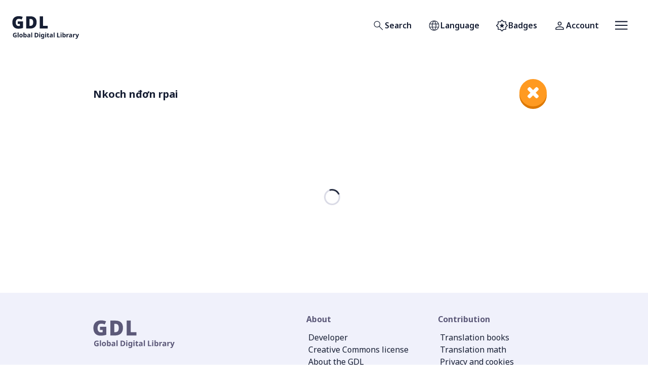

--- FILE ---
content_type: text/html; charset=utf-8
request_url: https://digitallibrary.io/mnn/book/nkoch-ndon-rpai/
body_size: 20185
content:
<!DOCTYPE html><html id="app-root" lang="mnn" class="__className_8bbb2e"><head><meta charSet="utf-8"/><meta name="viewport" content="width=device-width, initial-scale=1"/><link rel="preload" href="/_next/static/media/1755441e3a2fa970-s.p.woff2" as="font" crossorigin="" type="font/woff2"/><link rel="stylesheet" href="/_next/static/css/6ed043efa49198be.css" data-precedence="next"/><link rel="stylesheet" href="/_next/static/css/d1b85beb05d8c460.css" data-precedence="next"/><link rel="preload" as="script" fetchPriority="low" href="/_next/static/chunks/webpack-f84b81f29f0e784d.js"/><script src="/_next/static/chunks/fd9d1056-f952a6d7ddce2e81.js" async=""></script><script src="/_next/static/chunks/472-285bd55c6707ab96.js" async=""></script><script src="/_next/static/chunks/main-app-892c3dff08e9cd4c.js" async=""></script><script src="/_next/static/chunks/bc5b81b3-e88cce651089f46e.js" async=""></script><script src="/_next/static/chunks/dab9039c-29eea4faaa808ff8.js" async=""></script><script src="/_next/static/chunks/976-b8f32247952fee85.js" async=""></script><script src="/_next/static/chunks/928-d61128bef5e0b60e.js" async=""></script><script src="/_next/static/chunks/529-05ec8605a6699ff7.js" async=""></script><script src="/_next/static/chunks/86-a108d65a740910da.js" async=""></script><script src="/_next/static/chunks/789-aadca3a5e5728382.js" async=""></script><script src="/_next/static/chunks/225-b0cfbeb4c5e2aa59.js" async=""></script><script src="/_next/static/chunks/app/%5Blocale%5D/layout-e37afc3ee8c909ad.js" async=""></script><script src="/_next/static/chunks/274-1a2b3cfa7a6767af.js" async=""></script><script src="/_next/static/chunks/app/%5Blocale%5D/book/%5Bslug%5D/page-e376e7d125fe5a44.js" async=""></script><link rel="preload" href="https://content.digitallibrary.io/wp-content/plugins/h5p/h5p-php-library/js/h5p-resizer.js" as="script"/><title>Global Digital Library</title><meta name="description" content="The Global Digital Library provides free, high-quality educational resources for anyone, anywhere."/><meta property="og:title" content="Global Digital Library"/><meta property="og:description" content="The Global Digital Library provides free, high-quality educational resources for anyone, anywhere."/><meta property="og:image" content="https://digitallibrary.io/images/og_fallback.jpeg"/><meta name="twitter:card" content="summary_large_image"/><meta name="twitter:title" content="Global Digital Library"/><meta name="twitter:description" content="The Global Digital Library provides free, high-quality educational resources for anyone, anywhere."/><meta name="twitter:image" content="https://digitallibrary.io/images/og_fallback.jpeg"/><link rel="icon" href="/favicon.ico" type="image/x-icon" sizes="192x192"/><meta name="next-size-adjust"/><script src="/_next/static/chunks/polyfills-c67a75d1b6f99dc8.js" noModule=""></script></head><body><a class="skip-link" href="#main-content">Skip to main content</a><header class="Header flex items-center justify-between px-4 py-5 lg:px-6"><div><a class="block w-[100px] lg:w-[133px]" href="/mnn/"><svg xmlns="http://www.w3.org/2000/svg" width="100%" height="100%" fill="none" viewBox="0 0 135 61" role="img" aria-hidden="true" focusable="false"><path fill="currentColor" d="M5.39 49.546h3.577v4.676c-.472.16-.965.286-1.479.38a9.67 9.67 0 01-1.731.138c-1.348 0-2.384-.396-3.11-1.188-.724-.792-1.086-1.946-1.086-3.463 0-.943.181-1.76.543-2.451.371-.691.906-1.226 1.606-1.605.699-.38 1.554-.57 2.565-.57.48 0 .952.051 1.416.152a6.54 6.54 0 011.263.405l-.632 1.53a4.622 4.622 0 00-2.06-.494c-.556 0-1.04.127-1.453.38-.404.252-.72.61-.948 1.074-.219.455-.328.994-.328 1.617 0 .59.08 1.112.24 1.567.16.455.413.813.758 1.075.345.252.796.379 1.352.379.27 0 .497-.013.683-.038.194-.026.37-.055.53-.089v-1.883H5.39v-1.592zM12.842 54.614H10.96v-9.605h1.883v9.605zM21.078 51.15c0 1.147-.303 2.031-.91 2.655-.598.623-1.415.935-2.451.935-.64 0-1.214-.139-1.72-.417a2.968 2.968 0 01-1.175-1.213c-.286-.54-.43-1.192-.43-1.96 0-1.145.3-2.025.898-2.64.598-.615 1.42-.923 2.465-.923.648 0 1.221.139 1.718.417.497.278.89.683 1.176 1.213.286.523.43 1.167.43 1.934zm-4.764 0c0 .683.11 1.202.328 1.555.228.346.594.519 1.1.519.497 0 .855-.173 1.074-.519.228-.353.341-.872.341-1.554 0-.683-.113-1.192-.34-1.53-.22-.345-.582-.518-1.088-.518-.497 0-.86.173-1.087.519-.219.337-.328.846-.328 1.529zM24.518 47.246c0 .26-.009.518-.026.77-.016.253-.033.451-.05.595h.076c.185-.287.434-.527.745-.72.312-.203.716-.304 1.214-.304.775 0 1.402.303 1.883.91.48.598.72 1.483.72 2.654 0 1.18-.244 2.073-.733 2.68-.489.606-1.129.91-1.921.91-.505 0-.906-.09-1.2-.266a3.012 3.012 0 01-.708-.62h-.127l-.316.759h-1.44v-9.605h1.883v2.237zm1.352 1.845c-.489 0-.834.152-1.036.455-.194.303-.3.767-.316 1.39v.202c0 .666.097 1.18.29 1.542.203.354.565.53 1.087.53.388 0 .695-.176.923-.53.227-.362.341-.88.341-1.554s-.118-1.18-.354-1.517c-.227-.345-.539-.518-.935-.518zM33.463 47.574c.927 0 1.635.203 2.123.607.497.396.746 1.007.746 1.833v4.6h-1.314l-.367-.935h-.05c-.295.37-.607.64-.936.808-.328.169-.779.253-1.352.253-.615 0-1.125-.177-1.53-.53-.404-.363-.606-.915-.606-1.656 0-.733.257-1.273.771-1.618.514-.354 1.285-.548 2.313-.581l1.2-.038v-.303c0-.363-.096-.628-.29-.797-.185-.168-.447-.252-.784-.252s-.665.05-.986.151c-.32.093-.64.21-.96.354l-.62-1.276a5.43 5.43 0 011.227-.455c.455-.11.926-.165 1.415-.165zm.265 3.868c-.606.016-1.027.126-1.263.328a.998.998 0 00-.354.796c0 .287.084.493.253.62.168.118.387.177.657.177.404 0 .745-.118 1.023-.354.279-.245.418-.586.418-1.024v-.569l-.734.026zM40.142 54.614H38.26v-9.605h1.883v9.605zM52.708 50.014c0 1.524-.434 2.675-1.301 3.45-.86.766-2.069 1.15-3.628 1.15h-2.553V45.59h2.831c.944 0 1.761.169 2.452.506.7.337 1.239.834 1.618 1.491.387.649.581 1.458.581 2.426zm-1.984.05c0-1.003-.219-1.736-.657-2.199-.438-.472-1.074-.708-1.909-.708h-1.023v5.877h.821c1.845 0 2.768-.99 2.768-2.97zM55.378 45.009c.278 0 .518.067.72.202.202.126.303.367.303.72 0 .346-.1.586-.303.72a1.268 1.268 0 01-.72.203 1.29 1.29 0 01-.733-.202c-.194-.135-.29-.375-.29-.72 0-.355.096-.595.29-.721.202-.135.446-.202.733-.202zm.935 2.704v6.9H54.43v-6.9h1.883zM60.518 47.587c.85 0 1.516.337 1.996 1.011h.051l.152-.885h1.592v6.913c0 .986-.29 1.736-.872 2.25-.581.514-1.44.77-2.578.77-.489 0-.944-.029-1.365-.088a5.594 5.594 0 01-1.213-.316V55.74c.85.353 1.748.53 2.691.53.97 0 1.454-.522 1.454-1.567v-.139c0-.143.004-.29.013-.442.016-.152.03-.287.038-.404h-.051c-.236.362-.518.623-.847.783-.328.16-.7.24-1.112.24-.817 0-1.458-.312-1.921-.935-.455-.632-.682-1.508-.682-2.629 0-1.129.236-2.01.707-2.641.472-.632 1.12-.948 1.947-.948zm.594 1.53c-.885 0-1.327.694-1.327 2.085 0 1.373.45 2.06 1.352 2.06.48 0 .834-.135 1.061-.405.236-.278.354-.758.354-1.44v-.228c0-.742-.113-1.272-.34-1.593-.228-.32-.595-.48-1.1-.48zM67.226 45.009c.278 0 .518.067.72.202.203.126.304.367.304.72 0 .346-.101.586-.304.72a1.268 1.268 0 01-.72.203 1.29 1.29 0 01-.733-.202c-.194-.135-.29-.375-.29-.72 0-.355.096-.595.29-.721.202-.135.447-.202.733-.202zm.935 2.704v6.9h-1.883v-6.9h1.883zM73.036 53.236c.21 0 .412-.02.606-.063.194-.042.388-.093.582-.152v1.403a3.97 3.97 0 01-.759.215 4.37 4.37 0 01-.973.101c-.413 0-.783-.067-1.112-.202a1.614 1.614 0 01-.77-.695c-.186-.337-.279-.8-.279-1.39v-3.324h-.897v-.796l1.036-.632.543-1.454h1.201v1.466h1.934v1.416h-1.934v3.324c0 .26.076.459.228.594.151.126.35.19.594.19zM78.44 47.574c.926 0 1.634.203 2.123.607.497.396.745 1.007.745 1.833v4.6h-1.314l-.366-.935h-.051c-.295.37-.607.64-.935.808-.329.169-.78.253-1.352.253-.616 0-1.125-.177-1.53-.53-.404-.363-.606-.915-.606-1.656 0-.733.257-1.273.77-1.618.515-.354 1.285-.548 2.313-.581l1.201-.038v-.303c0-.363-.097-.628-.29-.797-.186-.168-.447-.252-.784-.252s-.666.05-.986.151c-.32.093-.64.21-.96.354l-.62-1.276a5.43 5.43 0 011.226-.455c.455-.11.927-.165 1.416-.165zm.265 3.868c-.607.016-1.028.126-1.264.328a.998.998 0 00-.354.796c0 .287.085.493.253.62.169.118.388.177.657.177.405 0 .746-.118 1.024-.354.278-.245.417-.586.417-1.024v-.569l-.733.026zM85.12 54.614h-1.884v-9.605h1.883v9.605zM90.112 54.614V45.59h1.909v7.444h3.665v1.58h-5.574zM98.055 45.009c.278 0 .518.067.72.202.202.126.303.367.303.72 0 .346-.1.586-.303.72a1.268 1.268 0 01-.72.203 1.29 1.29 0 01-.733-.202c-.194-.135-.291-.375-.291-.72 0-.355.097-.595.29-.721.203-.135.447-.202.734-.202zm.935 2.704v6.9h-1.883v-6.9h1.883zM102.84 47.246a12.667 12.667 0 01-.075 1.365h.075c.186-.287.434-.527.746-.72.312-.203.716-.304 1.213-.304.776 0 1.403.303 1.883.91.481.598.721 1.483.721 2.654 0 1.18-.244 2.073-.733 2.68-.489.606-1.129.91-1.921.91-.506 0-.906-.09-1.201-.266a3.036 3.036 0 01-.708-.62h-.126l-.316.759h-1.441v-9.605h1.883v2.237zm1.353 1.845c-.489 0-.834.152-1.037.455-.193.303-.299.767-.316 1.39v.202c0 .666.097 1.18.291 1.542.202.354.565.53 1.087.53.388 0 .695-.176.923-.53.227-.362.341-.88.341-1.554s-.118-1.18-.354-1.517c-.227-.345-.539-.518-.935-.518zM112.81 47.587c.092 0 .202.004.328.013.127.008.228.02.304.038l-.14 1.769a1.385 1.385 0 00-.265-.038 1.934 1.934 0 00-.291-.025c-.32 0-.627.059-.922.177-.295.11-.535.29-.721.543-.176.253-.265.598-.265 1.036v3.514h-1.883v-6.9h1.428l.278 1.162h.089c.202-.354.48-.657.834-.91s.762-.379 1.226-.379zM117.278 47.574c.927 0 1.635.203 2.123.607.497.396.746 1.007.746 1.833v4.6h-1.314l-.367-.935h-.051c-.294.37-.606.64-.935.808-.328.169-.779.253-1.352.253-.615 0-1.125-.177-1.529-.53-.405-.363-.607-.915-.607-1.656 0-.733.257-1.273.771-1.618.514-.354 1.285-.548 2.313-.581l1.2-.038v-.303c0-.363-.096-.628-.29-.797-.186-.168-.447-.252-.784-.252s-.665.05-.986.151c-.32.093-.64.21-.96.354l-.619-1.276c.37-.194.779-.346 1.226-.455.455-.11.926-.165 1.415-.165zm.265 3.868c-.606.016-1.027.126-1.263.328a.998.998 0 00-.354.796c0 .287.084.493.253.62.168.118.387.177.657.177.404 0 .745-.118 1.023-.354.278-.245.417-.586.417-1.024v-.569l-.733.026zM125.929 47.587c.093 0 .202.004.329.013.126.008.227.02.303.038l-.139 1.769a1.411 1.411 0 00-.265-.038 1.955 1.955 0 00-.291-.025c-.32 0-.628.059-.923.177-.295.11-.535.29-.72.543-.177.253-.265.598-.265 1.036v3.514h-1.884v-6.9h1.429l.278 1.162h.088c.202-.354.48-.657.834-.91s.763-.379 1.226-.379zM126.828 47.713h2.06l1.301 3.88c.068.186.118.38.152.582.034.193.059.4.076.619h.038c.025-.22.059-.426.101-.62.05-.202.105-.395.164-.58l1.277-3.88h2.022l-2.92 7.784c-.261.717-.644 1.252-1.15 1.605-.497.363-1.074.544-1.731.544-.211 0-.396-.013-.556-.038a4.124 4.124 0 01-.405-.063v-1.492c.093.017.203.034.329.051.135.017.274.025.417.025.396 0 .708-.122.935-.366.236-.236.409-.523.518-.86l.114-.34-2.742-6.85zM11.162 22.577H21.74v13.224c-1.26.435-2.714.79-4.362 1.064a30.682 30.682 0 01-5.118.413c-2.359 0-4.43-.458-6.217-1.374-1.763-.916-3.148-2.313-4.156-4.19-.985-1.878-1.477-4.248-1.477-7.11 0-2.565.492-4.786 1.477-6.664.985-1.877 2.427-3.32 4.328-4.328 1.923-1.03 4.282-1.545 7.075-1.545 1.534 0 2.988.149 4.362.446 1.374.275 2.565.642 3.572 1.1l-2.095 5.186a11.513 11.513 0 00-2.747-.962 13.162 13.162 0 00-3.057-.343c-1.466 0-2.645.332-3.538.996-.893.664-1.546 1.545-1.958 2.645-.39 1.099-.584 2.312-.584 3.64 0 2.29.481 4.042 1.443 5.255.961 1.191 2.335 1.786 4.121 1.786.39 0 .86-.022 1.409-.068a13.301 13.301 0 001.305-.206v-3.847h-4.362v-5.118zM49.075 24.157c0 2.84-.538 5.21-1.614 7.11-1.053 1.9-2.542 3.32-4.465 4.259-1.924.938-4.19 1.408-6.8 1.408H28.26V12.41h8.484c3.961 0 7.007 1.008 9.136 3.023 2.13 2.015 3.194 4.923 3.194 8.724zm-6.869.24c0-4.42-1.798-6.629-5.393-6.629H34.89v13.74h1.477c2.015 0 3.492-.585 4.43-1.753.94-1.167 1.409-2.953 1.409-5.358zM55.218 36.934V12.41h6.629v19.166h9.445v5.358H55.218z"></path></svg><span class="sr-only">Home</span></a></div><div class="MainNavigation flex items-center"><nav aria-label="Primary"><ul class="flex items-center"><li class="capitalize"><a class="font-semibold relative rounded transition-colors ease-out duration-200 inline-flex items-center justify-center gap-[0.65rem] h-[3.375rem] disabled:text-gray-600  p-[14px] text-gdl-xs text-text-default bg-surface-white p-[calc(1rem_-_1px)] border hover:bg-surface-action-2-hover active:border-border-subtle border-transparent disabled:bg-surface-white" data-testid="gdl-button" aria-expanded="false" href="/mnn/search/"><span class="w-[25px] "><svg xmlns="http://www.w3.org/2000/svg" width="100%" height="100%" viewBox="0 96 960 960" role="img" aria-hidden="true" focusable="false"><path fill="currentColor" d="M790.615 918.46L531.077 658.922q-29.848 26.414-69.61 40.707t-82.313 14.293q-101.873 0-172.436-70.514t-70.563-170.999q0-100.485 70.514-171.062 70.514-70.577 171.219-70.577 100.706 0 171.255 70.533 70.548 70.532 70.548 171.054 0 42.028-14.384 81.835-14.385 39.808-41.616 72.115l260.154 258.539-33.23 33.614zM378.539 668.539q81.955 0 138.862-57.116 56.907-57.115 56.907-139.077 0-81.961-56.907-139.077-56.907-57.115-138.862-57.115-82.468 0-139.734 57.115-57.266 57.116-57.266 139.077 0 81.962 57.266 139.077 57.266 57.116 139.734 57.116z"></path></svg></span><span class="sr-only lg:not-sr-only">Search</span></a></li><li class="capitalize"><button class="font-semibold relative rounded transition-colors ease-out duration-200 inline-flex items-center justify-center gap-[0.65rem] h-[3.375rem] disabled:text-gray-600  p-[14px] text-gdl-xs text-text-default bg-surface-white p-[calc(1rem_-_1px)] border hover:bg-surface-action-2-hover active:border-border-subtle border-transparent disabled:bg-surface-white" data-testid="gdl-button" type="button" aria-expanded="false" aria-label="Open language selection"><span class="w-[25px] "><svg xmlns="http://www.w3.org/2000/svg" width="100%" height="100%" viewBox="0 96 960 960" role="img" aria-hidden="true" focusable="false"><path fill="currentColor" d="M480 955.999q-79.384 0-148.73-29.962-69.346-29.961-120.846-81.269-51.5-51.307-80.961-120.961-29.462-69.653-29.462-149.422 0-79.385 29.462-148.423 29.461-69.038 80.961-120.346 51.5-51.307 120.846-80.461 69.346-29.154 148.73-29.154 79.384 0 148.73 29.154 69.346 29.154 120.846 80.461 51.5 51.308 80.961 120.346Q859.999 495 859.999 574.385q0 79.769-29.462 149.422-29.461 69.654-80.961 120.961-51.5 51.308-120.846 81.269-69.346 29.962-148.73 29.962zm0-43.384q37.308-40.231 61.385-87.308 24.077-47.077 39.461-110.308H379.769Q394.923 777.307 419 825.115q24.077 47.807 61 87.5zm-63.46-8.154Q388.463 868 366.809 819.577q-21.654-48.424-34.039-104.578H173.539q38.384 77.539 96.462 122.463 58.077 44.923 146.539 66.999zm127.92-.615q78.539-17.615 142.001-66.692t100-122.155H627.845q-14.923 56.308-36.077 104.347-21.154 48.039-47.308 84.5zm-385.536-234.23h165.539q-3.77-27.385-4.847-50.423-1.077-23.039-1.077-44.808 0-24.231 1.385-45.847 1.385-21.615 5.154-46.769H158.924q-7.385 23.231-10.462 44.923-3.077 21.693-3.077 47.693 0 26.384 3.077 49 3.077 22.615 10.462 46.231zm212.153 0h218.462q4.384-30.231 5.769-51.462 1.385-21.231 1.385-43.769 0-21.539-1.385-41.962-1.385-20.423-5.769-50.654H371.077q-4.385 30.231-5.77 50.654-1.384 20.423-1.384 41.962 0 22.538 1.384 43.769 1.385 21.231 5.77 51.462zm263.845 0h166.154q7.385-23.616 10.462-46.231 3.077-22.616 3.077-49 0-26-3.077-47.693-3.077-21.692-10.462-44.923H635.922q3.385 33.077 4.769 53.885 1.385 20.807 1.385 38.731 0 22.384-1.692 44-1.693 21.615-5.462 51.231zm-7.692-233.231h159.231q-35.307-76.692-97.808-125.193-62.5-48.5-145.193-64.038 28.077 37.769 49.039 84.808 20.962 47.039 34.731 104.423zm-247.461 0h202.077q-13.307-56.461-39.5-106.538Q516.154 279.77 480 240.616q-33.923 31.231-57.269 77.154-23.347 45.923-42.962 118.615zm-206.23 0h159.846q12.539-55.538 33.001-102.077 20.462-46.539 49.154-86.539-82.693 15.923-144.078 63.616-61.385 47.692-97.923 125z"></path></svg></span><span class="sr-only lg:not-sr-only">Language</span></button></li><li class="capitalize hidden lg:block"><a class="font-semibold relative rounded transition-colors ease-out duration-200 inline-flex items-center justify-center gap-[0.65rem] h-[3.375rem] disabled:text-gray-600  p-[14px] text-gdl-xs text-text-default bg-surface-white p-[calc(1rem_-_1px)] border hover:bg-surface-action-2-hover active:border-border-subtle border-transparent disabled:bg-surface-white" data-testid="gdl-button" aria-expanded="false" href="/mnn/my-badges/"><span class="w-[25px] "><svg xmlns="http://www.w3.org/2000/svg" width="100%" height="100%" viewBox="0 96 960 960" role="img" aria-hidden="true" focusable="false"><path fill="currentColor" d="M481 1027L346 896H160V710L26 576l134-134V256h186l135-134 133 134h186v186l134 134-134 134v186H614l-133 131zm0-452zm0 368l107.917-107H740V685l109-109-109-109V316H589L481 207 371 316H220v151L111 576l109 109v151h150l111 107zM363 746l117-71 117 71-31-133 104-90-137-11-53-126-53 126-137 11 104 90-31 133z"></path></svg></span><span class="sr-only lg:not-sr-only">Badges</span></a></li><li class="capitalize"><a class="font-semibold relative rounded transition-colors ease-out duration-200 inline-flex items-center justify-center gap-[0.65rem] h-[3.375rem] disabled:text-gray-600  p-[14px] text-gdl-xs text-text-default bg-surface-white p-[calc(1rem_-_1px)] border hover:bg-surface-action-2-hover active:border-border-subtle border-transparent disabled:bg-surface-white" data-testid="gdl-button" aria-expanded="false" href="/mnn/account/?ref=/mnn/book/nkoch-ndon-rpai/"><span class="w-[25px] "><svg xmlns="http://www.w3.org/2000/svg" width="100%" height="100%" viewBox="0 96 960 960" role="img" aria-hidden="true" focusable="false"><path fill="currentColor" d="M480 575q-66 0-108-42t-42-108q0-66 42-108t108-42q66 0 108 42t42 108q0 66-42 108t-108 42zM160 896v-94q0-38 19-65t49-41q67-30 128.5-45T480 636q62 0 123 15.5t127.921 44.694q31.301 14.126 50.19 40.966Q800 764 800 802v94H160zm60-60h520v-34q0-16-9.5-30.5T707 750q-64-31-117-42.5T480 696q-57 0-111 11.5T252 750q-14 7-23 21.5t-9 30.5v34zm260-321q39 0 64.5-25.5T570 425q0-39-25.5-64.5T480 335q-39 0-64.5 25.5T390 425q0 39 25.5 64.5T480 515zm0-90zm0 411z"></path></svg></span><span class="sr-only lg:not-sr-only">Account</span></a></li></ul></nav><button class="font-semibold relative rounded transition-colors ease-out duration-200 inline-flex items-center justify-center gap-[0.65rem] h-[3.375rem] disabled:text-gray-600  p-[14px] text-gdl-xs text-text-default bg-surface-white p-[calc(1rem_-_1px)] border hover:bg-surface-action-2-hover active:border-border-subtle border-transparent disabled:bg-surface-white" data-testid="gdl-button" type="button" aria-expanded="false" aria-label="Open menu"><span class="w-[25px] "><svg xmlns="http://www.w3.org/2000/svg" width="100%" height="100%" fill="none" viewBox="0 0 26 18" role="img" aria-hidden="true" focusable="false"><path fill="#161E33" d="M.108 17.5v-2.125h25.5V17.5H.108zm0-7.438V7.938h25.5v2.125H.108zm0-7.437V.5h25.5v2.125H.108z"></path></svg></span></button></div></header><main id="main-content"><div class="gdl-content-container mb-4 lg:mt-10"><div class="pt-4"><div class="flex flex-row w-full  "><a href="/mnn/topic/library-books/level-4" class="nav close ml-auto order-2 w-[54px] h-[54px]" aria-label="close"></a><div class="flex flex-1 items-center"><h1 class="my-4 font-bold text-heading-small"><span>Nkoch nđơn rpai</span></h1><p class=" text-gdl-small"></p></div></div><div class="Book"><div class="w-full h-full py-4 lg:mt-4"><div style="width:100%;height:100%;min-height:250px;overflow:hidden;position:relative"><div style="top:50%;left:50%;right:0;bottom:0;width:100%;position:absolute;background:#fff;z-index:9"><svg aria-hidden="true" class="w-8 h-8 mr-2 text-gray-200 animate-spin dark:text-gray-200 fill-gray-900" viewBox="0 0 100 101" fill="none" xmlns="http://www.w3.org/2000/svg"><path d="M100 50.5908C100 78.2051 77.6142 100.591 50 100.591C22.3858 100.591 0 78.2051 0 50.5908C0 22.9766 22.3858 0.59082 50 0.59082C77.6142 0.59082 100 22.9766 100 50.5908ZM9.08144 50.5908C9.08144 73.1895 27.4013 91.5094 50 91.5094C72.5987 91.5094 90.9186 73.1895 90.9186 50.5908C90.9186 27.9921 72.5987 9.67226 50 9.67226C27.4013 9.67226 9.08144 27.9921 9.08144 50.5908Z" fill="currentColor"></path><path d="M93.9676 39.0409C96.393 38.4038 97.8624 35.9116 97.0079 33.5539C95.2932 28.8227 92.871 24.3692 89.8167 20.348C85.8452 15.1192 80.8826 10.7238 75.2124 7.41289C69.5422 4.10194 63.2754 1.94025 56.7698 1.05124C51.7666 0.367541 46.6976 0.446843 41.7345 1.27873C39.2613 1.69328 37.813 4.19778 38.4501 6.62326C39.0873 9.04874 41.5694 10.4717 44.0505 10.1071C47.8511 9.54855 51.7191 9.52689 55.5402 10.0491C60.8642 10.7766 65.9928 12.5457 70.6331 15.2552C75.2735 17.9648 79.3347 21.5619 82.5849 25.841C84.9175 28.9121 86.7997 32.2913 88.1811 35.8758C89.083 38.2158 91.5421 39.6781 93.9676 39.0409Z" fill="currentFill"></path></svg></div></div><div class="flex items-center mb-12"><!--$?--><template id="B:0"></template><!--/$--></div></div></div></div></div></main><footer class="bg-surface-subtle text-text-neutral-on-subtle text-center sm:text-left"><div class="gdl-content-container p-10"><div class="flex flex-col md:flex-row md:justify-between md:gap-14"><div class="flex items-start"><span class="max-w-[220px] md:max-w-none md:w-[130px] lg:w-[162px]"><svg xmlns="http://www.w3.org/2000/svg" width="100%" height="100%" fill="none" viewBox="0 0 135 61" role="img" aria-hidden="true" focusable="false"><path fill="currentColor" d="M5.39 49.546h3.577v4.676c-.472.16-.965.286-1.479.38a9.67 9.67 0 01-1.731.138c-1.348 0-2.384-.396-3.11-1.188-.724-.792-1.086-1.946-1.086-3.463 0-.943.181-1.76.543-2.451.371-.691.906-1.226 1.606-1.605.699-.38 1.554-.57 2.565-.57.48 0 .952.051 1.416.152a6.54 6.54 0 011.263.405l-.632 1.53a4.622 4.622 0 00-2.06-.494c-.556 0-1.04.127-1.453.38-.404.252-.72.61-.948 1.074-.219.455-.328.994-.328 1.617 0 .59.08 1.112.24 1.567.16.455.413.813.758 1.075.345.252.796.379 1.352.379.27 0 .497-.013.683-.038.194-.026.37-.055.53-.089v-1.883H5.39v-1.592zM12.842 54.614H10.96v-9.605h1.883v9.605zM21.078 51.15c0 1.147-.303 2.031-.91 2.655-.598.623-1.415.935-2.451.935-.64 0-1.214-.139-1.72-.417a2.968 2.968 0 01-1.175-1.213c-.286-.54-.43-1.192-.43-1.96 0-1.145.3-2.025.898-2.64.598-.615 1.42-.923 2.465-.923.648 0 1.221.139 1.718.417.497.278.89.683 1.176 1.213.286.523.43 1.167.43 1.934zm-4.764 0c0 .683.11 1.202.328 1.555.228.346.594.519 1.1.519.497 0 .855-.173 1.074-.519.228-.353.341-.872.341-1.554 0-.683-.113-1.192-.34-1.53-.22-.345-.582-.518-1.088-.518-.497 0-.86.173-1.087.519-.219.337-.328.846-.328 1.529zM24.518 47.246c0 .26-.009.518-.026.77-.016.253-.033.451-.05.595h.076c.185-.287.434-.527.745-.72.312-.203.716-.304 1.214-.304.775 0 1.402.303 1.883.91.48.598.72 1.483.72 2.654 0 1.18-.244 2.073-.733 2.68-.489.606-1.129.91-1.921.91-.505 0-.906-.09-1.2-.266a3.012 3.012 0 01-.708-.62h-.127l-.316.759h-1.44v-9.605h1.883v2.237zm1.352 1.845c-.489 0-.834.152-1.036.455-.194.303-.3.767-.316 1.39v.202c0 .666.097 1.18.29 1.542.203.354.565.53 1.087.53.388 0 .695-.176.923-.53.227-.362.341-.88.341-1.554s-.118-1.18-.354-1.517c-.227-.345-.539-.518-.935-.518zM33.463 47.574c.927 0 1.635.203 2.123.607.497.396.746 1.007.746 1.833v4.6h-1.314l-.367-.935h-.05c-.295.37-.607.64-.936.808-.328.169-.779.253-1.352.253-.615 0-1.125-.177-1.53-.53-.404-.363-.606-.915-.606-1.656 0-.733.257-1.273.771-1.618.514-.354 1.285-.548 2.313-.581l1.2-.038v-.303c0-.363-.096-.628-.29-.797-.185-.168-.447-.252-.784-.252s-.665.05-.986.151c-.32.093-.64.21-.96.354l-.62-1.276a5.43 5.43 0 011.227-.455c.455-.11.926-.165 1.415-.165zm.265 3.868c-.606.016-1.027.126-1.263.328a.998.998 0 00-.354.796c0 .287.084.493.253.62.168.118.387.177.657.177.404 0 .745-.118 1.023-.354.279-.245.418-.586.418-1.024v-.569l-.734.026zM40.142 54.614H38.26v-9.605h1.883v9.605zM52.708 50.014c0 1.524-.434 2.675-1.301 3.45-.86.766-2.069 1.15-3.628 1.15h-2.553V45.59h2.831c.944 0 1.761.169 2.452.506.7.337 1.239.834 1.618 1.491.387.649.581 1.458.581 2.426zm-1.984.05c0-1.003-.219-1.736-.657-2.199-.438-.472-1.074-.708-1.909-.708h-1.023v5.877h.821c1.845 0 2.768-.99 2.768-2.97zM55.378 45.009c.278 0 .518.067.72.202.202.126.303.367.303.72 0 .346-.1.586-.303.72a1.268 1.268 0 01-.72.203 1.29 1.29 0 01-.733-.202c-.194-.135-.29-.375-.29-.72 0-.355.096-.595.29-.721.202-.135.446-.202.733-.202zm.935 2.704v6.9H54.43v-6.9h1.883zM60.518 47.587c.85 0 1.516.337 1.996 1.011h.051l.152-.885h1.592v6.913c0 .986-.29 1.736-.872 2.25-.581.514-1.44.77-2.578.77-.489 0-.944-.029-1.365-.088a5.594 5.594 0 01-1.213-.316V55.74c.85.353 1.748.53 2.691.53.97 0 1.454-.522 1.454-1.567v-.139c0-.143.004-.29.013-.442.016-.152.03-.287.038-.404h-.051c-.236.362-.518.623-.847.783-.328.16-.7.24-1.112.24-.817 0-1.458-.312-1.921-.935-.455-.632-.682-1.508-.682-2.629 0-1.129.236-2.01.707-2.641.472-.632 1.12-.948 1.947-.948zm.594 1.53c-.885 0-1.327.694-1.327 2.085 0 1.373.45 2.06 1.352 2.06.48 0 .834-.135 1.061-.405.236-.278.354-.758.354-1.44v-.228c0-.742-.113-1.272-.34-1.593-.228-.32-.595-.48-1.1-.48zM67.226 45.009c.278 0 .518.067.72.202.203.126.304.367.304.72 0 .346-.101.586-.304.72a1.268 1.268 0 01-.72.203 1.29 1.29 0 01-.733-.202c-.194-.135-.29-.375-.29-.72 0-.355.096-.595.29-.721.202-.135.447-.202.733-.202zm.935 2.704v6.9h-1.883v-6.9h1.883zM73.036 53.236c.21 0 .412-.02.606-.063.194-.042.388-.093.582-.152v1.403a3.97 3.97 0 01-.759.215 4.37 4.37 0 01-.973.101c-.413 0-.783-.067-1.112-.202a1.614 1.614 0 01-.77-.695c-.186-.337-.279-.8-.279-1.39v-3.324h-.897v-.796l1.036-.632.543-1.454h1.201v1.466h1.934v1.416h-1.934v3.324c0 .26.076.459.228.594.151.126.35.19.594.19zM78.44 47.574c.926 0 1.634.203 2.123.607.497.396.745 1.007.745 1.833v4.6h-1.314l-.366-.935h-.051c-.295.37-.607.64-.935.808-.329.169-.78.253-1.352.253-.616 0-1.125-.177-1.53-.53-.404-.363-.606-.915-.606-1.656 0-.733.257-1.273.77-1.618.515-.354 1.285-.548 2.313-.581l1.201-.038v-.303c0-.363-.097-.628-.29-.797-.186-.168-.447-.252-.784-.252s-.666.05-.986.151c-.32.093-.64.21-.96.354l-.62-1.276a5.43 5.43 0 011.226-.455c.455-.11.927-.165 1.416-.165zm.265 3.868c-.607.016-1.028.126-1.264.328a.998.998 0 00-.354.796c0 .287.085.493.253.62.169.118.388.177.657.177.405 0 .746-.118 1.024-.354.278-.245.417-.586.417-1.024v-.569l-.733.026zM85.12 54.614h-1.884v-9.605h1.883v9.605zM90.112 54.614V45.59h1.909v7.444h3.665v1.58h-5.574zM98.055 45.009c.278 0 .518.067.72.202.202.126.303.367.303.72 0 .346-.1.586-.303.72a1.268 1.268 0 01-.72.203 1.29 1.29 0 01-.733-.202c-.194-.135-.291-.375-.291-.72 0-.355.097-.595.29-.721.203-.135.447-.202.734-.202zm.935 2.704v6.9h-1.883v-6.9h1.883zM102.84 47.246a12.667 12.667 0 01-.075 1.365h.075c.186-.287.434-.527.746-.72.312-.203.716-.304 1.213-.304.776 0 1.403.303 1.883.91.481.598.721 1.483.721 2.654 0 1.18-.244 2.073-.733 2.68-.489.606-1.129.91-1.921.91-.506 0-.906-.09-1.201-.266a3.036 3.036 0 01-.708-.62h-.126l-.316.759h-1.441v-9.605h1.883v2.237zm1.353 1.845c-.489 0-.834.152-1.037.455-.193.303-.299.767-.316 1.39v.202c0 .666.097 1.18.291 1.542.202.354.565.53 1.087.53.388 0 .695-.176.923-.53.227-.362.341-.88.341-1.554s-.118-1.18-.354-1.517c-.227-.345-.539-.518-.935-.518zM112.81 47.587c.092 0 .202.004.328.013.127.008.228.02.304.038l-.14 1.769a1.385 1.385 0 00-.265-.038 1.934 1.934 0 00-.291-.025c-.32 0-.627.059-.922.177-.295.11-.535.29-.721.543-.176.253-.265.598-.265 1.036v3.514h-1.883v-6.9h1.428l.278 1.162h.089c.202-.354.48-.657.834-.91s.762-.379 1.226-.379zM117.278 47.574c.927 0 1.635.203 2.123.607.497.396.746 1.007.746 1.833v4.6h-1.314l-.367-.935h-.051c-.294.37-.606.64-.935.808-.328.169-.779.253-1.352.253-.615 0-1.125-.177-1.529-.53-.405-.363-.607-.915-.607-1.656 0-.733.257-1.273.771-1.618.514-.354 1.285-.548 2.313-.581l1.2-.038v-.303c0-.363-.096-.628-.29-.797-.186-.168-.447-.252-.784-.252s-.665.05-.986.151c-.32.093-.64.21-.96.354l-.619-1.276c.37-.194.779-.346 1.226-.455.455-.11.926-.165 1.415-.165zm.265 3.868c-.606.016-1.027.126-1.263.328a.998.998 0 00-.354.796c0 .287.084.493.253.62.168.118.387.177.657.177.404 0 .745-.118 1.023-.354.278-.245.417-.586.417-1.024v-.569l-.733.026zM125.929 47.587c.093 0 .202.004.329.013.126.008.227.02.303.038l-.139 1.769a1.411 1.411 0 00-.265-.038 1.955 1.955 0 00-.291-.025c-.32 0-.628.059-.923.177-.295.11-.535.29-.72.543-.177.253-.265.598-.265 1.036v3.514h-1.884v-6.9h1.429l.278 1.162h.088c.202-.354.48-.657.834-.91s.763-.379 1.226-.379zM126.828 47.713h2.06l1.301 3.88c.068.186.118.38.152.582.034.193.059.4.076.619h.038c.025-.22.059-.426.101-.62.05-.202.105-.395.164-.58l1.277-3.88h2.022l-2.92 7.784c-.261.717-.644 1.252-1.15 1.605-.497.363-1.074.544-1.731.544-.211 0-.396-.013-.556-.038a4.124 4.124 0 01-.405-.063v-1.492c.093.017.203.034.329.051.135.017.274.025.417.025.396 0 .708-.122.935-.366.236-.236.409-.523.518-.86l.114-.34-2.742-6.85zM11.162 22.577H21.74v13.224c-1.26.435-2.714.79-4.362 1.064a30.682 30.682 0 01-5.118.413c-2.359 0-4.43-.458-6.217-1.374-1.763-.916-3.148-2.313-4.156-4.19-.985-1.878-1.477-4.248-1.477-7.11 0-2.565.492-4.786 1.477-6.664.985-1.877 2.427-3.32 4.328-4.328 1.923-1.03 4.282-1.545 7.075-1.545 1.534 0 2.988.149 4.362.446 1.374.275 2.565.642 3.572 1.1l-2.095 5.186a11.513 11.513 0 00-2.747-.962 13.162 13.162 0 00-3.057-.343c-1.466 0-2.645.332-3.538.996-.893.664-1.546 1.545-1.958 2.645-.39 1.099-.584 2.312-.584 3.64 0 2.29.481 4.042 1.443 5.255.961 1.191 2.335 1.786 4.121 1.786.39 0 .86-.022 1.409-.068a13.301 13.301 0 001.305-.206v-3.847h-4.362v-5.118zM49.075 24.157c0 2.84-.538 5.21-1.614 7.11-1.053 1.9-2.542 3.32-4.465 4.259-1.924.938-4.19 1.408-6.8 1.408H28.26V12.41h8.484c3.961 0 7.007 1.008 9.136 3.023 2.13 2.015 3.194 4.923 3.194 8.724zm-6.869.24c0-4.42-1.798-6.629-5.393-6.629H34.89v13.74h1.477c2.015 0 3.492-.585 4.43-1.753.94-1.167 1.409-2.953 1.409-5.358zM55.218 36.934V12.41h6.629v19.166h9.445v5.358H55.218z"></path></svg></span></div><div class="w-full"><div class="py-8 gap-7 grid grid-cols-1 md:grid-cols-3 md:pt-0"><div></div><div><h2 class="sm-only:text-heading-small mb-4 sm:mb-7 md:mb-3 text-heading-xsmall font-bold">About</h2><ul class="flex flex-col gap-4 sm:gap-7 md:gap-3"><li><a class=" text-text-default px-1 items-center underline decoration-transparent decoration-1 underline-offset-2  duration-300 hover:decoration-inherit transition ease-out visited:text-text-color focus:decoration-inherit text-gdl-xs" href="/about/developer/">Developer</a></li><li><a class=" text-text-default px-1 items-center underline decoration-transparent decoration-1 underline-offset-2  duration-300 hover:decoration-inherit transition ease-out visited:text-text-color focus:decoration-inherit text-gdl-xs" href="/about/license/">Creative Commons license</a></li><li><a class=" text-text-default px-1 items-center underline decoration-transparent decoration-1 underline-offset-2  duration-300 hover:decoration-inherit transition ease-out visited:text-text-color focus:decoration-inherit text-gdl-xs" href="/about/about-the-gdl/">About the GDL</a></li></ul></div><div><h2 class="sm-only:text-heading-small mb-4 sm:mb-7 md:mb-3 text-heading-xsmall font-bold">Contribution</h2><ul class="flex flex-col gap-4 sm:gap-7 md:gap-3"><li><a class=" text-text-default px-1 items-center underline decoration-transparent decoration-1 underline-offset-2  duration-300 hover:decoration-inherit transition ease-out visited:text-text-color focus:decoration-inherit text-gdl-xs" href="/about/translator/">Translation books</a></li><li><a class=" text-text-default px-1 items-center underline decoration-transparent decoration-1 underline-offset-2  duration-300 hover:decoration-inherit transition ease-out visited:text-text-color focus:decoration-inherit text-gdl-xs" href="/book/introduction-to-translation-of-mathgames/">Translation math</a></li><li><a class=" text-text-default px-1 items-center underline decoration-transparent decoration-1 underline-offset-2  duration-300 hover:decoration-inherit transition ease-out visited:text-text-color focus:decoration-inherit text-gdl-xs" href="/about/privacy-policy/">Privacy and cookies</a></li></ul></div></div><div><ul class="flex gap-7 flex-col items-center sm:gap-x-[5rem] sm:flex-row sm:flex-wrap md:gap-auto md:flex-nowrap"><li><a href="https://norad.no/"><img alt="Norad" loading="lazy" width="104" height="44" decoding="async" data-nimg="1" style="color:transparent" srcSet="/_next/image/?url=%2F_next%2Fstatic%2Fmedia%2Fnorad.55cc3757.png&amp;w=128&amp;q=75 1x, /_next/image/?url=%2F_next%2Fstatic%2Fmedia%2Fnorad.55cc3757.png&amp;w=256&amp;q=75 2x" src="/_next/image/?url=%2F_next%2Fstatic%2Fmedia%2Fnorad.55cc3757.png&amp;w=256&amp;q=75"/></a></li><li><a href="https://www.globalbookalliance.org/"><img alt="Blobal book alliance" loading="lazy" width="104" height="28" decoding="async" data-nimg="1" style="color:transparent" srcSet="/_next/image/?url=%2F_next%2Fstatic%2Fmedia%2Fgba.aa17155b.png&amp;w=128&amp;q=75 1x, /_next/image/?url=%2F_next%2Fstatic%2Fmedia%2Fgba.aa17155b.png&amp;w=256&amp;q=75 2x" src="/_next/image/?url=%2F_next%2Fstatic%2Fmedia%2Fgba.aa17155b.png&amp;w=256&amp;q=75"/></a></li><li><a href="https://creativecommons.org/"><img alt="Creative commons" loading="lazy" width="104" height="28" decoding="async" data-nimg="1" style="color:transparent" srcSet="/_next/image/?url=%2F_next%2Fstatic%2Fmedia%2Fcc.1782ffc2.png&amp;w=128&amp;q=75 1x, /_next/image/?url=%2F_next%2Fstatic%2Fmedia%2Fcc.1782ffc2.png&amp;w=256&amp;q=75 2x" src="/_next/image/?url=%2F_next%2Fstatic%2Fmedia%2Fcc.1782ffc2.png&amp;w=256&amp;q=75"/></a></li><li><a href="https://en.unesco.org/"><img alt="Unesco" loading="lazy" width="71" height="54" decoding="async" data-nimg="1" style="color:transparent" srcSet="/_next/image/?url=%2F_next%2Fstatic%2Fmedia%2Funesco.ce8731ad.png&amp;w=96&amp;q=75 1x, /_next/image/?url=%2F_next%2Fstatic%2Fmedia%2Funesco.ce8731ad.png&amp;w=256&amp;q=75 2x" src="/_next/image/?url=%2F_next%2Fstatic%2Fmedia%2Funesco.ce8731ad.png&amp;w=256&amp;q=75"/></a></li></ul></div><p class="mt-10 sm-only:text-body-medium text-body-small">All content on this platform is released under a Creative Commons license</p></div></div></div></footer><!--$--><noscript><iframe src="https://www.googletagmanager.com/ns.html?id=GTM-K26GSR6" height="0" width="0" style="display:none;visibility:hidden"></iframe></noscript><!--/$--><script src="/_next/static/chunks/webpack-f84b81f29f0e784d.js" async=""></script><script>(self.__next_f=self.__next_f||[]).push([0]);self.__next_f.push([2,null])</script><script>self.__next_f.push([1,"0:\"$L1\"\n"])</script><script>self.__next_f.push([1,"2:HL[\"/_next/static/media/1755441e3a2fa970-s.p.woff2\",\"font\",{\"crossOrigin\":\"\",\"type\":\"font/woff2\"}]\n3:HL[\"/_next/static/css/6ed043efa49198be.css\",\"style\"]\n4:HL[\"/_next/static/css/d1b85beb05d8c460.css\",\"style\"]\n"])</script><script>self.__next_f.push([1,"5:I[3728,[],\"\"]\n7:I[9928,[],\"\"]\n8:I[6954,[],\"\"]\n9:I[7264,[],\"\"]\n"])</script><script>self.__next_f.push([1,"1:[null,[\"$\",\"$L5\",null,{\"buildId\":\"V7cvv--las-a8cFyoch__\",\"assetPrefix\":\"\",\"initialCanonicalUrl\":\"/mnn/book/nkoch-ndon-rpai/\",\"initialTree\":[\"\",{\"children\":[[\"locale\",\"mnn\",\"d\"],{\"children\":[\"book\",{\"children\":[[\"slug\",\"nkoch-ndon-rpai\",\"d\"],{\"children\":[\"__PAGE__\",{}]}]}]},\"$undefined\",\"$undefined\",true]}],\"initialHead\":[false,\"$L6\"],\"globalErrorComponent\":\"$7\",\"children\":[\"$\",\"$L8\",null,{\"parallelRouterKey\":\"children\",\"segmentPath\":[\"children\"],\"loading\":\"$undefined\",\"loadingStyles\":\"$undefined\",\"loadingScripts\":\"$undefined\",\"hasLoading\":false,\"error\":\"$undefined\",\"errorStyles\":\"$undefined\",\"errorScripts\":\"$undefined\",\"template\":[\"$\",\"$L9\",null,{}],\"templateStyles\":\"$undefined\",\"templateScripts\":\"$undefined\",\"notFound\":[[\"$\",\"title\",null,{\"children\":\"404: This page could not be found.\"}],[\"$\",\"div\",null,{\"style\":{\"fontFamily\":\"system-ui,\\\"Segoe UI\\\",Roboto,Helvetica,Arial,sans-serif,\\\"Apple Color Emoji\\\",\\\"Segoe UI Emoji\\\"\",\"height\":\"100vh\",\"textAlign\":\"center\",\"display\":\"flex\",\"flexDirection\":\"column\",\"alignItems\":\"center\",\"justifyContent\":\"center\"},\"children\":[\"$\",\"div\",null,{\"children\":[[\"$\",\"style\",null,{\"dangerouslySetInnerHTML\":{\"__html\":\"body{color:#000;background:#fff;margin:0}.next-error-h1{border-right:1px solid rgba(0,0,0,.3)}@media (prefers-color-scheme:dark){body{color:#fff;background:#000}.next-error-h1{border-right:1px solid rgba(255,255,255,.3)}}\"}}],[\"$\",\"h1\",null,{\"className\":\"next-error-h1\",\"style\":{\"display\":\"inline-block\",\"margin\":\"0 20px 0 0\",\"padding\":\"0 23px 0 0\",\"fontSize\":24,\"fontWeight\":500,\"verticalAlign\":\"top\",\"lineHeight\":\"49px\"},\"children\":\"404\"}],[\"$\",\"div\",null,{\"style\":{\"display\":\"inline-block\"},\"children\":[\"$\",\"h2\",null,{\"style\":{\"fontSize\":14,\"fontWeight\":400,\"lineHeight\":\"49px\",\"margin\":0},\"children\":\"This page could not be found.\"}]}]]}]}]],\"notFoundStyles\":[],\"initialChildNode\":[null,\"$La\",null],\"childPropSegment\":[\"locale\",\"mnn\",\"d\"],\"styles\":[[\"$\",\"link\",\"0\",{\"rel\":\"stylesheet\",\"href\":\"/_next/static/css/6ed043efa49198be.css\",\"precedence\":\"next\",\"crossOrigin\":\"$undefined\"}],[\"$\",\"link\",\"1\",{\"rel\":\"stylesheet\",\"href\":\"/_next/static/css/d1b85beb05d8c460.css\",\"precedence\":\"next\",\"crossOrigin\":\"$undefined\"}]]}]}]]\n"])</script><script>self.__next_f.push([1,"b:I[5160,[\"442\",\"static/chunks/bc5b81b3-e88cce651089f46e.js\",\"463\",\"static/chunks/dab9039c-29eea4faaa808ff8.js\",\"976\",\"static/chunks/976-b8f32247952fee85.js\",\"928\",\"static/chunks/928-d61128bef5e0b60e.js\",\"529\",\"static/chunks/529-05ec8605a6699ff7.js\",\"86\",\"static/chunks/86-a108d65a740910da.js\",\"789\",\"static/chunks/789-aadca3a5e5728382.js\",\"225\",\"static/chunks/225-b0cfbeb4c5e2aa59.js\",\"203\",\"static/chunks/app/%5Blocale%5D/layout-e37afc3ee8c909ad.js\"],\"ReactQueryProvider\"]\nf:I[4904,[\"442\",\"static/chunks/bc5b81"])</script><script>self.__next_f.push([1,"b3-e88cce651089f46e.js\",\"463\",\"static/chunks/dab9039c-29eea4faaa808ff8.js\",\"976\",\"static/chunks/976-b8f32247952fee85.js\",\"928\",\"static/chunks/928-d61128bef5e0b60e.js\",\"789\",\"static/chunks/789-aadca3a5e5728382.js\",\"225\",\"static/chunks/225-b0cfbeb4c5e2aa59.js\",\"274\",\"static/chunks/274-1a2b3cfa7a6767af.js\",\"32\",\"static/chunks/app/%5Blocale%5D/book/%5Bslug%5D/page-e376e7d125fe5a44.js\"],\"\"]\n14:I[8264,[\"442\",\"static/chunks/bc5b81b3-e88cce651089f46e.js\",\"463\",\"static/chunks/dab9039c-29eea4faaa808ff8.js\",\"976\",\"sta"])</script><script>self.__next_f.push([1,"tic/chunks/976-b8f32247952fee85.js\",\"928\",\"static/chunks/928-d61128bef5e0b60e.js\",\"789\",\"static/chunks/789-aadca3a5e5728382.js\",\"225\",\"static/chunks/225-b0cfbeb4c5e2aa59.js\",\"274\",\"static/chunks/274-1a2b3cfa7a6767af.js\",\"32\",\"static/chunks/app/%5Blocale%5D/book/%5Bslug%5D/page-e376e7d125fe5a44.js\"],\"\"]\n15:I[413,[\"442\",\"static/chunks/bc5b81b3-e88cce651089f46e.js\",\"463\",\"static/chunks/dab9039c-29eea4faaa808ff8.js\",\"976\",\"static/chunks/976-b8f32247952fee85.js\",\"928\",\"static/chunks/928-d61128bef5e0b60e.js\",\"789"])</script><script>self.__next_f.push([1,"\",\"static/chunks/789-aadca3a5e5728382.js\",\"225\",\"static/chunks/225-b0cfbeb4c5e2aa59.js\",\"274\",\"static/chunks/274-1a2b3cfa7a6767af.js\",\"32\",\"static/chunks/app/%5Blocale%5D/book/%5Bslug%5D/page-e376e7d125fe5a44.js\"],\"Image\"]\n16:\"$Sreact.suspense\"\n17:I[3666,[\"442\",\"static/chunks/bc5b81b3-e88cce651089f46e.js\",\"463\",\"static/chunks/dab9039c-29eea4faaa808ff8.js\",\"976\",\"static/chunks/976-b8f32247952fee85.js\",\"928\",\"static/chunks/928-d61128bef5e0b60e.js\",\"529\",\"static/chunks/529-05ec8605a6699ff7.js\",\"86\",\"static/chu"])</script><script>self.__next_f.push([1,"nks/86-a108d65a740910da.js\",\"789\",\"static/chunks/789-aadca3a5e5728382.js\",\"225\",\"static/chunks/225-b0cfbeb4c5e2aa59.js\",\"203\",\"static/chunks/app/%5Blocale%5D/layout-e37afc3ee8c909ad.js\"],\"\"]\n18:I[8723,[\"442\",\"static/chunks/bc5b81b3-e88cce651089f46e.js\",\"463\",\"static/chunks/dab9039c-29eea4faaa808ff8.js\",\"976\",\"static/chunks/976-b8f32247952fee85.js\",\"928\",\"static/chunks/928-d61128bef5e0b60e.js\",\"529\",\"static/chunks/529-05ec8605a6699ff7.js\",\"86\",\"static/chunks/86-a108d65a740910da.js\",\"789\",\"static/chunks/789-a"])</script><script>self.__next_f.push([1,"adca3a5e5728382.js\",\"225\",\"static/chunks/225-b0cfbeb4c5e2aa59.js\",\"203\",\"static/chunks/app/%5Blocale%5D/layout-e37afc3ee8c909ad.js\"],\"\"]\n"])</script><script>self.__next_f.push([1,"6:[[\"$\",\"meta\",\"0\",{\"name\":\"viewport\",\"content\":\"width=device-width, initial-scale=1\"}],[\"$\",\"meta\",\"1\",{\"charSet\":\"utf-8\"}],[\"$\",\"title\",\"2\",{\"children\":\"Global Digital Library\"}],[\"$\",\"meta\",\"3\",{\"name\":\"description\",\"content\":\"The Global Digital Library provides free, high-quality educational resources for anyone, anywhere.\"}],[\"$\",\"meta\",\"4\",{\"property\":\"og:title\",\"content\":\"Global Digital Library\"}],[\"$\",\"meta\",\"5\",{\"property\":\"og:description\",\"content\":\"The Global Digital Library provides free, high-quality educational resources for anyone, anywhere.\"}],[\"$\",\"meta\",\"6\",{\"property\":\"og:image\",\"content\":\"https://digitallibrary.io/images/og_fallback.jpeg\"}],[\"$\",\"meta\",\"7\",{\"name\":\"twitter:card\",\"content\":\"summary_large_image\"}],[\"$\",\"meta\",\"8\",{\"name\":\"twitter:title\",\"content\":\"Global Digital Library\"}],[\"$\",\"meta\",\"9\",{\"name\":\"twitter:description\",\"content\":\"The Global Digital Library provides free, high-quality educational resources for anyone, anywhere.\"}],[\"$\",\"meta\",\"10\",{\"name\":\"twitter:image\",\"content\":\"https://digitallibrary.io/images/og_fallback.jpeg\"}],[\"$\",\"link\",\"11\",{\"rel\":\"icon\",\"href\":\"/favicon.ico\",\"type\":\"image/x-icon\",\"sizes\":\"192x192\"}],[\"$\",\"meta\",\"12\",{\"name\":\"next-size-adjust\"}]]\n"])</script><script>self.__next_f.push([1,"d:Tab6,"])</script><script>self.__next_f.push([1,"M165.654 5.60715C165.654 5.60715 168.416 3.63459 170.585 2.84557C172.755 2.05655 176.109 2.05655 176.109 2.05655L173.742 7.38245C173.742 7.38245 179.265 5.21264 182.618 4.62087C185.971 4.02911 193.27 4.02911 193.27 4.02911L182.026 10.3413C182.026 10.3413 185.182 10.3413 187.747 10.3413C190.311 10.3413 193.27 12.5111 193.27 12.5111L190.706 13.6946C190.706 13.6946 197.609 15.0754 201.555 17.4425C205.5 19.8096 210.431 25.53 210.431 25.53H204.711C204.711 25.53 211.22 28.8833 213.982 32.0394C216.743 35.1955 221.675 41.5077 221.675 41.5077L213.982 37.7598C213.982 37.7598 218.913 41.7049 220.294 44.072C221.675 46.4391 224.239 52.554 224.239 52.554L221.675 50.9759C221.675 50.9759 224.831 58.8662 225.62 62.2195C226.409 65.5728 226.803 73.0686 226.803 73.0686L221.675 69.1234C221.675 69.1234 223.45 73.0686 224.239 76.2246C225.028 79.3807 224.239 83.5231 224.239 83.5231L221.675 79.3807C221.675 79.3807 222.266 87.8627 221.675 90.6243C221.083 93.3859 217.927 100.487 217.927 100.487V90.6243C217.927 90.6243 216.546 99.1063 213.982 102.262C211.417 105.418 206.091 110.942 206.091 110.942V105.616C206.091 105.616 204.316 110.942 201.555 113.506C198.793 116.07 194.453 117.648 194.453 117.648V114.182C185.077 120.6 173.733 124.355 161.512 124.355C152.245 124.355 143.484 122.196 135.701 118.355L139.222 122.58C139.222 122.58 135.277 122.58 133.107 121.002C130.937 119.424 128.373 115.479 128.373 115.479V119.424C128.373 119.424 123.639 116.07 121.863 114.098C120.088 112.125 118.51 107.391 118.51 107.391V110.942C118.51 110.942 113.184 106.01 111.014 102.854C108.844 99.6981 107.661 92.5969 107.661 92.5969L105.886 99.3035C105.886 99.3035 103.321 92.5969 102.335 88.6517C101.349 84.7066 102.335 77.9999 102.335 77.9999L97.2064 85.1011C97.2064 85.1011 96.6146 75.6329 97.2064 70.8987C97.7981 66.1646 101.546 57.8799 101.546 57.8799L97.2064 60.4442C97.2064 60.4442 98.1932 55.5128 99.5739 52.7512C100.955 49.9897 104.11 46.4391 104.11 46.4391L100.362 48.2144L105.097 43.4802H102.335C102.335 43.4802 104.11 37.9571 107.07 34.6037C110.029 31.2504 115.354 27.3053 115.354 27.3053L110.028 28.4888C110.028 28.4888 111.606 23.9519 117.326 20.2041C123.047 16.4562 128.373 15.2727 128.373 15.2727L120.877 13.6946C120.877 13.6946 124.822 12.5111 127.978 11.9193C131.134 11.3276 134.882 11.9193 134.882 11.9193L130.74 10.3413C130.74 10.3413 134.093 9.55226 135.671 9.55226C137.249 9.55226 140.208 10.3413 140.208 10.3413L128.373 4.02911C128.373 4.02911 135.079 4.22636 138.827 4.62087C142.575 5.01538 149.085 7.38245 149.085 7.38245L145.139 3.04283C145.139 3.04283 147.704 2.45106 149.874 3.04283C152.043 3.63459 154.213 5.60715 154.213 5.60715C154.213 5.60715 157.369 3.04283 160.328 1.66204C163.287 0.28125 167.232 0.28125 167.232 0.28125L165.654 5.60715Z"])</script><script>self.__next_f.push([1,"e:Tab6,"])</script><script>self.__next_f.push([1,"M165.654 5.60715C165.654 5.60715 168.416 3.63459 170.585 2.84557C172.755 2.05655 176.109 2.05655 176.109 2.05655L173.742 7.38245C173.742 7.38245 179.265 5.21264 182.618 4.62087C185.971 4.02911 193.27 4.02911 193.27 4.02911L182.026 10.3413C182.026 10.3413 185.182 10.3413 187.747 10.3413C190.311 10.3413 193.27 12.5111 193.27 12.5111L190.706 13.6946C190.706 13.6946 197.609 15.0754 201.555 17.4425C205.5 19.8096 210.431 25.53 210.431 25.53H204.711C204.711 25.53 211.22 28.8833 213.982 32.0394C216.743 35.1955 221.675 41.5077 221.675 41.5077L213.982 37.7598C213.982 37.7598 218.913 41.7049 220.294 44.072C221.675 46.4391 224.239 52.554 224.239 52.554L221.675 50.9759C221.675 50.9759 224.831 58.8662 225.62 62.2195C226.409 65.5728 226.803 73.0686 226.803 73.0686L221.675 69.1234C221.675 69.1234 223.45 73.0686 224.239 76.2246C225.028 79.3807 224.239 83.5231 224.239 83.5231L221.675 79.3807C221.675 79.3807 222.266 87.8627 221.675 90.6243C221.083 93.3859 217.927 100.487 217.927 100.487V90.6243C217.927 90.6243 216.546 99.1063 213.982 102.262C211.417 105.418 206.091 110.942 206.091 110.942V105.616C206.091 105.616 204.316 110.942 201.555 113.506C198.793 116.07 194.453 117.648 194.453 117.648V114.182C185.077 120.6 173.733 124.355 161.512 124.355C152.245 124.355 143.484 122.196 135.701 118.355L139.222 122.58C139.222 122.58 135.277 122.58 133.107 121.002C130.937 119.424 128.373 115.479 128.373 115.479V119.424C128.373 119.424 123.639 116.07 121.863 114.098C120.088 112.125 118.51 107.391 118.51 107.391V110.942C118.51 110.942 113.184 106.01 111.014 102.854C108.844 99.6981 107.661 92.5969 107.661 92.5969L105.886 99.3035C105.886 99.3035 103.321 92.5969 102.335 88.6517C101.349 84.7066 102.335 77.9999 102.335 77.9999L97.2064 85.1011C97.2064 85.1011 96.6146 75.6329 97.2064 70.8987C97.7981 66.1646 101.546 57.8799 101.546 57.8799L97.2064 60.4442C97.2064 60.4442 98.1932 55.5128 99.5739 52.7512C100.955 49.9897 104.11 46.4391 104.11 46.4391L100.362 48.2144L105.097 43.4802H102.335C102.335 43.4802 104.11 37.9571 107.07 34.6037C110.029 31.2504 115.354 27.3053 115.354 27.3053L110.028 28.4888C110.028 28.4888 111.606 23.9519 117.326 20.2041C123.047 16.4562 128.373 15.2727 128.373 15.2727L120.877 13.6946C120.877 13.6946 124.822 12.5111 127.978 11.9193C131.134 11.3276 134.882 11.9193 134.882 11.9193L130.74 10.3413C130.74 10.3413 134.093 9.55226 135.671 9.55226C137.249 9.55226 140.208 10.3413 140.208 10.3413L128.373 4.02911C128.373 4.02911 135.079 4.22636 138.827 4.62087C142.575 5.01538 149.085 7.38245 149.085 7.38245L145.139 3.04283C145.139 3.04283 147.704 2.45106 149.874 3.04283C152.043 3.63459 154.213 5.60715 154.213 5.60715C154.213 5.60715 157.369 3.04283 160.328 1.66204C163.287 0.28125 167.232 0.28125 167.232 0.28125L165.654 5.60715Z"])</script><script>self.__next_f.push([1,"10:[\"locale\",\"mnn\",\"d\"]\n13:T2018,"])</script><script>self.__next_f.push([1,"M5.39 49.546h3.577v4.676c-.472.16-.965.286-1.479.38a9.67 9.67 0 01-1.731.138c-1.348 0-2.384-.396-3.11-1.188-.724-.792-1.086-1.946-1.086-3.463 0-.943.181-1.76.543-2.451.371-.691.906-1.226 1.606-1.605.699-.38 1.554-.57 2.565-.57.48 0 .952.051 1.416.152a6.54 6.54 0 011.263.405l-.632 1.53a4.622 4.622 0 00-2.06-.494c-.556 0-1.04.127-1.453.38-.404.252-.72.61-.948 1.074-.219.455-.328.994-.328 1.617 0 .59.08 1.112.24 1.567.16.455.413.813.758 1.075.345.252.796.379 1.352.379.27 0 .497-.013.683-.038.194-.026.37-.055.53-.089v-1.883H5.39v-1.592zM12.842 54.614H10.96v-9.605h1.883v9.605zM21.078 51.15c0 1.147-.303 2.031-.91 2.655-.598.623-1.415.935-2.451.935-.64 0-1.214-.139-1.72-.417a2.968 2.968 0 01-1.175-1.213c-.286-.54-.43-1.192-.43-1.96 0-1.145.3-2.025.898-2.64.598-.615 1.42-.923 2.465-.923.648 0 1.221.139 1.718.417.497.278.89.683 1.176 1.213.286.523.43 1.167.43 1.934zm-4.764 0c0 .683.11 1.202.328 1.555.228.346.594.519 1.1.519.497 0 .855-.173 1.074-.519.228-.353.341-.872.341-1.554 0-.683-.113-1.192-.34-1.53-.22-.345-.582-.518-1.088-.518-.497 0-.86.173-1.087.519-.219.337-.328.846-.328 1.529zM24.518 47.246c0 .26-.009.518-.026.77-.016.253-.033.451-.05.595h.076c.185-.287.434-.527.745-.72.312-.203.716-.304 1.214-.304.775 0 1.402.303 1.883.91.48.598.72 1.483.72 2.654 0 1.18-.244 2.073-.733 2.68-.489.606-1.129.91-1.921.91-.505 0-.906-.09-1.2-.266a3.012 3.012 0 01-.708-.62h-.127l-.316.759h-1.44v-9.605h1.883v2.237zm1.352 1.845c-.489 0-.834.152-1.036.455-.194.303-.3.767-.316 1.39v.202c0 .666.097 1.18.29 1.542.203.354.565.53 1.087.53.388 0 .695-.176.923-.53.227-.362.341-.88.341-1.554s-.118-1.18-.354-1.517c-.227-.345-.539-.518-.935-.518zM33.463 47.574c.927 0 1.635.203 2.123.607.497.396.746 1.007.746 1.833v4.6h-1.314l-.367-.935h-.05c-.295.37-.607.64-.936.808-.328.169-.779.253-1.352.253-.615 0-1.125-.177-1.53-.53-.404-.363-.606-.915-.606-1.656 0-.733.257-1.273.771-1.618.514-.354 1.285-.548 2.313-.581l1.2-.038v-.303c0-.363-.096-.628-.29-.797-.185-.168-.447-.252-.784-.252s-.665.05-.986.151c-.32.093-.64.21-.96.354l-.62-1.276a5.43 5.43 0 011.227-.455c.455-.11.926-.165 1.415-.165zm.265 3.868c-.606.016-1.027.126-1.263.328a.998.998 0 00-.354.796c0 .287.084.493.253.62.168.118.387.177.657.177.404 0 .745-.118 1.023-.354.279-.245.418-.586.418-1.024v-.569l-.734.026zM40.142 54.614H38.26v-9.605h1.883v9.605zM52.708 50.014c0 1.524-.434 2.675-1.301 3.45-.86.766-2.069 1.15-3.628 1.15h-2.553V45.59h2.831c.944 0 1.761.169 2.452.506.7.337 1.239.834 1.618 1.491.387.649.581 1.458.581 2.426zm-1.984.05c0-1.003-.219-1.736-.657-2.199-.438-.472-1.074-.708-1.909-.708h-1.023v5.877h.821c1.845 0 2.768-.99 2.768-2.97zM55.378 45.009c.278 0 .518.067.72.202.202.126.303.367.303.72 0 .346-.1.586-.303.72a1.268 1.268 0 01-.72.203 1.29 1.29 0 01-.733-.202c-.194-.135-.29-.375-.29-.72 0-.355.096-.595.29-.721.202-.135.446-.202.733-.202zm.935 2.704v6.9H54.43v-6.9h1.883zM60.518 47.587c.85 0 1.516.337 1.996 1.011h.051l.152-.885h1.592v6.913c0 .986-.29 1.736-.872 2.25-.581.514-1.44.77-2.578.77-.489 0-.944-.029-1.365-.088a5.594 5.594 0 01-1.213-.316V55.74c.85.353 1.748.53 2.691.53.97 0 1.454-.522 1.454-1.567v-.139c0-.143.004-.29.013-.442.016-.152.03-.287.038-.404h-.051c-.236.362-.518.623-.847.783-.328.16-.7.24-1.112.24-.817 0-1.458-.312-1.921-.935-.455-.632-.682-1.508-.682-2.629 0-1.129.236-2.01.707-2.641.472-.632 1.12-.948 1.947-.948zm.594 1.53c-.885 0-1.327.694-1.327 2.085 0 1.373.45 2.06 1.352 2.06.48 0 .834-.135 1.061-.405.236-.278.354-.758.354-1.44v-.228c0-.742-.113-1.272-.34-1.593-.228-.32-.595-.48-1.1-.48zM67.226 45.009c.278 0 .518.067.72.202.203.126.304.367.304.72 0 .346-.101.586-.304.72a1.268 1.268 0 01-.72.203 1.29 1.29 0 01-.733-.202c-.194-.135-.29-.375-.29-.72 0-.355.096-.595.29-.721.202-.135.447-.202.733-.202zm.935 2.704v6.9h-1.883v-6.9h1.883zM73.036 53.236c.21 0 .412-.02.606-.063.194-.042.388-.093.582-.152v1.403a3.97 3.97 0 01-.759.215 4.37 4.37 0 01-.973.101c-.413 0-.783-.067-1.112-.202a1.614 1.614 0 01-.77-.695c-.186-.337-.279-.8-.279-1.39v-3.324h-.897v-.796l1.036-.632.543-1.454h1.201v1.466h1.934v1.416h-1.934v3.324c0 .26.076.459.228.594.151.126.35.19.594.19zM78.44 47.574c.926 0 1.634.203 2.123.607.497.396.745 1.007.745 1.833v4.6h-1.314l-.366-.935h-.051c-.295.37-.607.64-.935.808-.329.169-.78.253-1.352.253-.616 0-1.125-.177-1.53-.53-.404-.363-.606-.915-.606-1.656 0-.733.257-1.273.77-1.618.515-.354 1.285-.548 2.313-.581l1.201-.038v-.303c0-.363-.097-.628-.29-.797-.186-.168-.447-.252-.784-.252s-.666.05-.986.151c-.32.093-.64.21-.96.354l-.62-1.276a5.43 5.43 0 011.226-.455c.455-.11.927-.165 1.416-.165zm.265 3.868c-.607.016-1.028.126-1.264.328a.998.998 0 00-.354.796c0 .287.085.493.253.62.169.118.388.177.657.177.405 0 .746-.118 1.024-.354.278-.245.417-.586.417-1.024v-.569l-.733.026zM85.12 54.614h-1.884v-9.605h1.883v9.605zM90.112 54.614V45.59h1.909v7.444h3.665v1.58h-5.574zM98.055 45.009c.278 0 .518.067.72.202.202.126.303.367.303.72 0 .346-.1.586-.303.72a1.268 1.268 0 01-.72.203 1.29 1.29 0 01-.733-.202c-.194-.135-.291-.375-.291-.72 0-.355.097-.595.29-.721.203-.135.447-.202.734-.202zm.935 2.704v6.9h-1.883v-6.9h1.883zM102.84 47.246a12.667 12.667 0 01-.075 1.365h.075c.186-.287.434-.527.746-.72.312-.203.716-.304 1.213-.304.776 0 1.403.303 1.883.91.481.598.721 1.483.721 2.654 0 1.18-.244 2.073-.733 2.68-.489.606-1.129.91-1.921.91-.506 0-.906-.09-1.201-.266a3.036 3.036 0 01-.708-.62h-.126l-.316.759h-1.441v-9.605h1.883v2.237zm1.353 1.845c-.489 0-.834.152-1.037.455-.193.303-.299.767-.316 1.39v.202c0 .666.097 1.18.291 1.542.202.354.565.53 1.087.53.388 0 .695-.176.923-.53.227-.362.341-.88.341-1.554s-.118-1.18-.354-1.517c-.227-.345-.539-.518-.935-.518zM112.81 47.587c.092 0 .202.004.328.013.127.008.228.02.304.038l-.14 1.769a1.385 1.385 0 00-.265-.038 1.934 1.934 0 00-.291-.025c-.32 0-.627.059-.922.177-.295.11-.535.29-.721.543-.176.253-.265.598-.265 1.036v3.514h-1.883v-6.9h1.428l.278 1.162h.089c.202-.354.48-.657.834-.91s.762-.379 1.226-.379zM117.278 47.574c.927 0 1.635.203 2.123.607.497.396.746 1.007.746 1.833v4.6h-1.314l-.367-.935h-.051c-.294.37-.606.64-.935.808-.328.169-.779.253-1.352.253-.615 0-1.125-.177-1.529-.53-.405-.363-.607-.915-.607-1.656 0-.733.257-1.273.771-1.618.514-.354 1.285-.548 2.313-.581l1.2-.038v-.303c0-.363-.096-.628-.29-.797-.186-.168-.447-.252-.784-.252s-.665.05-.986.151c-.32.093-.64.21-.96.354l-.619-1.276c.37-.194.779-.346 1.226-.455.455-.11.926-.165 1.415-.165zm.265 3.868c-.606.016-1.027.126-1.263.328a.998.998 0 00-.354.796c0 .287.084.493.253.62.168.118.387.177.657.177.404 0 .745-.118 1.023-.354.278-.245.417-.586.417-1.024v-.569l-.733.026zM125.929 47.587c.093 0 .202.004.329.013.126.008.227.02.303.038l-.139 1.769a1.411 1.411 0 00-.265-.038 1.955 1.955 0 00-.291-.025c-.32 0-.628.059-.923.177-.295.11-.535.29-.72.543-.177.253-.265.598-.265 1.036v3.514h-1.884v-6.9h1.429l.278 1.162h.088c.202-.354.48-.657.834-.91s.763-.379 1.226-.379zM126.828 47.713h2.06l1.301 3.88c.068.186.118.38.152.582.034.193.059.4.076.619h.038c.025-.22.059-.426.101-.62.05-.202.105-.395.164-.58l1.277-3.88h2.022l-2.92 7.784c-.261.717-.644 1.252-1.15 1.605-.497.363-1.074.544-1.731.544-.211 0-.396-.013-.556-.038a4.124 4.124 0 01-.405-.063v-1.492c.093.017.203.034.329.051.135.017.274.025.417.025.396 0 .708-.122.935-.366.236-.236.409-.523.518-.86l.114-.34-2.742-6.85zM11.162 22.577H21.74v13.224c-1.26.435-2.714.79-4.362 1.064a30.682 30.682 0 01-5.118.413c-2.359 0-4.43-.458-6.217-1.374-1.763-.916-3.148-2.313-4.156-4.19-.985-1.878-1.477-4.248-1.477-7.11 0-2.565.492-4.786 1.477-6.664.985-1.877 2.427-3.32 4.328-4.328 1.923-1.03 4.282-1.545 7.075-1.545 1.534 0 2.988.149 4.362.446 1.374.275 2.565.642 3.572 1.1l-2.095 5.186a11.513 11.513 0 00-2.747-.962 13.162 13.162 0 00-3.057-.343c-1.466 0-2.645.332-3.538.996-.893.664-1.546 1.545-1.958 2.645-.39 1.099-.584 2.312-.584 3.64 0 2.29.481 4.042 1.443 5.255.961 1.191 2.335 1.786 4.121 1.786.39 0 .86-.022 1.409-.068a13.301 13.301 0 001.305-.206v-3.847h-4.362v-5.118zM49.075 24.157c0 2.84-.538 5.21-1.614 7.11-1.053 1.9-2.542 3.32-4.465 4.259-1.924.938-4.19 1.408-6.8 1.408H28.26V12.41h8.484c3.961 0 7.007 1.008 9.136 3.023 2.13 2.015 3.194 4.923 3.194 8.724zm-6.869.24c0-4.42-1.798-6.629-5.393-6.629H34.89v13.74h1.477c2.015 0 3.492-.585 4.43-1.753.94-1.167 1.409-2.953 1.409-5.358zM55.218 36.934V12.41h6.629v19.166h9.445v5.358H55.218z"])</script><script>self.__next_f.push([1,"a:[\"$\",\"html\",null,{\"id\":\"app-root\",\"lang\":\"mnn\",\"className\":\"__className_8bbb2e\",\"children\":[\"$\",\"body\",null,{\"children\":[[\"$\",\"$Lb\",null,{\"children\":[\"$Lc\",[\"$\",\"main\",null,{\"id\":\"main-content\",\"children\":[\"$\",\"$L8\",null,{\"parallelRouterKey\":\"children\",\"segmentPath\":[\"children\",[\"locale\",\"mnn\",\"d\"],\"children\"],\"loading\":\"$undefined\",\"loadingStyles\":\"$undefined\",\"loadingScripts\":\"$undefined\",\"hasLoading\":false,\"error\":\"$undefined\",\"errorStyles\":\"$undefined\",\"errorScripts\":\"$undefined\",\"template\":[\"$\",\"$L9\",null,{}],\"templateStyles\":\"$undefined\",\"templateScripts\":\"$undefined\",\"notFound\":[\"$\",\"div\",null,{\"className\":\"gdl-content-container \",\"children\":[\"$\",\"div\",null,{\"className\":\"conatiner flex flex-col justify-center items-center m-4 sm:m-8 md:m-24\",\"children\":[[\"$\",\"svg\",null,{\"width\":\"325\",\"height\":\"193\",\"viewBox\":\"0 0 325 193\",\"fill\":\"none\",\"xmlns\":\"http://www.w3.org/2000/svg\",\"className\":\"flex-no-shrink fill-current\",\"children\":[[\"$\",\"path\",null,{\"d\":\"M114.407 183.555C105.955 186.864 125.563 192.602 132.366 192.972C139.168 193.341 187.345 190.017 191.547 190.017C201.858 190.017 238.035 176.906 181.871 176.907C172.536 176.907 161.584 176.723 152.468 176.907C143.353 177.092 137.807 176.723 132.366 176.907C126.924 177.092 120.8 181.051 114.407 183.555Z\",\"fill\":\"#F1F1F8\"}],[\"$\",\"path\",null,{\"d\":\"M148.164 176.348C146.254 160.215 147.368 130.493 148.164 117.648L155.329 123.05C151.84 144.733 153.614 169.226 155.109 180.215C155.236 181.152 154.804 182.072 153.98 182.536C146.526 186.733 133.982 191.505 134.432 181.75C134.909 171.379 143.786 173.828 148.164 176.348Z\",\"fill\":\"#A9A7F3\"}],[\"$\",\"mask\",null,{\"id\":\"mask0\",\"mask-type\":\"alpha\",\"maskUnits\":\"userSpaceOnUse\",\"x\":\"134\",\"y\":\"117\",\"width\":\"22\",\"height\":\"71\",\"children\":[\"$\",\"path\",null,{\"d\":\"M148.164 176.348C146.254 160.215 147.368 130.493 148.164 117.648L155.329 123.05C151.84 144.733 153.614 169.226 155.109 180.215C155.236 181.152 154.804 182.072 153.98 182.536C146.526 186.733 133.982 191.505 134.432 181.75C134.909 171.379 143.786 173.828 148.164 176.348Z\",\"fill\":\"#A9A7F3\"}]}],[\"$\",\"g\",null,{\"mask\":\"url(#mask0)\",\"children\":[[\"$\",\"g\",null,{\"children\":[\"$\",\"path\",null,{\"d\":\"M148.229 181.165C153.91 180.691 154.804 169.527 154.541 164.003L160.064 179.784C156.973 183.071 149.215 189.686 142.903 189.844C135.013 190.041 125.544 185.899 129.489 179.784C133.435 173.669 141.128 181.756 148.229 181.165Z\",\"fill\":\"#A9A7F3\",\"fillOpacity\":\"0.6\"}]}],[\"$\",\"g\",null,{\"children\":[\"$\",\"path\",null,{\"d\":\"M155.922 162.623C155.607 147.158 149.084 132.245 145.862 126.722V119.029L158.092 120.805L155.922 162.623Z\",\"fill\":\"#A9A7F3\",\"fillOpacity\":\"0.6\"}]}]]}],[\"$\",\"path\",null,{\"d\":\"M175.91 176.348C177.821 160.215 176.706 130.493 175.91 117.648L168.745 123.05C172.234 144.733 170.46 169.226 168.965 180.215C168.838 181.152 169.27 182.072 170.094 182.536C177.548 186.733 190.092 191.505 189.643 181.75C189.165 171.379 180.289 173.828 175.91 176.348Z\",\"fill\":\"#A9A7F3\"}],[\"$\",\"mask\",null,{\"id\":\"mask1\",\"mask-type\":\"alpha\",\"maskUnits\":\"userSpaceOnUse\",\"x\":\"168\",\"y\":\"117\",\"width\":\"22\",\"height\":\"71\",\"children\":[\"$\",\"path\",null,{\"d\":\"M175.909 176.348C177.82 160.215 176.705 130.493 175.909 117.648L168.744 123.05C172.233 144.733 170.459 169.226 168.964 180.215C168.837 181.152 169.269 182.072 170.093 182.536C177.547 186.733 190.091 191.505 189.642 181.75C189.164 171.379 180.288 173.828 175.909 176.348Z\",\"fill\":\"#A9A7F3\"}]}],[\"$\",\"g\",null,{\"mask\":\"url(#mask1)\",\"children\":[[\"$\",\"g\",null,{\"children\":[\"$\",\"path\",null,{\"d\":\"M182.157 178.995C182.157 175.997 185.182 174.195 186.694 173.669C193.204 176.233 197.543 188.069 190.442 189.844C184.761 191.264 173.215 186.622 168.152 184.123C171.506 185.307 182.157 182.743 182.157 178.995Z\",\"fill\":\"#A9A7F3\",\"fillOpacity\":\"0.6\"}]}],[\"$\",\"g\",null,{\"children\":[\"$\",\"path\",null,{\"d\":\"M178.803 162.623C178.488 147.158 171.965 132.245 168.743 126.722V119.029L180.973 120.805L178.803 162.623Z\",\"fill\":\"#A9A7F3\",\"fillOpacity\":\"0.6\"}]}]]}],[\"$\",\"path\",null,{\"d\":\"$d\",\"fill\":\"#F1AE48\"}],[\"$\",\"mask\",null,{\"id\":\"mask2\",\"mask-type\":\"alpha\",\"maskUnits\":\"userSpaceOnUse\",\"x\":\"96\",\"y\":\"0\",\"width\":\"131\",\"height\":\"125\",\"children\":[\"$\",\"path\",null,{\"d\":\"$e\",\"fill\":\"#F1AE48\"}]}],[\"$\",\"g\",null,{\"mask\":\"url(#mask2)\",\"children\":[[\"$\",\"ellipse\",null,{\"cx\":\"173.52\",\"cy\":\"39.5766\",\"rx\":\"13.5257\",\"ry\":\"18.1368\",\"transform\":\"rotate(-10.566 173.52 39.5766)\",\"fill\":\"#EC9C37\"}],[\"$\",\"ellipse\",null,{\"cx\":\"147.692\",\"cy\":\"41.9346\",\"rx\":\"13.0538\",\"ry\":\"17.504\",\"transform\":\"rotate(-10.566 147.692 41.9346)\",\"fill\":\"#EC9C37\"}],[\"$\",\"path\",null,{\"d\":\"M172.672 63.5L174.672 66.5L176.172 63.5M185.172 72L185.672 75.5L187.672 72M170.672 83.5V87L174.172 84.5\",\"stroke\":\"#E39027\"}],[\"$\",\"path\",null,{\"d\":\"M131.172 28L128.672 32L133.172 29.5M114.672 41.5L113.672 47.5L118.672 43M118.672 63L119.672 68L122.172 64M129.672 52.5L131.172 56L132.172 52.5M111.672 84.5L112.672 89.5L114.672 85M123.172 102L125.172 107L126.672 103M126.672 86L127.672 89.5L129.672 86M137.672 96L140.172 100L142.172 96.5M147.172 111.5L150.172 115.5L151.672 111.5M162.172 101L163.172 104L164.672 101M146.172 17.5L142.672 20H147.172\",\"stroke\":\"#E39027\"}],[\"$\",\"path\",null,{\"d\":\"M195.172 28L197.672 32L193.172 29.5M211.672 41.5L212.672 47.5L207.672 43M207.672 63L206.672 68L204.172 64M196.672 52.5L195.172 56L194.172 52.5M214.672 84.5L213.672 89.5L211.672 85M203.172 102L201.172 107L199.672 103M199.672 86L198.672 89.5L196.672 86M188.672 96L186.172 100L184.172 96.5M179.172 111.5L176.172 115.5L174.672 111.5M180.172 17.5L183.672 20H179.172\",\"stroke\":\"#E39027\"}],[\"$\",\"g\",null,{\"children\":[\"$\",\"path\",null,{\"d\":\"M111.539 113.703C202.908 124.276 203.526 48.1485 192.414 8.76318L228.709 15.4699C233.312 35.1297 242.951 78.7495 244.687 95.9501C246.856 117.451 186.299 136.19 156.513 135.401C132.685 134.77 116.602 120.673 111.539 113.703Z\",\"fill\":\"#F1AE48\",\"fillOpacity\":\"0.32\"}]}]]}],[\"$\",\"path\",null,{\"d\":\"M139.043 78.3506C141.498 76.5641 148.651 74.9557 157.624 82.8137\",\"stroke\":\"#A26101\",\"strokeWidth\":\"1.16875\",\"strokeLinecap\":\"round\",\"strokeLinejoin\":\"round\"}],[\"$\",\"ellipse\",null,{\"cx\":\"150.594\",\"cy\":\"43.2833\",\"rx\":\"8.67924\",\"ry\":\"11.6381\",\"transform\":\"rotate(-10.566 150.594 43.2833)\",\"fill\":\"white\"}],[\"$\",\"circle\",null,{\"cx\":\"148.226\",\"cy\":\"39.141\",\"r\":\"2.36707\",\"fill\":\"#5A5A70\"}],[\"$\",\"ellipse\",null,{\"cx\":\"170.336\",\"cy\":\"43.2833\",\"rx\":\"8.67924\",\"ry\":\"11.6381\",\"transform\":\"rotate(-10.566 170.336 43.2833)\",\"fill\":\"white\"}],[\"$\",\"circle\",null,{\"cx\":\"167.969\",\"cy\":\"39.141\",\"r\":\"2.36707\",\"fill\":\"#5A5A70\"}],[\"$\",\"path\",null,{\"d\":\"M324.381 99.4088H312.594V120H284.244V99.4088H241.719V78.221L286.034 13.4639H312.594V77.9226H324.381V99.4088ZM284.244 77.9226V65.5382C284.244 64.0461 284.293 62.1063 284.393 59.719C284.492 57.2321 284.592 54.994 284.691 53.0045C284.791 51.0151 284.84 49.9706 284.84 49.8711H284.094C283.1 52.0595 282.204 53.85 281.409 55.2427C280.712 56.6353 279.718 58.3263 278.424 60.3158L266.637 77.9226H284.244Z\",\"fill\":\"#D3D5E0\"}],[\"$\",\"mask\",null,{\"id\":\"mask3\",\"mask-type\":\"alpha\",\"maskUnits\":\"userSpaceOnUse\",\"x\":\"241\",\"y\":\"13\",\"width\":\"84\",\"height\":\"107\",\"children\":[\"$\",\"path\",null,{\"d\":\"M324.381 99.4088H312.594V120H284.244V99.4088H241.719V78.221L286.034 13.4639H312.594V77.9226H324.381V99.4088ZM284.244 77.9226V65.5382C284.244 64.0461 284.293 62.1063 284.393 59.719C284.492 57.2321 284.592 54.994 284.691 53.0045C284.791 51.0151 284.84 49.9706 284.84 49.8711H284.094C283.1 52.0595 282.204 53.85 281.409 55.2427C280.712 56.6353 279.718 58.3263 278.424 60.3158L266.637 77.9226H284.244Z\",\"fill\":\"#D3D5E0\"}]}],[\"$\",\"g\",null,{\"mask\":\"url(#mask3)\",\"children\":[\"$\",\"g\",null,{\"opacity\":\"0.2\",\"children\":[\"$\",\"path\",null,{\"d\":\"M273.172 114.5C301.172 114.1 309.506 43.6667 310.172 8.5H328.172L333.672 112.5C330.172 118.5 317.872 130.2 296.672 129C270.172 127.5 238.172 115 273.172 114.5Z\",\"fill\":\"#D3D5E0\"}]}]}],[\"$\",\"path\",null,{\"d\":\"M82.6623 99.4088H70.8748V120H42.5249V99.4088H0V78.221L44.3154 13.4639H70.8748V77.9226H82.6623V99.4088ZM42.5249 77.9226V65.5382C42.5249 64.0461 42.5746 62.1063 42.6741 59.719C42.7735 57.2321 42.873 54.994 42.9725 53.0045C43.072 51.0151 43.1217 49.9706 43.1217 49.8711H42.3756C41.3809 52.0595 40.4856 53.85 39.6899 55.2427C38.9936 56.6353 37.9988 58.3263 36.7057 60.3158L24.9181 77.9226H42.5249Z\",\"fill\":\"#D3D5E0\"}],[\"$\",\"mask\",null,{\"id\":\"mask4\",\"mask-type\":\"alpha\",\"maskUnits\":\"userSpaceOnUse\",\"x\":\"0\",\"y\":\"13\",\"width\":\"83\",\"height\":\"107\",\"children\":[\"$\",\"path\",null,{\"d\":\"M82.6623 99.4088H70.8748V120H42.5249V99.4088H0V78.221L44.3154 13.4639H70.8748V77.9226H82.6623V99.4088ZM42.5249 77.9226V65.5382C42.5249 64.0461 42.5746 62.1063 42.6741 59.719C42.7735 57.2321 42.873 54.994 42.9725 53.0045C43.072 51.0151 43.1217 49.9706 43.1217 49.8711H42.3756C41.3809 52.0595 40.4856 53.85 39.6899 55.2427C38.9936 56.6353 37.9988 58.3263 36.7057 60.3158L24.9181 77.9226H42.5249Z\",\"fill\":\"#D3D5E0\"}]}],[\"$\",\"g\",null,{\"mask\":\"url(#mask4)\",\"children\":[\"$\",\"g\",null,{\"opacity\":\"0.2\",\"children\":[\"$\",\"path\",null,{\"d\":\"M31.0687 113C59.0687 112.6 67.402 42.1667 68.0687 7H86.0684L91.5684 111C88.0685 117 75.7687 128.7 54.5687 127.5C28.0687 126 -3.93129 113.5 31.0687 113Z\",\"fill\":\"#D3D5E0\"}]}]}],[\"$\",\"path\",null,{\"d\":\"M254.55 55.1267C252.815 55.7579 249.751 55.9071 248.436 56.1044L254.353 59.4663C256.26 59.0718 261.06 56.547 261.06 55.1268C261.06 53.3515 256.72 54.3377 254.55 55.1267Z\",\"fill\":\"#9895F2\"}],[\"$\",\"path\",null,{\"d\":\"M60.057 55.1267C61.7928 55.7579 64.8568 55.9071 66.1719 56.1044L60.2542 59.4663C58.3474 59.0718 53.5475 56.547 53.5475 55.1268C53.5475 53.3515 57.8871 54.3377 60.057 55.1267Z\",\"fill\":\"#9895F2\"}],[\"$\",\"path\",null,{\"d\":\"M223.03 91.8248L207.659 79.1833C207.659 79.1833 203.319 73.6602 203.911 68.3343C204.503 63.0084 206.87 62.0221 206.87 62.0221L226.558 83.7726C227.074 84.3429 227.987 84.2749 228.405 83.6292C231.943 78.1682 245.757 56.9888 247.646 56.3018C248.931 55.8344 250.39 55.3965 254.747 56.8935C257.747 57.9238 260.211 59.9252 261.257 60.2469C263.821 61.0359 269.794 61.6276 269.992 63.6001C270.189 65.5727 265.794 65.9672 263.427 66.1645C261.06 66.3617 253.225 63.6001 251.647 63.6001C250.507 63.6001 239.08 80.7796 232.819 90.3259C230.649 93.6345 226.086 94.3381 223.03 91.8248Z\",\"fill\":\"#A9A7F3\"}],[\"$\",\"mask\",null,{\"id\":\"mask5\",\"mask-type\":\"alpha\",\"maskUnits\":\"userSpaceOnUse\",\"x\":\"203\",\"y\":\"55\",\"width\":\"67\",\"height\":\"39\",\"children\":[\"$\",\"path\",null,{\"d\":\"M223.03 91.8248L207.659 79.1833C207.659 79.1833 203.319 73.6602 203.911 68.3343C204.503 63.0084 206.87 62.0221 206.87 62.0221L226.558 83.7726C227.074 84.3429 227.987 84.2749 228.405 83.6292C231.943 78.1682 245.757 56.9888 247.646 56.3018C248.931 55.8344 250.39 55.3965 254.747 56.8935C257.747 57.9238 260.211 59.9252 261.257 60.2469C263.821 61.0359 269.794 61.6276 269.992 63.6001C270.189 65.5727 265.794 65.9672 263.427 66.1645C261.06 66.3617 253.225 63.6001 251.647 63.6001C250.507 63.6001 239.08 80.7796 232.819 90.3259C230.649 93.6345 226.086 94.3381 223.03 91.8248Z\",\"fill\":\"#A9A7F3\"}]}],[\"$\",\"g\",null,{\"mask\":\"url(#mask5)\",\"children\":[[\"$\",\"g\",null,{\"children\":[\"$\",\"path\",null,{\"d\":\"M252.776 61.8252H270.135L271.713 64.784L269.543 68.1374L253.368 66.3621L234.234 88.652C237.982 79.7097 246.938 61.8252 252.776 61.8252Z\",\"fill\":\"#A9A7F3\",\"fillOpacity\":\"0.6\"}]}],[\"$\",\"g\",null,{\"children\":[\"$\",\"path\",null,{\"d\":\"M230.487 96.1475C222.913 93.7804 223.123 81.0903 224.175 75.0411L210.565 59.2607L201.886 58.4717L199.321 71.2933L216.877 92.9914L230.487 96.1475Z\",\"fill\":\"#A9A7F3\",\"fillOpacity\":\"0.6\"}]}]]}],[\"$\",\"path\",null,{\"d\":\"M93.0192 91.8248L108.39 79.1833C108.39 79.1833 112.73 73.6602 112.138 68.3343C111.546 63.0084 109.179 62.0221 109.179 62.0221L89.4911 83.7726C88.9749 84.3429 88.0619 84.2749 87.6437 83.6292C84.1058 78.1682 70.2921 56.9888 68.4026 56.3018C67.1174 55.8344 65.6593 55.3965 61.3014 56.8935C58.3021 57.9238 55.8374 59.9252 54.792 60.2469C52.2276 61.0359 46.2546 61.6276 46.0573 63.6001C45.86 65.5727 50.2551 65.9672 52.6222 66.1645C54.9893 66.3617 62.824 63.6001 64.4021 63.6001C65.5417 63.6001 76.9683 80.7796 83.23 90.3259C85.4001 93.6345 89.9632 94.3381 93.0192 91.8248Z\",\"fill\":\"#A9A7F3\"}],[\"$\",\"mask\",null,{\"id\":\"mask6\",\"mask-type\":\"alpha\",\"maskUnits\":\"userSpaceOnUse\",\"x\":\"46\",\"y\":\"55\",\"width\":\"67\",\"height\":\"39\",\"children\":[\"$\",\"path\",null,{\"d\":\"M93.0211 91.8248L108.392 79.1833C108.392 79.1833 112.732 73.6602 112.14 68.3343C111.548 63.0084 109.181 62.0221 109.181 62.0221L89.4931 83.7726C88.9768 84.3429 88.0639 84.2749 87.6456 83.6292C84.1078 78.1682 70.2941 56.9888 68.4046 56.3018C67.1193 55.8344 65.6613 55.3965 61.3034 56.8935C58.304 57.9238 55.8394 59.9252 54.7939 60.2469C52.2296 61.0359 46.2565 61.6276 46.0592 63.6001C45.862 65.5727 50.257 65.9672 52.6241 66.1645C54.9912 66.3617 62.8259 63.6001 64.404 63.6001C65.5436 63.6001 76.9703 80.7796 83.232 90.3259C85.4021 93.6345 89.9652 94.3381 93.0211 91.8248Z\",\"fill\":\"#A9A7F3\"}]}],[\"$\",\"g\",null,{\"mask\":\"url(#mask6)\",\"children\":[[\"$\",\"g\",null,{\"children\":[\"$\",\"path\",null,{\"d\":\"M53.5493 63.7974C50.3932 64.7442 45.5276 63.4029 43.4893 62.6139V67.7425C51.9055 70.3069 68.4224 73.8969 67.1599 67.7425C65.5819 60.0496 57.4944 62.6139 53.5493 63.7974Z\",\"fill\":\"#A9A7F3\",\"fillOpacity\":\"0.6\"}]}],[\"$\",\"g\",null,{\"children\":[\"$\",\"path\",null,{\"d\":\"M81.165 102.262C93.316 99.7374 102.14 74.778 105.033 62.6139L113.712 55.9072L123.772 69.1233L86.0964 103.84L81.165 102.262Z\",\"fill\":\"#A9A7F3\",\"fillOpacity\":\"0.6\"}]}]]}],[\"$\",\"path\",null,{\"d\":\"M107.596 68.5316L111.935 60.2469L113.119 56.499L114.697 75.2383V87.8627L111.935 77.8026L108.779 80.9587L111.935 67.7426L107.596 68.5316Z\",\"fill\":\"#F1AE48\"}],[\"$\",\"path\",null,{\"d\":\"M208.984 62.6026L205.127 55.412L204.075 52.1592L202.672 68.4235V79.3804L205.127 70.6491L207.932 73.3883L205.127 61.9177L208.984 62.6026Z\",\"fill\":\"#EC9C37\"}]]}],[\"$\",\"h1\",null,{\"className\":\"m-8 mb-4 text-center text-gdl-medium lg:text-gdl-xxl\",\"aria-level\":\"$undefined\",\"children\":\"Where did the page go?\"}],[\"$\",\"p\",null,{\"className\":\"mb-24 text-center\",\"children\":\"Sorry, we couldn’t find what you are looking for. We can find you a better place to go.\"}],[\"$\",\"div\",null,{\"className\":\"flex flex-col items-center\",\"children\":[[\"$\",\"p\",null,{\"className\":\"mb-2\",\"children\":\"Start from the beginning.\"}],[\"$\",\"$Lf\",null,{\"as\":\"a\",\"href\":\"/\",\"variant\":\"secondary\",\"className\":\"rounded-full py-4 px-8\",\"children\":\"Global Digital Library Home\"}]]}]]}]}],\"notFoundStyles\":[],\"initialChildNode\":[\"$\",\"$L8\",null,{\"parallelRouterKey\":\"children\",\"segmentPath\":[\"children\",\"$10\",\"children\",\"book\",\"children\"],\"loading\":\"$undefined\",\"loadingStyles\":\"$undefined\",\"loadingScripts\":\"$undefined\",\"hasLoading\":false,\"error\":\"$undefined\",\"errorStyles\":\"$undefined\",\"errorScripts\":\"$undefined\",\"template\":[\"$\",\"$L9\",null,{}],\"templateStyles\":\"$undefined\",\"templateScripts\":\"$undefined\",\"notFound\":\"$undefined\",\"notFoundStyles\":\"$undefined\",\"initialChildNode\":[\"$\",\"$L8\",null,{\"parallelRouterKey\":\"children\",\"segmentPath\":[\"children\",\"$10\",\"children\",\"book\",\"children\",[\"slug\",\"nkoch-ndon-rpai\",\"d\"],\"children\"],\"loading\":\"$undefined\",\"loadingStyles\":\"$undefined\",\"loadingScripts\":\"$undefined\",\"hasLoading\":false,\"error\":\"$undefined\",\"errorStyles\":\"$undefined\",\"errorScripts\":\"$undefined\",\"template\":[\"$\",\"$L9\",null,{}],\"templateStyles\":\"$undefined\",\"templateScripts\":\"$undefined\",\"notFound\":\"$undefined\",\"notFoundStyles\":\"$undefined\",\"initialChildNode\":[\"$L11\",\"$L12\",null],\"childPropSegment\":\"__PAGE__\",\"styles\":null}],\"childPropSegment\":[\"slug\",\"nkoch-ndon-rpai\",\"d\"],\"styles\":null}],\"childPropSegment\":\"book\",\"styles\":null}]}],[\"$\",\"footer\",null,{\"className\":\"bg-surface-subtle text-text-neutral-on-subtle text-center sm:text-left\",\"children\":[\"$\",\"div\",null,{\"className\":\"gdl-content-container p-10\",\"children\":[\"$\",\"div\",null,{\"className\":\"flex flex-col md:flex-row md:justify-between md:gap-14\",\"children\":[[\"$\",\"div\",null,{\"className\":\"flex items-start\",\"children\":[\"$\",\"span\",null,{\"className\":\"max-w-[220px] md:max-w-none md:w-[130px] lg:w-[162px]\",\"children\":[\"$\",\"svg\",null,{\"xmlns\":\"http://www.w3.org/2000/svg\",\"width\":\"100%\",\"height\":\"100%\",\"fill\":\"none\",\"viewBox\":\"0 0 135 61\",\"role\":\"img\",\"aria-hidden\":true,\"focusable\":\"false\",\"children\":[\"$\",\"path\",null,{\"fill\":\"currentColor\",\"d\":\"$13\"}]}]}]}],[\"$\",\"div\",null,{\"className\":\"w-full\",\"children\":[[\"$\",\"div\",null,{\"className\":\"py-8 gap-7 grid grid-cols-1 md:grid-cols-3 md:pt-0\",\"children\":[[\"$\",\"div\",\"gdl-navigation-footer-1\",{}],[\"$\",\"div\",\"gdl-navigation-footer-2\",{\"children\":[[\"$\",\"h2\",null,{\"className\":\"sm-only:text-heading-small mb-4 sm:mb-7 md:mb-3 text-heading-xsmall font-bold\",\"aria-level\":\"$undefined\",\"children\":\"About\"}],[\"$\",\"ul\",null,{\"className\":\"flex flex-col gap-4 sm:gap-7 md:gap-3\",\"children\":[[\"$\",\"li\",\"link-19295\",{\"children\":[\"$\",\"$L14\",null,{\"href\":\"/about/developer\",\"prefetchInView\":false,\"preventPrefetch\":true,\"children\":\"Developer\"}]}],[\"$\",\"li\",\"link-19296\",{\"children\":[\"$\",\"$L14\",null,{\"href\":\"/about/license\",\"prefetchInView\":false,\"preventPrefetch\":true,\"children\":\"Creative Commons license\"}]}],[\"$\",\"li\",\"link-19297\",{\"children\":[\"$\",\"$L14\",null,{\"href\":\"/about/about-the-gdl\",\"prefetchInView\":false,\"preventPrefetch\":true,\"children\":\"About the GDL\"}]}]]}]]}],[\"$\",\"div\",\"gdl-navigation-footer-3\",{\"children\":[[\"$\",\"h2\",null,{\"className\":\"sm-only:text-heading-small mb-4 sm:mb-7 md:mb-3 text-heading-xsmall font-bold\",\"aria-level\":\"$undefined\",\"children\":\"Contribution\"}],[\"$\",\"ul\",null,{\"className\":\"flex flex-col gap-4 sm:gap-7 md:gap-3\",\"children\":[[\"$\",\"li\",\"link-19300\",{\"children\":[\"$\",\"$L14\",null,{\"href\":\"/about/translator\",\"prefetchInView\":false,\"preventPrefetch\":true,\"children\":\"Translation books\"}]}],[\"$\",\"li\",\"link-36627\",{\"children\":[\"$\",\"$L14\",null,{\"href\":\"/book/introduction-to-translation-of-mathgames\",\"prefetchInView\":false,\"preventPrefetch\":true,\"children\":\"Translation math\"}]}],[\"$\",\"li\",\"link-19543\",{\"children\":[\"$\",\"$L14\",null,{\"href\":\"/about/privacy-policy\",\"prefetchInView\":false,\"preventPrefetch\":true,\"children\":\"Privacy and cookies\"}]}]]}]]}]]}],[\"$\",\"div\",null,{\"children\":[\"$\",\"ul\",null,{\"className\":\"flex gap-7 flex-col items-center sm:gap-x-[5rem] sm:flex-row sm:flex-wrap md:gap-auto md:flex-nowrap\",\"children\":[[\"$\",\"li\",null,{\"children\":[\"$\",\"a\",null,{\"href\":\"https://norad.no/\",\"children\":[\"$\",\"$L15\",null,{\"src\":{\"src\":\"/_next/static/media/norad.55cc3757.png\",\"height\":44,\"width\":104,\"blurDataURL\":\"[data-uri]\",\"blurWidth\":8,\"blurHeight\":3},\"alt\":\"Norad\"}]}]}],[\"$\",\"li\",null,{\"children\":[\"$\",\"a\",null,{\"href\":\"https://www.globalbookalliance.org/\",\"children\":[\"$\",\"$L15\",null,{\"src\":{\"src\":\"/_next/static/media/gba.aa17155b.png\",\"height\":28,\"width\":104,\"blurDataURL\":\"[data-uri]\",\"blurWidth\":8,\"blurHeight\":2},\"alt\":\"Blobal book alliance\"}]}]}],[\"$\",\"li\",null,{\"children\":[\"$\",\"a\",null,{\"href\":\"https://creativecommons.org/\",\"children\":[\"$\",\"$L15\",null,{\"src\":{\"src\":\"/_next/static/media/cc.1782ffc2.png\",\"height\":28,\"width\":104,\"blurDataURL\":\"[data-uri]\",\"blurWidth\":8,\"blurHeight\":2},\"alt\":\"Creative commons\"}]}]}],[\"$\",\"li\",null,{\"children\":[\"$\",\"a\",null,{\"href\":\"https://en.unesco.org/\",\"children\":[\"$\",\"$L15\",null,{\"src\":{\"src\":\"/_next/static/media/unesco.ce8731ad.png\",\"height\":54,\"width\":71,\"blurDataURL\":\"[data-uri]\",\"blurWidth\":8,\"blurHeight\":6},\"alt\":\"Unesco\"}]}]}]]}]}],[\"$\",\"p\",null,{\"className\":\"mt-10 sm-only:text-body-medium text-body-small\",\"children\":\"All content on this platform is released under a Creative Commons license\"}]]}]]}]}]}]]}],[\"$\",\"$16\",null,{\"children\":[[\"$\",\"$L17\",null,{}],[\"$\",\"$L18\",null,{}]]}],null]}]}]\n"])</script><script>self.__next_f.push([1,"19:I[8326,[\"442\",\"static/chunks/bc5b81b3-e88cce651089f46e.js\",\"463\",\"static/chunks/dab9039c-29eea4faaa808ff8.js\",\"976\",\"static/chunks/976-b8f32247952fee85.js\",\"928\",\"static/chunks/928-d61128bef5e0b60e.js\",\"789\",\"static/chunks/789-aadca3a5e5728382.js\",\"225\",\"static/chunks/225-b0cfbeb4c5e2aa59.js\",\"274\",\"static/chunks/274-1a2b3cfa7a6767af.js\",\"32\",\"static/chunks/app/%5Blocale%5D/book/%5Bslug%5D/page-e376e7d125fe5a44.js\"],\"\"]\n1b:I[4649,[\"442\",\"static/chunks/bc5b81b3-e88cce651089f46e.js\",\"463\",\"static/chunks/da"])</script><script>self.__next_f.push([1,"b9039c-29eea4faaa808ff8.js\",\"976\",\"static/chunks/976-b8f32247952fee85.js\",\"928\",\"static/chunks/928-d61128bef5e0b60e.js\",\"529\",\"static/chunks/529-05ec8605a6699ff7.js\",\"86\",\"static/chunks/86-a108d65a740910da.js\",\"789\",\"static/chunks/789-aadca3a5e5728382.js\",\"225\",\"static/chunks/225-b0cfbeb4c5e2aa59.js\",\"203\",\"static/chunks/app/%5Blocale%5D/layout-e37afc3ee8c909ad.js\"],\"MainNavigation\"]\n1a:T2018,"])</script><script>self.__next_f.push([1,"M5.39 49.546h3.577v4.676c-.472.16-.965.286-1.479.38a9.67 9.67 0 01-1.731.138c-1.348 0-2.384-.396-3.11-1.188-.724-.792-1.086-1.946-1.086-3.463 0-.943.181-1.76.543-2.451.371-.691.906-1.226 1.606-1.605.699-.38 1.554-.57 2.565-.57.48 0 .952.051 1.416.152a6.54 6.54 0 011.263.405l-.632 1.53a4.622 4.622 0 00-2.06-.494c-.556 0-1.04.127-1.453.38-.404.252-.72.61-.948 1.074-.219.455-.328.994-.328 1.617 0 .59.08 1.112.24 1.567.16.455.413.813.758 1.075.345.252.796.379 1.352.379.27 0 .497-.013.683-.038.194-.026.37-.055.53-.089v-1.883H5.39v-1.592zM12.842 54.614H10.96v-9.605h1.883v9.605zM21.078 51.15c0 1.147-.303 2.031-.91 2.655-.598.623-1.415.935-2.451.935-.64 0-1.214-.139-1.72-.417a2.968 2.968 0 01-1.175-1.213c-.286-.54-.43-1.192-.43-1.96 0-1.145.3-2.025.898-2.64.598-.615 1.42-.923 2.465-.923.648 0 1.221.139 1.718.417.497.278.89.683 1.176 1.213.286.523.43 1.167.43 1.934zm-4.764 0c0 .683.11 1.202.328 1.555.228.346.594.519 1.1.519.497 0 .855-.173 1.074-.519.228-.353.341-.872.341-1.554 0-.683-.113-1.192-.34-1.53-.22-.345-.582-.518-1.088-.518-.497 0-.86.173-1.087.519-.219.337-.328.846-.328 1.529zM24.518 47.246c0 .26-.009.518-.026.77-.016.253-.033.451-.05.595h.076c.185-.287.434-.527.745-.72.312-.203.716-.304 1.214-.304.775 0 1.402.303 1.883.91.48.598.72 1.483.72 2.654 0 1.18-.244 2.073-.733 2.68-.489.606-1.129.91-1.921.91-.505 0-.906-.09-1.2-.266a3.012 3.012 0 01-.708-.62h-.127l-.316.759h-1.44v-9.605h1.883v2.237zm1.352 1.845c-.489 0-.834.152-1.036.455-.194.303-.3.767-.316 1.39v.202c0 .666.097 1.18.29 1.542.203.354.565.53 1.087.53.388 0 .695-.176.923-.53.227-.362.341-.88.341-1.554s-.118-1.18-.354-1.517c-.227-.345-.539-.518-.935-.518zM33.463 47.574c.927 0 1.635.203 2.123.607.497.396.746 1.007.746 1.833v4.6h-1.314l-.367-.935h-.05c-.295.37-.607.64-.936.808-.328.169-.779.253-1.352.253-.615 0-1.125-.177-1.53-.53-.404-.363-.606-.915-.606-1.656 0-.733.257-1.273.771-1.618.514-.354 1.285-.548 2.313-.581l1.2-.038v-.303c0-.363-.096-.628-.29-.797-.185-.168-.447-.252-.784-.252s-.665.05-.986.151c-.32.093-.64.21-.96.354l-.62-1.276a5.43 5.43 0 011.227-.455c.455-.11.926-.165 1.415-.165zm.265 3.868c-.606.016-1.027.126-1.263.328a.998.998 0 00-.354.796c0 .287.084.493.253.62.168.118.387.177.657.177.404 0 .745-.118 1.023-.354.279-.245.418-.586.418-1.024v-.569l-.734.026zM40.142 54.614H38.26v-9.605h1.883v9.605zM52.708 50.014c0 1.524-.434 2.675-1.301 3.45-.86.766-2.069 1.15-3.628 1.15h-2.553V45.59h2.831c.944 0 1.761.169 2.452.506.7.337 1.239.834 1.618 1.491.387.649.581 1.458.581 2.426zm-1.984.05c0-1.003-.219-1.736-.657-2.199-.438-.472-1.074-.708-1.909-.708h-1.023v5.877h.821c1.845 0 2.768-.99 2.768-2.97zM55.378 45.009c.278 0 .518.067.72.202.202.126.303.367.303.72 0 .346-.1.586-.303.72a1.268 1.268 0 01-.72.203 1.29 1.29 0 01-.733-.202c-.194-.135-.29-.375-.29-.72 0-.355.096-.595.29-.721.202-.135.446-.202.733-.202zm.935 2.704v6.9H54.43v-6.9h1.883zM60.518 47.587c.85 0 1.516.337 1.996 1.011h.051l.152-.885h1.592v6.913c0 .986-.29 1.736-.872 2.25-.581.514-1.44.77-2.578.77-.489 0-.944-.029-1.365-.088a5.594 5.594 0 01-1.213-.316V55.74c.85.353 1.748.53 2.691.53.97 0 1.454-.522 1.454-1.567v-.139c0-.143.004-.29.013-.442.016-.152.03-.287.038-.404h-.051c-.236.362-.518.623-.847.783-.328.16-.7.24-1.112.24-.817 0-1.458-.312-1.921-.935-.455-.632-.682-1.508-.682-2.629 0-1.129.236-2.01.707-2.641.472-.632 1.12-.948 1.947-.948zm.594 1.53c-.885 0-1.327.694-1.327 2.085 0 1.373.45 2.06 1.352 2.06.48 0 .834-.135 1.061-.405.236-.278.354-.758.354-1.44v-.228c0-.742-.113-1.272-.34-1.593-.228-.32-.595-.48-1.1-.48zM67.226 45.009c.278 0 .518.067.72.202.203.126.304.367.304.72 0 .346-.101.586-.304.72a1.268 1.268 0 01-.72.203 1.29 1.29 0 01-.733-.202c-.194-.135-.29-.375-.29-.72 0-.355.096-.595.29-.721.202-.135.447-.202.733-.202zm.935 2.704v6.9h-1.883v-6.9h1.883zM73.036 53.236c.21 0 .412-.02.606-.063.194-.042.388-.093.582-.152v1.403a3.97 3.97 0 01-.759.215 4.37 4.37 0 01-.973.101c-.413 0-.783-.067-1.112-.202a1.614 1.614 0 01-.77-.695c-.186-.337-.279-.8-.279-1.39v-3.324h-.897v-.796l1.036-.632.543-1.454h1.201v1.466h1.934v1.416h-1.934v3.324c0 .26.076.459.228.594.151.126.35.19.594.19zM78.44 47.574c.926 0 1.634.203 2.123.607.497.396.745 1.007.745 1.833v4.6h-1.314l-.366-.935h-.051c-.295.37-.607.64-.935.808-.329.169-.78.253-1.352.253-.616 0-1.125-.177-1.53-.53-.404-.363-.606-.915-.606-1.656 0-.733.257-1.273.77-1.618.515-.354 1.285-.548 2.313-.581l1.201-.038v-.303c0-.363-.097-.628-.29-.797-.186-.168-.447-.252-.784-.252s-.666.05-.986.151c-.32.093-.64.21-.96.354l-.62-1.276a5.43 5.43 0 011.226-.455c.455-.11.927-.165 1.416-.165zm.265 3.868c-.607.016-1.028.126-1.264.328a.998.998 0 00-.354.796c0 .287.085.493.253.62.169.118.388.177.657.177.405 0 .746-.118 1.024-.354.278-.245.417-.586.417-1.024v-.569l-.733.026zM85.12 54.614h-1.884v-9.605h1.883v9.605zM90.112 54.614V45.59h1.909v7.444h3.665v1.58h-5.574zM98.055 45.009c.278 0 .518.067.72.202.202.126.303.367.303.72 0 .346-.1.586-.303.72a1.268 1.268 0 01-.72.203 1.29 1.29 0 01-.733-.202c-.194-.135-.291-.375-.291-.72 0-.355.097-.595.29-.721.203-.135.447-.202.734-.202zm.935 2.704v6.9h-1.883v-6.9h1.883zM102.84 47.246a12.667 12.667 0 01-.075 1.365h.075c.186-.287.434-.527.746-.72.312-.203.716-.304 1.213-.304.776 0 1.403.303 1.883.91.481.598.721 1.483.721 2.654 0 1.18-.244 2.073-.733 2.68-.489.606-1.129.91-1.921.91-.506 0-.906-.09-1.201-.266a3.036 3.036 0 01-.708-.62h-.126l-.316.759h-1.441v-9.605h1.883v2.237zm1.353 1.845c-.489 0-.834.152-1.037.455-.193.303-.299.767-.316 1.39v.202c0 .666.097 1.18.291 1.542.202.354.565.53 1.087.53.388 0 .695-.176.923-.53.227-.362.341-.88.341-1.554s-.118-1.18-.354-1.517c-.227-.345-.539-.518-.935-.518zM112.81 47.587c.092 0 .202.004.328.013.127.008.228.02.304.038l-.14 1.769a1.385 1.385 0 00-.265-.038 1.934 1.934 0 00-.291-.025c-.32 0-.627.059-.922.177-.295.11-.535.29-.721.543-.176.253-.265.598-.265 1.036v3.514h-1.883v-6.9h1.428l.278 1.162h.089c.202-.354.48-.657.834-.91s.762-.379 1.226-.379zM117.278 47.574c.927 0 1.635.203 2.123.607.497.396.746 1.007.746 1.833v4.6h-1.314l-.367-.935h-.051c-.294.37-.606.64-.935.808-.328.169-.779.253-1.352.253-.615 0-1.125-.177-1.529-.53-.405-.363-.607-.915-.607-1.656 0-.733.257-1.273.771-1.618.514-.354 1.285-.548 2.313-.581l1.2-.038v-.303c0-.363-.096-.628-.29-.797-.186-.168-.447-.252-.784-.252s-.665.05-.986.151c-.32.093-.64.21-.96.354l-.619-1.276c.37-.194.779-.346 1.226-.455.455-.11.926-.165 1.415-.165zm.265 3.868c-.606.016-1.027.126-1.263.328a.998.998 0 00-.354.796c0 .287.084.493.253.62.168.118.387.177.657.177.404 0 .745-.118 1.023-.354.278-.245.417-.586.417-1.024v-.569l-.733.026zM125.929 47.587c.093 0 .202.004.329.013.126.008.227.02.303.038l-.139 1.769a1.411 1.411 0 00-.265-.038 1.955 1.955 0 00-.291-.025c-.32 0-.628.059-.923.177-.295.11-.535.29-.72.543-.177.253-.265.598-.265 1.036v3.514h-1.884v-6.9h1.429l.278 1.162h.088c.202-.354.48-.657.834-.91s.763-.379 1.226-.379zM126.828 47.713h2.06l1.301 3.88c.068.186.118.38.152.582.034.193.059.4.076.619h.038c.025-.22.059-.426.101-.62.05-.202.105-.395.164-.58l1.277-3.88h2.022l-2.92 7.784c-.261.717-.644 1.252-1.15 1.605-.497.363-1.074.544-1.731.544-.211 0-.396-.013-.556-.038a4.124 4.124 0 01-.405-.063v-1.492c.093.017.203.034.329.051.135.017.274.025.417.025.396 0 .708-.122.935-.366.236-.236.409-.523.518-.86l.114-.34-2.742-6.85zM11.162 22.577H21.74v13.224c-1.26.435-2.714.79-4.362 1.064a30.682 30.682 0 01-5.118.413c-2.359 0-4.43-.458-6.217-1.374-1.763-.916-3.148-2.313-4.156-4.19-.985-1.878-1.477-4.248-1.477-7.11 0-2.565.492-4.786 1.477-6.664.985-1.877 2.427-3.32 4.328-4.328 1.923-1.03 4.282-1.545 7.075-1.545 1.534 0 2.988.149 4.362.446 1.374.275 2.565.642 3.572 1.1l-2.095 5.186a11.513 11.513 0 00-2.747-.962 13.162 13.162 0 00-3.057-.343c-1.466 0-2.645.332-3.538.996-.893.664-1.546 1.545-1.958 2.645-.39 1.099-.584 2.312-.584 3.64 0 2.29.481 4.042 1.443 5.255.961 1.191 2.335 1.786 4.121 1.786.39 0 .86-.022 1.409-.068a13.301 13.301 0 001.305-.206v-3.847h-4.362v-5.118zM49.075 24.157c0 2.84-.538 5.21-1.614 7.11-1.053 1.9-2.542 3.32-4.465 4.259-1.924.938-4.19 1.408-6.8 1.408H28.26V12.41h8.484c3.961 0 7.007 1.008 9.136 3.023 2.13 2.015 3.194 4.923 3.194 8.724zm-6.869.24c0-4.42-1.798-6.629-5.393-6.629H34.89v13.74h1.477c2.015 0 3.492-.585 4.43-1.753.94-1.167 1.409-2.953 1.409-5.358zM55.218 36.934V12.41h6.629v19.166h9.445v5.358H55.218z"])</script><script>self.__next_f.push([1,"1c:T76c,"])</script><script>self.__next_f.push([1,"M480 955.999q-79.384 0-148.73-29.962-69.346-29.961-120.846-81.269-51.5-51.307-80.961-120.961-29.462-69.653-29.462-149.422 0-79.385 29.462-148.423 29.461-69.038 80.961-120.346 51.5-51.307 120.846-80.461 69.346-29.154 148.73-29.154 79.384 0 148.73 29.154 69.346 29.154 120.846 80.461 51.5 51.308 80.961 120.346Q859.999 495 859.999 574.385q0 79.769-29.462 149.422-29.461 69.654-80.961 120.961-51.5 51.308-120.846 81.269-69.346 29.962-148.73 29.962zm0-43.384q37.308-40.231 61.385-87.308 24.077-47.077 39.461-110.308H379.769Q394.923 777.307 419 825.115q24.077 47.807 61 87.5zm-63.46-8.154Q388.463 868 366.809 819.577q-21.654-48.424-34.039-104.578H173.539q38.384 77.539 96.462 122.463 58.077 44.923 146.539 66.999zm127.92-.615q78.539-17.615 142.001-66.692t100-122.155H627.845q-14.923 56.308-36.077 104.347-21.154 48.039-47.308 84.5zm-385.536-234.23h165.539q-3.77-27.385-4.847-50.423-1.077-23.039-1.077-44.808 0-24.231 1.385-45.847 1.385-21.615 5.154-46.769H158.924q-7.385 23.231-10.462 44.923-3.077 21.693-3.077 47.693 0 26.384 3.077 49 3.077 22.615 10.462 46.231zm212.153 0h218.462q4.384-30.231 5.769-51.462 1.385-21.231 1.385-43.769 0-21.539-1.385-41.962-1.385-20.423-5.769-50.654H371.077q-4.385 30.231-5.77 50.654-1.384 20.423-1.384 41.962 0 22.538 1.384 43.769 1.385 21.231 5.77 51.462zm263.845 0h166.154q7.385-23.616 10.462-46.231 3.077-22.616 3.077-49 0-26-3.077-47.693-3.077-21.692-10.462-44.923H635.922q3.385 33.077 4.769 53.885 1.385 20.807 1.385 38.731 0 22.384-1.692 44-1.693 21.615-5.462 51.231zm-7.692-233.231h159.231q-35.307-76.692-97.808-125.193-62.5-48.5-145.193-64.038 28.077 37.769 49.039 84.808 20.962 47.039 34.731 104.423zm-247.461 0h202.077q-13.307-56.461-39.5-106.538Q516.154 279.77 480 240.616q-33.923 31.231-57.269 77.154-23.347 45.923-42.962 118.615zm-206.23 0h159.846q12.539-55.538 33.001-102.077 20.462-46.539 49.154-86.539-82.693 15.923-144.078 63.616-61.385 47.692-97.923 125z"])</script><script>self.__next_f.push([1,"c:[[\"$\",\"a\",null,{\"className\":\"skip-link\",\"href\":\"#main-content\",\"children\":\"Skip to main content\"}],[\"$\",\"header\",null,{\"className\":\"Header flex items-center justify-between px-4 py-5 lg:px-6\",\"children\":[[\"$\",\"div\",null,{\"children\":[\"$\",\"$L19\",null,{\"href\":\"/mnn\",\"className\":\"block w-[100px] lg:w-[133px]\",\"children\":[[\"$\",\"svg\",null,{\"xmlns\":\"http://www.w3.org/2000/svg\",\"width\":\"100%\",\"height\":\"100%\",\"fill\":\"none\",\"viewBox\":\"0 0 135 61\",\"role\":\"img\",\"aria-hidden\":true,\"focusable\":\"false\",\"children\":[\"$\",\"path\",null,{\"fill\":\"currentColor\",\"d\":\"$1a\"}]}],[\"$\",\"span\",null,{\"className\":\"sr-only\",\"children\":\"Home\"}]]}]}],[\"$\",\"$L1b\",null,{\"nav\":[{\"text\":\"Search\",\"icon\":[\"$\",\"svg\",null,{\"xmlns\":\"http://www.w3.org/2000/svg\",\"width\":\"100%\",\"height\":\"100%\",\"viewBox\":\"0 96 960 960\",\"role\":\"img\",\"aria-hidden\":true,\"focusable\":\"false\",\"children\":[\"$\",\"path\",null,{\"fill\":\"currentColor\",\"d\":\"M790.615 918.46L531.077 658.922q-29.848 26.414-69.61 40.707t-82.313 14.293q-101.873 0-172.436-70.514t-70.563-170.999q0-100.485 70.514-171.062 70.514-70.577 171.219-70.577 100.706 0 171.255 70.533 70.548 70.532 70.548 171.054 0 42.028-14.384 81.835-14.385 39.808-41.616 72.115l260.154 258.539-33.23 33.614zM378.539 668.539q81.955 0 138.862-57.116 56.907-57.115 56.907-139.077 0-81.961-56.907-139.077-56.907-57.115-138.862-57.115-82.468 0-139.734 57.115-57.266 57.116-57.266 139.077 0 81.962 57.266 139.077 57.266 57.116 139.734 57.116z\"}]}],\"type\":\"a\",\"textOnlyLg\":true,\"onlyLg\":false,\"href\":\"/mnn/search\",\"id\":\"search\"},{\"text\":\"Language\",\"icon\":[\"$\",\"svg\",null,{\"xmlns\":\"http://www.w3.org/2000/svg\",\"width\":\"100%\",\"height\":\"100%\",\"viewBox\":\"0 96 960 960\",\"role\":\"img\",\"aria-hidden\":true,\"focusable\":\"false\",\"children\":[\"$\",\"path\",null,{\"fill\":\"currentColor\",\"d\":\"$1c\"}]}],\"type\":\"button\",\"textOnlyLg\":true,\"onlyLg\":false,\"id\":\"language\"},{\"text\":\"Badges\",\"icon\":[\"$\",\"svg\",null,{\"xmlns\":\"http://www.w3.org/2000/svg\",\"width\":\"100%\",\"height\":\"100%\",\"viewBox\":\"0 96 960 960\",\"role\":\"img\",\"aria-hidden\":true,\"focusable\":\"false\",\"children\":[\"$\",\"path\",null,{\"fill\":\"currentColor\",\"d\":\"M481 1027L346 896H160V710L26 576l134-134V256h186l135-134 133 134h186v186l134 134-134 134v186H614l-133 131zm0-452zm0 368l107.917-107H740V685l109-109-109-109V316H589L481 207 371 316H220v151L111 576l109 109v151h150l111 107zM363 746l117-71 117 71-31-133 104-90-137-11-53-126-53 126-137 11 104 90-31 133z\"}]}],\"type\":\"a\",\"textOnlyLg\":true,\"onlyLg\":true,\"href\":\"/mnn/my-badges\",\"id\":\"my-badges\"},{\"text\":\"Account\",\"icon\":[\"$\",\"svg\",null,{\"xmlns\":\"http://www.w3.org/2000/svg\",\"width\":\"100%\",\"height\":\"100%\",\"viewBox\":\"0 96 960 960\",\"role\":\"img\",\"aria-hidden\":true,\"focusable\":\"false\",\"children\":[\"$\",\"path\",null,{\"fill\":\"currentColor\",\"d\":\"M480 575q-66 0-108-42t-42-108q0-66 42-108t108-42q66 0 108 42t42 108q0 66-42 108t-108 42zM160 896v-94q0-38 19-65t49-41q67-30 128.5-45T480 636q62 0 123 15.5t127.921 44.694q31.301 14.126 50.19 40.966Q800 764 800 802v94H160zm60-60h520v-34q0-16-9.5-30.5T707 750q-64-31-117-42.5T480 696q-57 0-111 11.5T252 750q-14 7-23 21.5t-9 30.5v34zm260-321q39 0 64.5-25.5T570 425q0-39-25.5-64.5T480 335q-39 0-64.5 25.5T390 425q0 39 25.5 64.5T480 515zm0-90zm0 411z\"}]}],\"type\":\"a\",\"textOnlyLg\":true,\"onlyLg\":false,\"href\":\"/mnn/account\",\"id\":\"account\"}],\"children\":[\"$\",\"$16\",null,{\"fallback\":[\"$\",\"div\",null,{\"children\":\"loading...\"}],\"children\":\"$L1d\"}]}]]}]]\n"])</script><script>self.__next_f.push([1,"11:null\n"])</script><script>self.__next_f.push([1,"1d:[\"$\",\"div\",null,{\"children\":[[\"$\",\"div\",null,{\"className\":\"columns-1 md:columns-3\",\"children\":[[\"$\",\"div\",\"1910\",{\"className\":\"overflow-y-hidden flex flex-col items-center mb-6\",\"children\":[[\"$\",\"a\",null,{\"href\":\"/mnn/topic/library-books/\",\"className\":\"text-text-default px-1 items-center underline decoration-transparent decoration-1 underline-offset-2  duration-300 hover:decoration-inherit transition ease-out focus:decoration-inherit text-gdl-xs font-semibold inline-flex\",\"children\":\"Library Books\"}],[\"$\",\"ul\",null,{\"className\":\"text-center flex flex-col gap-3 sm:text-left px-2 my-2 mb-0 md:my-4 md:mb-5 md:px-0\",\"children\":[[\"$\",\"li\",\"1911\",{\"className\":\"hidden md:block\",\"children\":[\"$\",\"a\",null,{\"href\":\"/mnn/topic/library-books/level-1/\",\"className\":\"text-text-default px-1 items-center underline decoration-transparent decoration-1 underline-offset-2  duration-300 hover:decoration-inherit transition ease-out visited:text-text-color focus:decoration-inherit text-gdl-xs\",\"children\":\"Level 1\"}]}],[\"$\",\"li\",\"1912\",{\"className\":\"hidden md:block\",\"children\":[\"$\",\"a\",null,{\"href\":\"/mnn/topic/library-books/level-2/\",\"className\":\"text-text-default px-1 items-center underline decoration-transparent decoration-1 underline-offset-2  duration-300 hover:decoration-inherit transition ease-out visited:text-text-color focus:decoration-inherit text-gdl-xs\",\"children\":\"Level 2\"}]}],[\"$\",\"li\",\"1913\",{\"className\":\"hidden md:block\",\"children\":[\"$\",\"a\",null,{\"href\":\"/mnn/topic/library-books/level-3/\",\"className\":\"text-text-default px-1 items-center underline decoration-transparent decoration-1 underline-offset-2  duration-300 hover:decoration-inherit transition ease-out visited:text-text-color focus:decoration-inherit text-gdl-xs\",\"children\":\"Level 3\"}]}],[\"$\",\"li\",\"1914\",{\"className\":\"hidden md:block\",\"children\":[\"$\",\"a\",null,{\"href\":\"/mnn/topic/library-books/level-4/\",\"className\":\"text-text-default px-1 items-center underline decoration-transparent decoration-1 underline-offset-2  duration-300 hover:decoration-inherit transition ease-out visited:text-text-color focus:decoration-inherit text-gdl-xs\",\"children\":\"Level 4\"}]}],[\"$\",\"li\",\"1944\",{\"className\":\"hidden md:block\",\"children\":[\"$\",\"a\",null,{\"href\":\"/mnn/topic/library-books/read-aloud/\",\"className\":\"text-text-default px-1 items-center underline decoration-transparent decoration-1 underline-offset-2  duration-300 hover:decoration-inherit transition ease-out visited:text-text-color focus:decoration-inherit text-gdl-xs\",\"children\":\"Read Aloud\"}]}]]}]]}]]}],[\"$\",\"div\",null,{\"className\":\"w-full flex justify-center mt-16 sm:mt-0 sm:justify-end\",\"children\":[\"$\",\"span\",null,{\"className\":\"block w-[250px]\",\"children\":[\"$\",\"svg\",null,{\"xmlns\":\"http://www.w3.org/2000/svg\",\"width\":\"100%\",\"height\":\"100%\",\"fill\":\"none\",\"viewBox\":\"0 0 250 171\",\"aria-label\":\"A sitting one-eyed orange monster.\",\"focusable\":\"false\",\"children\":[[\"$\",\"path\",null,{\"fill\":\"#E5E7F9\",\"d\":\"M210.869 114.794c67.835 6.749 26.576 25.895 27.948 33.166 1.154 6.114 13.284 7.36-17.892 13.25-38.969 7.362-109.306 10.84-156.936 8.692-47.629-2.147-67.293-14.894-55.746-22.87 11.546-7.976-34.551-23.836 15.965-28.438 50.516-4.601 118.825-10.549 186.661-3.8z\"}],[\"$\",\"path\",null,{\"fill\":\"#DD5116\",\"d\":\"M0 0H10.857V58.725H0z\",\"transform\":\"rotate(64.674 -28.82 123.016) skewX(.017)\"}],[\"$\",\"path\",null,{\"fill\":\"#F6A01F\",\"d\":\"M180.322 66.902c0 33.344 7.908 66.086-22.271 66.086-17.572 0-61.132-4.987-79.675-18.765-13.303-9.884-12.8-27.74 0-62.007C91.174 17.95 109.115 0 139.294 0s41.028 33.558 41.028 66.902z\"}],[\"$\",\"path\",null,{\"fill\":\"#fff\",\"d\":\"M116.234 85.425l-1.919-6.064c.517-.545 7.442-2.868 10.246-4.231l2.459 6.56a2.157 2.157 0 01-1.313 2.797l-6.709 2.325a2.158 2.158 0 01-2.764-1.387z\"}],[\"$\",\"path\",null,{\"fill\":\"#000\",\"fillRule\":\"evenodd\",\"d\":\"M128.6 71.412a.558.558 0 01-.147.683c-16.053 12.998-29.49 6.864-34.591 1.78a.52.52 0 01-.06-.66c.19-.29.602-.327.86-.094 3.103 2.805 9.285 4.563 17.258 3.6 4.734-.572 10.1-1.001 15.829-5.49a.565.565 0 01.851.18z\",\"clipRule\":\"evenodd\"}],[\"$\",\"path\",null,{\"fill\":\"#DD5116\",\"d\":\"M138.11 117.633a5.426 5.426 0 017.408 2.014 5.431 5.431 0 01-2.015 7.41l-54.564 31.248-5.394-9.425 54.565-31.247z\"}],[\"$\",\"path\",null,{\"fill\":\"#F65F1F\",\"d\":\"M94.085 136.454c2.13 11.884-1.372 22.636-9.318 23.108-7.947.473-13.695-9.394-13.696-25.052.316-.418-3.57-13.037.39-14.875 3.962-1.838 3.682 8.309 5.739 7.94.654-.117-.651-11.099 5.61-11.072 6.261.027.411 16.14 4.164 14.183 3.754-1.957 4.72-9.596 8.358-6.354 3.638 3.243-1.93 8.32-1.247 12.122zM53.29 111.236c.954 11.092-2.638 20.625-9.191 20.321-6.553-.304-10.612-9.884-9.566-24.239.287-.354-2.06-12.284 1.314-13.601 3.374-1.318 2.466 7.959 4.18 7.811.544-.046.206-10.235 5.343-9.63 5.137.606-.741 14.836 2.47 13.39 3.21-1.446 4.514-8.36 7.283-5.05 2.77 3.311-2.139 7.448-1.834 10.998z\"}],[\"$\",\"ellipse\",null,{\"cx\":\"18.759\",\"cy\":\"24.475\",\"fill\":\"#fff\",\"rx\":\"18.759\",\"ry\":\"24.475\",\"transform\":\"rotate(23.765 42.027 257.6) skewX(.016)\"}],[\"$\",\"ellipse\",null,{\"cx\":\"8.378\",\"cy\":\"10.93\",\"fill\":\"#513535\",\"rx\":\"8.378\",\"ry\":\"10.93\",\"transform\":\"rotate(33.717 30.407 193.85) skewX(.02)\"}],[\"$\",\"path\",null,{\"fill\":\"#DD5116\",\"fillRule\":\"evenodd\",\"d\":\"M163.631 59.13c2.221-3.556 5.988-3.09 6.907-2.051l19.75 42.051c4.443 8.889 15.55 23.556 21.326 32.889.406 1.327 2.329 3.78 1.003 4.186a2.512 2.512 0 01-3.137-1.666l-23.316-32.49-21.2-33.586c-.919-1.04-3.554-5.778-1.333-9.333z\",\"clipRule\":\"evenodd\"}],[\"$\",\"path\",null,{\"fill\":\"#DD5116\",\"d\":\"M234.272 133.798c0 4.418-2.215 2.222-9.33 2.222-7.116 0-16.439 2.196-16.439-2.222 0-4.419 5.769-8.001 12.884-8.001 7.116 0 12.885 3.582 12.885 8.001z\"}]]}]}]}]]}]\n"])</script><script>self.__next_f.push([1,"1e:I[3994,[\"442\",\"static/chunks/bc5b81b3-e88cce651089f46e.js\",\"463\",\"static/chunks/dab9039c-29eea4faaa808ff8.js\",\"976\",\"static/chunks/976-b8f32247952fee85.js\",\"928\",\"static/chunks/928-d61128bef5e0b60e.js\",\"789\",\"static/chunks/789-aadca3a5e5728382.js\",\"225\",\"static/chunks/225-b0cfbeb4c5e2aa59.js\",\"274\",\"static/chunks/274-1a2b3cfa7a6767af.js\",\"32\",\"static/chunks/app/%5Blocale%5D/book/%5Bslug%5D/page-e376e7d125fe5a44.js\"],\"\"]\n1f:I[9703,[\"442\",\"static/chunks/bc5b81b3-e88cce651089f46e.js\",\"463\",\"static/chunks/da"])</script><script>self.__next_f.push([1,"b9039c-29eea4faaa808ff8.js\",\"976\",\"static/chunks/976-b8f32247952fee85.js\",\"928\",\"static/chunks/928-d61128bef5e0b60e.js\",\"789\",\"static/chunks/789-aadca3a5e5728382.js\",\"225\",\"static/chunks/225-b0cfbeb4c5e2aa59.js\",\"274\",\"static/chunks/274-1a2b3cfa7a6767af.js\",\"32\",\"static/chunks/app/%5Blocale%5D/book/%5Bslug%5D/page-e376e7d125fe5a44.js\"],\"\"]\n"])</script><script>self.__next_f.push([1,"12:[[\"$\",\"$L1e\",null,{\"src\":\"https://content.digitallibrary.io/wp-content/plugins/h5p/h5p-php-library/js/h5p-resizer.js\"}],[\"$\",\"div\",null,{\"className\":\"gdl-content-container mb-4 lg:mt-10\",\"children\":[\"$\",\"$L1f\",null,{\"book\":{\"postId\":25460,\"title\":\"Nkoch nđơn rpai\",\"description\":\"Lerngôch mpô mpa mâu geh dak jêh ri kôranh kual le rngôch mpa han hop gay joi nau nkra. Lerngôch tât da dê, knong rpai mâu saơ tât. Tâm ntuk hop, lerngôch uch kuih du mlâm dak ntu, [ia lah mâu an rpai nhêt. Rpai le geh nau ndrap êng păng nơm. Oh djơn m^n moh nau ndrap ne?\\r\\n\",\"topicCategory\":[],\"post_type\":\"book\",\"post_name\":\"nkoch-ndon-rpai\",\"postLink\":\"https://content.digitallibrary.io/mnn/book/nkoch-ndon-rpai/\",\"url\":\"/book/nkoch-ndon-rpai/\",\"lastChanged\":\"2022-07-18 12:51:54\",\"h5pId\":\"11858\",\"h5pUrl\":\"https://content.digitallibrary.io/wp-content/uploads/h5p/exports/nkoch-ndon-rpai-11858.h5p\",\"epubUrl\":\"https://content.digitallibrary.io/wp-json/epub-generator/v1/book/11858\",\"downloadPdfLocalURL\":\"\",\"mainCategory\":[],\"topic\":[{\"term_id\":1914,\"name\":\"Level 4\",\"slug\":\"level-4\",\"term_group\":0,\"term_taxonomy_id\":560,\"taxonomy\":\"topic\",\"description\":\"Longer, more nuanced stories, more than 1500 words.\",\"parent\":1910,\"count\":671,\"filter\":\"raw\",\"term_order\":\"5\"},{\"term_id\":1910,\"name\":\"Library Books\",\"slug\":\"library-books\",\"term_group\":0,\"term_taxonomy_id\":556,\"taxonomy\":\"topic\",\"description\":\"Books across different reading levels.\",\"parent\":0,\"count\":7583,\"filter\":\"raw\",\"term_order\":\"4\"}],\"resourceType\":[{\"term_id\":2136,\"name\":\"book\",\"slug\":\"book\",\"term_group\":0,\"term_taxonomy_id\":782,\"taxonomy\":\"resource-type\",\"description\":\"\",\"parent\":0,\"count\":10384,\"filter\":\"raw\",\"term_order\":\"0\"}],\"collectionTag\":[],\"thumbnail\":\"https://content.digitallibrary.io/wp-content/uploads/2022/07/httpsdigitallibraryio.comwp-contentuploads202205cover_image_109581653473687.jpg\",\"publisher\":\"StoryWeaver\",\"contentsource\":\"\",\"h5pLibrary\":{\"id\":\"7\",\"name\":\"H5P.InteractiveBookSimple\",\"majorVersion\":\"1\",\"minorVersion\":\"2\",\"embedTypes\":\"iframe\",\"fullscreen\":\"1\"},\"language\":[{\"term_id\":1883,\"name\":\"Mnong\",\"slug\":\"mnn\",\"term_group\":0,\"term_taxonomy_id\":529,\"taxonomy\":\"language\",\"description\":\"Language category for Mnong\",\"parent\":0,\"count\":96,\"filter\":\"raw\",\"term_order\":\"0\"}],\"level\":[],\"license\":[{\"term_id\":1578,\"name\":\"CC-BY-4.0\",\"slug\":\"cc-by-4-0\",\"term_group\":0,\"term_taxonomy_id\":224,\"taxonomy\":\"license\",\"description\":\"\",\"parent\":0,\"count\":9324,\"filter\":\"raw\",\"term_order\":\"0\"}],\"bookId\":\"gdl-3872\",\"h5pFiles\":[\"https://content.digitallibrary.io/wp-content/uploads/h5p/content/11858/images/coverImage.jpg\",\"https://content.digitallibrary.io/wp-content/uploads/h5p/content/11858/images/file-1088b6d732161819888481bc20863e7c.jpg\",\"https://content.digitallibrary.io/wp-content/uploads/h5p/content/11858/images/file-1ce0e999d2f96c6d254c2de8d763318a.jpg\",\"https://content.digitallibrary.io/wp-content/uploads/h5p/content/11858/images/file-1dd8bab4fb44379a9e7e38ff1ec1a2e3.jpg\",\"https://content.digitallibrary.io/wp-content/uploads/h5p/content/11858/images/file-396a010c92c70cee61fdbcf81b3f5cba.jpg\",\"https://content.digitallibrary.io/wp-content/uploads/h5p/content/11858/images/file-421fbc82a57d66940be304a66acd70aa.jpg\",\"https://content.digitallibrary.io/wp-content/uploads/h5p/content/11858/images/file-708db80e251f3d6fa3f75f55cd6014e6.jpg\",\"https://content.digitallibrary.io/wp-content/uploads/h5p/content/11858/images/file-85c67b5949c3c04546047cd73114ac4c.jpg\",\"https://content.digitallibrary.io/wp-content/uploads/h5p/content/11858/images/file-d40254ba9d1aa74d7700031a23a250d8.jpg\",\"https://content.digitallibrary.io/wp-content/uploads/h5p/content/11858/images/file-e684e62e1635bbb49c882d38196a71b3.jpg\",\"https://content.digitallibrary.io/wp-content/uploads/h5p/content/11858/images/file-e7cf7c3bf8ad9ce5625547b0bcc13ccd.jpg\",\"https://content.digitallibrary.io/wp-content/uploads/h5p/content/11858/images/file-f6ea602b124c9f165927c77c677fd9fa.jpg\"]},\"locale\":\"mnn\",\"slug\":\"nkoch-ndon-rpai\",\"topicId\":\"$undefined\",\"referer\":\"/mnn/topic/library-books/level-4\"}]}]]\n"])</script><script>self.__next_f.push([1,""])</script><script>$RX=function(b,c,d,e){var a=document.getElementById(b);a&&(b=a.previousSibling,b.data="$!",a=a.dataset,c&&(a.dgst=c),d&&(a.msg=d),e&&(a.stck=e),b._reactRetry&&b._reactRetry())};;$RX("B:0","25630299")</script></body></html>

--- FILE ---
content_type: application/javascript; charset=utf-8
request_url: https://digitallibrary.io/_next/static/chunks/app/%5Blocale%5D/book/%5Bslug%5D/page-e376e7d125fe5a44.js
body_size: 2984
content:
(self.webpackChunk_N_E=self.webpackChunk_N_E||[]).push([[32],{8735:function(e,s,r){Promise.resolve().then(r.t.bind(r,413,23)),Promise.resolve().then(r.t.bind(r,8326,23)),Promise.resolve().then(r.t.bind(r,3994,23)),Promise.resolve().then(r.bind(r,9703)),Promise.resolve().then(r.bind(r,4904)),Promise.resolve().then(r.bind(r,4998)),Promise.resolve().then(r.bind(r,4426)),Promise.resolve().then(r.bind(r,8264)),Promise.resolve().then(r.bind(r,4797)),Promise.resolve().then(r.bind(r,1185))},9146:function(e,s,r){"use strict";r.d(s,{Gg:function(){return t},je:function(){return l}}),r(5231),r(470);var n=r(1162),t=(0,n.$)("cf4da96d24050caaae54941495e6dcc7e2f9ec17");(0,n.$)("8a63b99e18ed06d6b2713b17179ea984ad4bf76d"),(0,n.$)("25f117cb9685172fda1b2400715eefdc7d9a94f1");var l=(0,n.$)("af4433bf1db926e67b8ae353bbf1ee9eb87feaa7")},9703:function(e,s,r){"use strict";r.r(s),r.d(s,{default:function(){return I}});var n=r(7437),t=r(9146),l=r(2265);let i=e=>{let{...s}=e;return(0,n.jsxs)("svg",{xmlns:"http://www.w3.org/2000/svg",width:"32",height:"32",viewBox:"0 0 24 24",role:"img","aria-hidden":!0,focusable:"false",fill:"none",...s,children:[(0,n.jsx)("path",{d:"M5 7H12M10 5V7C10.1031 7.99948 10.0505 9.01836 9.8458 9.9867C9.64111 10.955 9.2892 11.8499 8.81421 12.6099C8.33921 13.3699 7.75239 13.977 7.09401 14.3896C6.43563 14.8021 5.72128 15.0104 5 15M6 11C5.99834 12.0318 6.69452 13.0241 7.94307 13.7695C9.19163 14.5149 10.896 14.9558 12.7 15",stroke:"currentColor",strokeWidth:"2",strokeLinecap:"round",strokeLinejoin:"round"}),(0,n.jsx)("path",{d:"M11 19L15 10L19 19M18.1 17H11.9",stroke:"currentColor",strokeWidth:"2",strokeLinecap:"round",strokeLinejoin:"round"})]})};var a=r(1396),c=r.n(a);let o=async e=>{let{locale:s,slug:r}=e,l=await (0,t.Gg)();return l?(0,n.jsx)("div",{className:"EditLink",children:(0,n.jsxs)(c(),{href:"/dashboard/contributions/translate?slug=".concat(r,"&language=").concat(s),className:"flex underline items-center text-text-neutral","aria-label":"Translate",children:[(0,n.jsx)(i,{})," Translate"]})}):null};var d=r(4426),u=r(3767),h=r(1703),x=r(4834),f=r(6691),m=r.n(f),v=r(577),p=e=>{let{topicId:s,language:r,resource:n}=e,[t,i]=(0,l.useState)(),[a,c]=(0,l.useState)(),[o,d]=(0,l.useState)(),[u,h]=(0,l.useState)();return(0,l.useEffect)(()=>{(0,v.Hu)(s,r).then(e=>{if(void 0===e)return;let s=e.resources.viewed.find(e=>n.postId===e);s||e.resources.viewed.push(n.postId),(0,v.IC)(e),i(e);let r=(null==e?void 0:e.resources.all)||[],t=r.findIndex(e=>e.postId===n.postId);r[t]&&(c(r[t]),d(t)),r[t+1]&&h(r[t+1])})},[]),{learningPath:t,currentResource:a,nextResource:u,currentResourceIndex:o}},j=r(5985),g=e=>{let{direction:s,...r}=e;if("right"===s)return(0,n.jsx)("svg",{viewBox:"0 0 24 24",fill:"none",xmlns:"http://www.w3.org/2000/svg",...r,children:(0,n.jsxs)("g",{id:"arrow_forward",children:[(0,n.jsx)("mask",{id:"mask0_69_36904",style:{maskType:"alpha"},maskUnits:"userSpaceOnUse",x:"0",y:"0",width:"24",height:"24",children:(0,n.jsx)("rect",{id:"Bounding box",width:"24",height:"24",fill:"#D9D9D9"})}),(0,n.jsx)("g",{mask:"url(#mask0_69_36904)",children:(0,n.jsx)("path",{id:"arrow_forward_2",d:"M16.175 13H4V11H16.175L10.575 5.4L12 4L20 12L12 20L10.575 18.6L16.175 13Z",fill:"#161E33"})})]})})},b=r(5230),w=r(7004),k=e=>{let{referer:s,topicId:r,language:t,currentResource:l}=e,{nextResource:i,currentResourceIndex:a}=p({topicId:r,language:t,resource:l}),o=l.title,d=(0,b.Wk)(l)||o.toLowerCase().includes("level up");if(!d)return(0,n.jsx)("div",{className:"ResourceNavigation w-full flex",children:i&&void 0!==a?(0,n.jsx)(c(),{href:"".concat(i.url,"?referer=").concat(s,"&topicId=").concat(r),className:"ml-auto","aria-label":"Next",children:(0,n.jsx)(h.zx,{className:"bg-blue-50 rounded-full",variant:"playful",children:(0,n.jsxs)("div",{className:"flex items-center gap-2 text-text-default",children:[(0,n.jsx)(j.Z,{color:i.graphicColor,number:a+2,size:"small",icon:(0,b.Wk)(i)?(0,n.jsx)(w.Z,{isOpen:!1,className:"mt-[-18px]",width:49,height:42}):void 0,iconOnly:(0,b.Wk)(i),iconSize:49,className:(0,b.Wk)(i)?"mt-[-8px]":""}),"Next",(0,n.jsx)(g,{width:"24",height:"24",direction:"right"})]})})}):(0,n.jsx)("div",{className:"w-full justify-center flex",children:(0,n.jsx)(h.$j,{})})})},N=r(2727),y=e=>{let{currentResource:s,title:r,topicId:t,referer:l,language:i}=e,{currentResource:a,currentResourceIndex:c}=p({topicId:t,language:i,resource:s}),o=(0,b.Wk)(s)||r.toLowerCase().includes("level up");return(0,n.jsxs)("div",{className:"flex w-full items-center gap-4",children:[o||a&&void 0!==c?(0,n.jsx)(j.Z,{color:a?a.graphicColor:"none",number:void 0!==c?c+1:0,size:"small",icon:o?(0,n.jsx)(w.Z,{isOpen:!1,className:"mt-[-18px]",width:49,height:42}):void 0,iconOnly:o,iconSize:49,className:o?"mt-[-8px]":""}):(0,n.jsx)(h.$j,{}),(0,n.jsx)(N.default,{title:(0,n.jsx)("span",{dangerouslySetInnerHTML:{__html:r}}),button:{variant:"close",href:l,size:"small"}})]})},P=r(6753),L=r.n(P),I=e=>{var s;let{book:r,locale:t,slug:i,referer:a,topicId:c}=e,{h5pId:f,postId:v,downloadPdfLocalURL:p,thumbnail:j,publisher:g,license:b,description:w,language:P,epubUrl:I,h5pLibrary:_,resourceType:C=[]}=r,S=null==C?void 0:null===(s=C.pop())||void 0===s?void 0:s.slug,z=(0,l.useRef)(null),W=L().sanitize,H=W(r.title);return(0,l.useEffect)(()=>{z.current&&z.current.scrollIntoView()},[z]),(0,n.jsxs)("div",{ref:z,className:"pt-4",children:[void 0!==c?(0,n.jsx)(y,{currentResource:r,title:H,referer:a,topicId:c,language:P[0].slug}):(0,n.jsx)(N.default,{title:(0,n.jsx)("span",{dangerouslySetInnerHTML:{__html:H}}),button:{variant:"close",href:a,size:"small"}}),(0,n.jsxs)("div",{className:"Book",children:[f&&(0,n.jsxs)("div",{className:"w-full h-full py-4 lg:mt-4",children:[(0,n.jsx)(d.H5P,{id:f,title:r}),!u.JP.includes(t)&&("book"===S||_&&"H5P.InteractiveBookSimple"===_.name)&&(0,n.jsxs)("div",{className:"flex flex-col my-4 items-center gap-4",children:["book"===S&&(0,n.jsx)("span",{children:(0,n.jsx)(h.zx,{as:"a",icon:(0,n.jsx)(x.UW,{}),reversed:!0,variant:"secondary",href:"".concat(I,"?postId=").concat(v),prefetchInView:!1,preventPrefetch:!0,children:"Download Ebook"})}),_&&"H5P.InteractiveBookSimple"===_.name&&(0,n.jsx)("span",{children:(0,n.jsx)(h.zx,{as:"a",icon:(0,n.jsx)(x.UW,{}),reversed:!0,variant:"secondary",prefetchInView:!1,preventPrefetch:!0,href:"".concat(p&&""!==p?p:"".concat("https://content.digitallibrary.io","/wp-json/pdf-generator/v1/book/").concat(v,"?download=true")),children:"Download Pdf"})})]}),(0,n.jsxs)("div",{className:"flex items-center mb-12",children:[(0,n.jsx)(l.Suspense,{children:(0,n.jsx)(o,{locale:t,slug:i})}),void 0!==c&&(0,n.jsx)(k,{referer:a,topicId:c,language:P[0].slug,currentResource:r})]})]}),p&&!f&&(0,n.jsx)(n.Fragment,{children:(0,n.jsxs)("div",{className:"flex row mt-8 pt-2 pb-8 gap-2",children:[(0,n.jsx)("div",{className:"w-1/2",children:(0,n.jsx)(m(),{width:"400",height:"268",src:j,alt:""})}),(0,n.jsxs)("div",{className:"flex flex-col w-1/2",children:[P&&P.length>0&&(0,n.jsxs)(h.xv,{as:"span",size:"xxs",className:"mb-4 flex flex-row items-center",children:[(0,n.jsx)("span",{className:"mr-2",style:{width:"20px",display:"inline-block"},children:(0,n.jsx)(x.vJ,{})})," ",(0,n.jsxs)("span",{className:"text-gray-700",children:["BookDisplay in ",null==P?void 0:P.pop().name]})]}),(0,n.jsx)(h.xv,{as:"p",size:"small",children:w}),(0,n.jsx)("br",{}),b&&b.length>0&&(0,n.jsx)(n.Fragment,{children:(0,n.jsxs)(h.xv,{as:"span",size:"xxs",className:"text-gray-700",children:[g&&(0,n.jsxs)("span",{children:["Published by ",g,"\xa0"]}),"•",(0,n.jsxs)("span",{children:["\xa0Licence: ",null==b?void 0:b.pop().name.toUpperCase()]})]})}),(0,n.jsx)("div",{className:"my-6",children:(0,n.jsx)(h.zx,{as:"a",icon:(0,n.jsx)(x.UW,{}),reversed:!0,href:"".concat(p),children:"Download Pdf"})})]})]})})]})]})}},3767:function(e,s,r){"use strict";r.d(s,{JP:function(){return n.JP},hW:function(){return n.hW}});var n=r(8381)},1162:function(e,s,r){"use strict";Object.defineProperty(s,"$",{enumerable:!0,get:function(){return t}});let n=r(5231);function t(e){let{createServerReference:s}=r(6671);return s(e,n.callServer)}},470:function(e,s){"use strict";Symbol.for("react.server.reference")}},function(e){e.O(0,[442,463,976,928,789,225,274,971,472,744],function(){return e(e.s=8735)}),_N_E=e.O()}]);

--- FILE ---
content_type: application/javascript; charset=utf-8
request_url: https://digitallibrary.io/_next/static/chunks/dab9039c-29eea4faaa808ff8.js
body_size: 35941
content:
"use strict";(self.webpackChunk_N_E=self.webpackChunk_N_E||[]).push([[463],{4387:function(a){a.exports=JSON.parse('{"142":{"region":9034},"143":{"region":9035},"145":{"region":9036},"150":{"region":9037},"151":{"region":9038},"154":{"region":9039},"155":{"region":9040},"202":{"region":9041},"419":{"region":9042},"1901":{"variant":9045},"1994":{"variant":9047},"1996":{"variant":9048},"aa":{"language":0,"region":8738},"ab":{"language":1},"ae":{"language":2,"region":8741},"af":{"language":3,"region":8742},"ak":{"language":4},"am":{"language":5,"region":8746},"an":{"language":6,"region":8747},"ar":{"language":7,"region":8750},"as":{"language":8,"region":8751},"av":{"language":9},"ay":{"language":10},"az":{"language":11,"region":8756},"ba":{"language":12,"region":8757},"be":{"language":13,"region":8760},"bg":{"language":14,"region":8762},"bh":{"language":15,"region":8763},"bi":{"language":16,"region":8764},"bm":{"language":17,"region":8767},"bn":{"language":18,"region":8768},"bo":{"language":19,"region":8769},"br":{"language":20,"region":8771},"bs":{"language":21,"region":8772},"ca":{"language":22,"region":8779},"ce":{"language":23},"ch":{"language":24,"region":8784},"co":{"language":25,"region":8790},"cr":{"language":26,"region":8793},"cs":{"language":27,"region":8794},"cu":{"language":28,"region":8795},"cv":{"language":29,"region":8796},"cy":{"language":30,"region":8799},"da":{"language":31},"de":{"language":32,"region":8802},"dv":{"language":33},"dz":{"language":34,"region":8808},"ee":{"language":35,"region":8811},"el":{"language":36},"en":{"language":37},"eo":{"language":38},"es":{"language":39,"region":8815},"et":{"language":40,"region":8816},"eu":{"language":41,"region":8817},"fa":{"language":42},"ff":{"language":43},"fi":{"language":44,"region":8819},"fj":{"language":45,"region":8820},"fo":{"language":46,"region":8823},"fr":{"language":47,"region":8824},"fy":{"language":48},"ga":{"language":49,"region":8826},"gd":{"language":50,"region":8828},"gl":{"language":51,"region":8834},"gn":{"language":52,"region":8836},"gu":{"language":53,"region":8842},"gv":{"language":54},"ha":{"language":55},"he":{"language":56},"hi":{"language":57},"ho":{"language":58},"hr":{"language":59,"region":8848},"ht":{"language":60,"region":8849},"hu":{"language":61,"region":8850},"hy":{"language":62},"hz":{"language":63},"ia":{"language":64},"id":{"language":65,"region":8852},"ie":{"language":66,"region":8853},"ig":{"language":67},"ii":{"language":68},"ik":{"language":69},"in":{"language":70,"region":8856},"io":{"language":71,"region":8857},"is":{"language":72,"region":8860},"it":{"language":73,"region":8861},"iu":{"language":74},"iw":{"language":75},"ja":{"language":76},"ji":{"language":77},"jv":{"language":78},"jw":{"language":79},"ka":{"language":80},"kg":{"language":81,"region":8867},"ki":{"language":82,"region":8869},"kj":{"language":83},"kk":{"language":84},"kl":{"language":85},"km":{"language":86,"region":8870},"kn":{"language":87,"region":8871},"ko":{"language":88},"kr":{"language":89,"region":8873},"ks":{"language":90},"ku":{"language":91},"kv":{"language":92},"kw":{"language":93,"region":8874},"ky":{"language":94,"region":8875},"la":{"language":95,"region":8877},"lb":{"language":96,"region":8878},"lg":{"language":97},"li":{"language":98,"region":8880},"ln":{"language":99},"lo":{"language":100},"lt":{"language":101,"region":8884},"lu":{"language":102,"region":8885},"lv":{"language":103,"region":8886},"mg":{"language":104,"region":8893},"mh":{"language":105,"region":8894},"mi":{"language":106},"mk":{"language":107,"region":8895},"ml":{"language":108,"region":8896},"mn":{"language":109,"region":8898},"mo":{"language":110,"region":8899},"mr":{"language":111,"region":8902},"ms":{"language":112,"region":8903},"mt":{"language":113,"region":8904},"my":{"language":114,"region":8909},"na":{"language":115,"region":8911},"nb":{"language":116},"nd":{"language":117},"ne":{"language":118,"region":8913},"ng":{"language":119,"region":8915},"nl":{"language":120,"region":8917},"nn":{"language":121},"no":{"language":122,"region":8918},"nr":{"language":123,"region":8920},"nv":{"language":124},"ny":{"language":125},"oc":{"language":126},"oj":{"language":127},"om":{"language":128,"region":8924},"or":{"language":129},"os":{"language":130},"pa":{"language":131,"region":8925},"pi":{"language":132},"pl":{"language":133,"region":8931},"ps":{"language":134,"region":8935},"pt":{"language":135,"region":8936},"qu":{"language":136},"rm":{"language":137},"rn":{"language":138},"ro":{"language":139,"region":8942},"ru":{"language":140,"region":8944},"rw":{"language":141,"region":8945},"sa":{"language":142,"region":8946},"sc":{"language":143,"region":8948},"sd":{"language":144,"region":8949},"se":{"language":145,"region":8950},"sg":{"language":146,"region":8951},"sh":{"language":147,"region":8952},"si":{"language":148,"region":8953},"sk":{"language":149,"region":8955},"sl":{"language":150,"region":8956},"sm":{"language":151,"region":8957},"sn":{"language":152,"region":8958},"so":{"language":153,"region":8959},"sq":{"language":154},"sr":{"language":155,"region":8960},"ss":{"language":156,"region":8961},"st":{"language":157,"region":8962},"su":{"language":158,"region":8963},"sv":{"language":159,"region":8964},"sw":{"language":160},"ta":{"language":161,"region":8968},"te":{"language":162},"tg":{"language":163,"region":8972},"th":{"language":164,"region":8973},"ti":{"language":165},"tk":{"language":166,"region":8975},"tl":{"language":167,"region":8976},"tn":{"language":168,"region":8978},"to":{"language":169,"region":8979},"tr":{"language":170,"region":8981},"ts":{"language":171},"tt":{"language":172,"region":8982},"tw":{"language":173,"region":8984},"ty":{"language":174},"ug":{"language":175,"region":8987},"uk":{"language":176},"ur":{"language":177},"uz":{"language":178,"region":8992},"ve":{"language":179,"region":8995},"vi":{"language":180,"region":8997},"vo":{"language":181},"wa":{"language":182},"wo":{"language":183},"xh":{"language":184},"yi":{"language":185},"yo":{"language":186},"za":{"language":187,"region":9007},"zh":{"language":188},"zu":{"language":189},"aaa":{"language":190},"aab":{"language":191},"aac":{"language":192},"aad":{"language":193},"aae":{"language":194},"aaf":{"language":195},"aag":{"language":196},"aah":{"language":197},"aai":{"language":198},"aak":{"language":199},"aal":{"language":200},"aam":{"language":201},"aan":{"language":202},"aao":{"language":203,"extlang":8263},"aap":{"language":204},"aaq":{"language":205},"aas":{"language":206},"aat":{"language":207},"aau":{"language":208},"aav":{"language":209},"aaw":{"language":210},"aax":{"language":211},"aaz":{"language":212},"aba":{"language":213},"abb":{"language":214},"abc":{"language":215},"abd":{"language":216},"abe":{"language":217},"abf":{"language":218},"abg":{"language":219},"abh":{"language":220,"extlang":8264},"abi":{"language":221},"abj":{"language":222},"abl":{"language":223},"abm":{"language":224},"abn":{"language":225},"abo":{"language":226},"abp":{"language":227},"abq":{"language":228},"abr":{"language":229},"abs":{"language":230},"abt":{"language":231},"abu":{"language":232},"abv":{"language":233,"extlang":8265},"abw":{"language":234},"abx":{"language":235},"aby":{"language":236},"abz":{"language":237},"aca":{"language":238},"acb":{"language":239},"acd":{"language":240},"ace":{"language":241},"acf":{"language":242},"ach":{"language":243},"aci":{"language":244},"ack":{"language":245},"acl":{"language":246},"acm":{"language":247,"extlang":8266},"acn":{"language":248},"acp":{"language":249},"acq":{"language":250,"extlang":8267},"acr":{"language":251},"acs":{"language":252},"act":{"language":253},"acu":{"language":254},"acv":{"language":255},"acw":{"language":256,"extlang":8268},"acx":{"language":257,"extlang":8269},"acy":{"language":258,"extlang":8270},"acz":{"language":259},"ada":{"language":260},"adb":{"language":261},"add":{"language":262},"ade":{"language":263},"adf":{"language":264,"extlang":8271},"adg":{"language":265},"adh":{"language":266},"adi":{"language":267},"adj":{"language":268},"adl":{"language":269},"adn":{"language":270},"ado":{"language":271},"adp":{"language":272},"adq":{"language":273},"adr":{"language":274},"ads":{"language":275,"extlang":8272},"adt":{"language":276},"adu":{"language":277},"adw":{"language":278},"adx":{"language":279},"ady":{"language":280},"adz":{"language":281},"aea":{"language":282},"aeb":{"language":283,"extlang":8273},"aec":{"language":284,"extlang":8274},"aed":{"language":285,"extlang":8275},"aee":{"language":286},"aek":{"language":287},"ael":{"language":288},"aem":{"language":289},"aen":{"language":290,"extlang":8276},"aeq":{"language":291},"aer":{"language":292},"aes":{"language":293},"aeu":{"language":294},"aew":{"language":295},"aey":{"language":296},"aez":{"language":297},"afa":{"language":298},"afb":{"language":299,"extlang":8277},"afd":{"language":300},"afe":{"language":301},"afg":{"language":302,"extlang":8278},"afh":{"language":303},"afi":{"language":304},"afk":{"language":305},"afn":{"language":306},"afo":{"language":307},"afp":{"language":308},"afs":{"language":309},"aft":{"language":310},"afu":{"language":311},"afz":{"language":312},"aga":{"language":313},"agb":{"language":314},"agc":{"language":315},"agd":{"language":316},"age":{"language":317},"agf":{"language":318},"agg":{"language":319},"agh":{"language":320},"agi":{"language":321},"agj":{"language":322},"agk":{"language":323},"agl":{"language":324},"agm":{"language":325},"agn":{"language":326},"ago":{"language":327},"agp":{"language":328},"agq":{"language":329},"agr":{"language":330},"ags":{"language":331},"agt":{"language":332},"agu":{"language":333},"agv":{"language":334},"agw":{"language":335},"agx":{"language":336},"agy":{"language":337},"agz":{"language":338},"aha":{"language":339},"ahb":{"language":340},"ahg":{"language":341},"ahh":{"language":342},"ahi":{"language":343},"ahk":{"language":344},"ahl":{"language":345},"ahm":{"language":346},"ahn":{"language":347},"aho":{"language":348},"ahp":{"language":349},"ahr":{"language":350},"ahs":{"language":351},"aht":{"language":352},"aia":{"language":353},"aib":{"language":354},"aic":{"language":355},"aid":{"language":356},"aie":{"language":357},"aif":{"language":358},"aig":{"language":359},"aih":{"language":360},"aii":{"language":361},"aij":{"language":362},"aik":{"language":363},"ail":{"language":364},"aim":{"language":365},"ain":{"language":366},"aio":{"language":367},"aip":{"language":368},"aiq":{"language":369},"air":{"language":370},"ais":{"language":371},"ait":{"language":372},"aiw":{"language":373},"aix":{"language":374},"aiy":{"language":375},"aja":{"language":376},"ajg":{"language":377},"aji":{"language":378},"ajn":{"language":379},"ajp":{"language":380,"extlang":8279},"ajs":{"language":381,"extlang":8280},"ajt":{"language":382},"aju":{"language":383},"ajw":{"language":384},"ajz":{"language":385},"akb":{"language":386},"akc":{"language":387},"akd":{"language":388},"ake":{"language":389},"akf":{"language":390},"akg":{"language":391},"akh":{"language":392},"aki":{"language":393},"akj":{"language":394},"akk":{"language":395},"akl":{"language":396},"akm":{"language":397},"ako":{"language":398},"akp":{"language":399},"akq":{"language":400},"akr":{"language":401},"aks":{"language":402},"akt":{"language":403},"aku":{"language":404},"akv":{"language":405},"akw":{"language":406},"akx":{"language":407},"aky":{"language":408},"akz":{"language":409},"ala":{"language":410},"alc":{"language":411},"ald":{"language":412},"ale":{"language":413},"alf":{"language":414},"alg":{"language":415},"alh":{"language":416},"ali":{"language":417},"alj":{"language":418},"alk":{"language":419},"all":{"language":420},"alm":{"language":421},"aln":{"language":422},"alo":{"language":423},"alp":{"language":424},"alq":{"language":425},"alr":{"language":426},"als":{"language":427},"alt":{"language":428},"alu":{"language":429},"alv":{"language":430},"alw":{"language":431},"alx":{"language":432},"aly":{"language":433},"alz":{"language":434},"ama":{"language":435},"amb":{"language":436},"amc":{"language":437},"ame":{"language":438},"amf":{"language":439},"amg":{"language":440},"ami":{"language":441},"amj":{"language":442},"amk":{"language":443},"aml":{"language":444},"amm":{"language":445},"amn":{"language":446},"amo":{"language":447},"amp":{"language":448},"amq":{"language":449},"amr":{"language":450},"ams":{"language":451},"amt":{"language":452},"amu":{"language":453},"amv":{"language":454},"amw":{"language":455},"amx":{"language":456},"amy":{"language":457},"amz":{"language":458},"ana":{"language":459},"anb":{"language":460},"anc":{"language":461},"and":{"language":462},"ane":{"language":463},"anf":{"language":464},"ang":{"language":465},"anh":{"language":466},"ani":{"language":467},"anj":{"language":468},"ank":{"language":469},"anl":{"language":470},"anm":{"language":471},"ann":{"language":472},"ano":{"language":473},"anp":{"language":474},"anq":{"language":475},"anr":{"language":476},"ans":{"language":477},"ant":{"language":478},"anu":{"language":479},"anv":{"language":480},"anw":{"language":481},"anx":{"language":482},"any":{"language":483},"anz":{"language":484},"aoa":{"language":485},"aob":{"language":486},"aoc":{"language":487},"aod":{"language":488},"aoe":{"language":489},"aof":{"language":490},"aog":{"language":491},"aoh":{"language":492},"aoi":{"language":493},"aoj":{"language":494},"aok":{"language":495},"aol":{"language":496},"aom":{"language":497},"aon":{"language":498},"aor":{"language":499},"aos":{"language":500},"aot":{"language":501},"aou":{"language":502},"aox":{"language":503},"aoz":{"language":504},"apa":{"language":505},"apb":{"language":506},"apc":{"language":507,"extlang":8281},"apd":{"language":508,"extlang":8282},"ape":{"language":509},"apf":{"language":510},"apg":{"language":511},"aph":{"language":512},"api":{"language":513},"apj":{"language":514},"apk":{"language":515},"apl":{"language":516},"apm":{"language":517},"apn":{"language":518},"apo":{"language":519},"app":{"language":520},"apq":{"language":521},"apr":{"language":522},"aps":{"language":523},"apt":{"language":524},"apu":{"language":525},"apv":{"language":526},"apw":{"language":527},"apx":{"language":528},"apy":{"language":529},"apz":{"language":530},"aqa":{"language":531},"aqc":{"language":532},"aqd":{"language":533},"aqg":{"language":534},"aqk":{"language":535},"aql":{"language":536},"aqm":{"language":537},"aqn":{"language":538},"aqp":{"language":539},"aqr":{"language":540},"aqt":{"language":541},"aqz":{"language":542},"arb":{"language":543,"extlang":8283},"arc":{"language":544},"ard":{"language":545},"are":{"language":546},"arh":{"language":547},"ari":{"language":548},"arj":{"language":549},"ark":{"language":550},"arl":{"language":551},"arn":{"language":552},"aro":{"language":553},"arp":{"language":554},"arq":{"language":555,"extlang":8284},"arr":{"language":556},"ars":{"language":557,"extlang":8285},"art":{"language":558},"aru":{"language":559},"arv":{"language":560},"arw":{"language":561},"arx":{"language":562},"ary":{"language":563,"extlang":8286},"arz":{"language":564,"extlang":8287},"asa":{"language":565},"asb":{"language":566},"asc":{"language":567},"asd":{"language":568},"ase":{"language":569,"extlang":8288},"asf":{"language":570,"extlang":8289},"asg":{"language":571},"ash":{"language":572},"asi":{"language":573},"asj":{"language":574},"ask":{"language":575},"asl":{"language":576},"asn":{"language":577},"aso":{"language":578},"asp":{"language":579,"extlang":8290},"asq":{"language":580,"extlang":8291},"asr":{"language":581},"ass":{"language":582},"ast":{"language":583},"asu":{"language":584},"asv":{"language":585},"asw":{"language":586,"extlang":8292},"asx":{"language":587},"asy":{"language":588},"asz":{"language":589},"ata":{"language":590},"atb":{"language":591},"atc":{"language":592},"atd":{"language":593},"ate":{"language":594},"atg":{"language":595},"ath":{"language":596},"ati":{"language":597},"atj":{"language":598},"atk":{"language":599},"atl":{"language":600},"atm":{"language":601},"atn":{"language":602},"ato":{"language":603},"atp":{"language":604},"atq":{"language":605},"atr":{"language":606},"ats":{"language":607},"att":{"language":608},"atu":{"language":609},"atv":{"language":610},"atw":{"language":611},"atx":{"language":612},"aty":{"language":613},"atz":{"language":614},"aua":{"language":615},"aub":{"language":616},"auc":{"language":617},"aud":{"language":618},"aue":{"language":619},"auf":{"language":620},"aug":{"language":621},"auh":{"language":622},"aui":{"language":623},"auj":{"language":624},"auk":{"language":625},"aul":{"language":626},"aum":{"language":627},"aun":{"language":628},"auo":{"language":629},"aup":{"language":630},"auq":{"language":631},"aur":{"language":632},"aus":{"language":633},"aut":{"language":634},"auu":{"language":635},"auw":{"language":636},"aux":{"language":637},"auy":{"language":638},"auz":{"language":639,"extlang":8293},"avb":{"language":640},"avd":{"language":641},"avi":{"language":642},"avk":{"language":643},"avl":{"language":644,"extlang":8294},"avm":{"language":645},"avn":{"language":646},"avo":{"language":647},"avs":{"language":648},"avt":{"language":649},"avu":{"language":650},"avv":{"language":651},"awa":{"language":652},"awb":{"language":653},"awc":{"language":654},"awd":{"language":655},"awe":{"language":656},"awg":{"language":657},"awh":{"language":658},"awi":{"language":659},"awk":{"language":660},"awm":{"language":661},"awn":{"language":662},"awo":{"language":663},"awr":{"language":664},"aws":{"language":665},"awt":{"language":666},"awu":{"language":667},"awv":{"language":668},"aww":{"language":669},"awx":{"language":670},"awy":{"language":671},"axb":{"language":672},"axe":{"language":673},"axg":{"language":674},"axk":{"language":675},"axl":{"language":676},"axm":{"language":677},"axx":{"language":678},"aya":{"language":679},"ayb":{"language":680},"ayc":{"language":681},"ayd":{"language":682},"aye":{"language":683},"ayg":{"language":684},"ayh":{"language":685,"extlang":8295},"ayi":{"language":686},"ayk":{"language":687},"ayl":{"language":688,"extlang":8296},"ayn":{"language":689,"extlang":8297},"ayo":{"language":690},"ayp":{"language":691,"extlang":8298},"ayq":{"language":692},"ayr":{"language":693},"ays":{"language":694},"ayt":{"language":695},"ayu":{"language":696},"ayx":{"language":697},"ayy":{"language":698},"ayz":{"language":699},"aza":{"language":700},"azb":{"language":701},"azc":{"language":702},"azd":{"language":703},"azg":{"language":704},"azj":{"language":705},"azm":{"language":706},"azn":{"language":707},"azo":{"language":708},"azt":{"language":709},"azz":{"language":710},"baa":{"language":711},"bab":{"language":712},"bac":{"language":713},"bad":{"language":714},"bae":{"language":715},"baf":{"language":716},"bag":{"language":717},"bah":{"language":718},"bai":{"language":719},"baj":{"language":720},"bal":{"language":721},"ban":{"language":722},"bao":{"language":723},"bap":{"language":724},"bar":{"language":725},"bas":{"language":726},"bat":{"language":727},"bau":{"language":728},"bav":{"language":729},"baw":{"language":730},"bax":{"language":731},"bay":{"language":732},"baz":{"language":733},"bba":{"language":734},"bbb":{"language":735},"bbc":{"language":736},"bbd":{"language":737},"bbe":{"language":738},"bbf":{"language":739},"bbg":{"language":740},"bbh":{"language":741},"bbi":{"language":742},"bbj":{"language":743},"bbk":{"language":744},"bbl":{"language":745},"bbm":{"language":746},"bbn":{"language":747},"bbo":{"language":748},"bbp":{"language":749},"bbq":{"language":750},"bbr":{"language":751},"bbs":{"language":752},"bbt":{"language":753},"bbu":{"language":754},"bbv":{"language":755},"bbw":{"language":756},"bbx":{"language":757},"bby":{"language":758},"bbz":{"language":759,"extlang":8299},"bca":{"language":760},"bcb":{"language":761},"bcc":{"language":762},"bcd":{"language":763},"bce":{"language":764},"bcf":{"language":765},"bcg":{"language":766},"bch":{"language":767},"bci":{"language":768},"bcj":{"language":769},"bck":{"language":770},"bcl":{"language":771},"bcm":{"language":772},"bcn":{"language":773},"bco":{"language":774},"bcp":{"language":775},"bcq":{"language":776},"bcr":{"language":777},"bcs":{"language":778},"bct":{"language":779},"bcu":{"language":780},"bcv":{"language":781},"bcw":{"language":782},"bcy":{"language":783},"bcz":{"language":784},"bda":{"language":785},"bdb":{"language":786},"bdc":{"language":787},"bdd":{"language":788},"bde":{"language":789},"bdf":{"language":790},"bdg":{"language":791},"bdh":{"language":792},"bdi":{"language":793},"bdj":{"language":794},"bdk":{"language":795},"bdl":{"language":796},"bdm":{"language":797},"bdn":{"language":798},"bdo":{"language":799},"bdp":{"language":800},"bdq":{"language":801},"bdr":{"language":802},"bds":{"language":803},"bdt":{"language":804},"bdu":{"language":805},"bdv":{"language":806},"bdw":{"language":807},"bdx":{"language":808},"bdy":{"language":809},"bdz":{"language":810},"bea":{"language":811},"beb":{"language":812},"bec":{"language":813},"bed":{"language":814},"bee":{"language":815},"bef":{"language":816},"beg":{"language":817},"beh":{"language":818},"bei":{"language":819},"bej":{"language":820},"bek":{"language":821},"bem":{"language":822},"beo":{"language":823},"bep":{"language":824},"beq":{"language":825},"ber":{"language":826},"bes":{"language":827},"bet":{"language":828},"beu":{"language":829},"bev":{"language":830},"bew":{"language":831},"bex":{"language":832},"bey":{"language":833},"bez":{"language":834},"bfa":{"language":835},"bfb":{"language":836},"bfc":{"language":837},"bfd":{"language":838},"bfe":{"language":839},"bff":{"language":840},"bfg":{"language":841},"bfh":{"language":842},"bfi":{"language":843,"extlang":8300},"bfj":{"language":844},"bfk":{"language":845,"extlang":8301},"bfl":{"language":846},"bfm":{"language":847},"bfn":{"language":848},"bfo":{"language":849},"bfp":{"language":850},"bfq":{"language":851},"bfr":{"language":852},"bfs":{"language":853},"bft":{"language":854},"bfu":{"language":855},"bfw":{"language":856},"bfx":{"language":857},"bfy":{"language":858},"bfz":{"language":859},"bga":{"language":860},"bgb":{"language":861},"bgc":{"language":862},"bgd":{"language":863},"bge":{"language":864},"bgf":{"language":865},"bgg":{"language":866},"bgi":{"language":867},"bgj":{"language":868},"bgk":{"language":869},"bgl":{"language":870},"bgm":{"language":871},"bgn":{"language":872},"bgo":{"language":873},"bgp":{"language":874},"bgq":{"language":875},"bgr":{"language":876},"bgs":{"language":877},"bgt":{"language":878},"bgu":{"language":879},"bgv":{"language":880},"bgw":{"language":881},"bgx":{"language":882},"bgy":{"language":883},"bgz":{"language":884},"bha":{"language":885},"bhb":{"language":886},"bhc":{"language":887},"bhd":{"language":888},"bhe":{"language":889},"bhf":{"language":890},"bhg":{"language":891},"bhh":{"language":892},"bhi":{"language":893},"bhj":{"language":894},"bhk":{"language":895},"bhl":{"language":896},"bhm":{"language":897},"bhn":{"language":898},"bho":{"language":899},"bhp":{"language":900},"bhq":{"language":901},"bhr":{"language":902},"bhs":{"language":903},"bht":{"language":904},"bhu":{"language":905},"bhv":{"language":906},"bhw":{"language":907},"bhx":{"language":908},"bhy":{"language":909},"bhz":{"language":910},"bia":{"language":911},"bib":{"language":912},"bic":{"language":913},"bid":{"language":914},"bie":{"language":915},"bif":{"language":916},"big":{"language":917},"bij":{"language":918},"bik":{"language":919},"bil":{"language":920},"bim":{"language":921},"bin":{"language":922},"bio":{"language":923},"bip":{"language":924},"biq":{"language":925},"bir":{"language":926},"bit":{"language":927},"biu":{"language":928},"biv":{"language":929},"biw":{"language":930},"bix":{"language":931},"biy":{"language":932},"biz":{"language":933},"bja":{"language":934},"bjb":{"language":935},"bjc":{"language":936},"bjd":{"language":937},"bje":{"language":938},"bjf":{"language":939},"bjg":{"language":940},"bjh":{"language":941},"bji":{"language":942},"bjj":{"language":943},"bjk":{"language":944},"bjl":{"language":945},"bjm":{"language":946},"bjn":{"language":947,"extlang":8302},"bjo":{"language":948},"bjp":{"language":949},"bjq":{"language":950},"bjr":{"language":951},"bjs":{"language":952},"bjt":{"language":953},"bju":{"language":954},"bjv":{"language":955},"bjw":{"language":956},"bjx":{"language":957},"bjy":{"language":958},"bjz":{"language":959},"bka":{"language":960},"bkb":{"language":961},"bkc":{"language":962},"bkd":{"language":963},"bkf":{"language":964},"bkg":{"language":965},"bkh":{"language":966},"bki":{"language":967},"bkj":{"language":968},"bkk":{"language":969},"bkl":{"language":970},"bkm":{"language":971},"bkn":{"language":972},"bko":{"language":973},"bkp":{"language":974},"bkq":{"language":975},"bkr":{"language":976},"bks":{"language":977},"bkt":{"language":978},"bku":{"language":979},"bkv":{"language":980},"bkw":{"language":981},"bkx":{"language":982},"bky":{"language":983},"bkz":{"language":984},"bla":{"language":985},"blb":{"language":986},"blc":{"language":987},"bld":{"language":988},"ble":{"language":989},"blf":{"language":990},"blg":{"language":991},"blh":{"language":992},"bli":{"language":993},"blj":{"language":994},"blk":{"language":995},"bll":{"language":996},"blm":{"language":997},"bln":{"language":998},"blo":{"language":999},"blp":{"language":1000},"blq":{"language":1001},"blr":{"language":1002},"bls":{"language":1003},"blt":{"language":1004},"blv":{"language":1005},"blw":{"language":1006},"blx":{"language":1007},"bly":{"language":1008},"blz":{"language":1009},"bma":{"language":1010},"bmb":{"language":1011},"bmc":{"language":1012},"bmd":{"language":1013},"bme":{"language":1014},"bmf":{"language":1015},"bmg":{"language":1016},"bmh":{"language":1017},"bmi":{"language":1018},"bmj":{"language":1019},"bmk":{"language":1020},"bml":{"language":1021},"bmm":{"language":1022},"bmn":{"language":1023},"bmo":{"language":1024},"bmp":{"language":1025},"bmq":{"language":1026},"bmr":{"language":1027},"bms":{"language":1028},"bmt":{"language":1029},"bmu":{"language":1030},"bmv":{"language":1031},"bmw":{"language":1032},"bmx":{"language":1033},"bmy":{"language":1034},"bmz":{"language":1035},"bna":{"language":1036},"bnb":{"language":1037},"bnc":{"language":1038},"bnd":{"language":1039},"bne":{"language":1040},"bnf":{"language":1041},"bng":{"language":1042},"bni":{"language":1043},"bnj":{"language":1044},"bnk":{"language":1045},"bnl":{"language":1046},"bnm":{"language":1047},"bnn":{"language":1048},"bno":{"language":1049},"bnp":{"language":1050},"bnq":{"language":1051},"bnr":{"language":1052},"bns":{"language":1053},"bnt":{"language":1054},"bnu":{"language":1055},"bnv":{"language":1056},"bnw":{"language":1057},"bnx":{"language":1058},"bny":{"language":1059},"bnz":{"language":1060},"boa":{"language":1061},"bob":{"language":1062},"boe":{"language":1063},"bof":{"language":1064},"bog":{"language":1065,"extlang":8303},"boh":{"language":1066},"boi":{"language":1067},"boj":{"language":1068},"bok":{"language":1069},"bol":{"language":1070},"bom":{"language":1071},"bon":{"language":1072},"boo":{"language":1073},"bop":{"language":1074},"boq":{"language":1075},"bor":{"language":1076},"bot":{"language":1077},"bou":{"language":1078},"bov":{"language":1079},"bow":{"language":1080},"box":{"language":1081},"boy":{"language":1082},"boz":{"language":1083},"bpa":{"language":1084},"bpb":{"language":1085},"bpc":{"language":1086},"bpd":{"language":1087},"bpe":{"language":1088},"bpg":{"language":1089},"bph":{"language":1090},"bpi":{"language":1091},"bpj":{"language":1092},"bpk":{"language":1093},"bpl":{"language":1094},"bpm":{"language":1095},"bpn":{"language":1096},"bpo":{"language":1097},"bpp":{"language":1098},"bpq":{"language":1099},"bpr":{"language":1100},"bps":{"language":1101},"bpt":{"language":1102},"bpu":{"language":1103},"bpv":{"language":1104},"bpw":{"language":1105},"bpx":{"language":1106},"bpy":{"language":1107},"bpz":{"language":1108},"bqa":{"language":1109},"bqb":{"language":1110},"bqc":{"language":1111},"bqd":{"language":1112},"bqf":{"language":1113},"bqg":{"language":1114},"bqh":{"language":1115},"bqi":{"language":1116},"bqj":{"language":1117},"bqk":{"language":1118},"bql":{"language":1119},"bqm":{"language":1120},"bqn":{"language":1121,"extlang":8304},"bqo":{"language":1122},"bqp":{"language":1123},"bqq":{"language":1124},"bqr":{"language":1125},"bqs":{"language":1126},"bqt":{"language":1127},"bqu":{"language":1128},"bqv":{"language":1129},"bqw":{"language":1130},"bqx":{"language":1131},"bqy":{"language":1132,"extlang":8305},"bqz":{"language":1133},"bra":{"language":1134},"brb":{"language":1135},"brc":{"language":1136},"brd":{"language":1137},"brf":{"language":1138},"brg":{"language":1139},"brh":{"language":1140},"bri":{"language":1141},"brj":{"language":1142},"brk":{"language":1143},"brl":{"language":1144},"brm":{"language":1145},"brn":{"language":1146},"bro":{"language":1147},"brp":{"language":1148},"brq":{"language":1149},"brr":{"language":1150},"brs":{"language":1151},"brt":{"language":1152},"bru":{"language":1153},"brv":{"language":1154},"brw":{"language":1155},"brx":{"language":1156},"bry":{"language":1157},"brz":{"language":1158},"bsa":{"language":1159},"bsb":{"language":1160},"bsc":{"language":1161},"bse":{"language":1162},"bsf":{"language":1163},"bsg":{"language":1164},"bsh":{"language":1165},"bsi":{"language":1166},"bsj":{"language":1167},"bsk":{"language":1168},"bsl":{"language":1169},"bsm":{"language":1170},"bsn":{"language":1171},"bso":{"language":1172},"bsp":{"language":1173},"bsq":{"language":1174},"bsr":{"language":1175},"bss":{"language":1176},"bst":{"language":1177},"bsu":{"language":1178},"bsv":{"language":1179},"bsw":{"language":1180},"bsx":{"language":1181},"bsy":{"language":1182},"bta":{"language":1183},"btb":{"language":1184},"btc":{"language":1185},"btd":{"language":1186},"bte":{"language":1187},"btf":{"language":1188},"btg":{"language":1189},"bth":{"language":1190},"bti":{"language":1191},"btj":{"language":1192,"extlang":8306},"btk":{"language":1193},"btl":{"language":1194},"btm":{"language":1195},"btn":{"language":1196},"bto":{"language":1197},"btp":{"language":1198},"btq":{"language":1199},"btr":{"language":1200},"bts":{"language":1201},"btt":{"language":1202},"btu":{"language":1203},"btv":{"language":1204},"btw":{"language":1205},"btx":{"language":1206},"bty":{"language":1207},"btz":{"language":1208},"bua":{"language":1209},"bub":{"language":1210},"buc":{"language":1211},"bud":{"language":1212},"bue":{"language":1213},"buf":{"language":1214},"bug":{"language":1215},"buh":{"language":1216},"bui":{"language":1217},"buj":{"language":1218},"buk":{"language":1219},"bum":{"language":1220},"bun":{"language":1221},"buo":{"language":1222},"bup":{"language":1223},"buq":{"language":1224},"bus":{"language":1225},"but":{"language":1226},"buu":{"language":1227},"buv":{"language":1228},"buw":{"language":1229},"bux":{"language":1230},"buy":{"language":1231},"buz":{"language":1232},"bva":{"language":1233},"bvb":{"language":1234},"bvc":{"language":1235},"bvd":{"language":1236},"bve":{"language":1237,"extlang":8307},"bvf":{"language":1238},"bvg":{"language":1239},"bvh":{"language":1240},"bvi":{"language":1241},"bvj":{"language":1242},"bvk":{"language":1243},"bvl":{"language":1244,"extlang":8308},"bvm":{"language":1245},"bvn":{"language":1246},"bvo":{"language":1247},"bvp":{"language":1248},"bvq":{"language":1249},"bvr":{"language":1250},"bvt":{"language":1251},"bvu":{"language":1252,"extlang":8309},"bvv":{"language":1253},"bvw":{"language":1254},"bvx":{"language":1255},"bvy":{"language":1256},"bvz":{"language":1257},"bwa":{"language":1258},"bwb":{"language":1259},"bwc":{"language":1260},"bwd":{"language":1261},"bwe":{"language":1262},"bwf":{"language":1263},"bwg":{"language":1264},"bwh":{"language":1265},"bwi":{"language":1266},"bwj":{"language":1267},"bwk":{"language":1268},"bwl":{"language":1269},"bwm":{"language":1270},"bwn":{"language":1271},"bwo":{"language":1272},"bwp":{"language":1273},"bwq":{"language":1274},"bwr":{"language":1275},"bws":{"language":1276},"bwt":{"language":1277},"bwu":{"language":1278},"bww":{"language":1279},"bwx":{"language":1280},"bwy":{"language":1281},"bwz":{"language":1282},"bxa":{"language":1283},"bxb":{"language":1284},"bxc":{"language":1285},"bxd":{"language":1286},"bxe":{"language":1287},"bxf":{"language":1288},"bxg":{"language":1289},"bxh":{"language":1290},"bxi":{"language":1291},"bxj":{"language":1292},"bxk":{"language":1293},"bxl":{"language":1294},"bxm":{"language":1295},"bxn":{"language":1296},"bxo":{"language":1297},"bxp":{"language":1298},"bxq":{"language":1299},"bxr":{"language":1300},"bxs":{"language":1301},"bxu":{"language":1302},"bxv":{"language":1303},"bxw":{"language":1304},"bxx":{"language":1305},"bxz":{"language":1306},"bya":{"language":1307},"byb":{"language":1308},"byc":{"language":1309},"byd":{"language":1310},"bye":{"language":1311},"byf":{"language":1312},"byg":{"language":1313},"byh":{"language":1314},"byi":{"language":1315},"byj":{"language":1316},"byk":{"language":1317},"byl":{"language":1318},"bym":{"language":1319},"byn":{"language":1320},"byo":{"language":1321},"byp":{"language":1322},"byq":{"language":1323},"byr":{"language":1324},"bys":{"language":1325},"byt":{"language":1326},"byv":{"language":1327},"byw":{"language":1328},"byx":{"language":1329},"byy":{"language":1330},"byz":{"language":1331},"bza":{"language":1332},"bzb":{"language":1333},"bzc":{"language":1334},"bzd":{"language":1335},"bze":{"language":1336},"bzf":{"language":1337},"bzg":{"language":1338},"bzh":{"language":1339},"bzi":{"language":1340},"bzj":{"language":1341},"bzk":{"language":1342},"bzl":{"language":1343},"bzm":{"language":1344},"bzn":{"language":1345},"bzo":{"language":1346},"bzp":{"language":1347},"bzq":{"language":1348},"bzr":{"language":1349},"bzs":{"language":1350,"extlang":8310},"bzt":{"language":1351},"bzu":{"language":1352},"bzv":{"language":1353},"bzw":{"language":1354},"bzx":{"language":1355},"bzy":{"language":1356},"bzz":{"language":1357},"caa":{"language":1358},"cab":{"language":1359},"cac":{"language":1360},"cad":{"language":1361},"cae":{"language":1362},"caf":{"language":1363},"cag":{"language":1364},"cah":{"language":1365},"cai":{"language":1366},"caj":{"language":1367},"cak":{"language":1368},"cal":{"language":1369},"cam":{"language":1370},"can":{"language":1371},"cao":{"language":1372},"cap":{"language":1373},"caq":{"language":1374},"car":{"language":1375},"cas":{"language":1376},"cau":{"language":1377},"cav":{"language":1378},"caw":{"language":1379},"cax":{"language":1380},"cay":{"language":1381},"caz":{"language":1382},"cba":{"language":1383},"cbb":{"language":1384},"cbc":{"language":1385},"cbd":{"language":1386},"cbe":{"language":1387},"cbg":{"language":1388},"cbh":{"language":1389},"cbi":{"language":1390},"cbj":{"language":1391},"cbk":{"language":1392},"cbl":{"language":1393},"cbn":{"language":1394},"cbo":{"language":1395},"cbq":{"language":1396},"cbr":{"language":1397},"cbs":{"language":1398},"cbt":{"language":1399},"cbu":{"language":1400},"cbv":{"language":1401},"cbw":{"language":1402},"cby":{"language":1403},"cca":{"language":1404},"ccc":{"language":1405},"ccd":{"language":1406},"cce":{"language":1407},"ccg":{"language":1408},"cch":{"language":1409},"ccj":{"language":1410},"ccl":{"language":1411},"ccm":{"language":1412},"ccn":{"language":1413},"cco":{"language":1414},"ccp":{"language":1415},"ccq":{"language":1416},"ccr":{"language":1417},"ccs":{"language":1418},"cda":{"language":1419},"cdc":{"language":1420},"cdd":{"language":1421},"cde":{"language":1422},"cdf":{"language":1423},"cdg":{"language":1424},"cdh":{"language":1425},"cdi":{"language":1426},"cdj":{"language":1427},"cdm":{"language":1428},"cdn":{"language":1429},"cdo":{"language":1430,"extlang":8311},"cdr":{"language":1431},"cds":{"language":1432,"extlang":8312},"cdy":{"language":1433},"cdz":{"language":1434},"cea":{"language":1435},"ceb":{"language":1436},"ceg":{"language":1437},"cek":{"language":1438},"cel":{"language":1439},"cen":{"language":1440},"cet":{"language":1441},"cey":{"language":1442},"cfa":{"language":1443},"cfd":{"language":1444},"cfg":{"language":1445},"cfm":{"language":1446},"cga":{"language":1447},"cgc":{"language":1448},"cgg":{"language":1449},"cgk":{"language":1450},"chb":{"language":1451},"chc":{"language":1452},"chd":{"language":1453},"chf":{"language":1454},"chg":{"language":1455},"chh":{"language":1456},"chj":{"language":1457},"chk":{"language":1458},"chl":{"language":1459},"chm":{"language":1460},"chn":{"language":1461},"cho":{"language":1462},"chp":{"language":1463},"chq":{"language":1464},"chr":{"language":1465},"cht":{"language":1466},"chw":{"language":1467},"chx":{"language":1468},"chy":{"language":1469},"chz":{"language":1470},"cia":{"language":1471},"cib":{"language":1472},"cic":{"language":1473},"cid":{"language":1474},"cie":{"language":1475},"cih":{"language":1476},"cik":{"language":1477},"cim":{"language":1478},"cin":{"language":1479},"cip":{"language":1480},"cir":{"language":1481},"ciw":{"language":1482},"ciy":{"language":1483},"cja":{"language":1484},"cje":{"language":1485},"cjh":{"language":1486},"cji":{"language":1487},"cjk":{"language":1488},"cjm":{"language":1489},"cjn":{"language":1490},"cjo":{"language":1491},"cjp":{"language":1492},"cjr":{"language":1493},"cjs":{"language":1494},"cjv":{"language":1495},"cjy":{"language":1496,"extlang":8313},"cka":{"language":1497},"ckb":{"language":1498},"ckh":{"language":1499},"ckl":{"language":1500},"ckm":{"language":1501},"ckn":{"language":1502},"cko":{"language":1503},"ckq":{"language":1504},"ckr":{"language":1505},"cks":{"language":1506},"ckt":{"language":1507},"cku":{"language":1508},"ckv":{"language":1509},"ckx":{"language":1510},"cky":{"language":1511},"ckz":{"language":1512},"cla":{"language":1513},"clc":{"language":1514},"cld":{"language":1515},"cle":{"language":1516},"clh":{"language":1517},"cli":{"language":1518},"clj":{"language":1519},"clk":{"language":1520},"cll":{"language":1521},"clm":{"language":1522},"clo":{"language":1523},"cls":{"language":1524},"clt":{"language":1525},"clu":{"language":1526},"clw":{"language":1527},"cly":{"language":1528},"cma":{"language":1529},"cmc":{"language":1530},"cme":{"language":1531},"cmg":{"language":1532},"cmi":{"language":1533},"cmk":{"language":1534},"cml":{"language":1535},"cmm":{"language":1536},"cmn":{"language":1537,"extlang":8314},"cmo":{"language":1538},"cmr":{"language":1539},"cms":{"language":1540},"cmt":{"language":1541},"cna":{"language":1542},"cnb":{"language":1543},"cnc":{"language":1544},"cng":{"language":1545},"cnh":{"language":1546},"cni":{"language":1547},"cnk":{"language":1548},"cnl":{"language":1549},"cno":{"language":1550},"cnp":{"language":1551,"extlang":8315},"cnq":{"language":1552},"cnr":{"language":1553},"cns":{"language":1554},"cnt":{"language":1555},"cnu":{"language":1556},"cnw":{"language":1557},"cnx":{"language":1558},"coa":{"language":1559,"extlang":8316},"cob":{"language":1560},"coc":{"language":1561},"cod":{"language":1562},"coe":{"language":1563},"cof":{"language":1564},"cog":{"language":1565},"coh":{"language":1566},"coj":{"language":1567},"cok":{"language":1568},"col":{"language":1569},"com":{"language":1570},"con":{"language":1571},"coo":{"language":1572},"cop":{"language":1573},"coq":{"language":1574},"cot":{"language":1575},"cou":{"language":1576},"cov":{"language":1577},"cow":{"language":1578},"cox":{"language":1579},"coy":{"language":1580},"coz":{"language":1581},"cpa":{"language":1582},"cpb":{"language":1583},"cpc":{"language":1584},"cpe":{"language":1585},"cpf":{"language":1586},"cpg":{"language":1587},"cpi":{"language":1588},"cpn":{"language":1589},"cpo":{"language":1590},"cpp":{"language":1591},"cps":{"language":1592},"cpu":{"language":1593},"cpx":{"language":1594,"extlang":8317},"cpy":{"language":1595},"cqd":{"language":1596},"cqu":{"language":1597},"cra":{"language":1598},"crb":{"language":1599},"crc":{"language":1600},"crd":{"language":1601},"crf":{"language":1602},"crg":{"language":1603},"crh":{"language":1604},"cri":{"language":1605},"crj":{"language":1606},"crk":{"language":1607},"crl":{"language":1608},"crm":{"language":1609},"crn":{"language":1610},"cro":{"language":1611},"crp":{"language":1612},"crq":{"language":1613},"crr":{"language":1614},"crs":{"language":1615},"crt":{"language":1616},"crv":{"language":1617},"crw":{"language":1618},"crx":{"language":1619},"cry":{"language":1620},"crz":{"language":1621},"csa":{"language":1622},"csb":{"language":1623},"csc":{"language":1624,"extlang":8318},"csd":{"language":1625,"extlang":8319},"cse":{"language":1626,"extlang":8320},"csf":{"language":1627,"extlang":8321},"csg":{"language":1628,"extlang":8322},"csh":{"language":1629},"csi":{"language":1630},"csj":{"language":1631},"csk":{"language":1632},"csl":{"language":1633,"extlang":8323},"csm":{"language":1634},"csn":{"language":1635,"extlang":8324},"cso":{"language":1636},"csp":{"language":1637,"extlang":8325},"csq":{"language":1638,"extlang":8326},"csr":{"language":1639,"extlang":8327},"css":{"language":1640},"cst":{"language":1641},"csu":{"language":1642},"csv":{"language":1643},"csw":{"language":1644},"csx":{"language":1645,"extlang":8328},"csy":{"language":1646},"csz":{"language":1647},"cta":{"language":1648},"ctc":{"language":1649},"ctd":{"language":1650},"cte":{"language":1651},"ctg":{"language":1652},"cth":{"language":1653},"ctl":{"language":1654},"ctm":{"language":1655},"ctn":{"language":1656},"cto":{"language":1657},"ctp":{"language":1658},"cts":{"language":1659},"ctt":{"language":1660},"ctu":{"language":1661},"cty":{"language":1662},"ctz":{"language":1663},"cua":{"language":1664},"cub":{"language":1665},"cuc":{"language":1666},"cug":{"language":1667},"cuh":{"language":1668},"cui":{"language":1669},"cuj":{"language":1670},"cuk":{"language":1671},"cul":{"language":1672},"cum":{"language":1673},"cuo":{"language":1674},"cup":{"language":1675},"cuq":{"language":1676},"cur":{"language":1677},"cus":{"language":1678},"cut":{"language":1679},"cuu":{"language":1680},"cuv":{"language":1681},"cuw":{"language":1682},"cux":{"language":1683},"cuy":{"language":1684},"cvg":{"language":1685},"cvn":{"language":1686},"cwa":{"language":1687},"cwb":{"language":1688},"cwd":{"language":1689},"cwe":{"language":1690},"cwg":{"language":1691},"cwt":{"language":1692},"cxh":{"language":1693},"cya":{"language":1694},"cyb":{"language":1695},"cyo":{"language":1696},"czh":{"language":1697,"extlang":8329},"czk":{"language":1698},"czn":{"language":1699},"czo":{"language":1700,"extlang":8330},"czt":{"language":1701},"daa":{"language":1702},"dac":{"language":1703},"dad":{"language":1704},"dae":{"language":1705},"daf":{"language":1706},"dag":{"language":1707},"dah":{"language":1708},"dai":{"language":1709},"daj":{"language":1710},"dak":{"language":1711},"dal":{"language":1712},"dam":{"language":1713},"dao":{"language":1714},"dap":{"language":1715},"daq":{"language":1716},"dar":{"language":1717},"das":{"language":1718},"dau":{"language":1719},"dav":{"language":1720},"daw":{"language":1721},"dax":{"language":1722},"day":{"language":1723},"daz":{"language":1724},"dba":{"language":1725},"dbb":{"language":1726},"dbd":{"language":1727},"dbe":{"language":1728},"dbf":{"language":1729},"dbg":{"language":1730},"dbi":{"language":1731},"dbj":{"language":1732},"dbl":{"language":1733},"dbm":{"language":1734},"dbn":{"language":1735},"dbo":{"language":1736},"dbp":{"language":1737},"dbq":{"language":1738},"dbr":{"language":1739},"dbt":{"language":1740},"dbu":{"language":1741},"dbv":{"language":1742},"dbw":{"language":1743},"dby":{"language":1744},"dcc":{"language":1745},"dcr":{"language":1746},"dda":{"language":1747},"ddd":{"language":1748},"dde":{"language":1749},"ddg":{"language":1750},"ddi":{"language":1751},"ddj":{"language":1752},"ddn":{"language":1753},"ddo":{"language":1754},"ddr":{"language":1755},"dds":{"language":1756},"ddw":{"language":1757},"dec":{"language":1758},"ded":{"language":1759},"dee":{"language":1760},"def":{"language":1761},"deg":{"language":1762},"deh":{"language":1763},"dei":{"language":1764},"dek":{"language":1765},"del":{"language":1766},"dem":{"language":1767},"den":{"language":1768},"dep":{"language":1769},"deq":{"language":1770},"der":{"language":1771},"des":{"language":1772},"dev":{"language":1773},"dez":{"language":1774},"dga":{"language":1775},"dgb":{"language":1776},"dgc":{"language":1777},"dgd":{"language":1778},"dge":{"language":1779},"dgg":{"language":1780},"dgh":{"language":1781},"dgi":{"language":1782},"dgk":{"language":1783},"dgl":{"language":1784},"dgn":{"language":1785},"dgo":{"language":1786},"dgr":{"language":1787},"dgs":{"language":1788},"dgt":{"language":1789},"dgu":{"language":1790},"dgw":{"language":1791},"dgx":{"language":1792},"dgz":{"language":1793},"dha":{"language":1794},"dhd":{"language":1795},"dhg":{"language":1796},"dhi":{"language":1797},"dhl":{"language":1798},"dhm":{"language":1799},"dhn":{"language":1800},"dho":{"language":1801},"dhr":{"language":1802},"dhs":{"language":1803},"dhu":{"language":1804},"dhv":{"language":1805},"dhw":{"language":1806},"dhx":{"language":1807},"dia":{"language":1808},"dib":{"language":1809},"dic":{"language":1810},"did":{"language":1811},"dif":{"language":1812},"dig":{"language":1813},"dih":{"language":1814},"dii":{"language":1815},"dij":{"language":1816},"dik":{"language":1817},"dil":{"language":1818},"dim":{"language":1819},"din":{"language":1820},"dio":{"language":1821},"dip":{"language":1822},"diq":{"language":1823},"dir":{"language":1824},"dis":{"language":1825},"dit":{"language":1826},"diu":{"language":1827},"diw":{"language":1828},"dix":{"language":1829},"diy":{"language":1830},"diz":{"language":1831},"dja":{"language":1832},"djb":{"language":1833},"djc":{"language":1834},"djd":{"language":1835},"dje":{"language":1836},"djf":{"language":1837},"dji":{"language":1838},"djj":{"language":1839},"djk":{"language":1840},"djl":{"language":1841},"djm":{"language":1842},"djn":{"language":1843},"djo":{"language":1844},"djr":{"language":1845},"dju":{"language":1846},"djw":{"language":1847},"dka":{"language":1848},"dkg":{"language":1849},"dkk":{"language":1850},"dkl":{"language":1851},"dkr":{"language":1852},"dks":{"language":1853},"dkx":{"language":1854},"dlg":{"language":1855},"dlk":{"language":1856},"dlm":{"language":1857},"dln":{"language":1858},"dma":{"language":1859},"dmb":{"language":1860},"dmc":{"language":1861},"dmd":{"language":1862},"dme":{"language":1863},"dmf":{"language":1864},"dmg":{"language":1865},"dmk":{"language":1866},"dml":{"language":1867},"dmm":{"language":1868},"dmn":{"language":1869},"dmo":{"language":1870},"dmr":{"language":1871},"dms":{"language":1872},"dmu":{"language":1873},"dmv":{"language":1874},"dmw":{"language":1875},"dmx":{"language":1876},"dmy":{"language":1877},"dna":{"language":1878},"dnd":{"language":1879},"dne":{"language":1880},"dng":{"language":1881},"dni":{"language":1882},"dnj":{"language":1883},"dnk":{"language":1884},"dnn":{"language":1885},"dno":{"language":1886},"dnr":{"language":1887},"dnt":{"language":1888},"dnu":{"language":1889},"dnv":{"language":1890},"dnw":{"language":1891},"dny":{"language":1892},"doa":{"language":1893},"dob":{"language":1894},"doc":{"language":1895},"doe":{"language":1896},"dof":{"language":1897},"doh":{"language":1898},"doi":{"language":1899},"dok":{"language":1900},"dol":{"language":1901},"don":{"language":1902},"doo":{"language":1903},"dop":{"language":1904},"doq":{"language":1905,"extlang":8331},"dor":{"language":1906},"dos":{"language":1907},"dot":{"language":1908},"dov":{"language":1909},"dow":{"language":1910},"dox":{"language":1911},"doy":{"language":1912},"doz":{"language":1913},"dpp":{"language":1914},"dra":{"language":1915},"drb":{"language":1916},"drc":{"language":1917},"drd":{"language":1918},"dre":{"language":1919},"drg":{"language":1920},"drh":{"language":1921},"dri":{"language":1922},"drl":{"language":1923},"drn":{"language":1924},"dro":{"language":1925},"drq":{"language":1926},"drr":{"language":1927},"drs":{"language":1928},"drt":{"language":1929},"dru":{"language":1930},"drw":{"language":1931},"dry":{"language":1932},"dsb":{"language":1933},"dse":{"language":1934,"extlang":8332},"dsh":{"language":1935},"dsi":{"language":1936},"dsk":{"language":1937},"dsl":{"language":1938,"extlang":8333},"dsn":{"language":1939},"dso":{"language":1940},"dsq":{"language":1941},"dsz":{"language":1942,"extlang":8334},"dta":{"language":1943},"dtb":{"language":1944},"dtd":{"language":1945},"dth":{"language":1946},"dti":{"language":1947},"dtk":{"language":1948},"dtm":{"language":1949},"dtn":{"language":1950},"dto":{"language":1951},"dtp":{"language":1952},"dtr":{"language":1953},"dts":{"language":1954},"dtt":{"language":1955},"dtu":{"language":1956},"dty":{"language":1957},"dua":{"language":1958},"dub":{"language":1959},"duc":{"language":1960},"dud":{"language":1961},"due":{"language":1962},"duf":{"language":1963},"dug":{"language":1964},"duh":{"language":1965},"dui":{"language":1966},"duj":{"language":1967},"duk":{"language":1968},"dul":{"language":1969},"dum":{"language":1970},"dun":{"language":1971},"duo":{"language":1972},"dup":{"language":1973,"extlang":8335},"duq":{"language":1974},"dur":{"language":1975},"dus":{"language":1976},"duu":{"language":1977},"duv":{"language":1978},"duw":{"language":1979},"dux":{"language":1980},"duy":{"language":1981},"duz":{"language":1982},"dva":{"language":1983},"dwa":{"language":1984},"dwk":{"language":1985},"dwl":{"language":1986},"dwr":{"language":1987},"dws":{"language":1988},"dwu":{"language":1989},"dww":{"language":1990},"dwy":{"language":1991},"dwz":{"language":1992},"dya":{"language":1993},"dyb":{"language":1994},"dyd":{"language":1995},"dyg":{"language":1996},"dyi":{"language":1997},"dym":{"language":1998},"dyn":{"language":1999},"dyo":{"language":2000},"dyr":{"language":2001},"dyu":{"language":2002},"dyy":{"language":2003},"dza":{"language":2004},"dzd":{"language":2005},"dze":{"language":2006},"dzg":{"language":2007},"dzl":{"language":2008},"dzn":{"language":2009},"eaa":{"language":2010},"ebc":{"language":2011},"ebg":{"language":2012},"ebk":{"language":2013},"ebo":{"language":2014},"ebr":{"language":2015},"ebu":{"language":2016},"ecr":{"language":2017},"ecs":{"language":2018,"extlang":8336},"ecy":{"language":2019},"eee":{"language":2020},"efa":{"language":2021},"efe":{"language":2022},"efi":{"language":2023},"ega":{"language":2024},"egl":{"language":2025},"egm":{"language":2026},"ego":{"language":2027},"egx":{"language":2028},"egy":{"language":2029},"ehs":{"language":2030,"extlang":8337},"ehu":{"language":2031},"eip":{"language":2032},"eit":{"language":2033},"eiv":{"language":2034},"eja":{"language":2035},"eka":{"language":2036},"ekc":{"language":2037},"eke":{"language":2038},"ekg":{"language":2039},"eki":{"language":2040},"ekk":{"language":2041},"ekl":{"language":2042},"ekm":{"language":2043},"eko":{"language":2044},"ekp":{"language":2045},"ekr":{"language":2046},"eky":{"language":2047},"ele":{"language":2048},"elh":{"language":2049},"eli":{"language":2050},"elk":{"language":2051},"elm":{"language":2052},"elo":{"language":2053},"elp":{"language":2054},"elu":{"language":2055},"elx":{"language":2056},"ema":{"language":2057},"emb":{"language":2058},"eme":{"language":2059},"emg":{"language":2060},"emi":{"language":2061},"emk":{"language":2062},"emm":{"language":2063},"emn":{"language":2064},"emo":{"language":2065},"emp":{"language":2066},"emq":{"language":2067},"ems":{"language":2068},"emu":{"language":2069},"emw":{"language":2070},"emx":{"language":2071},"emy":{"language":2072},"emz":{"language":2073},"ena":{"language":2074},"enb":{"language":2075},"enc":{"language":2076},"end":{"language":2077},"enf":{"language":2078},"enh":{"language":2079},"enl":{"language":2080},"enm":{"language":2081},"enn":{"language":2082},"eno":{"language":2083},"enq":{"language":2084},"enr":{"language":2085},"enu":{"language":2086},"env":{"language":2087},"enw":{"language":2088},"enx":{"language":2089},"eot":{"language":2090},"epi":{"language":2091},"era":{"language":2092},"erg":{"language":2093},"erh":{"language":2094},"eri":{"language":2095},"erk":{"language":2096},"ero":{"language":2097},"err":{"language":2098},"ers":{"language":2099},"ert":{"language":2100},"erw":{"language":2101},"ese":{"language":2102},"esg":{"language":2103},"esh":{"language":2104},"esi":{"language":2105},"esk":{"language":2106},"esl":{"language":2107,"extlang":8338},"esm":{"language":2108},"esn":{"language":2109,"extlang":8339},"eso":{"language":2110,"extlang":8340},"esq":{"language":2111},"ess":{"language":2112},"esu":{"language":2113},"esx":{"language":2114},"esy":{"language":2115},"etb":{"language":2116},"etc":{"language":2117},"eth":{"language":2118,"extlang":8341},"etn":{"language":2119},"eto":{"language":2120},"etr":{"language":2121},"ets":{"language":2122},"ett":{"language":2123},"etu":{"language":2124},"etx":{"language":2125},"etz":{"language":2126},"eud":{"language":2127},"euq":{"language":2128},"eve":{"language":2129},"evh":{"language":2130},"evn":{"language":2131},"ewo":{"language":2132},"ext":{"language":2133},"eya":{"language":2134},"eyo":{"language":2135},"eza":{"language":2136},"eze":{"language":2137},"faa":{"language":2138},"fab":{"language":2139},"fad":{"language":2140},"faf":{"language":2141},"fag":{"language":2142},"fah":{"language":2143},"fai":{"language":2144},"faj":{"language":2145},"fak":{"language":2146},"fal":{"language":2147},"fam":{"language":2148},"fan":{"language":2149},"fap":{"language":2150},"far":{"language":2151},"fat":{"language":2152},"fau":{"language":2153},"fax":{"language":2154},"fay":{"language":2155},"faz":{"language":2156},"fbl":{"language":2157},"fcs":{"language":2158,"extlang":8342},"fer":{"language":2159},"ffi":{"language":2160},"ffm":{"language":2161},"fgr":{"language":2162},"fia":{"language":2163},"fie":{"language":2164},"fif":{"language":2165},"fil":{"language":2166},"fip":{"language":2167},"fir":{"language":2168},"fit":{"language":2169},"fiu":{"language":2170},"fiw":{"language":2171},"fkk":{"language":2172},"fkv":{"language":2173},"fla":{"language":2174},"flh":{"language":2175},"fli":{"language":2176},"fll":{"language":2177},"fln":{"language":2178},"flr":{"language":2179},"fly":{"language":2180},"fmp":{"language":2181},"fmu":{"language":2182},"fnb":{"language":2183},"fng":{"language":2184},"fni":{"language":2185},"fod":{"language":2186},"foi":{"language":2187},"fom":{"language":2188},"fon":{"language":2189},"for":{"language":2190},"fos":{"language":2191},"fox":{"language":2192},"fpe":{"language":2193},"fqs":{"language":2194},"frc":{"language":2195},"frd":{"language":2196},"frk":{"language":2197},"frm":{"language":2198},"fro":{"language":2199},"frp":{"language":2200},"frq":{"language":2201},"frr":{"language":2202},"frs":{"language":2203},"frt":{"language":2204},"fse":{"language":2205,"extlang":8343},"fsl":{"language":2206,"extlang":8344},"fss":{"language":2207,"extlang":8345},"fub":{"language":2208},"fuc":{"language":2209},"fud":{"language":2210},"fue":{"language":2211},"fuf":{"language":2212},"fuh":{"language":2213},"fui":{"language":2214},"fuj":{"language":2215},"fum":{"language":2216},"fun":{"language":2217},"fuq":{"language":2218},"fur":{"language":2219},"fut":{"language":2220},"fuu":{"language":2221},"fuv":{"language":2222},"fuy":{"language":2223},"fvr":{"language":2224},"fwa":{"language":2225},"fwe":{"language":2226},"gaa":{"language":2227},"gab":{"language":2228},"gac":{"language":2229},"gad":{"language":2230},"gae":{"language":2231},"gaf":{"language":2232},"gag":{"language":2233},"gah":{"language":2234},"gai":{"language":2235},"gaj":{"language":2236},"gak":{"language":2237},"gal":{"language":2238},"gam":{"language":2239},"gan":{"language":2240,"extlang":8346},"gao":{"language":2241},"gap":{"language":2242},"gaq":{"language":2243},"gar":{"language":2244},"gas":{"language":2245},"gat":{"language":2246},"gau":{"language":2247},"gav":{"language":2248},"gaw":{"language":2249},"gax":{"language":2250},"gay":{"language":2251},"gaz":{"language":2252},"gba":{"language":2253},"gbb":{"language":2254},"gbc":{"language":2255},"gbd":{"language":2256},"gbe":{"language":2257},"gbf":{"language":2258},"gbg":{"language":2259},"gbh":{"language":2260},"gbi":{"language":2261},"gbj":{"language":2262},"gbk":{"language":2263},"gbl":{"language":2264},"gbm":{"language":2265},"gbn":{"language":2266},"gbo":{"language":2267},"gbp":{"language":2268},"gbq":{"language":2269},"gbr":{"language":2270},"gbs":{"language":2271},"gbu":{"language":2272},"gbv":{"language":2273},"gbw":{"language":2274},"gbx":{"language":2275},"gby":{"language":2276},"gbz":{"language":2277},"gcc":{"language":2278},"gcd":{"language":2279},"gce":{"language":2280},"gcf":{"language":2281},"gcl":{"language":2282},"gcn":{"language":2283},"gcr":{"language":2284},"gct":{"language":2285},"gda":{"language":2286},"gdb":{"language":2287},"gdc":{"language":2288},"gdd":{"language":2289},"gde":{"language":2290},"gdf":{"language":2291},"gdg":{"language":2292},"gdh":{"language":2293},"gdi":{"language":2294},"gdj":{"language":2295},"gdk":{"language":2296},"gdl":{"language":2297},"gdm":{"language":2298},"gdn":{"language":2299},"gdo":{"language":2300},"gdq":{"language":2301},"gdr":{"language":2302},"gds":{"language":2303,"extlang":8347},"gdt":{"language":2304},"gdu":{"language":2305},"gdx":{"language":2306},"gea":{"language":2307},"geb":{"language":2308},"gec":{"language":2309},"ged":{"language":2310},"gef":{"language":2311},"geg":{"language":2312},"geh":{"language":2313},"gei":{"language":2314},"gej":{"language":2315},"gek":{"language":2316},"gel":{"language":2317},"gem":{"language":2318},"geq":{"language":2319},"ges":{"language":2320},"gev":{"language":2321},"gew":{"language":2322},"gex":{"language":2323},"gey":{"language":2324},"gez":{"language":2325},"gfk":{"language":2326},"gft":{"language":2327},"gfx":{"language":2328},"gga":{"language":2329},"ggb":{"language":2330},"ggd":{"language":2331},"gge":{"language":2332},"ggg":{"language":2333},"ggk":{"language":2334},"ggl":{"language":2335},"ggn":{"language":2336},"ggo":{"language":2337},"ggr":{"language":2338},"ggt":{"language":2339},"ggu":{"language":2340},"ggw":{"language":2341},"gha":{"language":2342},"ghc":{"language":2343},"ghe":{"language":2344},"ghh":{"language":2345},"ghk":{"language":2346},"ghl":{"language":2347},"ghn":{"language":2348},"gho":{"language":2349},"ghr":{"language":2350},"ghs":{"language":2351},"ght":{"language":2352},"gia":{"language":2353},"gib":{"language":2354},"gic":{"language":2355},"gid":{"language":2356},"gie":{"language":2357},"gig":{"language":2358},"gih":{"language":2359},"gii":{"language":2360},"gil":{"language":2361},"gim":{"language":2362},"gin":{"language":2363},"gio":{"language":2364},"gip":{"language":2365},"giq":{"language":2366},"gir":{"language":2367},"gis":{"language":2368},"git":{"language":2369},"giu":{"language":2370},"giw":{"language":2371},"gix":{"language":2372},"giy":{"language":2373},"giz":{"language":2374},"gji":{"language":2375},"gjk":{"language":2376},"gjm":{"language":2377},"gjn":{"language":2378},"gjr":{"language":2379},"gju":{"language":2380},"gka":{"language":2381},"gkd":{"language":2382},"gke":{"language":2383},"gkn":{"language":2384},"gko":{"language":2385},"gkp":{"language":2386},"gku":{"language":2387},"glb":{"language":2388},"glc":{"language":2389},"gld":{"language":2390},"glh":{"language":2391},"gli":{"language":2392},"glj":{"language":2393},"glk":{"language":2394},"gll":{"language":2395},"glo":{"language":2396},"glr":{"language":2397},"glu":{"language":2398},"glw":{"language":2399},"gly":{"language":2400},"gma":{"language":2401},"gmb":{"language":2402},"gmd":{"language":2403},"gme":{"language":2404},"gmg":{"language":2405},"gmh":{"language":2406},"gml":{"language":2407},"gmm":{"language":2408},"gmn":{"language":2409},"gmq":{"language":2410},"gmr":{"language":2411},"gmu":{"language":2412},"gmv":{"language":2413},"gmw":{"language":2414},"gmx":{"language":2415},"gmy":{"language":2416},"gmz":{"language":2417},"gna":{"language":2418},"gnb":{"language":2419},"gnc":{"language":2420},"gnd":{"language":2421},"gne":{"language":2422},"gng":{"language":2423},"gnh":{"language":2424},"gni":{"language":2425},"gnj":{"language":2426},"gnk":{"language":2427},"gnl":{"language":2428},"gnm":{"language":2429},"gnn":{"language":2430},"gno":{"language":2431},"gnq":{"language":2432},"gnr":{"language":2433},"gnt":{"language":2434},"gnu":{"language":2435},"gnw":{"language":2436},"gnz":{"language":2437},"goa":{"language":2438},"gob":{"language":2439},"goc":{"language":2440},"god":{"language":2441},"goe":{"language":2442},"gof":{"language":2443},"gog":{"language":2444},"goh":{"language":2445},"goi":{"language":2446},"goj":{"language":2447},"gok":{"language":2448},"gol":{"language":2449},"gom":{"language":2450,"extlang":8348},"gon":{"language":2451},"goo":{"language":2452},"gop":{"language":2453},"goq":{"language":2454},"gor":{"language":2455},"gos":{"language":2456},"got":{"language":2457},"gou":{"language":2458},"gov":{"language":2459},"gow":{"language":2460},"gox":{"language":2461},"goy":{"language":2462},"goz":{"language":2463},"gpa":{"language":2464},"gpe":{"language":2465},"gpn":{"language":2466},"gqa":{"language":2467},"gqi":{"language":2468},"gqn":{"language":2469},"gqr":{"language":2470},"gqu":{"language":2471},"gra":{"language":2472},"grb":{"language":2473},"grc":{"language":2474},"grd":{"language":2475},"grg":{"language":2476},"grh":{"language":2477},"gri":{"language":2478},"grj":{"language":2479},"grk":{"language":2480},"grm":{"language":2481},"gro":{"language":2482},"grq":{"language":2483},"grr":{"language":2484},"grs":{"language":2485},"grt":{"language":2486},"gru":{"language":2487},"grv":{"language":2488},"grw":{"language":2489},"grx":{"language":2490},"gry":{"language":2491},"grz":{"language":2492},"gse":{"language":2493,"extlang":8349},"gsg":{"language":2494,"extlang":8350},"gsl":{"language":2495},"gsm":{"language":2496,"extlang":8351},"gsn":{"language":2497},"gso":{"language":2498},"gsp":{"language":2499},"gss":{"language":2500,"extlang":8352},"gsw":{"language":2501},"gta":{"language":2502},"gti":{"language":2503},"gtu":{"language":2504},"gua":{"language":2505},"gub":{"language":2506},"guc":{"language":2507},"gud":{"language":2508},"gue":{"language":2509},"guf":{"language":2510},"gug":{"language":2511},"guh":{"language":2512},"gui":{"language":2513},"guk":{"language":2514},"gul":{"language":2515},"gum":{"language":2516},"gun":{"language":2517},"guo":{"language":2518},"gup":{"language":2519},"guq":{"language":2520},"gur":{"language":2521},"gus":{"language":2522,"extlang":8353},"gut":{"language":2523},"guu":{"language":2524},"guv":{"language":2525},"guw":{"language":2526},"gux":{"language":2527},"guz":{"language":2528},"gva":{"language":2529},"gvc":{"language":2530},"gve":{"language":2531},"gvf":{"language":2532},"gvj":{"language":2533},"gvl":{"language":2534},"gvm":{"language":2535},"gvn":{"language":2536},"gvo":{"language":2537},"gvp":{"language":2538},"gvr":{"language":2539},"gvs":{"language":2540},"gvy":{"language":2541},"gwa":{"language":2542},"gwb":{"language":2543},"gwc":{"language":2544},"gwd":{"language":2545},"gwe":{"language":2546},"gwf":{"language":2547},"gwg":{"language":2548},"gwi":{"language":2549},"gwj":{"language":2550},"gwm":{"language":2551},"gwn":{"language":2552},"gwr":{"language":2553},"gwt":{"language":2554},"gwu":{"language":2555},"gww":{"language":2556},"gwx":{"language":2557},"gxx":{"language":2558},"gya":{"language":2559},"gyb":{"language":2560},"gyd":{"language":2561},"gye":{"language":2562},"gyf":{"language":2563},"gyg":{"language":2564},"gyi":{"language":2565},"gyl":{"language":2566},"gym":{"language":2567},"gyn":{"language":2568},"gyo":{"language":2569},"gyr":{"language":2570},"gyy":{"language":2571},"gyz":{"language":2572},"gza":{"language":2573},"gzi":{"language":2574},"gzn":{"language":2575},"haa":{"language":2576},"hab":{"language":2577,"extlang":8354},"hac":{"language":2578},"had":{"language":2579},"hae":{"language":2580},"haf":{"language":2581,"extlang":8355},"hag":{"language":2582},"hah":{"language":2583},"hai":{"language":2584},"haj":{"language":2585},"hak":{"language":2586,"extlang":8356},"hal":{"language":2587},"ham":{"language":2588},"han":{"language":2589},"hao":{"language":2590},"hap":{"language":2591},"haq":{"language":2592},"har":{"language":2593},"has":{"language":2594},"hav":{"language":2595},"haw":{"language":2596},"hax":{"language":2597},"hay":{"language":2598},"haz":{"language":2599},"hba":{"language":2600},"hbb":{"language":2601},"hbn":{"language":2602},"hbo":{"language":2603},"hbu":{"language":2604},"hca":{"language":2605},"hch":{"language":2606},"hdn":{"language":2607},"hds":{"language":2608,"extlang":8357},"hdy":{"language":2609},"hea":{"language":2610},"hed":{"language":2611},"heg":{"language":2612},"heh":{"language":2613},"hei":{"language":2614},"hem":{"language":2615},"hgm":{"language":2616},"hgw":{"language":2617},"hhi":{"language":2618},"hhr":{"language":2619},"hhy":{"language":2620},"hia":{"language":2621},"hib":{"language":2622},"hid":{"language":2623},"hif":{"language":2624},"hig":{"language":2625},"hih":{"language":2626},"hii":{"language":2627},"hij":{"language":2628},"hik":{"language":2629},"hil":{"language":2630},"him":{"language":2631},"hio":{"language":2632},"hir":{"language":2633},"hit":{"language":2634},"hiw":{"language":2635},"hix":{"language":2636},"hji":{"language":2637,"extlang":8358},"hka":{"language":2638},"hke":{"language":2639},"hkh":{"language":2640},"hkk":{"language":2641},"hkn":{"language":2642},"hks":{"language":2643,"extlang":8359},"hla":{"language":2644},"hlb":{"language":2645},"hld":{"language":2646},"hle":{"language":2647},"hlt":{"language":2648},"hlu":{"language":2649},"hma":{"language":2650},"hmb":{"language":2651},"hmc":{"language":2652},"hmd":{"language":2653},"hme":{"language":2654},"hmf":{"language":2655},"hmg":{"language":2656},"hmh":{"language":2657},"hmi":{"language":2658},"hmj":{"language":2659},"hmk":{"language":2660},"hml":{"language":2661},"hmm":{"language":2662},"hmn":{"language":2663},"hmp":{"language":2664},"hmq":{"language":2665},"hmr":{"language":2666},"hms":{"language":2667},"hmt":{"language":2668},"hmu":{"language":2669},"hmv":{"language":2670},"hmw":{"language":2671},"hmx":{"language":2672},"hmy":{"language":2673},"hmz":{"language":2674},"hna":{"language":2675},"hnd":{"language":2676},"hne":{"language":2677},"hng":{"language":2678},"hnh":{"language":2679},"hni":{"language":2680},"hnj":{"language":2681},"hnn":{"language":2682},"hno":{"language":2683},"hns":{"language":2684},"hnu":{"language":2685},"hoa":{"language":2686},"hob":{"language":2687},"hoc":{"language":2688},"hod":{"language":2689},"hoe":{"language":2690},"hoh":{"language":2691},"hoi":{"language":2692},"hoj":{"language":2693},"hok":{"language":2694},"hol":{"language":2695},"hom":{"language":2696},"hoo":{"language":2697},"hop":{"language":2698},"hor":{"language":2699},"hos":{"language":2700,"extlang":8360},"hot":{"language":2701},"hov":{"language":2702},"how":{"language":2703},"hoy":{"language":2704},"hoz":{"language":2705},"hpo":{"language":2706},"hps":{"language":2707,"extlang":8361},"hra":{"language":2708},"hrc":{"language":2709},"hre":{"language":2710},"hrk":{"language":2711},"hrm":{"language":2712},"hro":{"language":2713},"hrp":{"language":2714},"hrr":{"language":2715},"hrt":{"language":2716},"hru":{"language":2717},"hrw":{"language":2718},"hrx":{"language":2719},"hrz":{"language":2720},"hsb":{"language":2721},"hsh":{"language":2722,"extlang":8362},"hsl":{"language":2723,"extlang":8363},"hsn":{"language":2724,"extlang":8364},"hss":{"language":2725},"hti":{"language":2726},"hto":{"language":2727},"hts":{"language":2728},"htu":{"language":2729},"htx":{"language":2730},"hub":{"language":2731},"huc":{"language":2732},"hud":{"language":2733},"hue":{"language":2734},"huf":{"language":2735},"hug":{"language":2736},"huh":{"language":2737},"hui":{"language":2738},"huj":{"language":2739},"huk":{"language":2740},"hul":{"language":2741},"hum":{"language":2742},"huo":{"language":2743},"hup":{"language":2744},"huq":{"language":2745},"hur":{"language":2746},"hus":{"language":2747},"hut":{"language":2748},"huu":{"language":2749},"huv":{"language":2750},"huw":{"language":2751},"hux":{"language":2752},"huy":{"language":2753},"huz":{"language":2754},"hvc":{"language":2755},"hve":{"language":2756},"hvk":{"language":2757},"hvn":{"language":2758},"hvv":{"language":2759},"hwa":{"language":2760},"hwc":{"language":2761},"hwo":{"language":2762},"hya":{"language":2763},"hyw":{"language":2764},"hyx":{"language":2765},"iai":{"language":2766},"ian":{"language":2767},"iap":{"language":2768},"iar":{"language":2769},"iba":{"language":2770},"ibb":{"language":2771},"ibd":{"language":2772},"ibe":{"language":2773},"ibg":{"language":2774},"ibh":{"language":2775},"ibi":{"language":2776},"ibl":{"language":2777},"ibm":{"language":2778},"ibn":{"language":2779},"ibr":{"language":2780},"ibu":{"language":2781},"iby":{"language":2782},"ica":{"language":2783},"ich":{"language":2784},"icl":{"language":2785,"extlang":8365},"icr":{"language":2786},"ida":{"language":2787},"idb":{"language":2788},"idc":{"language":2789},"idd":{"language":2790},"ide":{"language":2791},"idi":{"language":2792},"idr":{"language":2793},"ids":{"language":2794},"idt":{"language":2795},"idu":{"language":2796},"ifa":{"language":2797},"ifb":{"language":2798},"ife":{"language":2799},"iff":{"language":2800},"ifk":{"language":2801},"ifm":{"language":2802},"ifu":{"language":2803},"ify":{"language":2804},"igb":{"language":2805},"ige":{"language":2806},"igg":{"language":2807},"igl":{"language":2808},"igm":{"language":2809},"ign":{"language":2810},"igo":{"language":2811},"igs":{"language":2812},"igw":{"language":2813},"ihb":{"language":2814},"ihi":{"language":2815},"ihp":{"language":2816},"ihw":{"language":2817},"iin":{"language":2818},"iir":{"language":2819},"ijc":{"language":2820},"ije":{"language":2821},"ijj":{"language":2822},"ijn":{"language":2823},"ijo":{"language":2824},"ijs":{"language":2825},"ike":{"language":2826},"ikh":{"language":2827},"iki":{"language":2828},"ikk":{"language":2829},"ikl":{"language":2830},"iko":{"language":2831},"ikp":{"language":2832},"ikr":{"language":2833},"iks":{"language":2834,"extlang":8366},"ikt":{"language":2835},"ikv":{"language":2836},"ikw":{"language":2837},"ikx":{"language":2838},"ikz":{"language":2839},"ila":{"language":2840},"ilb":{"language":2841},"ilg":{"language":2842},"ili":{"language":2843},"ilk":{"language":2844},"ill":{"language":2845},"ilm":{"language":2846},"ilo":{"language":2847},"ilp":{"language":2848},"ils":{"language":2849,"extlang":8367},"ilu":{"language":2850},"ilv":{"language":2851},"ilw":{"language":2852},"ima":{"language":2853},"ime":{"language":2854},"imi":{"language":2855},"iml":{"language":2856},"imn":{"language":2857},"imo":{"language":2858},"imr":{"language":2859},"ims":{"language":2860},"imt":{"language":2861},"imy":{"language":2862},"inb":{"language":2863},"inc":{"language":2864},"ine":{"language":2865},"ing":{"language":2866},"inh":{"language":2867},"inj":{"language":2868},"inl":{"language":2869,"extlang":8368},"inm":{"language":2870},"inn":{"language":2871},"ino":{"language":2872},"inp":{"language":2873},"ins":{"language":2874,"extlang":8369},"int":{"language":2875},"inz":{"language":2876},"ior":{"language":2877},"iou":{"language":2878},"iow":{"language":2879},"ipi":{"language":2880},"ipo":{"language":2881},"iqu":{"language":2882},"iqw":{"language":2883},"ira":{"language":2884},"ire":{"language":2885},"irh":{"language":2886},"iri":{"language":2887},"irk":{"language":2888},"irn":{"language":2889},"iro":{"language":2890},"irr":{"language":2891},"iru":{"language":2892},"irx":{"language":2893},"iry":{"language":2894},"isa":{"language":2895},"isc":{"language":2896},"isd":{"language":2897},"ise":{"language":2898,"extlang":8370},"isg":{"language":2899,"extlang":8371},"ish":{"language":2900},"isi":{"language":2901},"isk":{"language":2902},"ism":{"language":2903},"isn":{"language":2904},"iso":{"language":2905},"isr":{"language":2906,"extlang":8372},"ist":{"language":2907},"isu":{"language":2908},"isv":{"language":2909},"itb":{"language":2910},"itc":{"language":2911},"itd":{"language":2912},"ite":{"language":2913},"iti":{"language":2914},"itk":{"language":2915},"itl":{"language":2916},"itm":{"language":2917},"ito":{"language":2918},"itr":{"language":2919},"its":{"language":2920},"itt":{"language":2921},"itv":{"language":2922},"itw":{"language":2923},"itx":{"language":2924},"ity":{"language":2925},"itz":{"language":2926},"ium":{"language":2927},"ivb":{"language":2928},"ivv":{"language":2929},"iwk":{"language":2930},"iwm":{"language":2931},"iwo":{"language":2932},"iws":{"language":2933},"ixc":{"language":2934},"ixl":{"language":2935},"iya":{"language":2936},"iyo":{"language":2937},"iyx":{"language":2938},"izh":{"language":2939},"izi":{"language":2940},"izm":{"language":2941},"izr":{"language":2942},"izz":{"language":2943},"jaa":{"language":2944},"jab":{"language":2945},"jac":{"language":2946},"jad":{"language":2947},"jae":{"language":2948},"jaf":{"language":2949},"jah":{"language":2950},"jaj":{"language":2951},"jak":{"language":2952,"extlang":8373},"jal":{"language":2953},"jam":{"language":2954},"jan":{"language":2955},"jao":{"language":2956},"jaq":{"language":2957},"jar":{"language":2958},"jas":{"language":2959},"jat":{"language":2960},"jau":{"language":2961},"jax":{"language":2962,"extlang":8374},"jay":{"language":2963},"jaz":{"language":2964},"jbe":{"language":2965},"jbi":{"language":2966},"jbj":{"language":2967},"jbk":{"language":2968},"jbm":{"language":2969},"jbn":{"language":2970},"jbo":{"language":2971},"jbr":{"language":2972},"jbt":{"language":2973},"jbu":{"language":2974},"jbw":{"language":2975},"jcs":{"language":2976,"extlang":8375},"jct":{"language":2977},"jda":{"language":2978},"jdg":{"language":2979},"jdt":{"language":2980},"jeb":{"language":2981},"jee":{"language":2982},"jeg":{"language":2983},"jeh":{"language":2984},"jei":{"language":2985},"jek":{"language":2986},"jel":{"language":2987},"jen":{"language":2988},"jer":{"language":2989},"jet":{"language":2990},"jeu":{"language":2991},"jgb":{"language":2992},"jge":{"language":2993},"jgk":{"language":2994},"jgo":{"language":2995},"jhi":{"language":2996},"jhs":{"language":2997,"extlang":8376},"jia":{"language":2998},"jib":{"language":2999},"jic":{"language":3000},"jid":{"language":3001},"jie":{"language":3002},"jig":{"language":3003},"jih":{"language":3004},"jii":{"language":3005},"jil":{"language":3006},"jim":{"language":3007},"jio":{"language":3008},"jiq":{"language":3009},"jit":{"language":3010},"jiu":{"language":3011},"jiv":{"language":3012},"jiy":{"language":3013},"jje":{"language":3014},"jjr":{"language":3015},"jka":{"language":3016},"jkm":{"language":3017},"jko":{"language":3018},"jkp":{"language":3019},"jkr":{"language":3020},"jks":{"language":3021,"extlang":8377},"jku":{"language":3022},"jle":{"language":3023},"jls":{"language":3024,"extlang":8378},"jma":{"language":3025},"jmb":{"language":3026},"jmc":{"language":3027},"jmd":{"language":3028},"jmi":{"language":3029},"jml":{"language":3030},"jmn":{"language":3031},"jmr":{"language":3032},"jms":{"language":3033},"jmw":{"language":3034},"jmx":{"language":3035},"jna":{"language":3036},"jnd":{"language":3037},"jng":{"language":3038},"jni":{"language":3039},"jnj":{"language":3040},"jnl":{"language":3041},"jns":{"language":3042},"job":{"language":3043},"jod":{"language":3044},"jog":{"language":3045},"jor":{"language":3046},"jos":{"language":3047,"extlang":8379},"jow":{"language":3048},"jpa":{"language":3049},"jpr":{"language":3050},"jpx":{"language":3051},"jqr":{"language":3052},"jra":{"language":3053},"jrb":{"language":3054},"jrr":{"language":3055},"jrt":{"language":3056},"jru":{"language":3057},"jsl":{"language":3058,"extlang":8380},"jua":{"language":3059},"jub":{"language":3060},"juc":{"language":3061},"jud":{"language":3062},"juh":{"language":3063},"jui":{"language":3064},"juk":{"language":3065},"jul":{"language":3066},"jum":{"language":3067},"jun":{"language":3068},"juo":{"language":3069},"jup":{"language":3070},"jur":{"language":3071},"jus":{"language":3072,"extlang":8381},"jut":{"language":3073},"juu":{"language":3074},"juw":{"language":3075},"juy":{"language":3076},"jvd":{"language":3077},"jvn":{"language":3078},"jwi":{"language":3079},"jya":{"language":3080},"jye":{"language":3081},"jyy":{"language":3082},"kaa":{"language":3083},"kab":{"language":3084},"kac":{"language":3085},"kad":{"language":3086},"kae":{"language":3087},"kaf":{"language":3088},"kag":{"language":3089},"kah":{"language":3090},"kai":{"language":3091},"kaj":{"language":3092},"kak":{"language":3093},"kam":{"language":3094},"kao":{"language":3095},"kap":{"language":3096},"kaq":{"language":3097},"kar":{"language":3098},"kav":{"language":3099},"kaw":{"language":3100},"kax":{"language":3101},"kay":{"language":3102},"kba":{"language":3103},"kbb":{"language":3104},"kbc":{"language":3105},"kbd":{"language":3106},"kbe":{"language":3107},"kbf":{"language":3108},"kbg":{"language":3109},"kbh":{"language":3110},"kbi":{"language":3111},"kbj":{"language":3112},"kbk":{"language":3113},"kbl":{"language":3114},"kbm":{"language":3115},"kbn":{"language":3116},"kbo":{"language":3117},"kbp":{"language":3118},"kbq":{"language":3119},"kbr":{"language":3120},"kbs":{"language":3121},"kbt":{"language":3122},"kbu":{"language":3123},"kbv":{"language":3124},"kbw":{"language":3125},"kbx":{"language":3126},"kby":{"language":3127},"kbz":{"language":3128},"kca":{"language":3129},"kcb":{"language":3130},"kcc":{"language":3131},"kcd":{"language":3132},"kce":{"language":3133},"kcf":{"language":3134},"kcg":{"language":3135},"kch":{"language":3136},"kci":{"language":3137},"kcj":{"language":3138},"kck":{"language":3139},"kcl":{"language":3140},"kcm":{"language":3141},"kcn":{"language":3142},"kco":{"language":3143},"kcp":{"language":3144},"kcq":{"language":3145},"kcr":{"language":3146},"kcs":{"language":3147},"kct":{"language":3148},"kcu":{"language":3149},"kcv":{"language":3150},"kcw":{"language":3151},"kcx":{"language":3152},"kcy":{"language":3153},"kcz":{"language":3154},"kda":{"language":3155},"kdc":{"language":3156},"kdd":{"language":3157},"kde":{"language":3158},"kdf":{"language":3159},"kdg":{"language":3160},"kdh":{"language":3161},"kdi":{"language":3162},"kdj":{"language":3163},"kdk":{"language":3164},"kdl":{"language":3165},"kdm":{"language":3166},"kdn":{"language":3167},"kdo":{"language":3168},"kdp":{"language":3169},"kdq":{"language":3170},"kdr":{"language":3171},"kdt":{"language":3172},"kdu":{"language":3173},"kdv":{"language":3174},"kdw":{"language":3175},"kdx":{"language":3176},"kdy":{"language":3177},"kdz":{"language":3178},"kea":{"language":3179},"keb":{"language":3180},"kec":{"language":3181},"ked":{"language":3182},"kee":{"language":3183},"kef":{"language":3184},"keg":{"language":3185},"keh":{"language":3186},"kei":{"language":3187},"kej":{"language":3188},"kek":{"language":3189},"kel":{"language":3190},"kem":{"language":3191},"ken":{"language":3192},"keo":{"language":3193},"kep":{"language":3194},"keq":{"language":3195},"ker":{"language":3196},"kes":{"language":3197},"ket":{"language":3198},"keu":{"language":3199},"kev":{"language":3200},"kew":{"language":3201},"kex":{"language":3202},"key":{"language":3203},"kez":{"language":3204},"kfa":{"language":3205},"kfb":{"language":3206},"kfc":{"language":3207},"kfd":{"language":3208},"kfe":{"language":3209},"kff":{"language":3210},"kfg":{"language":3211},"kfh":{"language":3212},"kfi":{"language":3213},"kfj":{"language":3214},"kfk":{"language":3215},"kfl":{"language":3216},"kfm":{"language":3217},"kfn":{"language":3218},"kfo":{"language":3219},"kfp":{"language":3220},"kfq":{"language":3221},"kfr":{"language":3222},"kfs":{"language":3223},"kft":{"language":3224},"kfu":{"language":3225},"kfv":{"language":3226},"kfw":{"language":3227},"kfx":{"language":3228},"kfy":{"language":3229},"kfz":{"language":3230},"kga":{"language":3231},"kgb":{"language":3232},"kgc":{"language":3233},"kgd":{"language":3234},"kge":{"language":3235},"kgf":{"language":3236},"kgg":{"language":3237},"kgh":{"language":3238},"kgi":{"language":3239,"extlang":8382},"kgj":{"language":3240},"kgk":{"language":3241},"kgl":{"language":3242},"kgm":{"language":3243},"kgn":{"language":3244},"kgo":{"language":3245},"kgp":{"language":3246},"kgq":{"language":3247},"kgr":{"language":3248},"kgs":{"language":3249},"kgt":{"language":3250},"kgu":{"language":3251},"kgv":{"language":3252},"kgw":{"language":3253},"kgx":{"language":3254},"kgy":{"language":3255},"kha":{"language":3256},"khb":{"language":3257},"khc":{"language":3258},"khd":{"language":3259},"khe":{"language":3260},"khf":{"language":3261},"khg":{"language":3262},"khh":{"language":3263},"khi":{"language":3264},"khj":{"language":3265},"khk":{"language":3266},"khl":{"language":3267},"khn":{"language":3268},"kho":{"language":3269},"khp":{"language":3270},"khq":{"language":3271},"khr":{"language":3272},"khs":{"language":3273},"kht":{"language":3274},"khu":{"language":3275},"khv":{"language":3276},"khw":{"language":3277},"khx":{"language":3278},"khy":{"language":3279},"khz":{"language":3280},"kia":{"language":3281},"kib":{"language":3282},"kic":{"language":3283},"kid":{"language":3284},"kie":{"language":3285},"kif":{"language":3286},"kig":{"language":3287},"kih":{"language":3288},"kii":{"language":3289},"kij":{"language":3290},"kil":{"language":3291},"kim":{"language":3292},"kio":{"language":3293},"kip":{"language":3294},"kiq":{"language":3295},"kis":{"language":3296},"kit":{"language":3297},"kiu":{"language":3298},"kiv":{"language":3299},"kiw":{"language":3300},"kix":{"language":3301},"kiy":{"language":3302},"kiz":{"language":3303},"kja":{"language":3304},"kjb":{"language":3305},"kjc":{"language":3306},"kjd":{"language":3307},"kje":{"language":3308},"kjf":{"language":3309},"kjg":{"language":3310},"kjh":{"language":3311},"kji":{"language":3312},"kjj":{"language":3313},"kjk":{"language":3314},"kjl":{"language":3315},"kjm":{"language":3316},"kjn":{"language":3317},"kjo":{"language":3318},"kjp":{"language":3319},"kjq":{"language":3320},"kjr":{"language":3321},"kjs":{"language":3322},"kjt":{"language":3323},"kju":{"language":3324},"kjv":{"language":3325},"kjx":{"language":3326},"kjy":{"language":3327},"kjz":{"language":3328},"kka":{"language":3329},"kkb":{"language":3330},"kkc":{"language":3331},"kkd":{"language":3332},"kke":{"language":3333},"kkf":{"language":3334},"kkg":{"language":3335},"kkh":{"language":3336},"kki":{"language":3337},"kkj":{"language":3338},"kkk":{"language":3339},"kkl":{"language":3340},"kkm":{"language":3341},"kkn":{"language":3342},"kko":{"language":3343},"kkp":{"language":3344},"kkq":{"language":3345},"kkr":{"language":3346},"kks":{"language":3347},"kkt":{"language":3348},"kku":{"language":3349},"kkv":{"language":3350},"kkw":{"language":3351},"kkx":{"language":3352},"kky":{"language":3353},"kkz":{"language":3354},"kla":{"language":3355},"klb":{"language":3356},"klc":{"language":3357},"kld":{"language":3358},"kle":{"language":3359},"klf":{"language":3360},"klg":{"language":3361},"klh":{"language":3362},"kli":{"language":3363},"klj":{"language":3364},"klk":{"language":3365},"kll":{"language":3366},"klm":{"language":3367},"kln":{"language":3368},"klo":{"language":3369},"klp":{"language":3370},"klq":{"language":3371},"klr":{"language":3372},"kls":{"language":3373},"klt":{"language":3374},"klu":{"language":3375},"klv":{"language":3376},"klw":{"language":3377},"klx":{"language":3378},"kly":{"language":3379},"klz":{"language":3380},"kma":{"language":3381},"kmb":{"language":3382},"kmc":{"language":3383},"kmd":{"language":3384},"kme":{"language":3385},"kmf":{"language":3386},"kmg":{"language":3387},"kmh":{"language":3388},"kmi":{"language":3389},"kmj":{"language":3390},"kmk":{"language":3391},"kml":{"language":3392},"kmm":{"language":3393},"kmn":{"language":3394},"kmo":{"language":3395},"kmp":{"language":3396},"kmq":{"language":3397},"kmr":{"language":3398},"kms":{"language":3399},"kmt":{"language":3400},"kmu":{"language":3401},"kmv":{"language":3402},"kmw":{"language":3403},"kmx":{"language":3404},"kmy":{"language":3405},"kmz":{"language":3406},"kna":{"language":3407},"knb":{"language":3408},"knc":{"language":3409},"knd":{"language":3410},"kne":{"language":3411},"knf":{"language":3412},"kng":{"language":3413},"kni":{"language":3414},"knj":{"language":3415},"knk":{"language":3416},"knl":{"language":3417},"knm":{"language":3418},"knn":{"language":3419,"extlang":8383},"kno":{"language":3420},"knp":{"language":3421},"knq":{"language":3422},"knr":{"language":3423},"kns":{"language":3424},"knt":{"language":3425},"knu":{"language":3426},"knv":{"language":3427},"knw":{"language":3428},"knx":{"language":3429},"kny":{"language":3430},"knz":{"language":3431},"koa":{"language":3432},"koc":{"language":3433},"kod":{"language":3434},"koe":{"language":3435},"kof":{"language":3436},"kog":{"language":3437},"koh":{"language":3438},"koi":{"language":3439},"koj":{"language":3440},"kok":{"language":3441},"kol":{"language":3442},"koo":{"language":3443},"kop":{"language":3444},"koq":{"language":3445},"kos":{"language":3446},"kot":{"language":3447},"kou":{"language":3448},"kov":{"language":3449},"kow":{"language":3450},"kox":{"language":3451},"koy":{"language":3452},"koz":{"language":3453},"kpa":{"language":3454},"kpb":{"language":3455},"kpc":{"language":3456},"kpd":{"language":3457},"kpe":{"language":3458},"kpf":{"language":3459},"kpg":{"language":3460},"kph":{"language":3461},"kpi":{"language":3462},"kpj":{"language":3463},"kpk":{"language":3464},"kpl":{"language":3465},"kpm":{"language":3466},"kpn":{"language":3467},"kpo":{"language":3468},"kpp":{"language":3469},"kpq":{"language":3470},"kpr":{"language":3471},"kps":{"language":3472},"kpt":{"language":3473},"kpu":{"language":3474},"kpv":{"language":3475},"kpw":{"language":3476},"kpx":{"language":3477},"kpy":{"language":3478},"kpz":{"language":3479},"kqa":{"language":3480},"kqb":{"language":3481},"kqc":{"language":3482},"kqd":{"language":3483},"kqe":{"language":3484},"kqf":{"language":3485},"kqg":{"language":3486},"kqh":{"language":3487},"kqi":{"language":3488},"kqj":{"language":3489},"kqk":{"language":3490},"kql":{"language":3491},"kqm":{"language":3492},"kqn":{"language":3493},"kqo":{"language":3494},"kqp":{"language":3495},"kqq":{"language":3496},"kqr":{"language":3497},"kqs":{"language":3498},"kqt":{"language":3499},"kqu":{"language":3500},"kqv":{"language":3501},"kqw":{"language":3502},"kqx":{"language":3503},"kqy":{"language":3504},"kqz":{"language":3505},"kra":{"language":3506},"krb":{"language":3507},"krc":{"language":3508},"krd":{"language":3509},"kre":{"language":3510},"krf":{"language":3511},"krh":{"language":3512},"kri":{"language":3513},"krj":{"language":3514},"krk":{"language":3515},"krl":{"language":3516},"krm":{"language":3517},"krn":{"language":3518},"kro":{"language":3519},"krp":{"language":3520},"krr":{"language":3521},"krs":{"language":3522},"krt":{"language":3523},"kru":{"language":3524},"krv":{"language":3525},"krw":{"language":3526},"krx":{"language":3527},"kry":{"language":3528},"krz":{"language":3529},"ksa":{"language":3530},"ksb":{"language":3531},"ksc":{"language":3532},"ksd":{"language":3533},"kse":{"language":3534},"ksf":{"language":3535},"ksg":{"language":3536},"ksh":{"language":3537},"ksi":{"language":3538},"ksj":{"language":3539},"ksk":{"language":3540},"ksl":{"language":3541},"ksm":{"language":3542},"ksn":{"language":3543},"kso":{"language":3544},"ksp":{"language":3545},"ksq":{"language":3546},"ksr":{"language":3547},"kss":{"language":3548},"kst":{"language":3549},"ksu":{"language":3550},"ksv":{"language":3551},"ksw":{"language":3552},"ksx":{"language":3553},"ksy":{"language":3554},"ksz":{"language":3555},"kta":{"language":3556},"ktb":{"language":3557},"ktc":{"language":3558},"ktd":{"language":3559},"kte":{"language":3560},"ktf":{"language":3561},"ktg":{"language":3562},"kth":{"language":3563},"kti":{"language":3564},"ktj":{"language":3565},"ktk":{"language":3566},"ktl":{"language":3567},"ktm":{"language":3568},"ktn":{"language":3569},"kto":{"language":3570},"ktp":{"language":3571},"ktq":{"language":3572},"ktr":{"language":3573},"kts":{"language":3574},"ktt":{"language":3575},"ktu":{"language":3576},"ktv":{"language":3577},"ktw":{"language":3578},"ktx":{"language":3579},"kty":{"language":3580},"ktz":{"language":3581},"kub":{"language":3582},"kuc":{"language":3583},"kud":{"language":3584},"kue":{"language":3585},"kuf":{"language":3586},"kug":{"language":3587},"kuh":{"language":3588},"kui":{"language":3589},"kuj":{"language":3590},"kuk":{"language":3591},"kul":{"language":3592},"kum":{"language":3593},"kun":{"language":3594},"kuo":{"language":3595},"kup":{"language":3596},"kuq":{"language":3597},"kus":{"language":3598},"kut":{"language":3599},"kuu":{"language":3600},"kuv":{"language":3601},"kuw":{"language":3602},"kux":{"language":3603},"kuy":{"language":3604},"kuz":{"language":3605},"kva":{"language":3606},"kvb":{"language":3607,"extlang":8384},"kvc":{"language":3608},"kvd":{"language":3609},"kve":{"language":3610},"kvf":{"language":3611},"kvg":{"language":3612},"kvh":{"language":3613},"kvi":{"language":3614},"kvj":{"language":3615},"kvk":{"language":3616,"extlang":8385},"kvl":{"language":3617},"kvm":{"language":3618},"kvn":{"language":3619},"kvo":{"language":3620},"kvp":{"language":3621},"kvq":{"language":3622},"kvr":{"language":3623,"extlang":8386},"kvs":{"language":3624},"kvt":{"language":3625},"kvu":{"language":3626},"kvv":{"language":3627},"kvw":{"language":3628},"kvx":{"language":3629},"kvy":{"language":3630},"kvz":{"language":3631},"kwa":{"language":3632},"kwb":{"language":3633},"kwc":{"language":3634},"kwd":{"language":3635},"kwe":{"language":3636},"kwf":{"language":3637},"kwg":{"language":3638},"kwh":{"language":3639},"kwi":{"language":3640},"kwj":{"language":3641},"kwk":{"language":3642},"kwl":{"language":3643},"kwm":{"language":3644},"kwn":{"language":3645},"kwo":{"language":3646},"kwp":{"language":3647},"kwq":{"language":3648},"kwr":{"language":3649},"kws":{"language":3650},"kwt":{"language":3651},"kwu":{"language":3652},"kwv":{"language":3653},"kww":{"language":3654},"kwx":{"language":3655},"kwy":{"language":3656},"kwz":{"language":3657},"kxa":{"language":3658},"kxb":{"language":3659},"kxc":{"language":3660},"kxd":{"language":3661,"extlang":8387},"kxe":{"language":3662},"kxf":{"language":3663},"kxh":{"language":3664},"kxi":{"language":3665},"kxj":{"language":3666},"kxk":{"language":3667},"kxl":{"language":3668},"kxm":{"language":3669},"kxn":{"language":3670},"kxo":{"language":3671},"kxp":{"language":3672},"kxq":{"language":3673},"kxr":{"language":3674},"kxs":{"language":3675},"kxt":{"language":3676},"kxu":{"language":3677},"kxv":{"language":3678},"kxw":{"language":3679},"kxx":{"language":3680},"kxy":{"language":3681},"kxz":{"language":3682},"kya":{"language":3683},"kyb":{"language":3684},"kyc":{"language":3685},"kyd":{"language":3686},"kye":{"language":3687},"kyf":{"language":3688},"kyg":{"language":3689},"kyh":{"language":3690},"kyi":{"language":3691},"kyj":{"language":3692},"kyk":{"language":3693},"kyl":{"language":3694},"kym":{"language":3695},"kyn":{"language":3696},"kyo":{"language":3697},"kyp":{"language":3698},"kyq":{"language":3699},"kyr":{"language":3700},"kys":{"language":3701},"kyt":{"language":3702},"kyu":{"language":3703},"kyv":{"language":3704},"kyw":{"language":3705},"kyx":{"language":3706},"kyy":{"language":3707},"kyz":{"language":3708},"kza":{"language":3709},"kzb":{"language":3710},"kzc":{"language":3711},"kzd":{"language":3712},"kze":{"language":3713},"kzf":{"language":3714},"kzg":{"language":3715},"kzh":{"language":3716},"kzi":{"language":3717},"kzj":{"language":3718},"kzk":{"language":3719},"kzl":{"language":3720},"kzm":{"language":3721},"kzn":{"language":3722},"kzo":{"language":3723},"kzp":{"language":3724},"kzq":{"language":3725},"kzr":{"language":3726},"kzs":{"language":3727},"kzt":{"language":3728},"kzu":{"language":3729},"kzv":{"language":3730},"kzw":{"language":3731},"kzx":{"language":3732},"kzy":{"language":3733},"kzz":{"language":3734},"laa":{"language":3735},"lab":{"language":3736},"lac":{"language":3737},"lad":{"language":3738},"lae":{"language":3739},"laf":{"language":3740},"lag":{"language":3741},"lah":{"language":3742},"lai":{"language":3743},"laj":{"language":3744},"lak":{"language":3745},"lal":{"language":3746},"lam":{"language":3747},"lan":{"language":3748},"lap":{"language":3749},"laq":{"language":3750},"lar":{"language":3751},"las":{"language":3752},"lau":{"language":3753},"law":{"language":3754},"lax":{"language":3755},"lay":{"language":3756},"laz":{"language":3757},"lba":{"language":3758},"lbb":{"language":3759},"lbc":{"language":3760},"lbe":{"language":3761},"lbf":{"language":3762},"lbg":{"language":3763},"lbi":{"language":3764},"lbj":{"language":3765},"lbk":{"language":3766},"lbl":{"language":3767},"lbm":{"language":3768},"lbn":{"language":3769},"lbo":{"language":3770},"lbq":{"language":3771},"lbr":{"language":3772},"lbs":{"language":3773,"extlang":8388},"lbt":{"language":3774},"lbu":{"language":3775},"lbv":{"language":3776},"lbw":{"language":3777},"lbx":{"language":3778},"lby":{"language":3779},"lbz":{"language":3780},"lcc":{"language":3781},"lcd":{"language":3782},"lce":{"language":3783,"extlang":8389},"lcf":{"language":3784,"extlang":8390},"lch":{"language":3785},"lcl":{"language":3786},"lcm":{"language":3787},"lcp":{"language":3788},"lcq":{"language":3789},"lcs":{"language":3790},"lda":{"language":3791},"ldb":{"language":3792},"ldd":{"language":3793},"ldg":{"language":3794},"ldh":{"language":3795},"ldi":{"language":3796},"ldj":{"language":3797},"ldk":{"language":3798},"ldl":{"language":3799},"ldm":{"language":3800},"ldn":{"language":3801},"ldo":{"language":3802},"ldp":{"language":3803},"ldq":{"language":3804},"lea":{"language":3805},"leb":{"language":3806},"lec":{"language":3807},"led":{"language":3808},"lee":{"language":3809},"lef":{"language":3810},"leg":{"language":3811},"leh":{"language":3812},"lei":{"language":3813},"lej":{"language":3814},"lek":{"language":3815},"lel":{"language":3816},"lem":{"language":3817},"len":{"language":3818},"leo":{"language":3819},"lep":{"language":3820},"leq":{"language":3821},"ler":{"language":3822},"les":{"language":3823},"let":{"language":3824},"leu":{"language":3825},"lev":{"language":3826},"lew":{"language":3827},"lex":{"language":3828},"ley":{"language":3829},"lez":{"language":3830},"lfa":{"language":3831},"lfn":{"language":3832},"lga":{"language":3833},"lgb":{"language":3834},"lgg":{"language":3835},"lgh":{"language":3836},"lgi":{"language":3837},"lgk":{"language":3838},"lgl":{"language":3839},"lgm":{"language":3840},"lgn":{"language":3841},"lgo":{"language":3842},"lgq":{"language":3843},"lgr":{"language":3844},"lgs":{"language":3845,"extlang":8391},"lgt":{"language":3846},"lgu":{"language":3847},"lgz":{"language":3848},"lha":{"language":3849},"lhh":{"language":3850},"lhi":{"language":3851},"lhl":{"language":3852},"lhm":{"language":3853},"lhn":{"language":3854},"lhp":{"language":3855},"lhs":{"language":3856},"lht":{"language":3857},"lhu":{"language":3858},"lia":{"language":3859},"lib":{"language":3860},"lic":{"language":3861},"lid":{"language":3862},"lie":{"language":3863},"lif":{"language":3864},"lig":{"language":3865},"lih":{"language":3866},"lii":{"language":3867},"lij":{"language":3868},"lik":{"language":3869},"lil":{"language":3870},"lio":{"language":3871},"lip":{"language":3872},"liq":{"language":3873},"lir":{"language":3874},"lis":{"language":3875},"liu":{"language":3876},"liv":{"language":3877},"liw":{"language":3878,"extlang":8392},"lix":{"language":3879},"liy":{"language":3880},"liz":{"language":3881},"lja":{"language":3882},"lje":{"language":3883},"lji":{"language":3884},"ljl":{"language":3885},"ljp":{"language":3886},"ljw":{"language":3887},"ljx":{"language":3888},"lka":{"language":3889},"lkb":{"language":3890},"lkc":{"language":3891},"lkd":{"language":3892},"lke":{"language":3893},"lkh":{"language":3894},"lki":{"language":3895},"lkj":{"language":3896},"lkl":{"language":3897},"lkm":{"language":3898},"lkn":{"language":3899},"lko":{"language":3900},"lkr":{"language":3901},"lks":{"language":3902},"lkt":{"language":3903},"lku":{"language":3904},"lky":{"language":3905},"lla":{"language":3906},"llb":{"language":3907},"llc":{"language":3908},"lld":{"language":3909},"lle":{"language":3910},"llf":{"language":3911},"llg":{"language":3912},"llh":{"language":3913},"lli":{"language":3914},"llj":{"language":3915},"llk":{"language":3916},"lll":{"language":3917},"llm":{"language":3918},"lln":{"language":3919},"llo":{"language":3920},"llp":{"language":3921},"llq":{"language":3922},"lls":{"language":3923,"extlang":8393},"llu":{"language":3924},"llx":{"language":3925},"lma":{"language":3926},"lmb":{"language":3927},"lmc":{"language":3928},"lmd":{"language":3929},"lme":{"language":3930},"lmf":{"language":3931},"lmg":{"language":3932},"lmh":{"language":3933},"lmi":{"language":3934},"lmj":{"language":3935},"lmk":{"language":3936},"lml":{"language":3937},"lmm":{"language":3938},"lmn":{"language":3939},"lmo":{"language":3940},"lmp":{"language":3941},"lmq":{"language":3942},"lmr":{"language":3943},"lmu":{"language":3944},"lmv":{"language":3945},"lmw":{"language":3946},"lmx":{"language":3947},"lmy":{"language":3948},"lmz":{"language":3949},"lna":{"language":3950},"lnb":{"language":3951},"lnd":{"language":3952},"lng":{"language":3953},"lnh":{"language":3954},"lni":{"language":3955},"lnj":{"language":3956},"lnl":{"language":3957},"lnm":{"language":3958},"lnn":{"language":3959},"lno":{"language":3960},"lns":{"language":3961},"lnu":{"language":3962},"lnw":{"language":3963},"lnz":{"language":3964},"loa":{"language":3965},"lob":{"language":3966},"loc":{"language":3967},"loe":{"language":3968},"lof":{"language":3969},"log":{"language":3970},"loh":{"language":3971},"loi":{"language":3972},"loj":{"language":3973},"lok":{"language":3974},"lol":{"language":3975},"lom":{"language":3976},"lon":{"language":3977},"loo":{"language":3978},"lop":{"language":3979},"loq":{"language":3980},"lor":{"language":3981},"los":{"language":3982},"lot":{"language":3983},"lou":{"language":3984},"lov":{"language":3985},"low":{"language":3986},"lox":{"language":3987},"loy":{"language":3988},"loz":{"language":3989},"lpa":{"language":3990},"lpe":{"language":3991},"lpn":{"language":3992},"lpo":{"language":3993},"lpx":{"language":3994},"lqr":{"language":3995},"lra":{"language":3996},"lrc":{"language":3997},"lre":{"language":3998},"lrg":{"language":3999},"lri":{"language":4000},"lrk":{"language":4001},"lrl":{"language":4002},"lrm":{"language":4003},"lrn":{"language":4004},"lro":{"language":4005},"lrr":{"language":4006},"lrt":{"language":4007},"lrv":{"language":4008},"lrz":{"language":4009},"lsa":{"language":4010},"lsb":{"language":4011,"extlang":8394},"lsc":{"language":4012,"extlang":8395},"lsd":{"language":4013},"lse":{"language":4014},"lsg":{"language":4015,"extlang":8396},"lsh":{"language":4016},"lsi":{"language":4017},"lsl":{"language":4018,"extlang":8397},"lsm":{"language":4019},"lsn":{"language":4020,"extlang":8398},"lso":{"language":4021,"extlang":8399},"lsp":{"language":4022,"extlang":8400},"lsr":{"language":4023},"lss":{"language":4024},"lst":{"language":4025,"extlang":8401},"lsv":{"language":4026,"extlang":8402},"lsw":{"language":4027,"extlang":8403},"lsy":{"language":4028,"extlang":8404},"ltc":{"language":4029},"ltg":{"language":4030,"extlang":8405},"lth":{"language":4031},"lti":{"language":4032},"ltn":{"language":4033},"lto":{"language":4034},"lts":{"language":4035},"ltu":{"language":4036},"lua":{"language":4037},"luc":{"language":4038},"lud":{"language":4039},"lue":{"language":4040},"luf":{"language":4041},"lui":{"language":4042},"luj":{"language":4043},"luk":{"language":4044},"lul":{"language":4045},"lum":{"language":4046},"lun":{"language":4047},"luo":{"language":4048},"lup":{"language":4049},"luq":{"language":4050},"lur":{"language":4051},"lus":{"language":4052},"lut":{"language":4053},"luu":{"language":4054},"luv":{"language":4055},"luw":{"language":4056},"luy":{"language":4057},"luz":{"language":4058},"lva":{"language":4059},"lvi":{"language":4060},"lvk":{"language":4061},"lvl":{"language":4062},"lvs":{"language":4063,"extlang":8406},"lvu":{"language":4064},"lwa":{"language":4065},"lwe":{"language":4066},"lwg":{"language":4067},"lwh":{"language":4068},"lwl":{"language":4069},"lwm":{"language":4070},"lwo":{"language":4071},"lws":{"language":4072,"extlang":8407},"lwt":{"language":4073},"lwu":{"language":4074},"lww":{"language":4075},"lxm":{"language":4076},"lya":{"language":4077},"lyg":{"language":4078},"lyn":{"language":4079},"lzh":{"language":4080,"extlang":8408},"lzl":{"language":4081},"lzn":{"language":4082},"lzz":{"language":4083},"maa":{"language":4084},"mab":{"language":4085},"mad":{"language":4086},"mae":{"language":4087},"maf":{"language":4088},"mag":{"language":4089},"mai":{"language":4090},"maj":{"language":4091},"mak":{"language":4092},"mam":{"language":4093},"man":{"language":4094},"map":{"language":4095},"maq":{"language":4096},"mas":{"language":4097},"mat":{"language":4098},"mau":{"language":4099},"mav":{"language":4100},"maw":{"language":4101},"max":{"language":4102,"extlang":8409},"maz":{"language":4103},"mba":{"language":4104},"mbb":{"language":4105},"mbc":{"language":4106},"mbd":{"language":4107},"mbe":{"language":4108},"mbf":{"language":4109},"mbh":{"language":4110},"mbi":{"language":4111},"mbj":{"language":4112},"mbk":{"language":4113},"mbl":{"language":4114},"mbm":{"language":4115},"mbn":{"language":4116},"mbo":{"language":4117},"mbp":{"language":4118},"mbq":{"language":4119},"mbr":{"language":4120},"mbs":{"language":4121},"mbt":{"language":4122},"mbu":{"language":4123},"mbv":{"language":4124},"mbw":{"language":4125},"mbx":{"language":4126},"mby":{"language":4127},"mbz":{"language":4128},"mca":{"language":4129},"mcb":{"language":4130},"mcc":{"language":4131},"mcd":{"language":4132},"mce":{"language":4133},"mcf":{"language":4134},"mcg":{"language":4135},"mch":{"language":4136},"mci":{"language":4137},"mcj":{"language":4138},"mck":{"language":4139},"mcl":{"language":4140},"mcm":{"language":4141},"mcn":{"language":4142},"mco":{"language":4143},"mcp":{"language":4144},"mcq":{"language":4145},"mcr":{"language":4146},"mcs":{"language":4147},"mct":{"language":4148},"mcu":{"language":4149},"mcv":{"language":4150},"mcw":{"language":4151},"mcx":{"language":4152},"mcy":{"language":4153},"mcz":{"language":4154},"mda":{"language":4155},"mdb":{"language":4156},"mdc":{"language":4157},"mdd":{"language":4158},"mde":{"language":4159},"mdf":{"language":4160},"mdg":{"language":4161},"mdh":{"language":4162},"mdi":{"language":4163},"mdj":{"language":4164},"mdk":{"language":4165},"mdl":{"language":4166,"extlang":8410},"mdm":{"language":4167},"mdn":{"language":4168},"mdp":{"language":4169},"mdq":{"language":4170},"mdr":{"language":4171},"mds":{"language":4172},"mdt":{"language":4173},"mdu":{"language":4174},"mdv":{"language":4175},"mdw":{"language":4176},"mdx":{"language":4177},"mdy":{"language":4178},"mdz":{"language":4179},"mea":{"language":4180},"meb":{"language":4181},"mec":{"language":4182},"med":{"language":4183},"mee":{"language":4184},"mef":{"language":4185},"meg":{"language":4186},"meh":{"language":4187},"mei":{"language":4188},"mej":{"language":4189},"mek":{"language":4190},"mel":{"language":4191},"mem":{"language":4192},"men":{"language":4193},"meo":{"language":4194,"extlang":8411},"mep":{"language":4195},"meq":{"language":4196},"mer":{"language":4197},"mes":{"language":4198},"met":{"language":4199},"meu":{"language":4200},"mev":{"language":4201},"mew":{"language":4202},"mey":{"language":4203},"mez":{"language":4204},"mfa":{"language":4205,"extlang":8412},"mfb":{"language":4206,"extlang":8413},"mfc":{"language":4207},"mfd":{"language":4208},"mfe":{"language":4209},"mff":{"language":4210},"mfg":{"language":4211},"mfh":{"language":4212},"mfi":{"language":4213},"mfj":{"language":4214},"mfk":{"language":4215},"mfl":{"language":4216},"mfm":{"language":4217},"mfn":{"language":4218},"mfo":{"language":4219},"mfp":{"language":4220},"mfq":{"language":4221},"mfr":{"language":4222},"mfs":{"language":4223,"extlang":8414},"mft":{"language":4224},"mfu":{"language":4225},"mfv":{"language":4226},"mfw":{"language":4227},"mfx":{"language":4228},"mfy":{"language":4229},"mfz":{"language":4230},"mga":{"language":4231},"mgb":{"language":4232},"mgc":{"language":4233},"mgd":{"language":4234},"mge":{"language":4235},"mgf":{"language":4236},"mgg":{"language":4237},"mgh":{"language":4238},"mgi":{"language":4239},"mgj":{"language":4240},"mgk":{"language":4241},"mgl":{"language":4242},"mgm":{"language":4243},"mgn":{"language":4244},"mgo":{"language":4245},"mgp":{"language":4246},"mgq":{"language":4247},"mgr":{"language":4248},"mgs":{"language":4249},"mgt":{"language":4250},"mgu":{"language":4251},"mgv":{"language":4252},"mgw":{"language":4253},"mgx":{"language":4254},"mgy":{"language":4255},"mgz":{"language":4256},"mha":{"language":4257},"mhb":{"language":4258},"mhc":{"language":4259},"mhd":{"language":4260},"mhe":{"language":4261},"mhf":{"language":4262},"mhg":{"language":4263},"mhh":{"language":4264},"mhi":{"language":4265},"mhj":{"language":4266},"mhk":{"language":4267},"mhl":{"language":4268},"mhm":{"language":4269},"mhn":{"language":4270},"mho":{"language":4271},"mhp":{"language":4272},"mhq":{"language":4273},"mhr":{"language":4274},"mhs":{"language":4275},"mht":{"language":4276},"mhu":{"language":4277},"mhw":{"language":4278},"mhx":{"language":4279},"mhy":{"language":4280},"mhz":{"language":4281},"mia":{"language":4282},"mib":{"language":4283},"mic":{"language":4284},"mid":{"language":4285},"mie":{"language":4286},"mif":{"language":4287},"mig":{"language":4288},"mih":{"language":4289},"mii":{"language":4290},"mij":{"language":4291},"mik":{"language":4292},"mil":{"language":4293},"mim":{"language":4294},"min":{"language":4295,"extlang":8415},"mio":{"language":4296},"mip":{"language":4297},"miq":{"language":4298},"mir":{"language":4299},"mis":{"language":4300},"mit":{"language":4301},"miu":{"language":4302},"miw":{"language":4303},"mix":{"language":4304},"miy":{"language":4305},"miz":{"language":4306},"mja":{"language":4307},"mjb":{"language":4308},"mjc":{"language":4309},"mjd":{"language":4310},"mje":{"language":4311},"mjg":{"language":4312},"mjh":{"language":4313},"mji":{"language":4314},"mjj":{"language":4315},"mjk":{"language":4316},"mjl":{"language":4317},"mjm":{"language":4318},"mjn":{"language":4319},"mjo":{"language":4320},"mjp":{"language":4321},"mjq":{"language":4322},"mjr":{"language":4323},"mjs":{"language":4324},"mjt":{"language":4325},"mju":{"language":4326},"mjv":{"language":4327},"mjw":{"language":4328},"mjx":{"language":4329},"mjy":{"language":4330},"mjz":{"language":4331},"mka":{"language":4332},"mkb":{"language":4333},"mkc":{"language":4334},"mke":{"language":4335},"mkf":{"language":4336},"mkg":{"language":4337},"mkh":{"language":4338},"mki":{"language":4339},"mkj":{"language":4340},"mkk":{"language":4341},"mkl":{"language":4342},"mkm":{"language":4343},"mkn":{"language":4344},"mko":{"language":4345},"mkp":{"language":4346},"mkq":{"language":4347},"mkr":{"language":4348},"mks":{"language":4349},"mkt":{"language":4350},"mku":{"language":4351},"mkv":{"language":4352},"mkw":{"language":4353},"mkx":{"language":4354},"mky":{"language":4355},"mkz":{"language":4356},"mla":{"language":4357},"mlb":{"language":4358},"mlc":{"language":4359},"mld":{"language":4360},"mle":{"language":4361},"mlf":{"language":4362},"mlh":{"language":4363},"mli":{"language":4364},"mlj":{"language":4365},"mlk":{"language":4366},"mll":{"language":4367},"mlm":{"language":4368},"mln":{"language":4369},"mlo":{"language":4370},"mlp":{"language":4371},"mlq":{"language":4372},"mlr":{"language":4373},"mls":{"language":4374},"mlu":{"language":4375},"mlv":{"language":4376},"mlw":{"language":4377},"mlx":{"language":4378},"mlz":{"language":4379},"mma":{"language":4380},"mmb":{"language":4381},"mmc":{"language":4382},"mmd":{"language":4383},"mme":{"language":4384},"mmf":{"language":4385},"mmg":{"language":4386},"mmh":{"language":4387},"mmi":{"language":4388},"mmj":{"language":4389},"mmk":{"language":4390},"mml":{"language":4391},"mmm":{"language":4392},"mmn":{"language":4393},"mmo":{"language":4394},"mmp":{"language":4395},"mmq":{"language":4396},"mmr":{"language":4397},"mmt":{"language":4398},"mmu":{"language":4399},"mmv":{"language":4400},"mmw":{"language":4401},"mmx":{"language":4402},"mmy":{"language":4403},"mmz":{"language":4404},"mna":{"language":4405},"mnb":{"language":4406},"mnc":{"language":4407},"mnd":{"language":4408},"mne":{"language":4409},"mnf":{"language":4410},"mng":{"language":4411},"mnh":{"language":4412},"mni":{"language":4413},"mnj":{"language":4414},"mnk":{"language":4415},"mnl":{"language":4416},"mnm":{"language":4417},"mnn":{"language":4418},"mno":{"language":4419},"mnp":{"language":4420,"extlang":8416},"mnq":{"language":4421},"mnr":{"language":4422},"mns":{"language":4423},"mnt":{"language":4424},"mnu":{"language":4425},"mnv":{"language":4426},"mnw":{"language":4427},"mnx":{"language":4428},"mny":{"language":4429},"mnz":{"language":4430},"moa":{"language":4431},"moc":{"language":4432},"mod":{"language":4433},"moe":{"language":4434},"mof":{"language":4435},"mog":{"language":4436},"moh":{"language":4437},"moi":{"language":4438},"moj":{"language":4439},"mok":{"language":4440},"mom":{"language":4441},"moo":{"language":4442},"mop":{"language":4443},"moq":{"language":4444},"mor":{"language":4445},"mos":{"language":4446},"mot":{"language":4447},"mou":{"language":4448},"mov":{"language":4449},"mow":{"language":4450},"mox":{"language":4451},"moy":{"language":4452},"moz":{"language":4453},"mpa":{"language":4454},"mpb":{"language":4455},"mpc":{"language":4456},"mpd":{"language":4457},"mpe":{"language":4458},"mpg":{"language":4459},"mph":{"language":4460},"mpi":{"language":4461},"mpj":{"language":4462},"mpk":{"language":4463},"mpl":{"language":4464},"mpm":{"language":4465},"mpn":{"language":4466},"mpo":{"language":4467},"mpp":{"language":4468},"mpq":{"language":4469},"mpr":{"language":4470},"mps":{"language":4471},"mpt":{"language":4472},"mpu":{"language":4473},"mpv":{"language":4474},"mpw":{"language":4475},"mpx":{"language":4476},"mpy":{"language":4477},"mpz":{"language":4478},"mqa":{"language":4479},"mqb":{"language":4480},"mqc":{"language":4481},"mqe":{"language":4482},"mqf":{"language":4483},"mqg":{"language":4484,"extlang":8417},"mqh":{"language":4485},"mqi":{"language":4486},"mqj":{"language":4487},"mqk":{"language":4488},"mql":{"language":4489},"mqm":{"language":4490},"mqn":{"language":4491},"mqo":{"language":4492},"mqp":{"language":4493},"mqq":{"language":4494},"mqr":{"language":4495},"mqs":{"language":4496},"mqt":{"language":4497},"mqu":{"language":4498},"mqv":{"language":4499},"mqw":{"language":4500},"mqx":{"language":4501},"mqy":{"language":4502},"mqz":{"language":4503},"mra":{"language":4504},"mrb":{"language":4505},"mrc":{"language":4506},"mrd":{"language":4507},"mre":{"language":4508,"extlang":8418},"mrf":{"language":4509},"mrg":{"language":4510},"mrh":{"language":4511},"mrj":{"language":4512},"mrk":{"language":4513},"mrl":{"language":4514},"mrm":{"language":4515},"mrn":{"language":4516},"mro":{"language":4517},"mrp":{"language":4518},"mrq":{"language":4519},"mrr":{"language":4520},"mrs":{"language":4521},"mrt":{"language":4522},"mru":{"language":4523},"mrv":{"language":4524},"mrw":{"language":4525},"mrx":{"language":4526},"mry":{"language":4527},"mrz":{"language":4528},"msb":{"language":4529},"msc":{"language":4530},"msd":{"language":4531,"extlang":8419},"mse":{"language":4532},"msf":{"language":4533},"msg":{"language":4534},"msh":{"language":4535},"msi":{"language":4536,"extlang":8420},"msj":{"language":4537},"msk":{"language":4538},"msl":{"language":4539},"msm":{"language":4540},"msn":{"language":4541},"mso":{"language":4542},"msp":{"language":4543},"msq":{"language":4544},"msr":{"language":4545,"extlang":8421},"mss":{"language":4546},"mst":{"language":4547},"msu":{"language":4548},"msv":{"language":4549},"msw":{"language":4550},"msx":{"language":4551},"msy":{"language":4552},"msz":{"language":4553},"mta":{"language":4554},"mtb":{"language":4555},"mtc":{"language":4556},"mtd":{"language":4557},"mte":{"language":4558},"mtf":{"language":4559},"mtg":{"language":4560},"mth":{"language":4561},"mti":{"language":4562},"mtj":{"language":4563},"mtk":{"language":4564},"mtl":{"language":4565},"mtm":{"language":4566},"mtn":{"language":4567},"mto":{"language":4568},"mtp":{"language":4569},"mtq":{"language":4570},"mtr":{"language":4571},"mts":{"language":4572},"mtt":{"language":4573},"mtu":{"language":4574},"mtv":{"language":4575},"mtw":{"language":4576},"mtx":{"language":4577},"mty":{"language":4578},"mua":{"language":4579},"mub":{"language":4580},"muc":{"language":4581},"mud":{"language":4582},"mue":{"language":4583},"mug":{"language":4584},"muh":{"language":4585},"mui":{"language":4586,"extlang":8422},"muj":{"language":4587},"muk":{"language":4588},"mul":{"language":4589},"mum":{"language":4590},"mun":{"language":4591},"muo":{"language":4592},"mup":{"language":4593},"muq":{"language":4594},"mur":{"language":4595},"mus":{"language":4596},"mut":{"language":4597},"muu":{"language":4598},"muv":{"language":4599},"mux":{"language":4600},"muy":{"language":4601},"muz":{"language":4602},"mva":{"language":4603},"mvb":{"language":4604},"mvd":{"language":4605},"mve":{"language":4606},"mvf":{"language":4607},"mvg":{"language":4608},"mvh":{"language":4609},"mvi":{"language":4610},"mvk":{"language":4611},"mvl":{"language":4612},"mvm":{"language":4613},"mvn":{"language":4614},"mvo":{"language":4615},"mvp":{"language":4616},"mvq":{"language":4617},"mvr":{"language":4618},"mvs":{"language":4619},"mvt":{"language":4620},"mvu":{"language":4621},"mvv":{"language":4622},"mvw":{"language":4623},"mvx":{"language":4624},"mvy":{"language":4625},"mvz":{"language":4626},"mwa":{"language":4627},"mwb":{"language":4628},"mwc":{"language":4629},"mwd":{"language":4630},"mwe":{"language":4631},"mwf":{"language":4632},"mwg":{"language":4633},"mwh":{"language":4634},"mwi":{"language":4635},"mwj":{"language":4636},"mwk":{"language":4637},"mwl":{"language":4638},"mwm":{"language":4639},"mwn":{"language":4640},"mwo":{"language":4641},"mwp":{"language":4642},"mwq":{"language":4643},"mwr":{"language":4644},"mws":{"language":4645},"mwt":{"language":4646},"mwu":{"language":4647},"mwv":{"language":4648},"mww":{"language":4649},"mwx":{"language":4650},"mwy":{"language":4651},"mwz":{"language":4652},"mxa":{"language":4653},"mxb":{"language":4654},"mxc":{"language":4655},"mxd":{"language":4656},"mxe":{"language":4657},"mxf":{"language":4658},"mxg":{"language":4659},"mxh":{"language":4660},"mxi":{"language":4661},"mxj":{"language":4662},"mxk":{"language":4663},"mxl":{"language":4664},"mxm":{"language":4665},"mxn":{"language":4666},"mxo":{"language":4667},"mxp":{"language":4668},"mxq":{"language":4669},"mxr":{"language":4670},"mxs":{"language":4671},"mxt":{"language":4672},"mxu":{"language":4673},"mxv":{"language":4674},"mxw":{"language":4675},"mxx":{"language":4676},"mxy":{"language":4677},"mxz":{"language":4678},"myb":{"language":4679},"myc":{"language":4680},"myd":{"language":4681},"mye":{"language":4682},"myf":{"language":4683},"myg":{"language":4684},"myh":{"language":4685},"myi":{"language":4686},"myj":{"language":4687},"myk":{"language":4688},"myl":{"language":4689},"mym":{"language":4690},"myn":{"language":4691},"myo":{"language":4692},"myp":{"language":4693},"myq":{"language":4694},"myr":{"language":4695},"mys":{"language":4696},"myt":{"language":4697},"myu":{"language":4698},"myv":{"language":4699},"myw":{"language":4700},"myx":{"language":4701},"myy":{"language":4702},"myz":{"language":4703},"mza":{"language":4704},"mzb":{"language":4705},"mzc":{"language":4706,"extlang":8423},"mzd":{"language":4707},"mze":{"language":4708},"mzg":{"language":4709,"extlang":8424},"mzh":{"language":4710},"mzi":{"language":4711},"mzj":{"language":4712},"mzk":{"language":4713},"mzl":{"language":4714},"mzm":{"language":4715},"mzn":{"language":4716},"mzo":{"language":4717},"mzp":{"language":4718},"mzq":{"language":4719},"mzr":{"language":4720},"mzs":{"language":4721},"mzt":{"language":4722},"mzu":{"language":4723},"mzv":{"language":4724},"mzw":{"language":4725},"mzx":{"language":4726},"mzy":{"language":4727,"extlang":8425},"mzz":{"language":4728},"naa":{"language":4729},"nab":{"language":4730},"nac":{"language":4731},"nad":{"language":4732},"nae":{"language":4733},"naf":{"language":4734},"nag":{"language":4735},"nah":{"language":4736},"nai":{"language":4737},"naj":{"language":4738},"nak":{"language":4739},"nal":{"language":4740},"nam":{"language":4741},"nan":{"language":4742,"extlang":8426},"nao":{"language":4743},"nap":{"language":4744},"naq":{"language":4745},"nar":{"language":4746},"nas":{"language":4747},"nat":{"language":4748},"naw":{"language":4749},"nax":{"language":4750},"nay":{"language":4751},"naz":{"language":4752},"nba":{"language":4753},"nbb":{"language":4754},"nbc":{"language":4755},"nbd":{"language":4756},"nbe":{"language":4757},"nbf":{"language":4758},"nbg":{"language":4759},"nbh":{"language":4760},"nbi":{"language":4761},"nbj":{"language":4762},"nbk":{"language":4763},"nbm":{"language":4764},"nbn":{"language":4765},"nbo":{"language":4766},"nbp":{"language":4767},"nbq":{"language":4768},"nbr":{"language":4769},"nbs":{"language":4770,"extlang":8427},"nbt":{"language":4771},"nbu":{"language":4772},"nbv":{"language":4773},"nbw":{"language":4774},"nbx":{"language":4775},"nby":{"language":4776},"nca":{"language":4777},"ncb":{"language":4778},"ncc":{"language":4779},"ncd":{"language":4780},"nce":{"language":4781},"ncf":{"language":4782},"ncg":{"language":4783},"nch":{"language":4784},"nci":{"language":4785},"ncj":{"language":4786},"nck":{"language":4787},"ncl":{"language":4788},"ncm":{"language":4789},"ncn":{"language":4790},"nco":{"language":4791},"ncp":{"language":4792},"ncq":{"language":4793},"ncr":{"language":4794},"ncs":{"language":4795,"extlang":8428},"nct":{"language":4796},"ncu":{"language":4797},"ncx":{"language":4798},"ncz":{"language":4799},"nda":{"language":4800},"ndb":{"language":4801},"ndc":{"language":4802},"ndd":{"language":4803},"ndf":{"language":4804},"ndg":{"language":4805},"ndh":{"language":4806},"ndi":{"language":4807},"ndj":{"language":4808},"ndk":{"language":4809},"ndl":{"language":4810},"ndm":{"language":4811},"ndn":{"language":4812},"ndp":{"language":4813},"ndq":{"language":4814},"ndr":{"language":4815},"nds":{"language":4816},"ndt":{"language":4817},"ndu":{"language":4818},"ndv":{"language":4819},"ndw":{"language":4820},"ndx":{"language":4821},"ndy":{"language":4822},"ndz":{"language":4823},"nea":{"language":4824},"neb":{"language":4825},"nec":{"language":4826},"ned":{"language":4827},"nee":{"language":4828},"nef":{"language":4829},"neg":{"language":4830},"neh":{"language":4831},"nei":{"language":4832},"nej":{"language":4833},"nek":{"language":4834},"nem":{"language":4835},"nen":{"language":4836},"neo":{"language":4837},"neq":{"language":4838},"ner":{"language":4839},"nes":{"language":4840},"net":{"language":4841},"neu":{"language":4842},"nev":{"language":4843},"new":{"language":4844},"nex":{"language":4845},"ney":{"language":4846},"nez":{"language":4847},"nfa":{"language":4848},"nfd":{"language":4849},"nfl":{"language":4850},"nfr":{"language":4851},"nfu":{"language":4852},"nga":{"language":4853},"ngb":{"language":4854},"ngc":{"language":4855},"ngd":{"language":4856},"nge":{"language":4857},"ngf":{"language":4858},"ngg":{"language":4859},"ngh":{"language":4860},"ngi":{"language":4861},"ngj":{"language":4862},"ngk":{"language":4863},"ngl":{"language":4864},"ngm":{"language":4865},"ngn":{"language":4866},"ngo":{"language":4867},"ngp":{"language":4868},"ngq":{"language":4869},"ngr":{"language":4870},"ngs":{"language":4871},"ngt":{"language":4872},"ngu":{"language":4873},"ngv":{"language":4874},"ngw":{"language":4875},"ngx":{"language":4876},"ngy":{"language":4877},"ngz":{"language":4878},"nha":{"language":4879},"nhb":{"language":4880},"nhc":{"language":4881},"nhd":{"language":4882},"nhe":{"language":4883},"nhf":{"language":4884},"nhg":{"language":4885},"nhh":{"language":4886},"nhi":{"language":4887},"nhk":{"language":4888},"nhm":{"language":4889},"nhn":{"language":4890},"nho":{"language":4891},"nhp":{"language":4892},"nhq":{"language":4893},"nhr":{"language":4894},"nht":{"language":4895},"nhu":{"language":4896},"nhv":{"language":4897},"nhw":{"language":4898},"nhx":{"language":4899},"nhy":{"language":4900},"nhz":{"language":4901},"nia":{"language":4902},"nib":{"language":4903},"nic":{"language":4904},"nid":{"language":4905},"nie":{"language":4906},"nif":{"language":4907},"nig":{"language":4908},"nih":{"language":4909},"nii":{"language":4910},"nij":{"language":4911},"nik":{"language":4912},"nil":{"language":4913},"nim":{"language":4914},"nin":{"language":4915},"nio":{"language":4916},"niq":{"language":4917},"nir":{"language":4918},"nis":{"language":4919},"nit":{"language":4920},"niu":{"language":4921},"niv":{"language":4922},"niw":{"language":4923},"nix":{"language":4924},"niy":{"language":4925},"niz":{"language":4926},"nja":{"language":4927},"njb":{"language":4928},"njd":{"language":4929},"njh":{"language":4930},"nji":{"language":4931},"njj":{"language":4932},"njl":{"language":4933},"njm":{"language":4934},"njn":{"language":4935},"njo":{"language":4936},"njr":{"language":4937},"njs":{"language":4938},"njt":{"language":4939},"nju":{"language":4940},"njx":{"language":4941},"njy":{"language":4942},"njz":{"language":4943},"nka":{"language":4944},"nkb":{"language":4945},"nkc":{"language":4946},"nkd":{"language":4947},"nke":{"language":4948},"nkf":{"language":4949},"nkg":{"language":4950},"nkh":{"language":4951},"nki":{"language":4952},"nkj":{"language":4953},"nkk":{"language":4954},"nkm":{"language":4955},"nkn":{"language":4956},"nko":{"language":4957},"nkp":{"language":4958},"nkq":{"language":4959},"nkr":{"language":4960},"nks":{"language":4961},"nkt":{"language":4962},"nku":{"language":4963},"nkv":{"language":4964},"nkw":{"language":4965},"nkx":{"language":4966},"nkz":{"language":4967},"nla":{"language":4968},"nlc":{"language":4969},"nle":{"language":4970},"nlg":{"language":4971},"nli":{"language":4972},"nlj":{"language":4973},"nlk":{"language":4974},"nll":{"language":4975},"nlm":{"language":4976},"nln":{"language":4977},"nlo":{"language":4978},"nlq":{"language":4979},"nlr":{"language":4980},"nlu":{"language":4981},"nlv":{"language":4982},"nlw":{"language":4983},"nlx":{"language":4984},"nly":{"language":4985},"nlz":{"language":4986},"nma":{"language":4987},"nmb":{"language":4988},"nmc":{"language":4989},"nmd":{"language":4990},"nme":{"language":4991},"nmf":{"language":4992},"nmg":{"language":4993},"nmh":{"language":4994},"nmi":{"language":4995},"nmj":{"language":4996},"nmk":{"language":4997},"nml":{"language":4998},"nmm":{"language":4999},"nmn":{"language":5000},"nmo":{"language":5001},"nmp":{"language":5002},"nmq":{"language":5003},"nmr":{"language":5004},"nms":{"language":5005},"nmt":{"language":5006},"nmu":{"language":5007},"nmv":{"language":5008},"nmw":{"language":5009},"nmx":{"language":5010},"nmy":{"language":5011},"nmz":{"language":5012},"nna":{"language":5013},"nnb":{"language":5014},"nnc":{"language":5015},"nnd":{"language":5016},"nne":{"language":5017},"nnf":{"language":5018},"nng":{"language":5019},"nnh":{"language":5020},"nni":{"language":5021},"nnj":{"language":5022},"nnk":{"language":5023},"nnl":{"language":5024},"nnm":{"language":5025},"nnn":{"language":5026},"nnp":{"language":5027},"nnq":{"language":5028},"nnr":{"language":5029},"nns":{"language":5030},"nnt":{"language":5031},"nnu":{"language":5032},"nnv":{"language":5033},"nnw":{"language":5034},"nnx":{"language":5035},"nny":{"language":5036},"nnz":{"language":5037},"noa":{"language":5038},"noc":{"language":5039},"nod":{"language":5040},"noe":{"language":5041},"nof":{"language":5042},"nog":{"language":5043},"noh":{"language":5044},"noi":{"language":5045},"noj":{"language":5046},"nok":{"language":5047},"nol":{"language":5048},"nom":{"language":5049},"non":{"language":5050},"noo":{"language":5051},"nop":{"language":5052},"noq":{"language":5053},"nos":{"language":5054},"not":{"language":5055},"nou":{"language":5056},"nov":{"language":5057},"now":{"language":5058},"noy":{"language":5059},"noz":{"language":5060},"npa":{"language":5061},"npb":{"language":5062},"npg":{"language":5063},"nph":{"language":5064},"npi":{"language":5065},"npl":{"language":5066},"npn":{"language":5067},"npo":{"language":5068},"nps":{"language":5069},"npu":{"language":5070},"npx":{"language":5071},"npy":{"language":5072},"nqg":{"language":5073},"nqk":{"language":5074},"nql":{"language":5075},"nqm":{"language":5076},"nqn":{"language":5077},"nqo":{"language":5078},"nqq":{"language":5079},"nqt":{"language":5080},"nqy":{"language":5081},"nra":{"language":5082},"nrb":{"language":5083},"nrc":{"language":5084},"nre":{"language":5085},"nrf":{"language":5086},"nrg":{"language":5087},"nri":{"language":5088},"nrk":{"language":5089},"nrl":{"language":5090},"nrm":{"language":5091},"nrn":{"language":5092},"nrp":{"language":5093},"nrr":{"language":5094},"nrt":{"language":5095},"nru":{"language":5096},"nrx":{"language":5097},"nrz":{"language":5098},"nsa":{"language":5099},"nsb":{"language":5100},"nsc":{"language":5101},"nsd":{"language":5102},"nse":{"language":5103},"nsf":{"language":5104},"nsg":{"language":5105},"nsh":{"language":5106},"nsi":{"language":5107,"extlang":8429},"nsk":{"language":5108},"nsl":{"language":5109,"extlang":8430},"nsm":{"language":5110},"nsn":{"language":5111},"nso":{"language":5112},"nsp":{"language":5113,"extlang":8431},"nsq":{"language":5114},"nsr":{"language":5115,"extlang":8432},"nss":{"language":5116},"nst":{"language":5117},"nsu":{"language":5118},"nsv":{"language":5119},"nsw":{"language":5120},"nsx":{"language":5121},"nsy":{"language":5122},"nsz":{"language":5123},"ntd":{"language":5124},"nte":{"language":5125},"ntg":{"language":5126},"nti":{"language":5127},"ntj":{"language":5128},"ntk":{"language":5129},"ntm":{"language":5130},"nto":{"language":5131},"ntp":{"language":5132},"ntr":{"language":5133},"nts":{"language":5134},"ntu":{"language":5135},"ntw":{"language":5136},"ntx":{"language":5137},"nty":{"language":5138},"ntz":{"language":5139},"nua":{"language":5140},"nub":{"language":5141},"nuc":{"language":5142},"nud":{"language":5143},"nue":{"language":5144},"nuf":{"language":5145},"nug":{"language":5146},"nuh":{"language":5147},"nui":{"language":5148},"nuj":{"language":5149},"nuk":{"language":5150},"nul":{"language":5151},"num":{"language":5152},"nun":{"language":5153},"nuo":{"language":5154},"nup":{"language":5155},"nuq":{"language":5156},"nur":{"language":5157},"nus":{"language":5158},"nut":{"language":5159},"nuu":{"language":5160},"nuv":{"language":5161},"nuw":{"language":5162},"nux":{"language":5163},"nuy":{"language":5164},"nuz":{"language":5165},"nvh":{"language":5166},"nvm":{"language":5167},"nvo":{"language":5168},"nwa":{"language":5169},"nwb":{"language":5170},"nwc":{"language":5171},"nwe":{"language":5172},"nwg":{"language":5173},"nwi":{"language":5174},"nwm":{"language":5175},"nwo":{"language":5176},"nwr":{"language":5177},"nww":{"language":5178},"nwx":{"language":5179},"nwy":{"language":5180},"nxa":{"language":5181},"nxd":{"language":5182},"nxe":{"language":5183},"nxg":{"language":5184},"nxi":{"language":5185},"nxk":{"language":5186},"nxl":{"language":5187},"nxm":{"language":5188},"nxn":{"language":5189},"nxo":{"language":5190},"nxq":{"language":5191},"nxr":{"language":5192},"nxu":{"language":5193},"nxx":{"language":5194},"nyb":{"language":5195},"nyc":{"language":5196},"nyd":{"language":5197},"nye":{"language":5198},"nyf":{"language":5199},"nyg":{"language":5200},"nyh":{"language":5201},"nyi":{"language":5202},"nyj":{"language":5203},"nyk":{"language":5204},"nyl":{"language":5205},"nym":{"language":5206},"nyn":{"language":5207},"nyo":{"language":5208},"nyp":{"language":5209},"nyq":{"language":5210},"nyr":{"language":5211},"nys":{"language":5212},"nyt":{"language":5213},"nyu":{"language":5214},"nyv":{"language":5215},"nyw":{"language":5216},"nyx":{"language":5217},"nyy":{"language":5218},"nza":{"language":5219},"nzb":{"language":5220},"nzd":{"language":5221},"nzi":{"language":5222},"nzk":{"language":5223},"nzm":{"language":5224},"nzr":{"language":5225},"nzs":{"language":5226,"extlang":8433},"nzu":{"language":5227},"nzy":{"language":5228},"nzz":{"language":5229},"oaa":{"language":5230},"oac":{"language":5231},"oar":{"language":5232},"oav":{"language":5233},"obi":{"language":5234},"obk":{"language":5235},"obl":{"language":5236},"obm":{"language":5237},"obo":{"language":5238},"obr":{"language":5239},"obt":{"language":5240},"obu":{"language":5241},"oca":{"language":5242},"och":{"language":5243},"ocm":{"language":5244},"oco":{"language":5245},"ocu":{"language":5246},"oda":{"language":5247},"odk":{"language":5248},"odt":{"language":5249},"odu":{"language":5250},"ofo":{"language":5251},"ofs":{"language":5252},"ofu":{"language":5253},"ogb":{"language":5254},"ogc":{"language":5255},"oge":{"language":5256},"ogg":{"language":5257},"ogo":{"language":5258},"ogu":{"language":5259},"oht":{"language":5260},"ohu":{"language":5261},"oia":{"language":5262},"oie":{"language":5263},"oin":{"language":5264},"ojb":{"language":5265},"ojc":{"language":5266},"ojg":{"language":5267},"ojp":{"language":5268},"ojs":{"language":5269},"ojv":{"language":5270},"ojw":{"language":5271},"oka":{"language":5272},"okb":{"language":5273},"okc":{"language":5274},"okd":{"language":5275},"oke":{"language":5276},"okg":{"language":5277},"okh":{"language":5278},"oki":{"language":5279},"okj":{"language":5280},"okk":{"language":5281},"okl":{"language":5282,"extlang":8434},"okm":{"language":5283},"okn":{"language":5284},"oko":{"language":5285},"okr":{"language":5286},"oks":{"language":5287},"oku":{"language":5288},"okv":{"language":5289},"okx":{"language":5290},"okz":{"language":5291},"ola":{"language":5292},"old":{"language":5293},"ole":{"language":5294},"olk":{"language":5295},"olm":{"language":5296},"olo":{"language":5297},"olr":{"language":5298},"olt":{"language":5299},"olu":{"language":5300},"oma":{"language":5301},"omb":{"language":5302},"omc":{"language":5303},"ome":{"language":5304},"omg":{"language":5305},"omi":{"language":5306},"omk":{"language":5307},"oml":{"language":5308},"omn":{"language":5309},"omo":{"language":5310},"omp":{"language":5311},"omq":{"language":5312},"omr":{"language":5313},"omt":{"language":5314},"omu":{"language":5315},"omv":{"language":5316},"omw":{"language":5317},"omx":{"language":5318},"omy":{"language":5319},"ona":{"language":5320},"onb":{"language":5321},"one":{"language":5322},"ong":{"language":5323},"oni":{"language":5324},"onj":{"language":5325},"onk":{"language":5326},"onn":{"language":5327},"ono":{"language":5328},"onp":{"language":5329},"onr":{"language":5330},"ons":{"language":5331},"ont":{"language":5332},"onu":{"language":5333},"onw":{"language":5334},"onx":{"language":5335},"ood":{"language":5336},"oog":{"language":5337},"oon":{"language":5338},"oor":{"language":5339},"oos":{"language":5340},"opa":{"language":5341},"opk":{"language":5342},"opm":{"language":5343},"opo":{"language":5344},"opt":{"language":5345},"opy":{"language":5346},"ora":{"language":5347},"orc":{"language":5348},"ore":{"language":5349},"org":{"language":5350},"orh":{"language":5351},"orn":{"language":5352,"extlang":8435},"oro":{"language":5353},"orr":{"language":5354},"ors":{"language":5355,"extlang":8436},"ort":{"language":5356},"oru":{"language":5357},"orv":{"language":5358},"orw":{"language":5359},"orx":{"language":5360},"ory":{"language":5361},"orz":{"language":5362},"osa":{"language":5363},"osc":{"language":5364},"osi":{"language":5365},"osn":{"language":5366},"oso":{"language":5367},"osp":{"language":5368},"ost":{"language":5369},"osu":{"language":5370},"osx":{"language":5371},"ota":{"language":5372},"otb":{"language":5373},"otd":{"language":5374},"ote":{"language":5375},"oti":{"language":5376},"otk":{"language":5377},"otl":{"language":5378},"otm":{"language":5379},"otn":{"language":5380},"oto":{"language":5381},"otq":{"language":5382},"otr":{"language":5383},"ots":{"language":5384},"ott":{"language":5385},"otu":{"language":5386},"otw":{"language":5387},"otx":{"language":5388},"oty":{"language":5389},"otz":{"language":5390},"oua":{"language":5391},"oub":{"language":5392},"oue":{"language":5393},"oui":{"language":5394},"oum":{"language":5395},"oun":{"language":5396},"ovd":{"language":5397},"owi":{"language":5398},"owl":{"language":5399},"oyb":{"language":5400},"oyd":{"language":5401},"oym":{"language":5402},"oyy":{"language":5403},"ozm":{"language":5404},"paa":{"language":5405},"pab":{"language":5406},"pac":{"language":5407},"pad":{"language":5408},"pae":{"language":5409},"paf":{"language":5410},"pag":{"language":5411},"pah":{"language":5412},"pai":{"language":5413},"pak":{"language":5414},"pal":{"language":5415},"pam":{"language":5416},"pao":{"language":5417},"pap":{"language":5418},"paq":{"language":5419},"par":{"language":5420},"pas":{"language":5421},"pat":{"language":5422},"pau":{"language":5423},"pav":{"language":5424},"paw":{"language":5425},"pax":{"language":5426},"pay":{"language":5427},"paz":{"language":5428},"pbb":{"language":5429},"pbc":{"language":5430},"pbe":{"language":5431},"pbf":{"language":5432},"pbg":{"language":5433},"pbh":{"language":5434},"pbi":{"language":5435},"pbl":{"language":5436},"pbm":{"language":5437},"pbn":{"language":5438},"pbo":{"language":5439},"pbp":{"language":5440},"pbr":{"language":5441},"pbs":{"language":5442},"pbt":{"language":5443},"pbu":{"language":5444},"pbv":{"language":5445},"pby":{"language":5446},"pbz":{"language":5447},"pca":{"language":5448},"pcb":{"language":5449},"pcc":{"language":5450},"pcd":{"language":5451},"pce":{"language":5452},"pcf":{"language":5453},"pcg":{"language":5454},"pch":{"language":5455},"pci":{"language":5456},"pcj":{"language":5457},"pck":{"language":5458},"pcl":{"language":5459},"pcm":{"language":5460},"pcn":{"language":5461},"pcp":{"language":5462},"pcr":{"language":5463},"pcw":{"language":5464},"pda":{"language":5465},"pdc":{"language":5466},"pdi":{"language":5467},"pdn":{"language":5468},"pdo":{"language":5469},"pdt":{"language":5470},"pdu":{"language":5471},"pea":{"language":5472},"peb":{"language":5473},"ped":{"language":5474},"pee":{"language":5475},"pef":{"language":5476},"peg":{"language":5477},"peh":{"language":5478},"pei":{"language":5479},"pej":{"language":5480},"pek":{"language":5481},"pel":{"language":5482,"extlang":8437},"pem":{"language":5483},"peo":{"language":5484},"pep":{"language":5485},"peq":{"language":5486},"pes":{"language":5487},"pev":{"language":5488},"pex":{"language":5489},"pey":{"language":5490},"pez":{"language":5491},"pfa":{"language":5492},"pfe":{"language":5493},"pfl":{"language":5494},"pga":{"language":5495,"extlang":8438},"pgd":{"language":5496},"pgg":{"language":5497},"pgi":{"language":5498},"pgk":{"language":5499},"pgl":{"language":5500},"pgn":{"language":5501},"pgs":{"language":5502},"pgu":{"language":5503},"pgy":{"language":5504},"pgz":{"language":5505,"extlang":8439},"pha":{"language":5506},"phd":{"language":5507},"phg":{"language":5508},"phh":{"language":5509},"phi":{"language":5510},"phj":{"language":5511},"phk":{"language":5512},"phl":{"language":5513},"phm":{"language":5514},"phn":{"language":5515},"pho":{"language":5516},"phq":{"language":5517},"phr":{"language":5518},"pht":{"language":5519},"phu":{"language":5520},"phv":{"language":5521},"phw":{"language":5522},"pia":{"language":5523},"pib":{"language":5524},"pic":{"language":5525},"pid":{"language":5526},"pie":{"language":5527},"pif":{"language":5528},"pig":{"language":5529},"pih":{"language":5530},"pii":{"language":5531},"pij":{"language":5532},"pil":{"language":5533},"pim":{"language":5534},"pin":{"language":5535},"pio":{"language":5536},"pip":{"language":5537},"pir":{"language":5538},"pis":{"language":5539},"pit":{"language":5540},"piu":{"language":5541},"piv":{"language":5542},"piw":{"language":5543},"pix":{"language":5544},"piy":{"language":5545},"piz":{"language":5546},"pjt":{"language":5547},"pka":{"language":5548},"pkb":{"language":5549},"pkc":{"language":5550},"pkg":{"language":5551},"pkh":{"language":5552},"pkn":{"language":5553},"pko":{"language":5554},"pkp":{"language":5555},"pkr":{"language":5556},"pks":{"language":5557,"extlang":8440},"pkt":{"language":5558},"pku":{"language":5559},"pla":{"language":5560},"plb":{"language":5561},"plc":{"language":5562},"pld":{"language":5563},"ple":{"language":5564},"plf":{"language":5565},"plg":{"language":5566},"plh":{"language":5567},"plj":{"language":5568},"plk":{"language":5569},"pll":{"language":5570},"pln":{"language":5571},"plo":{"language":5572},"plp":{"language":5573},"plq":{"language":5574},"plr":{"language":5575},"pls":{"language":5576},"plt":{"language":5577},"plu":{"language":5578},"plv":{"language":5579},"plw":{"language":5580},"ply":{"language":5581},"plz":{"language":5582},"pma":{"language":5583},"pmb":{"language":5584},"pmc":{"language":5585},"pmd":{"language":5586},"pme":{"language":5587},"pmf":{"language":5588},"pmh":{"language":5589},"pmi":{"language":5590},"pmj":{"language":5591},"pmk":{"language":5592},"pml":{"language":5593},"pmm":{"language":5594},"pmn":{"language":5595},"pmo":{"language":5596},"pmq":{"language":5597},"pmr":{"language":5598},"pms":{"language":5599},"pmt":{"language":5600},"pmu":{"language":5601},"pmw":{"language":5602},"pmx":{"language":5603},"pmy":{"language":5604},"pmz":{"language":5605},"pna":{"language":5606},"pnb":{"language":5607},"pnc":{"language":5608},"pnd":{"language":5609},"pne":{"language":5610},"png":{"language":5611},"pnh":{"language":5612},"pni":{"language":5613},"pnj":{"language":5614},"pnk":{"language":5615},"pnl":{"language":5616},"pnm":{"language":5617},"pnn":{"language":5618},"pno":{"language":5619},"pnp":{"language":5620},"pnq":{"language":5621},"pnr":{"language":5622},"pns":{"language":5623},"pnt":{"language":5624},"pnu":{"language":5625},"pnv":{"language":5626},"pnw":{"language":5627},"pnx":{"language":5628},"pny":{"language":5629},"pnz":{"language":5630},"poc":{"language":5631},"pod":{"language":5632},"poe":{"language":5633},"pof":{"language":5634},"pog":{"language":5635},"poh":{"language":5636},"poi":{"language":5637},"pok":{"language":5638},"pom":{"language":5639},"pon":{"language":5640},"poo":{"language":5641},"pop":{"language":5642},"poq":{"language":5643},"pos":{"language":5644},"pot":{"language":5645},"pov":{"language":5646},"pow":{"language":5647},"pox":{"language":5648},"poy":{"language":5649},"poz":{"language":5650},"ppa":{"language":5651},"ppe":{"language":5652},"ppi":{"language":5653},"ppk":{"language":5654},"ppl":{"language":5655},"ppm":{"language":5656},"ppn":{"language":5657},"ppo":{"language":5658},"ppp":{"language":5659},"ppq":{"language":5660},"ppr":{"language":5661},"pps":{"language":5662},"ppt":{"language":5663},"ppu":{"language":5664},"pqa":{"language":5665},"pqe":{"language":5666},"pqm":{"language":5667},"pqw":{"language":5668},"pra":{"language":5669},"prb":{"language":5670},"prc":{"language":5671},"prd":{"language":5672},"pre":{"language":5673},"prf":{"language":5674},"prg":{"language":5675},"prh":{"language":5676},"pri":{"language":5677},"prk":{"language":5678},"prl":{"language":5679,"extlang":8441},"prm":{"language":5680},"prn":{"language":5681},"pro":{"language":5682},"prp":{"language":5683},"prq":{"language":5684},"prr":{"language":5685},"prs":{"language":5686},"prt":{"language":5687},"pru":{"language":5688},"prw":{"language":5689},"prx":{"language":5690},"pry":{"language":5691},"prz":{"language":5692,"extlang":8442},"psa":{"language":5693},"psc":{"language":5694,"extlang":8443},"psd":{"language":5695,"extlang":8444},"pse":{"language":5696,"extlang":8445},"psg":{"language":5697,"extlang":8446},"psh":{"language":5698},"psi":{"language":5699},"psl":{"language":5700,"extlang":8447},"psm":{"language":5701},"psn":{"language":5702},"pso":{"language":5703,"extlang":8448},"psp":{"language":5704,"extlang":8449},"psq":{"language":5705},"psr":{"language":5706,"extlang":8450},"pss":{"language":5707},"pst":{"language":5708},"psu":{"language":5709},"psw":{"language":5710},"psy":{"language":5711},"pta":{"language":5712},"pth":{"language":5713},"pti":{"language":5714},"ptn":{"language":5715},"pto":{"language":5716},"ptp":{"language":5717},"ptq":{"language":5718},"ptr":{"language":5719},"ptt":{"language":5720},"ptu":{"language":5721},"ptv":{"language":5722},"ptw":{"language":5723},"pty":{"language":5724},"pua":{"language":5725},"pub":{"language":5726},"puc":{"language":5727},"pud":{"language":5728},"pue":{"language":5729},"puf":{"language":5730},"pug":{"language":5731},"pui":{"language":5732},"puj":{"language":5733},"puk":{"language":5734},"pum":{"language":5735},"puo":{"language":5736},"pup":{"language":5737},"puq":{"language":5738},"pur":{"language":5739},"put":{"language":5740},"puu":{"language":5741},"puw":{"language":5742},"pux":{"language":5743},"puy":{"language":5744},"puz":{"language":5745},"pwa":{"language":5746},"pwb":{"language":5747},"pwg":{"language":5748},"pwi":{"language":5749},"pwm":{"language":5750},"pwn":{"language":5751},"pwo":{"language":5752},"pwr":{"language":5753},"pww":{"language":5754},"pxm":{"language":5755},"pye":{"language":5756},"pym":{"language":5757},"pyn":{"language":5758},"pys":{"language":5759,"extlang":8451},"pyu":{"language":5760},"pyx":{"language":5761},"pyy":{"language":5762},"pze":{"language":5763},"pzh":{"language":5764},"pzn":{"language":5765},"qaa..qtz":{"language":5766},"qua":{"language":5767},"qub":{"language":5768},"quc":{"language":5769},"qud":{"language":5770},"quf":{"language":5771},"qug":{"language":5772},"quh":{"language":5773},"qui":{"language":5774},"quk":{"language":5775},"qul":{"language":5776},"qum":{"language":5777},"qun":{"language":5778},"qup":{"language":5779},"quq":{"language":5780},"qur":{"language":5781},"qus":{"language":5782},"quv":{"language":5783},"quw":{"language":5784},"qux":{"language":5785},"quy":{"language":5786},"quz":{"language":5787},"qva":{"language":5788},"qvc":{"language":5789},"qve":{"language":5790},"qvh":{"language":5791},"qvi":{"language":5792},"qvj":{"language":5793},"qvl":{"language":5794},"qvm":{"language":5795},"qvn":{"language":5796},"qvo":{"language":5797},"qvp":{"language":5798},"qvs":{"language":5799},"qvw":{"language":5800},"qvy":{"language":5801},"qvz":{"language":5802},"qwa":{"language":5803},"qwc":{"language":5804},"qwe":{"language":5805},"qwh":{"language":5806},"qwm":{"language":5807},"qws":{"language":5808},"qwt":{"language":5809},"qxa":{"language":5810},"qxc":{"language":5811},"qxh":{"language":5812},"qxl":{"language":5813},"qxn":{"language":5814},"qxo":{"language":5815},"qxp":{"language":5816},"qxq":{"language":5817},"qxr":{"language":5818},"qxs":{"language":5819},"qxt":{"language":5820},"qxu":{"language":5821},"qxw":{"language":5822},"qya":{"language":5823},"qyp":{"language":5824},"raa":{"language":5825},"rab":{"language":5826},"rac":{"language":5827},"rad":{"language":5828},"raf":{"language":5829},"rag":{"language":5830},"rah":{"language":5831},"rai":{"language":5832},"raj":{"language":5833},"rak":{"language":5834},"ral":{"language":5835},"ram":{"language":5836},"ran":{"language":5837},"rao":{"language":5838},"rap":{"language":5839},"raq":{"language":5840},"rar":{"language":5841},"ras":{"language":5842},"rat":{"language":5843},"rau":{"language":5844},"rav":{"language":5845},"raw":{"language":5846},"rax":{"language":5847},"ray":{"language":5848},"raz":{"language":5849},"rbb":{"language":5850},"rbk":{"language":5851},"rbl":{"language":5852},"rbp":{"language":5853},"rcf":{"language":5854},"rdb":{"language":5855},"rea":{"language":5856},"reb":{"language":5857},"ree":{"language":5858},"reg":{"language":5859},"rei":{"language":5860},"rej":{"language":5861},"rel":{"language":5862},"rem":{"language":5863},"ren":{"language":5864},"rer":{"language":5865},"res":{"language":5866},"ret":{"language":5867},"rey":{"language":5868},"rga":{"language":5869},"rge":{"language":5870},"rgk":{"language":5871},"rgn":{"language":5872},"rgr":{"language":5873},"rgs":{"language":5874},"rgu":{"language":5875},"rhg":{"language":5876},"rhp":{"language":5877},"ria":{"language":5878},"rib":{"language":5879,"extlang":8452},"rie":{"language":5880},"rif":{"language":5881},"ril":{"language":5882},"rim":{"language":5883},"rin":{"language":5884},"rir":{"language":5885},"rit":{"language":5886},"riu":{"language":5887},"rjg":{"language":5888},"rji":{"language":5889},"rjs":{"language":5890},"rka":{"language":5891},"rkb":{"language":5892},"rkh":{"language":5893},"rki":{"language":5894},"rkm":{"language":5895},"rkt":{"language":5896},"rkw":{"language":5897},"rma":{"language":5898},"rmb":{"language":5899},"rmc":{"language":5900},"rmd":{"language":5901},"rme":{"language":5902},"rmf":{"language":5903},"rmg":{"language":5904},"rmh":{"language":5905},"rmi":{"language":5906},"rmk":{"language":5907},"rml":{"language":5908},"rmm":{"language":5909},"rmn":{"language":5910},"rmo":{"language":5911},"rmp":{"language":5912},"rmq":{"language":5913},"rmr":{"language":5914},"rms":{"language":5915,"extlang":8453},"rmt":{"language":5916},"rmu":{"language":5917},"rmv":{"language":5918},"rmw":{"language":5919},"rmx":{"language":5920},"rmy":{"language":5921},"rmz":{"language":5922},"rna":{"language":5923},"rnb":{"language":5924,"extlang":8454},"rnd":{"language":5925},"rng":{"language":5926},"rnl":{"language":5927},"rnn":{"language":5928},"rnp":{"language":5929},"rnr":{"language":5930},"rnw":{"language":5931},"roa":{"language":5932},"rob":{"language":5933},"roc":{"language":5934},"rod":{"language":5935},"roe":{"language":5936},"rof":{"language":5937},"rog":{"language":5938},"rol":{"language":5939},"rom":{"language":5940},"roo":{"language":5941},"rop":{"language":5942},"ror":{"language":5943},"rou":{"language":5944},"row":{"language":5945},"rpn":{"language":5946},"rpt":{"language":5947},"rri":{"language":5948},"rrm":{"language":5949},"rro":{"language":5950},"rrt":{"language":5951},"rsb":{"language":5952},"rsi":{"language":5953,"extlang":8455},"rsk":{"language":5954},"rsl":{"language":5955,"extlang":8456},"rsm":{"language":5956,"extlang":8457},"rsn":{"language":5957,"extlang":8458},"rsw":{"language":5958},"rtc":{"language":5959},"rth":{"language":5960},"rtm":{"language":5961},"rts":{"language":5962},"rtw":{"language":5963},"rub":{"language":5964},"ruc":{"language":5965},"rue":{"language":5966},"ruf":{"language":5967},"rug":{"language":5968},"ruh":{"language":5969},"rui":{"language":5970},"ruk":{"language":5971},"ruo":{"language":5972},"rup":{"language":5973},"ruq":{"language":5974},"rut":{"language":5975},"ruu":{"language":5976},"ruy":{"language":5977},"ruz":{"language":5978},"rwa":{"language":5979},"rwk":{"language":5980},"rwl":{"language":5981},"rwm":{"language":5982},"rwo":{"language":5983},"rwr":{"language":5984},"rxd":{"language":5985},"rxw":{"language":5986},"ryn":{"language":5987},"rys":{"language":5988},"ryu":{"language":5989},"rzh":{"language":5990},"saa":{"language":5991},"sab":{"language":5992},"sac":{"language":5993},"sad":{"language":5994},"sae":{"language":5995},"saf":{"language":5996},"sah":{"language":5997},"sai":{"language":5998},"saj":{"language":5999},"sak":{"language":6000},"sal":{"language":6001},"sam":{"language":6002},"sao":{"language":6003},"sap":{"language":6004},"saq":{"language":6005},"sar":{"language":6006},"sas":{"language":6007},"sat":{"language":6008},"sau":{"language":6009},"sav":{"language":6010},"saw":{"language":6011},"sax":{"language":6012},"say":{"language":6013},"saz":{"language":6014},"sba":{"language":6015},"sbb":{"language":6016},"sbc":{"language":6017},"sbd":{"language":6018},"sbe":{"language":6019},"sbf":{"language":6020},"sbg":{"language":6021},"sbh":{"language":6022},"sbi":{"language":6023},"sbj":{"language":6024},"sbk":{"language":6025},"sbl":{"language":6026},"sbm":{"language":6027},"sbn":{"language":6028},"sbo":{"language":6029},"sbp":{"language":6030},"sbq":{"language":6031},"sbr":{"language":6032},"sbs":{"language":6033},"sbt":{"language":6034},"sbu":{"language":6035},"sbv":{"language":6036},"sbw":{"language":6037},"sbx":{"language":6038},"sby":{"language":6039},"sbz":{"language":6040},"sca":{"language":6041},"scb":{"language":6042},"sce":{"language":6043},"scf":{"language":6044},"scg":{"language":6045},"sch":{"language":6046},"sci":{"language":6047},"sck":{"language":6048},"scl":{"language":6049},"scn":{"language":6050},"sco":{"language":6051},"scp":{"language":6052},"scq":{"language":6053},"scs":{"language":6054},"sct":{"language":6055},"scu":{"language":6056},"scv":{"language":6057},"scw":{"language":6058},"scx":{"language":6059},"sda":{"language":6060},"sdb":{"language":6061},"sdc":{"language":6062},"sde":{"language":6063},"sdf":{"language":6064},"sdg":{"language":6065},"sdh":{"language":6066},"sdj":{"language":6067},"sdk":{"language":6068},"sdl":{"language":6069,"extlang":8459},"sdm":{"language":6070},"sdn":{"language":6071},"sdo":{"language":6072},"sdp":{"language":6073},"sdq":{"language":6074},"sdr":{"language":6075},"sds":{"language":6076},"sdt":{"language":6077},"sdu":{"language":6078},"sdv":{"language":6079},"sdx":{"language":6080},"sdz":{"language":6081},"sea":{"language":6082},"seb":{"language":6083},"sec":{"language":6084},"sed":{"language":6085},"see":{"language":6086},"sef":{"language":6087},"seg":{"language":6088},"seh":{"language":6089},"sei":{"language":6090},"sej":{"language":6091},"sek":{"language":6092},"sel":{"language":6093},"sem":{"language":6094},"sen":{"language":6095},"seo":{"language":6096},"sep":{"language":6097},"seq":{"language":6098},"ser":{"language":6099},"ses":{"language":6100},"set":{"language":6101},"seu":{"language":6102},"sev":{"language":6103},"sew":{"language":6104},"sey":{"language":6105},"sez":{"language":6106},"sfb":{"language":6107,"extlang":8460},"sfe":{"language":6108},"sfm":{"language":6109},"sfs":{"language":6110,"extlang":8461},"sfw":{"language":6111},"sga":{"language":6112},"sgb":{"language":6113},"sgc":{"language":6114},"sgd":{"language":6115},"sge":{"language":6116},"sgg":{"language":6117,"extlang":8462},"sgh":{"language":6118},"sgi":{"language":6119},"sgj":{"language":6120},"sgk":{"language":6121},"sgl":{"language":6122},"sgm":{"language":6123},"sgn":{"language":6124},"sgo":{"language":6125},"sgp":{"language":6126},"sgr":{"language":6127},"sgs":{"language":6128},"sgt":{"language":6129},"sgu":{"language":6130},"sgw":{"language":6131},"sgx":{"language":6132,"extlang":8463},"sgy":{"language":6133},"sgz":{"language":6134},"sha":{"language":6135},"shb":{"language":6136},"shc":{"language":6137},"shd":{"language":6138},"she":{"language":6139},"shg":{"language":6140},"shh":{"language":6141},"shi":{"language":6142},"shj":{"language":6143},"shk":{"language":6144},"shl":{"language":6145},"shm":{"language":6146},"shn":{"language":6147},"sho":{"language":6148},"shp":{"language":6149},"shq":{"language":6150},"shr":{"language":6151},"shs":{"language":6152},"sht":{"language":6153},"shu":{"language":6154,"extlang":8464},"shv":{"language":6155},"shw":{"language":6156},"shx":{"language":6157},"shy":{"language":6158},"shz":{"language":6159},"sia":{"language":6160},"sib":{"language":6161},"sid":{"language":6162},"sie":{"language":6163},"sif":{"language":6164},"sig":{"language":6165},"sih":{"language":6166},"sii":{"language":6167},"sij":{"language":6168},"sik":{"language":6169},"sil":{"language":6170},"sim":{"language":6171},"sio":{"language":6172},"sip":{"language":6173},"siq":{"language":6174},"sir":{"language":6175},"sis":{"language":6176},"sit":{"language":6177},"siu":{"language":6178},"siv":{"language":6179},"siw":{"language":6180},"six":{"language":6181},"siy":{"language":6182},"siz":{"language":6183},"sja":{"language":6184},"sjb":{"language":6185},"sjd":{"language":6186},"sje":{"language":6187},"sjg":{"language":6188},"sjk":{"language":6189},"sjl":{"language":6190},"sjm":{"language":6191},"sjn":{"language":6192},"sjo":{"language":6193},"sjp":{"language":6194},"sjr":{"language":6195},"sjs":{"language":6196},"sjt":{"language":6197},"sju":{"language":6198},"sjw":{"language":6199},"ska":{"language":6200},"skb":{"language":6201},"skc":{"language":6202},"skd":{"language":6203},"ske":{"language":6204},"skf":{"language":6205},"skg":{"language":6206},"skh":{"language":6207},"ski":{"language":6208},"skj":{"language":6209},"skk":{"language":6210},"skm":{"language":6211},"skn":{"language":6212},"sko":{"language":6213},"skp":{"language":6214},"skq":{"language":6215},"skr":{"language":6216},"sks":{"language":6217},"skt":{"language":6218},"sku":{"language":6219},"skv":{"language":6220},"skw":{"language":6221},"skx":{"language":6222},"sky":{"language":6223},"skz":{"language":6224},"sla":{"language":6225},"slc":{"language":6226},"sld":{"language":6227},"sle":{"language":6228},"slf":{"language":6229,"extlang":8465},"slg":{"language":6230},"slh":{"language":6231},"sli":{"language":6232},"slj":{"language":6233},"sll":{"language":6234},"slm":{"language":6235},"sln":{"language":6236},"slp":{"language":6237},"slq":{"language":6238},"slr":{"language":6239},"sls":{"language":6240,"extlang":8466},"slt":{"language":6241},"slu":{"language":6242},"slw":{"language":6243},"slx":{"language":6244},"sly":{"language":6245},"slz":{"language":6246},"sma":{"language":6247},"smb":{"language":6248},"smc":{"language":6249},"smd":{"language":6250},"smf":{"language":6251},"smg":{"language":6252},"smh":{"language":6253},"smi":{"language":6254},"smj":{"language":6255},"smk":{"language":6256},"sml":{"language":6257},"smm":{"language":6258},"smn":{"language":6259},"smp":{"language":6260},"smq":{"language":6261},"smr":{"language":6262},"sms":{"language":6263},"smt":{"language":6264},"smu":{"language":6265},"smv":{"language":6266},"smw":{"language":6267},"smx":{"language":6268},"smy":{"language":6269},"smz":{"language":6270},"snb":{"language":6271},"snc":{"language":6272},"sne":{"language":6273},"snf":{"language":6274},"sng":{"language":6275},"snh":{"language":6276},"sni":{"language":6277},"snj":{"language":6278},"snk":{"language":6279},"snl":{"language":6280},"snm":{"language":6281},"snn":{"language":6282},"sno":{"language":6283},"snp":{"language":6284},"snq":{"language":6285},"snr":{"language":6286},"sns":{"language":6287},"snu":{"language":6288},"snv":{"language":6289},"snw":{"language":6290},"snx":{"language":6291},"sny":{"language":6292},"snz":{"language":6293},"soa":{"language":6294},"sob":{"language":6295},"soc":{"language":6296},"sod":{"language":6297},"soe":{"language":6298},"sog":{"language":6299},"soh":{"language":6300},"soi":{"language":6301},"soj":{"language":6302},"sok":{"language":6303},"sol":{"language":6304},"son":{"language":6305},"soo":{"language":6306},"sop":{"language":6307},"soq":{"language":6308},"sor":{"language":6309},"sos":{"language":6310},"sou":{"language":6311},"sov":{"language":6312},"sow":{"language":6313},"sox":{"language":6314},"soy":{"language":6315},"soz":{"language":6316},"spb":{"language":6317},"spc":{"language":6318},"spd":{"language":6319},"spe":{"language":6320},"spg":{"language":6321},"spi":{"language":6322},"spk":{"language":6323},"spl":{"language":6324},"spm":{"language":6325},"spn":{"language":6326},"spo":{"language":6327},"spp":{"language":6328},"spq":{"language":6329},"spr":{"language":6330},"sps":{"language":6331},"spt":{"language":6332},"spu":{"language":6333},"spv":{"language":6334},"spx":{"language":6335},"spy":{"language":6336},"sqa":{"language":6337},"sqh":{"language":6338},"sqj":{"language":6339},"sqk":{"language":6340,"extlang":8467},"sqm":{"language":6341},"sqn":{"language":6342},"sqo":{"language":6343},"sqq":{"language":6344},"sqr":{"language":6345},"sqs":{"language":6346,"extlang":8468},"sqt":{"language":6347},"squ":{"language":6348},"sqx":{"language":6349,"extlang":8469},"sra":{"language":6350},"srb":{"language":6351},"src":{"language":6352},"sre":{"language":6353},"srf":{"language":6354},"srg":{"language":6355},"srh":{"language":6356},"sri":{"language":6357},"srk":{"language":6358},"srl":{"language":6359},"srm":{"language":6360},"srn":{"language":6361},"sro":{"language":6362},"srq":{"language":6363},"srr":{"language":6364},"srs":{"language":6365},"srt":{"language":6366},"sru":{"language":6367},"srv":{"language":6368},"srw":{"language":6369},"srx":{"language":6370},"sry":{"language":6371},"srz":{"language":6372},"ssa":{"language":6373},"ssb":{"language":6374},"ssc":{"language":6375},"ssd":{"language":6376},"sse":{"language":6377},"ssf":{"language":6378},"ssg":{"language":6379},"ssh":{"language":6380,"extlang":8470},"ssi":{"language":6381},"ssj":{"language":6382},"ssk":{"language":6383},"ssl":{"language":6384},"ssm":{"language":6385},"ssn":{"language":6386},"sso":{"language":6387},"ssp":{"language":6388,"extlang":8471},"ssq":{"language":6389},"ssr":{"language":6390,"extlang":8472},"sss":{"language":6391},"sst":{"language":6392},"ssu":{"language":6393},"ssv":{"language":6394},"ssx":{"language":6395},"ssy":{"language":6396},"ssz":{"language":6397},"sta":{"language":6398},"stb":{"language":6399},"std":{"language":6400},"ste":{"language":6401},"stf":{"language":6402},"stg":{"language":6403},"sth":{"language":6404},"sti":{"language":6405},"stj":{"language":6406},"stk":{"language":6407},"stl":{"language":6408},"stm":{"language":6409},"stn":{"language":6410},"sto":{"language":6411},"stp":{"language":6412},"stq":{"language":6413},"str":{"language":6414},"sts":{"language":6415},"stt":{"language":6416},"stu":{"language":6417},"stv":{"language":6418},"stw":{"language":6419},"sty":{"language":6420},"sua":{"language":6421},"sub":{"language":6422},"suc":{"language":6423},"sue":{"language":6424},"sug":{"language":6425},"sui":{"language":6426},"suj":{"language":6427},"suk":{"language":6428},"sul":{"language":6429},"sum":{"language":6430},"suo":{"language":6431},"suq":{"language":6432},"sur":{"language":6433},"sus":{"language":6434},"sut":{"language":6435},"suv":{"language":6436},"suw":{"language":6437},"sux":{"language":6438},"suy":{"language":6439},"suz":{"language":6440},"sva":{"language":6441},"svb":{"language":6442},"svc":{"language":6443},"sve":{"language":6444},"svk":{"language":6445,"extlang":8473},"svm":{"language":6446},"svr":{"language":6447},"svs":{"language":6448},"svx":{"language":6449},"swb":{"language":6450},"swc":{"language":6451,"extlang":8474},"swf":{"language":6452},"swg":{"language":6453},"swh":{"language":6454,"extlang":8475},"swi":{"language":6455},"swj":{"language":6456},"swk":{"language":6457},"swl":{"language":6458,"extlang":8476},"swm":{"language":6459},"swn":{"language":6460},"swo":{"language":6461},"swp":{"language":6462},"swq":{"language":6463},"swr":{"language":6464},"sws":{"language":6465},"swt":{"language":6466},"swu":{"language":6467},"swv":{"language":6468},"sww":{"language":6469},"swx":{"language":6470},"swy":{"language":6471},"sxb":{"language":6472},"sxc":{"language":6473},"sxe":{"language":6474},"sxg":{"language":6475},"sxk":{"language":6476},"sxl":{"language":6477},"sxm":{"language":6478},"sxn":{"language":6479},"sxo":{"language":6480},"sxr":{"language":6481},"sxs":{"language":6482},"sxu":{"language":6483},"sxw":{"language":6484},"sya":{"language":6485},"syb":{"language":6486},"syc":{"language":6487},"syd":{"language":6488},"syi":{"language":6489},"syk":{"language":6490},"syl":{"language":6491},"sym":{"language":6492},"syn":{"language":6493},"syo":{"language":6494},"syr":{"language":6495},"sys":{"language":6496},"syw":{"language":6497},"syx":{"language":6498},"syy":{"language":6499,"extlang":8477},"sza":{"language":6500},"szb":{"language":6501},"szc":{"language":6502},"szd":{"language":6503},"sze":{"language":6504},"szg":{"language":6505},"szl":{"language":6506},"szn":{"language":6507},"szp":{"language":6508},"szs":{"language":6509,"extlang":8478},"szv":{"language":6510},"szw":{"language":6511},"szy":{"language":6512},"taa":{"language":6513},"tab":{"language":6514},"tac":{"language":6515},"tad":{"language":6516},"tae":{"language":6517},"taf":{"language":6518},"tag":{"language":6519},"tai":{"language":6520},"taj":{"language":6521},"tak":{"language":6522},"tal":{"language":6523},"tan":{"language":6524},"tao":{"language":6525},"tap":{"language":6526},"taq":{"language":6527},"tar":{"language":6528},"tas":{"language":6529},"tau":{"language":6530},"tav":{"language":6531},"taw":{"language":6532},"tax":{"language":6533},"tay":{"language":6534},"taz":{"language":6535},"tba":{"language":6536},"tbb":{"language":6537},"tbc":{"language":6538},"tbd":{"language":6539},"tbe":{"language":6540},"tbf":{"language":6541},"tbg":{"language":6542},"tbh":{"language":6543},"tbi":{"language":6544},"tbj":{"language":6545},"tbk":{"language":6546},"tbl":{"language":6547},"tbm":{"language":6548},"tbn":{"language":6549},"tbo":{"language":6550},"tbp":{"language":6551},"tbq":{"language":6552},"tbr":{"language":6553},"tbs":{"language":6554},"tbt":{"language":6555},"tbu":{"language":6556},"tbv":{"language":6557},"tbw":{"language":6558},"tbx":{"language":6559},"tby":{"language":6560},"tbz":{"language":6561},"tca":{"language":6562},"tcb":{"language":6563},"tcc":{"language":6564},"tcd":{"language":6565},"tce":{"language":6566},"tcf":{"language":6567},"tcg":{"language":6568},"tch":{"language":6569},"tci":{"language":6570},"tck":{"language":6571},"tcl":{"language":6572},"tcm":{"language":6573},"tcn":{"language":6574},"tco":{"language":6575},"tcp":{"language":6576},"tcq":{"language":6577},"tcs":{"language":6578},"tct":{"language":6579},"tcu":{"language":6580},"tcw":{"language":6581},"tcx":{"language":6582},"tcy":{"language":6583},"tcz":{"language":6584},"tda":{"language":6585},"tdb":{"language":6586},"tdc":{"language":6587},"tdd":{"language":6588},"tde":{"language":6589},"tdf":{"language":6590},"tdg":{"language":6591},"tdh":{"language":6592},"tdi":{"language":6593},"tdj":{"language":6594},"tdk":{"language":6595},"tdl":{"language":6596},"tdm":{"language":6597},"tdn":{"language":6598},"tdo":{"language":6599},"tdq":{"language":6600},"tdr":{"language":6601},"tds":{"language":6602},"tdt":{"language":6603},"tdu":{"language":6604},"tdv":{"language":6605},"tdx":{"language":6606},"tdy":{"language":6607},"tea":{"language":6608},"teb":{"language":6609},"tec":{"language":6610},"ted":{"language":6611},"tee":{"language":6612},"tef":{"language":6613},"teg":{"language":6614},"teh":{"language":6615},"tei":{"language":6616},"tek":{"language":6617},"tem":{"language":6618},"ten":{"language":6619},"teo":{"language":6620},"tep":{"language":6621},"teq":{"language":6622},"ter":{"language":6623},"tes":{"language":6624},"tet":{"language":6625},"teu":{"language":6626},"tev":{"language":6627},"tew":{"language":6628},"tex":{"language":6629},"tey":{"language":6630},"tez":{"language":6631},"tfi":{"language":6632},"tfn":{"language":6633},"tfo":{"language":6634},"tfr":{"language":6635},"tft":{"language":6636},"tga":{"language":6637},"tgb":{"language":6638},"tgc":{"language":6639},"tgd":{"language":6640},"tge":{"language":6641},"tgf":{"language":6642},"tgg":{"language":6643},"tgh":{"language":6644},"tgi":{"language":6645},"tgj":{"language":6646},"tgn":{"language":6647},"tgo":{"language":6648},"tgp":{"language":6649},"tgq":{"language":6650},"tgr":{"language":6651},"tgs":{"language":6652},"tgt":{"language":6653},"tgu":{"language":6654},"tgv":{"language":6655},"tgw":{"language":6656},"tgx":{"language":6657},"tgy":{"language":6658},"tgz":{"language":6659},"thc":{"language":6660},"thd":{"language":6661},"the":{"language":6662},"thf":{"language":6663},"thh":{"language":6664},"thi":{"language":6665},"thk":{"language":6666},"thl":{"language":6667},"thm":{"language":6668},"thn":{"language":6669},"thp":{"language":6670},"thq":{"language":6671},"thr":{"language":6672},"ths":{"language":6673},"tht":{"language":6674},"thu":{"language":6675},"thv":{"language":6676},"thw":{"language":6677},"thx":{"language":6678},"thy":{"language":6679},"thz":{"language":6680},"tia":{"language":6681},"tic":{"language":6682},"tid":{"language":6683},"tie":{"language":6684},"tif":{"language":6685},"tig":{"language":6686},"tih":{"language":6687},"tii":{"language":6688},"tij":{"language":6689},"tik":{"language":6690},"til":{"language":6691},"tim":{"language":6692},"tin":{"language":6693},"tio":{"language":6694},"tip":{"language":6695},"tiq":{"language":6696},"tis":{"language":6697},"tit":{"language":6698},"tiu":{"language":6699},"tiv":{"language":6700},"tiw":{"language":6701},"tix":{"language":6702},"tiy":{"language":6703},"tiz":{"language":6704},"tja":{"language":6705},"tjg":{"language":6706},"tji":{"language":6707},"tjj":{"language":6708},"tjl":{"language":6709},"tjm":{"language":6710},"tjn":{"language":6711},"tjo":{"language":6712},"tjp":{"language":6713},"tjs":{"language":6714},"tju":{"language":6715},"tjw":{"language":6716},"tka":{"language":6717},"tkb":{"language":6718},"tkd":{"language":6719},"tke":{"language":6720},"tkf":{"language":6721},"tkg":{"language":6722},"tkk":{"language":6723},"tkl":{"language":6724},"tkm":{"language":6725},"tkn":{"language":6726},"tkp":{"language":6727},"tkq":{"language":6728},"tkr":{"language":6729},"tks":{"language":6730},"tkt":{"language":6731},"tku":{"language":6732},"tkv":{"language":6733},"tkw":{"language":6734},"tkx":{"language":6735},"tkz":{"language":6736},"tla":{"language":6737},"tlb":{"language":6738},"tlc":{"language":6739},"tld":{"language":6740},"tlf":{"language":6741},"tlg":{"language":6742},"tlh":{"language":6743},"tli":{"language":6744},"tlj":{"language":6745},"tlk":{"language":6746},"tll":{"language":6747},"tlm":{"language":6748},"tln":{"language":6749},"tlo":{"language":6750},"tlp":{"language":6751},"tlq":{"language":6752},"tlr":{"language":6753},"tls":{"language":6754},"tlt":{"language":6755},"tlu":{"language":6756},"tlv":{"language":6757},"tlw":{"language":6758},"tlx":{"language":6759},"tly":{"language":6760},"tma":{"language":6761},"tmb":{"language":6762},"tmc":{"language":6763},"tmd":{"language":6764},"tme":{"language":6765},"tmf":{"language":6766},"tmg":{"language":6767},"tmh":{"language":6768},"tmi":{"language":6769},"tmj":{"language":6770},"tmk":{"language":6771},"tml":{"language":6772},"tmm":{"language":6773},"tmn":{"language":6774},"tmo":{"language":6775},"tmp":{"language":6776},"tmq":{"language":6777},"tmr":{"language":6778},"tms":{"language":6779},"tmt":{"language":6780},"tmu":{"language":6781},"tmv":{"language":6782},"tmw":{"language":6783,"extlang":8479},"tmy":{"language":6784},"tmz":{"language":6785},"tna":{"language":6786},"tnb":{"language":6787},"tnc":{"language":6788},"tnd":{"language":6789},"tne":{"language":6790},"tnf":{"language":6791},"tng":{"language":6792},"tnh":{"language":6793},"tni":{"language":6794},"tnk":{"language":6795},"tnl":{"language":6796},"tnm":{"language":6797},"tnn":{"language":6798},"tno":{"language":6799},"tnp":{"language":6800},"tnq":{"language":6801},"tnr":{"language":6802},"tns":{"language":6803},"tnt":{"language":6804},"tnu":{"language":6805},"tnv":{"language":6806},"tnw":{"language":6807},"tnx":{"language":6808},"tny":{"language":6809},"tnz":{"language":6810},"tob":{"language":6811},"toc":{"language":6812},"tod":{"language":6813},"toe":{"language":6814},"tof":{"language":6815},"tog":{"language":6816},"toh":{"language":6817},"toi":{"language":6818},"toj":{"language":6819},"tok":{"language":6820},"tol":{"language":6821},"tom":{"language":6822},"too":{"language":6823},"top":{"language":6824},"toq":{"language":6825},"tor":{"language":6826},"tos":{"language":6827},"tou":{"language":6828},"tov":{"language":6829},"tow":{"language":6830},"tox":{"language":6831},"toy":{"language":6832},"toz":{"language":6833},"tpa":{"language":6834},"tpc":{"language":6835},"tpe":{"language":6836},"tpf":{"language":6837},"tpg":{"language":6838},"tpi":{"language":6839},"tpj":{"language":6840},"tpk":{"language":6841},"tpl":{"language":6842},"tpm":{"language":6843},"tpn":{"language":6844},"tpo":{"language":6845},"tpp":{"language":6846},"tpq":{"language":6847},"tpr":{"language":6848},"tpt":{"language":6849},"tpu":{"language":6850},"tpv":{"language":6851},"tpw":{"language":6852},"tpx":{"language":6853},"tpy":{"language":6854},"tpz":{"language":6855},"tqb":{"language":6856},"tql":{"language":6857},"tqm":{"language":6858},"tqn":{"language":6859},"tqo":{"language":6860},"tqp":{"language":6861},"tqq":{"language":6862},"tqr":{"language":6863},"tqt":{"language":6864},"tqu":{"language":6865},"tqw":{"language":6866},"tra":{"language":6867},"trb":{"language":6868},"trc":{"language":6869},"trd":{"language":6870},"tre":{"language":6871},"trf":{"language":6872},"trg":{"language":6873},"trh":{"language":6874},"tri":{"language":6875},"trj":{"language":6876},"trk":{"language":6877},"trl":{"language":6878},"trm":{"language":6879},"trn":{"language":6880},"tro":{"language":6881},"trp":{"language":6882},"trq":{"language":6883},"trr":{"language":6884},"trs":{"language":6885},"trt":{"language":6886},"tru":{"language":6887},"trv":{"language":6888},"trw":{"language":6889},"trx":{"language":6890},"try":{"language":6891},"trz":{"language":6892},"tsa":{"language":6893},"tsb":{"language":6894},"tsc":{"language":6895},"tsd":{"language":6896},"tse":{"language":6897,"extlang":8480},"tsf":{"language":6898},"tsg":{"language":6899},"tsh":{"language":6900},"tsi":{"language":6901},"tsj":{"language":6902},"tsk":{"language":6903},"tsl":{"language":6904},"tsm":{"language":6905,"extlang":8481},"tsp":{"language":6906},"tsq":{"language":6907,"extlang":8482},"tsr":{"language":6908},"tss":{"language":6909,"extlang":8483},"tst":{"language":6910},"tsu":{"language":6911},"tsv":{"language":6912},"tsw":{"language":6913},"tsx":{"language":6914},"tsy":{"language":6915,"extlang":8484},"tsz":{"language":6916},"tta":{"language":6917},"ttb":{"language":6918},"ttc":{"language":6919},"ttd":{"language":6920},"tte":{"language":6921},"ttf":{"language":6922},"ttg":{"language":6923},"tth":{"language":6924},"tti":{"language":6925},"ttj":{"language":6926},"ttk":{"language":6927},"ttl":{"language":6928},"ttm":{"language":6929},"ttn":{"language":6930},"tto":{"language":6931},"ttp":{"language":6932},"ttq":{"language":6933},"ttr":{"language":6934},"tts":{"language":6935},"ttt":{"language":6936},"ttu":{"language":6937},"ttv":{"language":6938},"ttw":{"language":6939},"tty":{"language":6940},"ttz":{"language":6941},"tua":{"language":6942},"tub":{"language":6943},"tuc":{"language":6944},"tud":{"language":6945},"tue":{"language":6946},"tuf":{"language":6947},"tug":{"language":6948},"tuh":{"language":6949},"tui":{"language":6950},"tuj":{"language":6951},"tul":{"language":6952},"tum":{"language":6953},"tun":{"language":6954},"tuo":{"language":6955},"tup":{"language":6956},"tuq":{"language":6957},"tus":{"language":6958},"tut":{"language":6959},"tuu":{"language":6960},"tuv":{"language":6961},"tuw":{"language":6962},"tux":{"language":6963},"tuy":{"language":6964},"tuz":{"language":6965},"tva":{"language":6966},"tvd":{"language":6967},"tve":{"language":6968},"tvi":{"language":6969},"tvk":{"language":6970},"tvl":{"language":6971},"tvm":{"language":6972},"tvn":{"language":6973},"tvo":{"language":6974},"tvs":{"language":6975},"tvt":{"language":6976},"tvu":{"language":6977},"tvw":{"language":6978},"tvx":{"language":6979},"tvy":{"language":6980},"twa":{"language":6981},"twb":{"language":6982},"twc":{"language":6983},"twd":{"language":6984},"twe":{"language":6985},"twf":{"language":6986},"twg":{"language":6987},"twh":{"language":6988},"twl":{"language":6989},"twm":{"language":6990},"twn":{"language":6991},"two":{"language":6992},"twp":{"language":6993},"twq":{"language":6994},"twr":{"language":6995},"twt":{"language":6996},"twu":{"language":6997},"tww":{"language":6998},"twx":{"language":6999},"twy":{"language":7000},"txa":{"language":7001},"txb":{"language":7002},"txc":{"language":7003},"txe":{"language":7004},"txg":{"language":7005},"txh":{"language":7006},"txi":{"language":7007},"txj":{"language":7008},"txm":{"language":7009},"txn":{"language":7010},"txo":{"language":7011},"txq":{"language":7012},"txr":{"language":7013},"txs":{"language":7014},"txt":{"language":7015},"txu":{"language":7016},"txx":{"language":7017},"txy":{"language":7018},"tya":{"language":7019},"tye":{"language":7020},"tyh":{"language":7021},"tyi":{"language":7022},"tyj":{"language":7023},"tyl":{"language":7024},"tyn":{"language":7025},"typ":{"language":7026},"tyr":{"language":7027},"tys":{"language":7028},"tyt":{"language":7029},"tyu":{"language":7030},"tyv":{"language":7031},"tyx":{"language":7032},"tyy":{"language":7033},"tyz":{"language":7034},"tza":{"language":7035,"extlang":8485},"tzh":{"language":7036},"tzj":{"language":7037},"tzl":{"language":7038},"tzm":{"language":7039},"tzn":{"language":7040},"tzo":{"language":7041},"tzx":{"language":7042},"uam":{"language":7043},"uan":{"language":7044},"uar":{"language":7045},"uba":{"language":7046},"ubi":{"language":7047},"ubl":{"language":7048},"ubr":{"language":7049},"ubu":{"language":7050},"uby":{"language":7051},"uda":{"language":7052},"ude":{"language":7053},"udg":{"language":7054},"udi":{"language":7055},"udj":{"language":7056},"udl":{"language":7057},"udm":{"language":7058},"udu":{"language":7059},"ues":{"language":7060},"ufi":{"language":7061},"uga":{"language":7062},"ugb":{"language":7063},"uge":{"language":7064},"ugh":{"language":7065},"ugn":{"language":7066,"extlang":8486},"ugo":{"language":7067},"ugy":{"language":7068,"extlang":8487},"uha":{"language":7069},"uhn":{"language":7070},"uis":{"language":7071},"uiv":{"language":7072},"uji":{"language":7073},"uka":{"language":7074},"ukg":{"language":7075},"ukh":{"language":7076},"uki":{"language":7077},"ukk":{"language":7078},"ukl":{"language":7079,"extlang":8488},"ukp":{"language":7080},"ukq":{"language":7081},"uks":{"language":7082,"extlang":8489},"uku":{"language":7083},"ukv":{"language":7084},"ukw":{"language":7085},"uky":{"language":7086},"ula":{"language":7087},"ulb":{"language":7088},"ulc":{"language":7089},"ule":{"language":7090},"ulf":{"language":7091},"uli":{"language":7092},"ulk":{"language":7093},"ull":{"language":7094},"ulm":{"language":7095},"uln":{"language":7096},"ulu":{"language":7097},"ulw":{"language":7098},"uly":{"language":7099},"uma":{"language":7100},"umb":{"language":7101},"umc":{"language":7102},"umd":{"language":7103},"umg":{"language":7104},"umi":{"language":7105},"umm":{"language":7106},"umn":{"language":7107},"umo":{"language":7108},"ump":{"language":7109},"umr":{"language":7110},"ums":{"language":7111},"umu":{"language":7112},"una":{"language":7113},"und":{"language":7114},"une":{"language":7115},"ung":{"language":7116},"uni":{"language":7117},"unk":{"language":7118},"unm":{"language":7119},"unn":{"language":7120},"unp":{"language":7121},"unr":{"language":7122},"unu":{"language":7123},"unx":{"language":7124},"unz":{"language":7125},"uok":{"language":7126},"uon":{"language":7127},"upi":{"language":7128},"upv":{"language":7129},"ura":{"language":7130},"urb":{"language":7131},"urc":{"language":7132},"ure":{"language":7133},"urf":{"language":7134},"urg":{"language":7135},"urh":{"language":7136},"uri":{"language":7137},"urj":{"language":7138},"urk":{"language":7139,"extlang":8490},"url":{"language":7140},"urm":{"language":7141},"urn":{"language":7142},"uro":{"language":7143},"urp":{"language":7144},"urr":{"language":7145},"urt":{"language":7146},"uru":{"language":7147},"urv":{"language":7148},"urw":{"language":7149},"urx":{"language":7150},"ury":{"language":7151},"urz":{"language":7152},"usa":{"language":7153},"ush":{"language":7154},"usi":{"language":7155},"usk":{"language":7156},"usp":{"language":7157},"uss":{"language":7158},"usu":{"language":7159},"uta":{"language":7160},"ute":{"language":7161},"uth":{"language":7162},"utp":{"language":7163},"utr":{"language":7164},"utu":{"language":7165},"uum":{"language":7166},"uun":{"language":7167},"uur":{"language":7168},"uuu":{"language":7169},"uve":{"language":7170},"uvh":{"language":7171},"uvl":{"language":7172},"uwa":{"language":7173},"uya":{"language":7174},"uzn":{"language":7175,"extlang":8491},"uzs":{"language":7176,"extlang":8492},"vaa":{"language":7177},"vae":{"language":7178},"vaf":{"language":7179},"vag":{"language":7180},"vah":{"language":7181},"vai":{"language":7182},"vaj":{"language":7183},"val":{"language":7184},"vam":{"language":7185},"van":{"language":7186},"vao":{"language":7187},"vap":{"language":7188},"var":{"language":7189},"vas":{"language":7190},"vau":{"language":7191},"vav":{"language":7192},"vay":{"language":7193},"vbb":{"language":7194},"vbk":{"language":7195},"vec":{"language":7196},"ved":{"language":7197},"vel":{"language":7198},"vem":{"language":7199},"veo":{"language":7200},"vep":{"language":7201},"ver":{"language":7202},"vgr":{"language":7203},"vgt":{"language":7204,"extlang":8493},"vic":{"language":7205},"vid":{"language":7206},"vif":{"language":7207},"vig":{"language":7208},"vil":{"language":7209},"vin":{"language":7210},"vis":{"language":7211},"vit":{"language":7212},"viv":{"language":7213},"vjk":{"language":7214},"vka":{"language":7215},"vki":{"language":7216},"vkj":{"language":7217},"vkk":{"language":7218,"extlang":8494},"vkl":{"language":7219},"vkm":{"language":7220},"vkn":{"language":7221},"vko":{"language":7222},"vkp":{"language":7223},"vkt":{"language":7224,"extlang":8495},"vku":{"language":7225},"vkz":{"language":7226},"vlp":{"language":7227},"vls":{"language":7228},"vma":{"language":7229},"vmb":{"language":7230},"vmc":{"language":7231},"vmd":{"language":7232},"vme":{"language":7233},"vmf":{"language":7234},"vmg":{"language":7235},"vmh":{"language":7236},"vmi":{"language":7237},"vmj":{"language":7238},"vmk":{"language":7239},"vml":{"language":7240},"vmm":{"language":7241},"vmp":{"language":7242},"vmq":{"language":7243},"vmr":{"language":7244},"vms":{"language":7245},"vmu":{"language":7246},"vmv":{"language":7247},"vmw":{"language":7248},"vmx":{"language":7249},"vmy":{"language":7250},"vmz":{"language":7251},"vnk":{"language":7252},"vnm":{"language":7253},"vnp":{"language":7254},"vor":{"language":7255},"vot":{"language":7256},"vra":{"language":7257},"vro":{"language":7258},"vrs":{"language":7259},"vrt":{"language":7260},"vsi":{"language":7261,"extlang":8496},"vsl":{"language":7262,"extlang":8497},"vsn":{"language":7263},"vsv":{"language":7264,"extlang":8498},"vto":{"language":7265},"vum":{"language":7266},"vun":{"language":7267},"vut":{"language":7268},"vwa":{"language":7269},"waa":{"language":7270},"wab":{"language":7271},"wac":{"language":7272},"wad":{"language":7273},"wae":{"language":7274},"waf":{"language":7275},"wag":{"language":7276},"wah":{"language":7277},"wai":{"language":7278},"waj":{"language":7279},"wak":{"language":7280},"wal":{"language":7281},"wam":{"language":7282},"wan":{"language":7283},"wao":{"language":7284},"wap":{"language":7285},"waq":{"language":7286},"war":{"language":7287},"was":{"language":7288},"wat":{"language":7289},"wau":{"language":7290},"wav":{"language":7291},"waw":{"language":7292},"wax":{"language":7293},"way":{"language":7294},"waz":{"language":7295},"wba":{"language":7296},"wbb":{"language":7297},"wbe":{"language":7298},"wbf":{"language":7299},"wbh":{"language":7300},"wbi":{"language":7301},"wbj":{"language":7302},"wbk":{"language":7303},"wbl":{"language":7304},"wbm":{"language":7305},"wbp":{"language":7306},"wbq":{"language":7307},"wbr":{"language":7308},"wbs":{"language":7309,"extlang":8499},"wbt":{"language":7310},"wbv":{"language":7311},"wbw":{"language":7312},"wca":{"language":7313},"wci":{"language":7314},"wdd":{"language":7315},"wdg":{"language":7316},"wdj":{"language":7317},"wdk":{"language":7318},"wdt":{"language":7319},"wdu":{"language":7320},"wdy":{"language":7321},"wea":{"language":7322},"wec":{"language":7323},"wed":{"language":7324},"weg":{"language":7325},"weh":{"language":7326},"wei":{"language":7327},"wem":{"language":7328},"wen":{"language":7329},"weo":{"language":7330},"wep":{"language":7331},"wer":{"language":7332},"wes":{"language":7333},"wet":{"language":7334},"weu":{"language":7335},"wew":{"language":7336},"wfg":{"language":7337},"wga":{"language":7338},"wgb":{"language":7339},"wgg":{"language":7340},"wgi":{"language":7341},"wgo":{"language":7342},"wgu":{"language":7343},"wgw":{"language":7344},"wgy":{"language":7345},"wha":{"language":7346},"whg":{"language":7347},"whk":{"language":7348},"whu":{"language":7349},"wib":{"language":7350},"wic":{"language":7351},"wie":{"language":7352},"wif":{"language":7353},"wig":{"language":7354},"wih":{"language":7355},"wii":{"language":7356},"wij":{"language":7357},"wik":{"language":7358},"wil":{"language":7359},"wim":{"language":7360},"win":{"language":7361},"wir":{"language":7362},"wit":{"language":7363},"wiu":{"language":7364},"wiv":{"language":7365},"wiw":{"language":7366},"wiy":{"language":7367},"wja":{"language":7368},"wji":{"language":7369},"wka":{"language":7370},"wkb":{"language":7371},"wkd":{"language":7372},"wkl":{"language":7373},"wkr":{"language":7374},"wku":{"language":7375},"wkw":{"language":7376},"wky":{"language":7377},"wla":{"language":7378},"wlc":{"language":7379},"wle":{"language":7380},"wlg":{"language":7381},"wlh":{"language":7382},"wli":{"language":7383},"wlk":{"language":7384},"wll":{"language":7385},"wlm":{"language":7386},"wlo":{"language":7387},"wlr":{"language":7388},"wls":{"language":7389},"wlu":{"language":7390},"wlv":{"language":7391},"wlw":{"language":7392},"wlx":{"language":7393},"wly":{"language":7394},"wma":{"language":7395},"wmb":{"language":7396},"wmc":{"language":7397},"wmd":{"language":7398},"wme":{"language":7399},"wmg":{"language":7400},"wmh":{"language":7401},"wmi":{"language":7402},"wmm":{"language":7403},"wmn":{"language":7404},"wmo":{"language":7405},"wms":{"language":7406},"wmt":{"language":7407},"wmw":{"language":7408},"wmx":{"language":7409},"wnb":{"language":7410},"wnc":{"language":7411},"wnd":{"language":7412},"wne":{"language":7413},"wng":{"language":7414},"wni":{"language":7415},"wnk":{"language":7416},"wnm":{"language":7417},"wnn":{"language":7418},"wno":{"language":7419},"wnp":{"language":7420},"wnu":{"language":7421},"wnw":{"language":7422},"wny":{"language":7423},"woa":{"language":7424},"wob":{"language":7425},"woc":{"language":7426},"wod":{"language":7427},"woe":{"language":7428},"wof":{"language":7429},"wog":{"language":7430},"woi":{"language":7431},"wok":{"language":7432},"wom":{"language":7433},"won":{"language":7434},"woo":{"language":7435},"wor":{"language":7436},"wos":{"language":7437},"wow":{"language":7438},"woy":{"language":7439},"wpc":{"language":7440},"wra":{"language":7441},"wrb":{"language":7442},"wrd":{"language":7443},"wrg":{"language":7444},"wrh":{"language":7445},"wri":{"language":7446},"wrk":{"language":7447},"wrl":{"language":7448},"wrm":{"language":7449},"wrn":{"language":7450},"wro":{"language":7451},"wrp":{"language":7452},"wrr":{"language":7453},"wrs":{"language":7454},"wru":{"language":7455},"wrv":{"language":7456},"wrw":{"language":7457},"wrx":{"language":7458},"wry":{"language":7459},"wrz":{"language":7460},"wsa":{"language":7461},"wsg":{"language":7462},"wsi":{"language":7463},"wsk":{"language":7464},"wsr":{"language":7465},"wss":{"language":7466},"wsu":{"language":7467},"wsv":{"language":7468},"wtb":{"language":7469},"wtf":{"language":7470},"wth":{"language":7471},"wti":{"language":7472},"wtk":{"language":7473},"wtm":{"language":7474},"wtw":{"language":7475},"wua":{"language":7476},"wub":{"language":7477},"wud":{"language":7478},"wuh":{"language":7479},"wul":{"language":7480},"wum":{"language":7481},"wun":{"language":7482},"wur":{"language":7483},"wut":{"language":7484},"wuu":{"language":7485,"extlang":8500},"wuv":{"language":7486},"wux":{"language":7487},"wuy":{"language":7488},"wwa":{"language":7489},"wwb":{"language":7490},"wwo":{"language":7491},"wwr":{"language":7492},"www":{"language":7493},"wxa":{"language":7494},"wxw":{"language":7495},"wya":{"language":7496},"wyb":{"language":7497},"wyi":{"language":7498},"wym":{"language":7499},"wyn":{"language":7500},"wyr":{"language":7501},"wyy":{"language":7502},"xaa":{"language":7503},"xab":{"language":7504},"xac":{"language":7505},"xad":{"language":7506},"xae":{"language":7507},"xag":{"language":7508},"xai":{"language":7509},"xaj":{"language":7510},"xak":{"language":7511},"xal":{"language":7512},"xam":{"language":7513},"xan":{"language":7514},"xao":{"language":7515},"xap":{"language":7516},"xaq":{"language":7517},"xar":{"language":7518},"xas":{"language":7519},"xat":{"language":7520},"xau":{"language":7521},"xav":{"language":7522},"xaw":{"language":7523},"xay":{"language":7524},"xba":{"language":7525},"xbb":{"language":7526},"xbc":{"language":7527},"xbd":{"language":7528},"xbe":{"language":7529},"xbg":{"language":7530},"xbi":{"language":7531},"xbj":{"language":7532},"xbm":{"language":7533},"xbn":{"language":7534},"xbo":{"language":7535},"xbp":{"language":7536},"xbr":{"language":7537},"xbw":{"language":7538},"xbx":{"language":7539},"xby":{"language":7540},"xcb":{"language":7541},"xcc":{"language":7542},"xce":{"language":7543},"xcg":{"language":7544},"xch":{"language":7545},"xcl":{"language":7546},"xcm":{"language":7547},"xcn":{"language":7548},"xco":{"language":7549},"xcr":{"language":7550},"xct":{"language":7551},"xcu":{"language":7552},"xcv":{"language":7553},"xcw":{"language":7554},"xcy":{"language":7555},"xda":{"language":7556},"xdc":{"language":7557},"xdk":{"language":7558},"xdm":{"language":7559},"xdo":{"language":7560},"xdq":{"language":7561},"xdy":{"language":7562},"xeb":{"language":7563},"xed":{"language":7564},"xeg":{"language":7565},"xel":{"language":7566},"xem":{"language":7567},"xep":{"language":7568},"xer":{"language":7569},"xes":{"language":7570},"xet":{"language":7571},"xeu":{"language":7572},"xfa":{"language":7573},"xga":{"language":7574},"xgb":{"language":7575},"xgd":{"language":7576},"xgf":{"language":7577},"xgg":{"language":7578},"xgi":{"language":7579},"xgl":{"language":7580},"xgm":{"language":7581},"xgn":{"language":7582},"xgr":{"language":7583},"xgu":{"language":7584},"xgw":{"language":7585},"xha":{"language":7586},"xhc":{"language":7587},"xhd":{"language":7588},"xhe":{"language":7589},"xhm":{"language":7590},"xhr":{"language":7591},"xht":{"language":7592},"xhu":{"language":7593},"xhv":{"language":7594},"xia":{"language":7595},"xib":{"language":7596},"xii":{"language":7597},"xil":{"language":7598},"xin":{"language":7599},"xip":{"language":7600},"xir":{"language":7601},"xis":{"language":7602},"xiv":{"language":7603},"xiy":{"language":7604},"xjb":{"language":7605},"xjt":{"language":7606},"xka":{"language":7607},"xkb":{"language":7608},"xkc":{"language":7609},"xkd":{"language":7610},"xke":{"language":7611},"xkf":{"language":7612},"xkg":{"language":7613},"xkh":{"language":7614},"xki":{"language":7615,"extlang":8501},"xkj":{"language":7616},"xkk":{"language":7617},"xkl":{"language":7618},"xkn":{"language":7619},"xko":{"language":7620},"xkp":{"language":7621},"xkq":{"language":7622},"xkr":{"language":7623},"xks":{"language":7624},"xkt":{"language":7625},"xku":{"language":7626},"xkv":{"language":7627},"xkw":{"language":7628},"xkx":{"language":7629},"xky":{"language":7630},"xkz":{"language":7631},"xla":{"language":7632},"xlb":{"language":7633},"xlc":{"language":7634},"xld":{"language":7635},"xle":{"language":7636},"xlg":{"language":7637},"xli":{"language":7638},"xln":{"language":7639},"xlo":{"language":7640},"xlp":{"language":7641},"xls":{"language":7642},"xlu":{"language":7643},"xly":{"language":7644},"xma":{"language":7645},"xmb":{"language":7646},"xmc":{"language":7647},"xmd":{"language":7648},"xme":{"language":7649},"xmf":{"language":7650},"xmg":{"language":7651},"xmh":{"language":7652},"xmj":{"language":7653},"xmk":{"language":7654},"xml":{"language":7655,"extlang":8502},"xmm":{"language":7656,"extlang":8503},"xmn":{"language":7657},"xmo":{"language":7658},"xmp":{"language":7659},"xmq":{"language":7660},"xmr":{"language":7661},"xms":{"language":7662,"extlang":8504},"xmt":{"language":7663},"xmu":{"language":7664},"xmv":{"language":7665},"xmw":{"language":7666},"xmx":{"language":7667},"xmy":{"language":7668},"xmz":{"language":7669},"xna":{"language":7670},"xnb":{"language":7671},"xnd":{"language":7672},"xng":{"language":7673},"xnh":{"language":7674},"xni":{"language":7675},"xnj":{"language":7676},"xnk":{"language":7677},"xnm":{"language":7678},"xnn":{"language":7679},"xno":{"language":7680},"xnq":{"language":7681},"xnr":{"language":7682},"xns":{"language":7683},"xnt":{"language":7684},"xnu":{"language":7685},"xny":{"language":7686},"xnz":{"language":7687},"xoc":{"language":7688},"xod":{"language":7689},"xog":{"language":7690},"xoi":{"language":7691},"xok":{"language":7692},"xom":{"language":7693},"xon":{"language":7694},"xoo":{"language":7695},"xop":{"language":7696},"xor":{"language":7697},"xow":{"language":7698},"xpa":{"language":7699},"xpb":{"language":7700},"xpc":{"language":7701},"xpd":{"language":7702},"xpe":{"language":7703},"xpf":{"language":7704},"xpg":{"language":7705},"xph":{"language":7706},"xpi":{"language":7707},"xpj":{"language":7708},"xpk":{"language":7709},"xpl":{"language":7710},"xpm":{"language":7711},"xpn":{"language":7712},"xpo":{"language":7713},"xpp":{"language":7714},"xpq":{"language":7715},"xpr":{"language":7716},"xps":{"language":7717},"xpt":{"language":7718},"xpu":{"language":7719},"xpv":{"language":7720},"xpw":{"language":7721},"xpx":{"language":7722},"xpy":{"language":7723},"xpz":{"language":7724},"xqa":{"language":7725},"xqt":{"language":7726},"xra":{"language":7727},"xrb":{"language":7728},"xrd":{"language":7729},"xre":{"language":7730},"xrg":{"language":7731},"xri":{"language":7732},"xrm":{"language":7733},"xrn":{"language":7734},"xrq":{"language":7735},"xrr":{"language":7736},"xrt":{"language":7737},"xru":{"language":7738},"xrw":{"language":7739},"xsa":{"language":7740},"xsb":{"language":7741},"xsc":{"language":7742},"xsd":{"language":7743},"xse":{"language":7744},"xsh":{"language":7745},"xsi":{"language":7746},"xsj":{"language":7747},"xsl":{"language":7748},"xsm":{"language":7749},"xsn":{"language":7750},"xso":{"language":7751},"xsp":{"language":7752},"xsq":{"language":7753},"xsr":{"language":7754},"xss":{"language":7755},"xsu":{"language":7756},"xsv":{"language":7757},"xsy":{"language":7758},"xta":{"language":7759},"xtb":{"language":7760},"xtc":{"language":7761},"xtd":{"language":7762},"xte":{"language":7763},"xtg":{"language":7764},"xth":{"language":7765},"xti":{"language":7766},"xtj":{"language":7767},"xtl":{"language":7768},"xtm":{"language":7769},"xtn":{"language":7770},"xto":{"language":7771},"xtp":{"language":7772},"xtq":{"language":7773},"xtr":{"language":7774},"xts":{"language":7775},"xtt":{"language":7776},"xtu":{"language":7777},"xtv":{"language":7778},"xtw":{"language":7779},"xty":{"language":7780},"xtz":{"language":7781},"xua":{"language":7782},"xub":{"language":7783},"xud":{"language":7784},"xug":{"language":7785},"xuj":{"language":7786},"xul":{"language":7787},"xum":{"language":7788},"xun":{"language":7789},"xuo":{"language":7790},"xup":{"language":7791},"xur":{"language":7792},"xut":{"language":7793},"xuu":{"language":7794},"xve":{"language":7795},"xvi":{"language":7796},"xvn":{"language":7797},"xvo":{"language":7798},"xvs":{"language":7799},"xwa":{"language":7800},"xwc":{"language":7801},"xwd":{"language":7802},"xwe":{"language":7803},"xwg":{"language":7804},"xwj":{"language":7805},"xwk":{"language":7806},"xwl":{"language":7807},"xwo":{"language":7808},"xwr":{"language":7809},"xwt":{"language":7810},"xww":{"language":7811},"xxb":{"language":7812},"xxk":{"language":7813},"xxm":{"language":7814},"xxr":{"language":7815},"xxt":{"language":7816},"xya":{"language":7817},"xyb":{"language":7818},"xyj":{"language":7819},"xyk":{"language":7820},"xyl":{"language":7821},"xyt":{"language":7822},"xyy":{"language":7823},"xzh":{"language":7824},"xzm":{"language":7825},"xzp":{"language":7826},"yaa":{"language":7827},"yab":{"language":7828},"yac":{"language":7829},"yad":{"language":7830},"yae":{"language":7831},"yaf":{"language":7832},"yag":{"language":7833},"yah":{"language":7834},"yai":{"language":7835},"yaj":{"language":7836},"yak":{"language":7837},"yal":{"language":7838},"yam":{"language":7839},"yan":{"language":7840},"yao":{"language":7841},"yap":{"language":7842},"yaq":{"language":7843},"yar":{"language":7844},"yas":{"language":7845},"yat":{"language":7846},"yau":{"language":7847},"yav":{"language":7848},"yaw":{"language":7849},"yax":{"language":7850},"yay":{"language":7851},"yaz":{"language":7852},"yba":{"language":7853},"ybb":{"language":7854},"ybd":{"language":7855},"ybe":{"language":7856},"ybh":{"language":7857},"ybi":{"language":7858},"ybj":{"language":7859},"ybk":{"language":7860},"ybl":{"language":7861},"ybm":{"language":7862},"ybn":{"language":7863},"ybo":{"language":7864},"ybx":{"language":7865},"yby":{"language":7866},"ych":{"language":7867},"ycl":{"language":7868},"ycn":{"language":7869},"ycp":{"language":7870},"ycr":{"language":7871},"yda":{"language":7872},"ydd":{"language":7873},"yde":{"language":7874},"ydg":{"language":7875},"ydk":{"language":7876},"yds":{"language":7877,"extlang":8505},"yea":{"language":7878},"yec":{"language":7879},"yee":{"language":7880},"yei":{"language":7881},"yej":{"language":7882},"yel":{"language":7883},"yen":{"language":7884},"yer":{"language":7885},"yes":{"language":7886},"yet":{"language":7887},"yeu":{"language":7888},"yev":{"language":7889},"yey":{"language":7890},"yga":{"language":7891},"ygi":{"language":7892},"ygl":{"language":7893},"ygm":{"language":7894},"ygp":{"language":7895},"ygr":{"language":7896},"ygs":{"language":7897,"extlang":8506},"ygu":{"language":7898},"ygw":{"language":7899},"yha":{"language":7900},"yhd":{"language":7901},"yhl":{"language":7902},"yhs":{"language":7903,"extlang":8507},"yia":{"language":7904},"yif":{"language":7905},"yig":{"language":7906},"yih":{"language":7907},"yii":{"language":7908},"yij":{"language":7909},"yik":{"language":7910},"yil":{"language":7911},"yim":{"language":7912},"yin":{"language":7913},"yip":{"language":7914},"yiq":{"language":7915},"yir":{"language":7916},"yis":{"language":7917},"yit":{"language":7918},"yiu":{"language":7919},"yiv":{"language":7920},"yix":{"language":7921},"yiy":{"language":7922},"yiz":{"language":7923},"yka":{"language":7924},"ykg":{"language":7925},"ykh":{"language":7926},"yki":{"language":7927},"ykk":{"language":7928},"ykl":{"language":7929},"ykm":{"language":7930},"ykn":{"language":7931},"yko":{"language":7932},"ykr":{"language":7933},"ykt":{"language":7934},"yku":{"language":7935},"yky":{"language":7936},"yla":{"language":7937},"ylb":{"language":7938},"yle":{"language":7939},"ylg":{"language":7940},"yli":{"language":7941},"yll":{"language":7942},"ylm":{"language":7943},"yln":{"language":7944},"ylo":{"language":7945},"ylr":{"language":7946},"ylu":{"language":7947},"yly":{"language":7948},"yma":{"language":7949},"ymb":{"language":7950},"ymc":{"language":7951},"ymd":{"language":7952},"yme":{"language":7953},"ymg":{"language":7954},"ymh":{"language":7955},"ymi":{"language":7956},"ymk":{"language":7957},"yml":{"language":7958},"ymm":{"language":7959},"ymn":{"language":7960},"ymo":{"language":7961},"ymp":{"language":7962},"ymq":{"language":7963},"ymr":{"language":7964},"yms":{"language":7965},"ymt":{"language":7966},"ymx":{"language":7967},"ymz":{"language":7968},"yna":{"language":7969},"ynd":{"language":7970},"yne":{"language":7971},"yng":{"language":7972},"ynh":{"language":7973},"ynk":{"language":7974},"ynl":{"language":7975},"ynn":{"language":7976},"yno":{"language":7977},"ynq":{"language":7978},"yns":{"language":7979},"ynu":{"language":7980},"yob":{"language":7981},"yog":{"language":7982},"yoi":{"language":7983},"yok":{"language":7984},"yol":{"language":7985},"yom":{"language":7986},"yon":{"language":7987},"yos":{"language":7988},"yot":{"language":7989},"yox":{"language":7990},"yoy":{"language":7991},"ypa":{"language":7992},"ypb":{"language":7993},"ypg":{"language":7994},"yph":{"language":7995},"ypk":{"language":7996},"ypm":{"language":7997},"ypn":{"language":7998},"ypo":{"language":7999},"ypp":{"language":8000},"ypz":{"language":8001},"yra":{"language":8002},"yrb":{"language":8003},"yre":{"language":8004},"yri":{"language":8005},"yrk":{"language":8006},"yrl":{"language":8007},"yrm":{"language":8008},"yrn":{"language":8009},"yro":{"language":8010},"yrs":{"language":8011},"yrw":{"language":8012},"yry":{"language":8013},"ysc":{"language":8014},"ysd":{"language":8015},"ysg":{"language":8016},"ysl":{"language":8017,"extlang":8508},"ysm":{"language":8018,"extlang":8509},"ysn":{"language":8019},"yso":{"language":8020},"ysp":{"language":8021},"ysr":{"language":8022},"yss":{"language":8023},"ysy":{"language":8024},"yta":{"language":8025},"ytl":{"language":8026},"ytp":{"language":8027},"ytw":{"language":8028},"yty":{"language":8029},"yua":{"language":8030},"yub":{"language":8031},"yuc":{"language":8032},"yud":{"language":8033},"yue":{"language":8034,"extlang":8510},"yuf":{"language":8035},"yug":{"language":8036},"yui":{"language":8037},"yuj":{"language":8038},"yuk":{"language":8039},"yul":{"language":8040},"yum":{"language":8041},"yun":{"language":8042},"yup":{"language":8043},"yuq":{"language":8044},"yur":{"language":8045},"yut":{"language":8046},"yuu":{"language":8047},"yuw":{"language":8048},"yux":{"language":8049},"yuy":{"language":8050},"yuz":{"language":8051},"yva":{"language":8052},"yvt":{"language":8053},"ywa":{"language":8054},"ywg":{"language":8055},"ywl":{"language":8056},"ywn":{"language":8057},"ywq":{"language":8058},"ywr":{"language":8059},"ywt":{"language":8060},"ywu":{"language":8061},"yww":{"language":8062},"yxa":{"language":8063},"yxg":{"language":8064},"yxl":{"language":8065},"yxm":{"language":8066},"yxu":{"language":8067},"yxy":{"language":8068},"yyr":{"language":8069},"yyu":{"language":8070},"yyz":{"language":8071},"yzg":{"language":8072},"yzk":{"language":8073},"zaa":{"language":8074},"zab":{"language":8075},"zac":{"language":8076},"zad":{"language":8077},"zae":{"language":8078},"zaf":{"language":8079},"zag":{"language":8080},"zah":{"language":8081},"zai":{"language":8082},"zaj":{"language":8083},"zak":{"language":8084},"zal":{"language":8085},"zam":{"language":8086},"zao":{"language":8087},"zap":{"language":8088},"zaq":{"language":8089},"zar":{"language":8090},"zas":{"language":8091},"zat":{"language":8092},"zau":{"language":8093},"zav":{"language":8094},"zaw":{"language":8095},"zax":{"language":8096},"zay":{"language":8097},"zaz":{"language":8098},"zba":{"language":8099},"zbc":{"language":8100},"zbe":{"language":8101},"zbl":{"language":8102},"zbt":{"language":8103},"zbu":{"language":8104},"zbw":{"language":8105},"zca":{"language":8106},"zcd":{"language":8107},"zch":{"language":8108},"zdj":{"language":8109},"zea":{"language":8110},"zeg":{"language":8111},"zeh":{"language":8112},"zem":{"language":8113},"zen":{"language":8114},"zga":{"language":8115},"zgb":{"language":8116},"zgh":{"language":8117},"zgm":{"language":8118},"zgn":{"language":8119},"zgr":{"language":8120},"zhb":{"language":8121},"zhd":{"language":8122},"zhi":{"language":8123},"zhn":{"language":8124},"zhw":{"language":8125},"zhx":{"language":8126},"zia":{"language":8127},"zib":{"language":8128,"extlang":8511},"zik":{"language":8129},"zil":{"language":8130},"zim":{"language":8131},"zin":{"language":8132},"zir":{"language":8133},"ziw":{"language":8134},"ziz":{"language":8135},"zka":{"language":8136},"zkb":{"language":8137},"zkd":{"language":8138},"zkg":{"language":8139},"zkh":{"language":8140},"zkk":{"language":8141},"zkn":{"language":8142},"zko":{"language":8143},"zkp":{"language":8144},"zkr":{"language":8145},"zkt":{"language":8146},"zku":{"language":8147},"zkv":{"language":8148},"zkz":{"language":8149},"zla":{"language":8150},"zle":{"language":8151},"zlj":{"language":8152},"zlm":{"language":8153,"extlang":8512},"zln":{"language":8154},"zlq":{"language":8155},"zls":{"language":8156},"zlu":{"language":8157},"zlw":{"language":8158},"zma":{"language":8159},"zmb":{"language":8160},"zmc":{"language":8161},"zmd":{"language":8162},"zme":{"language":8163},"zmf":{"language":8164},"zmg":{"language":8165},"zmh":{"language":8166},"zmi":{"language":8167,"extlang":8513},"zmj":{"language":8168},"zmk":{"language":8169},"zml":{"language":8170},"zmm":{"language":8171},"zmn":{"language":8172},"zmo":{"language":8173},"zmp":{"language":8174},"zmq":{"language":8175},"zmr":{"language":8176},"zms":{"language":8177},"zmt":{"language":8178},"zmu":{"language":8179},"zmv":{"language":8180},"zmw":{"language":8181},"zmx":{"language":8182},"zmy":{"language":8183},"zmz":{"language":8184},"zna":{"language":8185},"znd":{"language":8186},"zne":{"language":8187},"zng":{"language":8188},"znk":{"language":8189},"zns":{"language":8190},"zoc":{"language":8191},"zoh":{"language":8192},"zom":{"language":8193},"zoo":{"language":8194},"zoq":{"language":8195},"zor":{"language":8196},"zos":{"language":8197},"zpa":{"language":8198},"zpb":{"language":8199},"zpc":{"language":8200},"zpd":{"language":8201},"zpe":{"language":8202},"zpf":{"language":8203},"zpg":{"language":8204},"zph":{"language":8205},"zpi":{"language":8206},"zpj":{"language":8207},"zpk":{"language":8208},"zpl":{"language":8209},"zpm":{"language":8210},"zpn":{"language":8211},"zpo":{"language":8212},"zpp":{"language":8213},"zpq":{"language":8214},"zpr":{"language":8215},"zps":{"language":8216},"zpt":{"language":8217},"zpu":{"language":8218},"zpv":{"language":8219},"zpw":{"language":8220},"zpx":{"language":8221},"zpy":{"language":8222},"zpz":{"language":8223},"zqe":{"language":8224},"zra":{"language":8225},"zrg":{"language":8226},"zrn":{"language":8227},"zro":{"language":8228},"zrp":{"language":8229},"zrs":{"language":8230},"zsa":{"language":8231},"zsk":{"language":8232},"zsl":{"language":8233,"extlang":8514},"zsm":{"language":8234,"extlang":8515},"zsr":{"language":8235},"zsu":{"language":8236},"zte":{"language":8237},"ztg":{"language":8238},"ztl":{"language":8239},"ztm":{"language":8240},"ztn":{"language":8241},"ztp":{"language":8242},"ztq":{"language":8243},"zts":{"language":8244},"ztt":{"language":8245},"ztu":{"language":8246},"ztx":{"language":8247},"zty":{"language":8248},"zua":{"language":8249},"zuh":{"language":8250},"zum":{"language":8251},"zun":{"language":8252},"zuy":{"language":8253},"zwa":{"language":8254},"zxx":{"language":8255},"zyb":{"language":8256},"zyg":{"language":8257},"zyj":{"language":8258},"zyn":{"language":8259},"zyp":{"language":8260},"zza":{"language":8261},"zzj":{"language":8262},"adlm":{"script":8516},"afak":{"script":8517},"aghb":{"script":8518},"ahom":{"script":8519},"arab":{"script":8520},"aran":{"script":8521},"armi":{"script":8522},"armn":{"script":8523},"avst":{"script":8524},"bali":{"script":8525},"bamu":{"script":8526},"bass":{"script":8527},"batk":{"script":8528},"beng":{"script":8529},"bhks":{"script":8530},"blis":{"script":8531},"bopo":{"script":8532},"brah":{"script":8533},"brai":{"script":8534},"bugi":{"script":8535},"buhd":{"script":8536},"cakm":{"script":8537},"cans":{"script":8538},"cari":{"script":8539},"cham":{"script":8540},"cher":{"script":8541},"chis":{"script":8542},"chrs":{"script":8543},"cirt":{"script":8544},"copt":{"script":8545},"cpmn":{"script":8546},"cprt":{"script":8547},"cyrl":{"script":8548},"cyrs":{"script":8549},"deva":{"script":8550},"diak":{"script":8551},"dogr":{"script":8552},"dsrt":{"script":8553},"dupl":{"script":8554},"egyd":{"script":8555},"egyh":{"script":8556},"egyp":{"script":8557},"elba":{"script":8558},"elym":{"script":8559},"ethi":{"script":8560},"gara":{"script":8561},"geok":{"script":8562},"geor":{"script":8563},"glag":{"script":8564},"gong":{"script":8565},"gonm":{"script":8566},"goth":{"script":8567},"gran":{"script":8568},"grek":{"script":8569},"gujr":{"script":8570},"gukh":{"script":8571},"guru":{"script":8572},"hanb":{"script":8573},"hang":{"script":8574},"hani":{"script":8575},"hano":{"script":8576},"hans":{"script":8577},"hant":{"script":8578},"hatr":{"script":8579},"hebr":{"script":8580},"hira":{"script":8581},"hluw":{"script":8582},"hmng":{"script":8583},"hmnp":{"script":8584},"hrkt":{"script":8585},"hung":{"script":8586},"inds":{"script":8587},"ital":{"script":8588},"jamo":{"script":8589},"java":{"script":8590},"jpan":{"script":8591},"jurc":{"script":8592},"kali":{"script":8593},"kana":{"script":8594},"kawi":{"script":8595},"khar":{"script":8596},"khmr":{"script":8597},"khoj":{"script":8598},"kitl":{"script":8599},"kits":{"script":8600},"knda":{"script":8601},"kore":{"script":8602},"kpel":{"script":8603},"krai":{"script":8604},"kthi":{"script":8605},"lana":{"script":8606},"laoo":{"script":8607},"latf":{"script":8608},"latg":{"script":8609},"latn":{"script":8610},"leke":{"script":8611},"lepc":{"script":8612},"limb":{"script":8613},"lina":{"script":8614},"linb":{"script":8615},"lisu":{"script":8616},"loma":{"script":8617},"lyci":{"script":8618},"lydi":{"script":8619},"mahj":{"script":8620},"maka":{"script":8621},"mand":{"script":8622},"mani":{"script":8623},"marc":{"script":8624},"maya":{"script":8625},"medf":{"script":8626},"mend":{"script":8627},"merc":{"script":8628},"mero":{"script":8629},"mlym":{"script":8630},"modi":{"script":8631},"mong":{"script":8632},"moon":{"script":8633},"mroo":{"script":8634},"mtei":{"script":8635},"mult":{"script":8636},"mymr":{"script":8637},"nagm":{"script":8638},"nand":{"script":8639},"narb":{"script":8640},"nbat":{"script":8641},"newa":{"script":8642},"nkdb":{"script":8643},"nkgb":{"script":8644},"nkoo":{"script":8645},"nshu":{"script":8646},"ogam":{"script":8647},"olck":{"script":8648},"onao":{"script":8649},"orkh":{"script":8650},"orya":{"script":8651},"osge":{"script":8652},"osma":{"script":8653},"ougr":{"script":8654},"palm":{"script":8655},"pauc":{"script":8656},"pcun":{"script":8657},"pelm":{"script":8658},"perm":{"script":8659},"phag":{"script":8660},"phli":{"script":8661},"phlp":{"script":8662},"phlv":{"script":8663},"phnx":{"script":8664},"piqd":{"script":8665},"plrd":{"script":8666},"prti":{"script":8667},"psin":{"script":8668},"qaaa..qabx":{"script":8669},"ranj":{"script":8670},"rjng":{"script":8671},"rohg":{"script":8672},"roro":{"script":8673},"runr":{"script":8674},"samr":{"script":8675},"sara":{"script":8676},"sarb":{"script":8677},"saur":{"script":8678},"sgnw":{"script":8679},"shaw":{"script":8680},"shrd":{"script":8681},"shui":{"script":8682},"sidd":{"script":8683},"sidt":{"script":8684},"sind":{"script":8685},"sinh":{"script":8686},"sogd":{"script":8687},"sogo":{"script":8688},"sora":{"script":8689},"soyo":{"script":8690},"sund":{"script":8691},"sunu":{"script":8692},"sylo":{"script":8693},"syrc":{"script":8694},"syre":{"script":8695},"syrj":{"script":8696},"syrn":{"script":8697},"tagb":{"script":8698},"takr":{"script":8699},"tale":{"script":8700},"talu":{"script":8701},"taml":{"script":8702},"tang":{"script":8703},"tavt":{"script":8704},"tayo":{"script":8705},"telu":{"script":8706},"teng":{"script":8707},"tfng":{"script":8708},"tglg":{"script":8709},"thaa":{"script":8710},"thai":{"script":8711},"tibt":{"script":8712},"tirh":{"script":8713},"tnsa":{"script":8714},"todr":{"script":8715},"tols":{"script":8716},"toto":{"script":8717},"tutg":{"script":8718},"ugar":{"script":8719},"vaii":{"script":8720},"visp":{"script":8721},"vith":{"script":8722},"wara":{"script":8723},"wcho":{"script":8724},"wole":{"script":8725},"xpeo":{"script":8726},"xsux":{"script":8727},"yezi":{"script":8728},"yiii":{"script":8729},"zanb":{"script":8730},"zinh":{"script":8731},"zmth":{"script":8732},"zsye":{"script":8733},"zsym":{"script":8734},"zxxx":{"script":8735},"zyyy":{"script":8736},"zzzz":{"script":8737},"ac":{"region":8739},"ad":{"region":8740},"ag":{"region":8743},"ai":{"region":8744},"al":{"region":8745},"ao":{"region":8748},"aq":{"region":8749},"at":{"region":8752},"au":{"region":8753},"aw":{"region":8754},"ax":{"region":8755},"bb":{"region":8758},"bd":{"region":8759},"bf":{"region":8761},"bj":{"region":8765},"bl":{"region":8766},"bq":{"region":8770},"bt":{"region":8773},"bu":{"region":8774},"bv":{"region":8775},"bw":{"region":8776},"by":{"region":8777},"bz":{"region":8778},"cc":{"region":8780},"cd":{"region":8781},"cf":{"region":8782},"cg":{"region":8783},"ci":{"region":8785},"ck":{"region":8786},"cl":{"region":8787},"cm":{"region":8788},"cn":{"region":8789},"cp":{"region":8791},"cq":{"region":8792},"cw":{"region":8797},"cx":{"region":8798},"cz":{"region":8800},"dd":{"region":8801},"dg":{"region":8803},"dj":{"region":8804},"dk":{"region":8805},"dm":{"region":8806},"do":{"region":8807},"ea":{"region":8809},"ec":{"region":8810},"eg":{"region":8812},"eh":{"region":8813},"er":{"region":8814},"ez":{"region":8818},"fk":{"region":8821},"fm":{"region":8822},"fx":{"region":8825},"gb":{"region":8827},"ge":{"region":8829},"gf":{"region":8830},"gg":{"region":8831},"gh":{"region":8832},"gi":{"region":8833},"gm":{"region":8835},"gp":{"region":8837},"gq":{"region":8838},"gr":{"region":8839},"gs":{"region":8840},"gt":{"region":8841},"gw":{"region":8843},"gy":{"region":8844},"hk":{"region":8845},"hm":{"region":8846},"hn":{"region":8847},"ic":{"region":8851},"il":{"region":8854},"im":{"region":8855},"iq":{"region":8858},"ir":{"region":8859},"je":{"region":8862},"jm":{"region":8863},"jo":{"region":8864},"jp":{"region":8865},"ke":{"region":8866},"kh":{"region":8868},"kp":{"region":8872},"kz":{"region":8876},"lc":{"region":8879},"lk":{"region":8881},"lr":{"region":8882},"ls":{"region":8883},"ly":{"region":8887},"ma":{"region":8888},"mc":{"region":8889},"md":{"region":8890},"me":{"region":8891},"mf":{"region":8892},"mm":{"region":8897},"mp":{"region":8900},"mq":{"region":8901},"mu":{"region":8905},"mv":{"region":8906},"mw":{"region":8907},"mx":{"region":8908},"mz":{"region":8910},"nc":{"region":8912},"nf":{"region":8914},"ni":{"region":8916},"np":{"region":8919},"nt":{"region":8921},"nu":{"region":8922},"nz":{"region":8923},"pe":{"region":8926},"pf":{"region":8927},"pg":{"region":8928},"ph":{"region":8929},"pk":{"region":8930},"pm":{"region":8932},"pn":{"region":8933},"pr":{"region":8934},"pw":{"region":8937},"py":{"region":8938},"qa":{"region":8939},"qm..qz":{"region":8940},"re":{"region":8941},"rs":{"region":8943},"sb":{"region":8947},"sj":{"region":8954},"sx":{"region":8965},"sy":{"region":8966},"sz":{"region":8967},"tc":{"region":8969},"td":{"region":8970},"tf":{"region":8971},"tj":{"region":8974},"tm":{"region":8977},"tp":{"region":8980},"tv":{"region":8983},"tz":{"region":8985},"ua":{"region":8986},"um":{"region":8988},"un":{"region":8989},"us":{"region":8990},"uy":{"region":8991},"va":{"region":8993},"vc":{"region":8994},"vg":{"region":8996},"vn":{"region":8998},"vu":{"region":8999},"wf":{"region":9000},"ws":{"region":9001},"xa..xz":{"region":9002},"yd":{"region":9003},"ye":{"region":9004},"yt":{"region":9005},"yu":{"region":9006},"zm":{"region":9008},"zr":{"region":9009},"zw":{"region":9010},"zz":{"region":9011},"001":{"region":9012},"002":{"region":9013},"003":{"region":9014},"005":{"region":9015},"009":{"region":9016},"011":{"region":9017},"013":{"region":9018},"014":{"region":9019},"015":{"region":9020},"017":{"region":9021},"018":{"region":9022},"019":{"region":9023},"021":{"region":9024},"029":{"region":9025},"030":{"region":9026},"034":{"region":9027},"035":{"region":9028},"039":{"region":9029},"053":{"region":9030},"054":{"region":9031},"057":{"region":9032},"061":{"region":9033},"1606nict":{"variant":9043},"1694acad":{"variant":9044},"1959acad":{"variant":9046},"abl1943":{"variant":9049},"akuapem":{"variant":9050},"alalc97":{"variant":9051},"aluku":{"variant":9052},"anpezo":{"variant":9053},"ao1990":{"variant":9054},"aranes":{"variant":9055},"arevela":{"variant":9056},"arevmda":{"variant":9057},"arkaika":{"variant":9058},"asante":{"variant":9059},"auvern":{"variant":9060},"baku1926":{"variant":9061},"balanka":{"variant":9062},"barla":{"variant":9063},"basiceng":{"variant":9064},"bauddha":{"variant":9065},"bciav":{"variant":9066},"bcizbl":{"variant":9067},"biscayan":{"variant":9068},"biske":{"variant":9069},"blasl":{"variant":9070},"bohoric":{"variant":9071},"boont":{"variant":9072},"bornholm":{"variant":9073},"cisaup":{"variant":9074},"colb1945":{"variant":9075},"cornu":{"variant":9076},"creiss":{"variant":9077},"dajnko":{"variant":9078},"ekavsk":{"variant":9079},"emodeng":{"variant":9080},"fascia":{"variant":9081},"fodom":{"variant":9082},"fonipa":{"variant":9083},"fonkirsh":{"variant":9084},"fonnapa":{"variant":9085},"fonupa":{"variant":9086},"fonxsamp":{"variant":9087},"gallo":{"variant":9088},"gascon":{"variant":9089},"gherd":{"variant":9090},"grclass":{"variant":9091},"grital":{"variant":9092},"grmistr":{"variant":9093},"hepburn":{"variant":9094},"heploc":{"variant":9095},"hognorsk":{"variant":9096},"hsistemo":{"variant":9097},"ijekavsk":{"variant":9098},"itihasa":{"variant":9099},"ivanchov":{"variant":9100},"jauer":{"variant":9101},"jyutping":{"variant":9102},"kkcor":{"variant":9103},"kociewie":{"variant":9104},"kscor":{"variant":9105},"laukika":{"variant":9106},"lemosin":{"variant":9107},"lengadoc":{"variant":9108},"lipaw":{"variant":9109},"ltg1929":{"variant":9110},"ltg2007":{"variant":9111},"luna1918":{"variant":9112},"metelko":{"variant":9113},"monoton":{"variant":9114},"ndyuka":{"variant":9115},"nedis":{"variant":9116},"newfound":{"variant":9117},"nicard":{"variant":9118},"njiva":{"variant":9119},"nulik":{"variant":9120},"osojs":{"variant":9121},"oxendict":{"variant":9122},"pahawh2":{"variant":9123},"pahawh3":{"variant":9124},"pahawh4":{"variant":9125},"pamaka":{"variant":9126},"peano":{"variant":9127},"pehoeji":{"variant":9128},"petr1708":{"variant":9129},"pinyin":{"variant":9130},"polyton":{"variant":9131},"provenc":{"variant":9132},"puter":{"variant":9133},"rigik":{"variant":9134},"rozaj":{"variant":9135},"rumgr":{"variant":9136},"scotland":{"variant":9137},"scouse":{"variant":9138},"simple":{"variant":9139},"solba":{"variant":9140},"sotav":{"variant":9141},"spanglis":{"variant":9142},"surmiran":{"variant":9143},"sursilv":{"variant":9144},"sutsilv":{"variant":9145},"synnejyl":{"variant":9146},"tailo":{"variant":9147},"tarask":{"variant":9148},"tongyong":{"variant":9149},"tunumiit":{"variant":9150},"uccor":{"variant":9151},"ucrcor":{"variant":9152},"ulster":{"variant":9153},"unifon":{"variant":9154},"vaidika":{"variant":9155},"valbadia":{"variant":9156},"valencia":{"variant":9157},"vallader":{"variant":9158},"vecdruka":{"variant":9159},"vivaraup":{"variant":9160},"wadegile":{"variant":9161},"xsistemo":{"variant":9162},"art-lojban":{"grandfathered":9163},"cel-gaulish":{"grandfathered":9164},"en-gb-oed":{"grandfathered":9165},"i-ami":{"grandfathered":9166},"i-bnn":{"grandfathered":9167},"i-default":{"grandfathered":9168},"i-enochian":{"grandfathered":9169},"i-hak":{"grandfathered":9170},"i-klingon":{"grandfathered":9171},"i-lux":{"grandfathered":9172},"i-mingo":{"grandfathered":9173},"i-navajo":{"grandfathered":9174},"i-pwn":{"grandfathered":9175},"i-tao":{"grandfathered":9176},"i-tay":{"grandfathered":9177},"i-tsu":{"grandfathered":9178},"no-bok":{"grandfathered":9179},"no-nyn":{"grandfathered":9180},"sgn-be-fr":{"grandfathered":9181},"sgn-be-nl":{"grandfathered":9182},"sgn-ch-de":{"grandfathered":9183},"zh-guoyu":{"grandfathered":9184},"zh-hakka":{"grandfathered":9185},"zh-min":{"grandfathered":9186},"zh-min-nan":{"grandfathered":9187},"zh-xiang":{"grandfathered":9188},"az-arab":{"redundant":9189},"az-cyrl":{"redundant":9190},"az-latn":{"redundant":9191},"be-latn":{"redundant":9192},"bs-cyrl":{"redundant":9193},"bs-latn":{"redundant":9194},"de-1901":{"redundant":9195},"de-1996":{"redundant":9196},"de-at-1901":{"redundant":9197},"de-at-1996":{"redundant":9198},"de-ch-1901":{"redundant":9199},"de-ch-1996":{"redundant":9200},"de-de-1901":{"redundant":9201},"de-de-1996":{"redundant":9202},"en-boont":{"redundant":9203},"en-scouse":{"redundant":9204},"es-419":{"redundant":9205},"iu-cans":{"redundant":9206},"iu-latn":{"redundant":9207},"mn-cyrl":{"redundant":9208},"mn-mong":{"redundant":9209},"sgn-br":{"redundant":9210},"sgn-co":{"redundant":9211},"sgn-de":{"redundant":9212},"sgn-dk":{"redundant":9213},"sgn-es":{"redundant":9214},"sgn-fr":{"redundant":9215},"sgn-gb":{"redundant":9216},"sgn-gr":{"redundant":9217},"sgn-ie":{"redundant":9218},"sgn-it":{"redundant":9219},"sgn-jp":{"redundant":9220},"sgn-mx":{"redundant":9221},"sgn-ni":{"redundant":9222},"sgn-nl":{"redundant":9223},"sgn-no":{"redundant":9224},"sgn-pt":{"redundant":9225},"sgn-se":{"redundant":9226},"sgn-us":{"redundant":9227},"sgn-za":{"redundant":9228},"sl-nedis":{"redundant":9229},"sl-rozaj":{"redundant":9230},"sr-cyrl":{"redundant":9231},"sr-latn":{"redundant":9232},"tg-arab":{"redundant":9233},"tg-cyrl":{"redundant":9234},"uz-cyrl":{"redundant":9235},"uz-latn":{"redundant":9236},"yi-latn":{"redundant":9237},"zh-cmn":{"redundant":9238},"zh-cmn-hans":{"redundant":9239},"zh-cmn-hant":{"redundant":9240},"zh-gan":{"redundant":9241},"zh-hans":{"redundant":9242},"zh-hans-cn":{"redundant":9243},"zh-hans-hk":{"redundant":9244},"zh-hans-mo":{"redundant":9245},"zh-hans-sg":{"redundant":9246},"zh-hans-tw":{"redundant":9247},"zh-hant":{"redundant":9248},"zh-hant-cn":{"redundant":9249},"zh-hant-hk":{"redundant":9250},"zh-hant-mo":{"redundant":9251},"zh-hant-sg":{"redundant":9252},"zh-hant-tw":{"redundant":9253},"zh-wuu":{"redundant":9254},"zh-yue":{"redundant":9255}}')}}]);